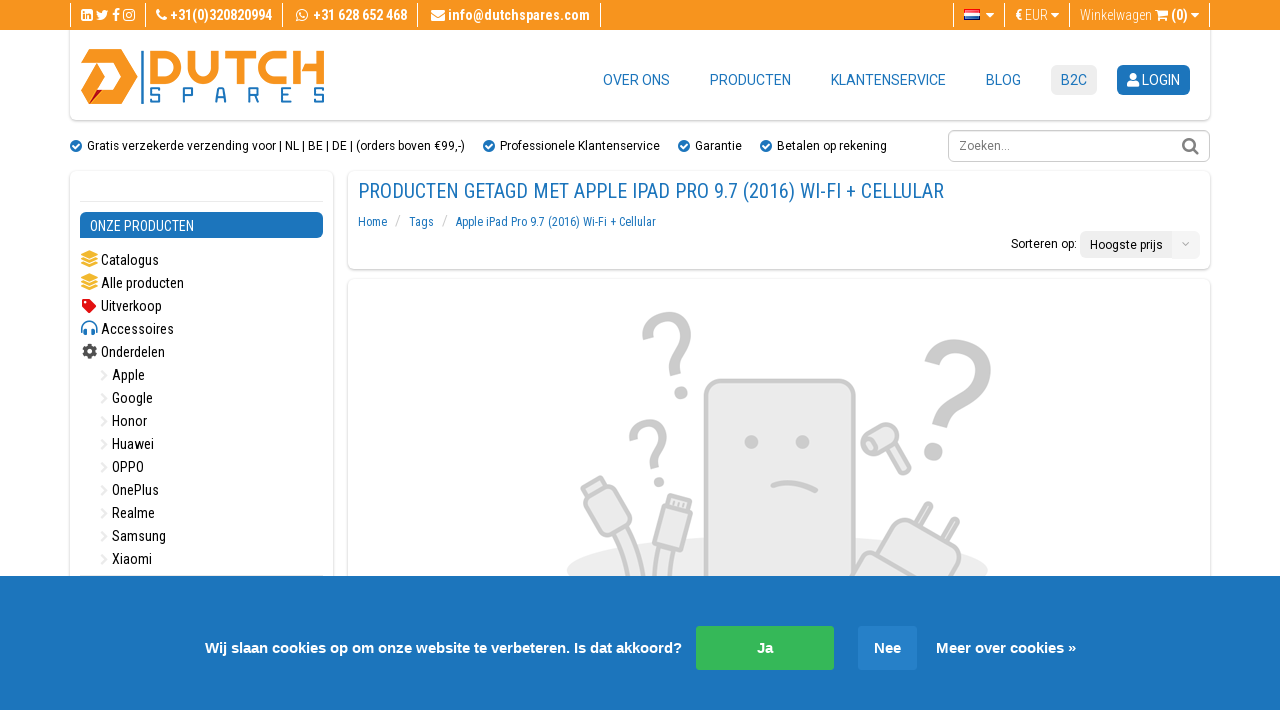

--- FILE ---
content_type: text/html;charset=utf-8
request_url: https://www.dutchspares.com/nl/tags/apple-ipad-pro-97-2016-wi-fi-cellular/
body_size: 39862
content:
<!DOCTYPE html>
<html lang="nl">
  <head>
    <meta charset="utf-8"/>
<!-- [START] 'blocks/head.rain' -->
<!--

  (c) 2008-2025 Lightspeed Netherlands B.V.
  http://www.lightspeedhq.com
  Generated: 09-12-2025 @ 20:15:40

-->
<link rel="canonical" href="https://www.dutchspares.com/nl/tags/apple-ipad-pro-97-2016-wi-fi-cellular/"/>
<link rel="alternate" href="https://www.dutchspares.com/nl/index.rss" type="application/rss+xml" title="Nieuwe producten"/>
<link href="https://cdn.webshopapp.com/assets/cookielaw.css?2025-02-20" rel="stylesheet" type="text/css"/>
<meta name="robots" content="noodp,noydir"/>
<meta name="google-site-verification" content="uijHcNu9mwXNWlxLk0Xv5fX6oE9iCJowtYeiwTbqb4Q"/>
<meta property="og:url" content="https://www.dutchspares.com/nl/tags/apple-ipad-pro-97-2016-wi-fi-cellular/?source=facebook"/>
<meta property="og:site_name" content="DutchSpares B.V."/>
<meta property="og:title" content="Apple iPad Pro 9.7 (2016) Wi-Fi + Cellular"/>
<meta property="og:description" content="U kunt bij ons terecht voor smartphone onderdelen &amp; accessoires van verschillende merken als Samsung, Apple iPhone, iPad, Google, OPPO, Oneplus, Huawei, Xiaomi"/>
<script>
<!-- Google Tag Manager -->
(function(w,d,s,l,i){w[l]=w[l]||[];w[l].push({'gtm.start':
new Date().getTime(),event:'gtm.js'});var f=d.getElementsByTagName(s)[0],
j=d.createElement(s),dl=l!='dataLayer'?'&l='+l:'';j.async=true;j.src=
'https://www.googletagmanager.com/gtm.js?id='+i+dl;f.parentNode.insertBefore(j,f);
})(window,document,'script','dataLayer','GTM-P2J3KX2');
<!-- End Google Tag Manager -->
</script>
<!--[if lt IE 9]>
<script src="https://cdn.webshopapp.com/assets/html5shiv.js?2025-02-20"></script>
<![endif]-->
<!-- [END] 'blocks/head.rain' -->
		<title>Apple iPad Pro 9.7 (2016) Wi-Fi + Cellular - DutchSpares B.V.</title>
    <meta name="description" content="U kunt bij ons terecht voor smartphone onderdelen &amp; accessoires van verschillende merken als Samsung, Apple iPhone, iPad, Google, OPPO, Oneplus, Huawei, Xiaomi" />
    <meta name="keywords" content="Apple, iPad, Pro, 9.7, (2016), Wi-Fi, +, Cellular, Telefoonreparatie onderdelen, Telefoon Onderdelen, Smartphone reparatie onderdelen, Smartphone Onderdelen, Telefoon, Mobiel, Mobiele Telefoons, Groothandel , reparatie, vervangen, Samsung Onderdelen" />
    <meta http-equiv="X-UA-Compatible" content="IE=edge,chrome=1">
    <meta name="viewport" content="width=device-width, initial-scale=1.0, minimum-scale=1.0, maximum-scale=1.0, user-scalable=no">
    <meta name="apple-mobile-web-app-capable" content="yes">
    <meta name="apple-mobile-web-app-status-bar-style" content="black">

    <link rel="shortcut icon" style="border-radius: 50px;" href="https://cdn.webshopapp.com/shops/62195/themes/50071/v/1860621/assets/favicon.ico?20230508123848" type="image/x-icon" />
    <link href='https://fonts.googleapis.com/css?family=Roboto+Condensed:400,700,300|Roboto:400,300,700' rel='stylesheet' type='text/css'>  
    
        			    
		      <link rel="stylesheet" href="https://use.fontawesome.com/releases/v5.7.2/css/all.css" integrity="sha384-fnmOCqbTlWIlj8LyTjo7mOUStjsKC4pOpQbqyi7RrhN7udi9RwhKkMHpvLbHG9Sr" crossorigin="anonymous"> 
      <link rel="stylesheet" href="https://use.fontawesome.com/releases/v6.1.1/css/all.css" integrity="sha384-fnmOCqbTlWIlj8LyTjo7mOUStjsKC4pOpQbqyi7RrhN7udi9RwhKkMHpvLbHG9Sr" crossorigin="anonymous"> 
			<link href="//maxcdn.bootstrapcdn.com/font-awesome/4.7.0/css/font-awesome.min.css" rel="stylesheet">
		
		<link rel="shortcut icon" href="https://cdn.webshopapp.com/shops/62195/themes/50071/v/1860621/assets/favicon.ico?20230508123848" type="image/x-icon" />
    <link rel="stylesheet" href="https://cdn.webshopapp.com/assets/gui-2-0.css?2025-02-20" />
    <link rel="stylesheet" href="https://cdn.webshopapp.com/assets/gui-responsive-2-0.css?2025-02-20" />   
    <link rel="stylesheet" href="https://cdn.webshopapp.com/shops/62195/themes/50071/assets/bootstrap-min.css?2025081910110520201111114116" />
    <link rel="stylesheet" href="https://cdn.webshopapp.com/shops/62195/themes/50071/assets/cookielaw.css?2025081910110520201111114116" />
    <link rel="stylesheet" href="https://cdn.webshopapp.com/shops/62195/themes/50071/assets/parts4gsm.css?2025081910110520201111114116" />    
    <link rel="stylesheet" href="https://cdn.webshopapp.com/shops/62195/themes/50071/assets/responsive.css?2025081910110520201111114116" />
    <link rel="stylesheet" href="https://cdn.webshopapp.com/shops/62195/themes/50071/assets/slidebars.css?2025081910110520201111114116">
    <link rel="stylesheet" href="https://cdn.webshopapp.com/shops/62195/themes/50071/assets/custom.css?2025081910110520201111114116">
    <link rel="stylesheet" href="https://cdn.webshopapp.com/shops/62195/themes/50071/assets/animate.css?2025081910110520201111114116">
    <link rel="stylesheet" type="text/css" href="https://cdn.webshopapp.com/shops/62195/themes/50071/assets/slider-settings.css?2025081910110520201111114116" media="screen" />
    <link rel="stylesheet" href="https://cdn.webshopapp.com/shops/62195/themes/50071/assets/owl-carousel-min.css?2025081910110520201111114116">
    <link rel="stylesheet" href="https://cdn.webshopapp.com/shops/62195/themes/50071/assets/frontblock-a.css?2025081910110520201111114116">
    <link rel="stylesheet" href="https://cdn.webshopapp.com/shops/62195/themes/50071/assets/frontblock-c.css?2025081910110520201111114116">

    <script type="text/javascript" src="//ajax.googleapis.com/ajax/libs/jquery/1.11.0/jquery.min.js"></script>
    <script type="text/javascript" src="https://cdn.webshopapp.com/shops/62195/themes/50071/assets/bootstrap-min.js?2025081910110520201111114116"></script>
    <script type="text/javascript" src="https://cdn.webshopapp.com/shops/62195/themes/50071/assets/jquery-ui-1-10-1.js?2025081910110520201111114116"></script>
    <script type="text/javascript" src="https://cdn.webshopapp.com/shops/62195/themes/50071/assets/jquery-migrate-1-1-1.js?2025081910110520201111114116"></script>
    <script type="text/javascript" src="https://cdn.webshopapp.com/shops/62195/themes/50071/assets/jquery-fancybox-pack.js?2025081910110520201111114116"></script>
    <script type="text/javascript" src="https://cdn.webshopapp.com/shops/62195/themes/50071/assets/jquery-fancybox-2-1-4-thumbs.js?2025081910110520201111114116"></script>
    <script type="text/javascript" src="https://cdn.webshopapp.com/shops/62195/themes/50071/assets/parts4gsm-functions.js?2025081910110520201111114116"></script>
    <script type="text/javascript" src="https://cdn.webshopapp.com/shops/62195/themes/50071/assets/slidebars-min.js?2025081910110520201111114116"></script>
    <script type="text/javascript" src="https://cdn.webshopapp.com/shops/62195/themes/50071/assets/jquery-themepunch-plugins-min.js?2025081910110520201111114116"></script>
    <script type="text/javascript" src="https://cdn.webshopapp.com/shops/62195/themes/50071/assets/jquery-themepunch-revolution-min.js?2025081910110520201111114116"></script>
    <script type="text/javascript" src="https://cdn.webshopapp.com/assets/gui.js?2025-02-20" async></script>
  	<script type="text/javascript" src="https://cdn.webshopapp.com/assets/gui-responsive-2-0.js?2025-02-20"></script>
    <script type="text/javascript" src="https://cdn.webshopapp.com/shops/62195/themes/50071/assets/owl-carousel-min.js?2025081910110520201111114116"></script>
  </head>
  
  
  <body> 
        <div class="resp-nav hide-for-lg">
      <nav role="navigation" class="navbar navbar-default navbar-fixed-top sb-slide">
        <!-- Left Control -->
        <div class="sb-toggle-left navbar-left hide-for-lg">
          <div class="navicon-line"></div>
          <div class="navicon-line"></div>
          <div class="navicon-line"></div>
        </div><!-- /.sb-control-left -->

        <ul class="pull-right language">
                              
          <li><a class="btn-group language dropdown-language language-" href="https://wa.me/31628652468"><i style="margin-right:5px;" class="fa fa-whatsapp fa-lg"></i></a></li>

                      

                                                                                                      
<li class="btn-group language dropdown-language language-nl">
  <a href="https://www.dutchspares.com/nl/" data-toggle="dropdown" class="dropdown-toggle">
    <span class="flag flag-container-nl"></span>
    <span class="hide-for-xl hide-for-lg hide-for-md hide-for-sm hide-for-xs">Nederlands</span>
    <i class="fa fa-caret-down"></i>
  </a>
  <ul class="dropdown-menu" role="menu">
        <li class="language-nl"><a href="https://www.dutchspares.com/nl/go/category/" lang="nl" title="Nederlands">
    <span class="flag flag-container-nl"></span><span class="hide-for-xs">Nederlands</span></a></li>
        <li class="language-de"><a href="https://www.dutchspares.com/de/go/category/" lang="de" title="Deutsch">
    <span class="flag flag-container-de"></span><span class="hide-for-xs">Deutsch</span></a></li>
        <li class="language-en"><a href="https://www.dutchspares.com/en/go/category/" lang="en" title="English">
    <span class="flag flag-container-en"></span><span class="hide-for-xs">English</span></a></li>
      </ul>
</li>          
                      <li class="btn-group currencies dropdown-language language-nl">
              <a href="https://www.dutchspares.com/nl/" data-toggle="dropdown" class="dropdown-toggle">
                <span class="hide-for-lg">€</span>
                <span>EUR</span>
                <i class="fa fa-caret-down"></i>
              </a>
              <ul class="dropdown-menu" role="menu">
                                
                  <li><a href="https://www.dutchspares.com/nl/session/currency/eur/" rel="nofollow" title="EUR"><span>EUR | €</span></a></li>
                                
                  <li><a href="https://www.dutchspares.com/nl/session/currency/gbp/" rel="nofollow" title="GBP"><span>GBP | £</span></a></li>
                                
                  <li><a href="https://www.dutchspares.com/nl/session/currency/usd/" rel="nofollow" title="USD"><span>USD | $</span></a></li>
                                
                  <li><a href="https://www.dutchspares.com/nl/session/currency/aud/" rel="nofollow" title="AUD"><span>AUD | $</span></a></li>
                                
                  <li><a href="https://www.dutchspares.com/nl/session/currency/cad/" rel="nofollow" title="CAD"><span>CAD | C$</span></a></li>
                                
                  <li><a href="https://www.dutchspares.com/nl/session/currency/chf/" rel="nofollow" title="CHF"><span>CHF | CHF</span></a></li>
                                
                  <li><a href="https://www.dutchspares.com/nl/session/currency/cny/" rel="nofollow" title="CNY"><span>CNY | ¥</span></a></li>
                                
                  <li><a href="https://www.dutchspares.com/nl/session/currency/hkd/" rel="nofollow" title="HKD"><span>HKD | HK$</span></a></li>
                                
                  <li><a href="https://www.dutchspares.com/nl/session/currency/nok/" rel="nofollow" title="NOK"><span>NOK | kr</span></a></li>
                                
                  <li><a href="https://www.dutchspares.com/nl/session/currency/aed/" rel="nofollow" title="AED"><span>AED | د.إ</span></a></li>
                              </ul>
            </li>
          
          <li>
            <a href="https://www.dutchspares.com/nl/cart/" title="Winkelwagen"> <span class="fa fa-shopping-cart"></span>
              <span class="amount">(0)</span>
            </a>
          </li>
        </ul>
      </nav>
      <div class="sb-slidebar sb-left">
  <div class="sidebar box" style="border-radius: 0px !important; padding-top: 20px; padding-bottom: 20px;">
    
    <div id="MainMenu">
      				<div class="SB-button"><a href="https://www.dutchspares.com/nl/account/login/" title="login"><i class='fas fa-user userlogin-fa'></i> login</a> <a style="" href="/account/register/">Account aanmaken</a></div>
          </div>
    
		<hr>

    <div class="categories">
      <h3>Onze producten</h3>
      <div id="MainMenu">
        <div class="list-group panel">
					          <a href="https://www.dutchspares.com/nl/catalog/" class="list-group-item "><i class="fas fa-layer-group catalog-fa gemeenschappelijk"></i> Catalogus</a>
          <a href="https://www.dutchspares.com/nl/collection/?sort=popular" class="list-group-item "><i class="fas fa-layer-group collection-fa gemeenschappelijk"></i> Alle producten</a>
          <a href="https://www.dutchspares.com/nl/collection/offers/?sort=popular" class="list-group-item"><i class="fas fa-tag uitverkoop-fa gemeenschappelijk"></i> Uitverkoop</a>


        
        

        
        



              <a href="#AccessoiresListResponsive8053694" onclick="location.href = 'https://www.dutchspares.com/nl/accessoires/'" class="list-group-item" data-toggle="collapse" data-parent="#respMainMenu"><i class="fas fa-headphones-alt accessoires-fa gemeenschappelijk"></i> Accessoires
          </a>
              <div class="collapse submenu" id="AccessoiresListResponsive8053694">

                        <a onclick="location.href = 'https://www.dutchspares.com/tags/accessoires/?mode=grid&limit=24&sort=popular&max=200&min=0&filter[]=66431&filter[]=612610&filter[]=612592&filter[]=536276&filter[]=155602&filter[]=548543&filter[]=612604&filter[]=536267&filter[]=155600&filter[]=155596&filter[]=536270&filter[]=536264&filter[]=346877&filter[]=607588&filter[]=635949&filter[]=607582'" href="#SubMenu8053694" class="list-group-item " data-toggle="collapse" data-parent="#MainMenu"><i class="fa fa-chevron-right"></i> Apple Accessoires</a>
            
          
                    <a href="#respSubMenu8072375" class="list-group-item" data-toggle="collapse" data-parent="#respMainMenu"><i class="fa fa-chevron-right"></i> Oordopjes</a>
          
                    <div class="collapse list-group-submenu submenu" id="respSubMenu8072375">
                        

                        <a href="https://www.dutchspares.com/nl/accessoires/oordopjes/bedrade-oordopjes/" class="list-group-item"><i class="fa fa-chevron-right"></i> Bedrade Oordopjes</a>
            
                                    

                        <a href="https://www.dutchspares.com/nl/accessoires/oordopjes/draadloze-oordopjes/" class="list-group-item"><i class="fa fa-chevron-right"></i> Draadloze Oordopjes</a>
            
                                  </div>
                    
                    <a href="#respSubMenu8067251" class="list-group-item" data-toggle="collapse" data-parent="#respMainMenu"><i class="fa fa-chevron-right"></i> Opladers</a>
          
                    <div class="collapse list-group-submenu submenu" id="respSubMenu8067251">
                        

                        <a href="https://www.dutchspares.com/nl/accessoires/opladers/draadloze-opladers/" class="list-group-item"><i class="fa fa-chevron-right"></i> Draadloze Opladers</a>
            
                                    

                        <a href="https://www.dutchspares.com/nl/accessoires/opladers/powerbanks/" class="list-group-item"><i class="fa fa-chevron-right"></i> Powerbanks</a>
            
                                    

                        <a href="https://www.dutchspares.com/nl/accessoires/opladers/thuisladers/" class="list-group-item"><i class="fa fa-chevron-right"></i> Thuisladers</a>
            
                                  </div>
                    
                    <a href="#respSubMenu8067236" class="list-group-item" data-toggle="collapse" data-parent="#respMainMenu"><i class="fa fa-chevron-right"></i> USB Kabels</a>
          
                    <div class="collapse list-group-submenu submenu" id="respSubMenu8067236">
                        

                        <a href="https://www.dutchspares.com/nl/accessoires/usb-kabels/adapters/" class="list-group-item"><i class="fa fa-chevron-right"></i> Adapters</a>
            
                                    

                        <a href="https://www.dutchspares.com/nl/accessoires/usb-kabels/jack-kabel/" class="list-group-item"><i class="fa fa-chevron-right"></i> Jack Kabel</a>
            
                                    

                        <a href="https://www.dutchspares.com/nl/accessoires/usb-kabels/lightning/" class="list-group-item"><i class="fa fa-chevron-right"></i> Lightning</a>
            
                                    

                        <a href="https://www.dutchspares.com/nl/accessoires/usb-kabels/magsafe/" class="list-group-item"><i class="fa fa-chevron-right"></i> MagSafe</a>
            
                                    

                        <a href="https://www.dutchspares.com/nl/accessoires/usb-kabels/usb-c/" class="list-group-item"><i class="fa fa-chevron-right"></i> USB-C</a>
            
                                  </div>
                            </div>
                     


                  


            




        <a href="#onderdelenListresponsive" class="list-group-item" data-toggle="collapse" data-parent="#OnderdelenMenu"><i class="fas fa-cog onderdelen-fa gemeenschappelijk"></i> Onderdelen</a>
        <div class="collapse submenu in" id="onderdelenListresponsive">
                            <a href="#respMenuList2057213" class="list-group-item" data-toggle="collapse" data-parent="#respMainMenu"><i class="fa fa-chevron-right"></i> Apple</a>
                            <div class="collapse submenu" id="respMenuList2057213">
                
                                <a href="https://www.dutchspares.com/nl/apple/apple-watch/" class="list-group-item"><i class="fa fa-chevron-right"></i> Apple Watch</a>
                

                                
                                <a href="#respSubMenu2057215" class="list-group-item" data-toggle="collapse" data-parent="#respMainMenu"><i class="fa fa-chevron-right"></i> iPad</a>
                

                                <div class="collapse list-group-submenu submenu" id="respSubMenu2057215">
                              

                                    <a href="https://www.dutchspares.com/nl/ipad-102-2020/" class="list-group-item"><i class="fa fa-chevron-right"></i> iPad 10.2 (2020)</a>
                  
                                                

                                    <a href="https://www.dutchspares.com/nl/ipad-102-2019/" class="list-group-item"><i class="fa fa-chevron-right"></i> iPad 10.2 (2019)</a>
                  
                                                

                                    <a href="https://www.dutchspares.com/nl/apple/ipad/ipad-97-2018/" class="list-group-item"><i class="fa fa-chevron-right"></i> iPad 9.7 (2018)</a>
                  
                                                

                                    <a href="https://www.dutchspares.com/nl/apple/ipad/ipad-97-2017/" class="list-group-item"><i class="fa fa-chevron-right"></i> iPad 9.7 (2017)</a>
                  
                                                

                                    <a href="https://www.dutchspares.com/nl/apple/ipad/ipad-pro-129-2017/" class="list-group-item"><i class="fa fa-chevron-right"></i> iPad Pro 12.9 (2017)</a>
                  
                                                

                                    <a href="https://www.dutchspares.com/nl/apple/ipad/ipad-pro-129-2015/" class="list-group-item"><i class="fa fa-chevron-right"></i> iPad Pro 12.9 (2015)</a>
                  
                                                

                                    <a href="https://www.dutchspares.com/nl/apple/ipad/ipad-pro-105-2017/" class="list-group-item"><i class="fa fa-chevron-right"></i> iPad Pro 10.5 (2017)</a>
                  
                                                

                                    <a href="https://www.dutchspares.com/nl/apple/ipad/ipad-pro-97-2016/" class="list-group-item"><i class="fa fa-chevron-right"></i> iPad Pro 9.7 (2016)</a>
                  
                                                

                                    <a href="https://www.dutchspares.com/nl/apple/ipad/ipad-air-2/" class="list-group-item"><i class="fa fa-chevron-right"></i> iPad Air 2</a>
                  
                                                

                                    <a href="https://www.dutchspares.com/nl/apple/ipad/ipad-air/" class="list-group-item"><i class="fa fa-chevron-right"></i> iPad Air</a>
                  
                                                

                                    <a href="https://www.dutchspares.com/nl/apple/ipad/ipad-mini-4/" class="list-group-item"><i class="fa fa-chevron-right"></i> iPad Mini 4</a>
                  
                                                

                                    <a href="https://www.dutchspares.com/nl/apple/ipad/ipad-mini-3/" class="list-group-item"><i class="fa fa-chevron-right"></i> iPad Mini 3</a>
                  
                                                

                                    <a href="https://www.dutchspares.com/nl/apple/ipad/ipad-mini-2/" class="list-group-item"><i class="fa fa-chevron-right"></i> iPad Mini 2</a>
                  
                                                

                                    <a href="https://www.dutchspares.com/nl/apple/ipad/ipad-mini/" class="list-group-item"><i class="fa fa-chevron-right"></i> iPad Mini</a>
                  
                                                

                                    <a href="https://www.dutchspares.com/nl/apple/ipad/ipad-4/" class="list-group-item"><i class="fa fa-chevron-right"></i> iPad 4</a>
                  
                                                

                                    <a href="https://www.dutchspares.com/nl/apple/ipad/ipad-3/" class="list-group-item"><i class="fa fa-chevron-right"></i> iPad 3</a>
                  
                                                

                                    <a href="https://www.dutchspares.com/nl/apple/ipad/ipad-2/" class="list-group-item"><i class="fa fa-chevron-right"></i> iPad 2</a>
                  
                                                

                                    <a href="https://www.dutchspares.com/nl/apple/ipad/ipad-1/" class="list-group-item"><i class="fa fa-chevron-right"></i> iPad 1</a>
                  
                                                    </div>
                                
                                <a href="#respSubMenu2057225" class="list-group-item" data-toggle="collapse" data-parent="#respMainMenu"><i class="fa fa-chevron-right"></i> iPhone</a>
                

                                <div class="collapse list-group-submenu submenu" id="respSubMenu2057225">
                              

                                    <a href="https://www.dutchspares.com/nl/apple/iphone/iphone-13-pro-max/" class="list-group-item"><i class="fa fa-chevron-right"></i> iPhone 13 Pro Max</a>
                  
                                                

                                    <a href="https://www.dutchspares.com/nl/apple/iphone/iphone-13-pro/" class="list-group-item"><i class="fa fa-chevron-right"></i> iPhone 13 Pro</a>
                  
                                                

                                    <a href="https://www.dutchspares.com/nl/apple/iphone/iphone-13-mini/" class="list-group-item"><i class="fa fa-chevron-right"></i> iPhone 13 Mini</a>
                  
                                                

                                    <a href="https://www.dutchspares.com/nl/apple/iphone/iphone-13/" class="list-group-item"><i class="fa fa-chevron-right"></i> iPhone 13</a>
                  
                                                

                                    <a href="https://www.dutchspares.com/nl/apple/iphone/iphone-12-pro-max/" class="list-group-item"><i class="fa fa-chevron-right"></i> iPhone 12 Pro Max</a>
                  
                                                

                                    <a href="https://www.dutchspares.com/nl/apple/iphone/iphone-12-pro/" class="list-group-item"><i class="fa fa-chevron-right"></i> iPhone 12 Pro</a>
                  
                                                

                                    <a href="https://www.dutchspares.com/nl/apple/iphone/iphone-12-mini/" class="list-group-item"><i class="fa fa-chevron-right"></i> iPhone 12 mini</a>
                  
                                                

                                    <a href="https://www.dutchspares.com/nl/apple/iphone/iphone-12/" class="list-group-item"><i class="fa fa-chevron-right"></i> iPhone 12</a>
                  
                                                

                                    <a href="https://www.dutchspares.com/nl/apple/iphone/iphone-11-pro-max/" class="list-group-item"><i class="fa fa-chevron-right"></i> iPhone 11 Pro Max</a>
                  
                                                

                                    <a href="https://www.dutchspares.com/nl/apple/iphone/iphone-11-pro/" class="list-group-item"><i class="fa fa-chevron-right"></i> iPhone 11 Pro</a>
                  
                                                

                                    <a href="https://www.dutchspares.com/nl/apple/iphone/iphone-11/" class="list-group-item"><i class="fa fa-chevron-right"></i> iPhone 11</a>
                  
                                                

                                    <a href="https://www.dutchspares.com/nl/apple/iphone/iphone-se/" class="list-group-item"><i class="fa fa-chevron-right"></i> iPhone SE</a>
                  
                                                

                                    <a href="https://www.dutchspares.com/nl/apple/iphone/iphone-xs-max/" class="list-group-item"><i class="fa fa-chevron-right"></i> iPhone Xs Max</a>
                  
                                                

                                    <a href="https://www.dutchspares.com/nl/apple/iphone/iphone-xs/" class="list-group-item"><i class="fa fa-chevron-right"></i> iPhone Xs</a>
                  
                                                

                                    <a href="https://www.dutchspares.com/nl/apple/iphone/iphone-xr/" class="list-group-item"><i class="fa fa-chevron-right"></i> iPhone Xr</a>
                  
                                                

                                    <a href="https://www.dutchspares.com/nl/apple/iphone/iphone-x/" class="list-group-item"><i class="fa fa-chevron-right"></i> iPhone X</a>
                  
                                                

                                    <a href="https://www.dutchspares.com/nl/apple/iphone/iphone-8-plus/" class="list-group-item"><i class="fa fa-chevron-right"></i> iPhone 8 Plus</a>
                  
                                                

                                    <a href="https://www.dutchspares.com/nl/apple/iphone/iphone-8/" class="list-group-item"><i class="fa fa-chevron-right"></i> iPhone 8</a>
                  
                                                

                                    <a href="https://www.dutchspares.com/nl/apple/iphone/iphone-7-plus/" class="list-group-item"><i class="fa fa-chevron-right"></i> iPhone 7 Plus</a>
                  
                                                

                                    <a href="https://www.dutchspares.com/nl/apple/iphone/iphone-7/" class="list-group-item"><i class="fa fa-chevron-right"></i> iPhone 7</a>
                  
                                                

                                    <a href="https://www.dutchspares.com/nl/apple/iphone/iphone-6s-plus/" class="list-group-item"><i class="fa fa-chevron-right"></i> iPhone 6S Plus</a>
                  
                                                

                                    <a href="https://www.dutchspares.com/nl/apple/iphone/iphone-6s/" class="list-group-item"><i class="fa fa-chevron-right"></i> iPhone 6S</a>
                  
                                                

                                    <a href="https://www.dutchspares.com/nl/apple/iphone/iphone-6-plus/" class="list-group-item"><i class="fa fa-chevron-right"></i> iPhone 6 Plus</a>
                  
                                                

                                    <a href="https://www.dutchspares.com/nl/apple/iphone/iphone-6/" class="list-group-item"><i class="fa fa-chevron-right"></i> iPhone 6</a>
                  
                                                

                                    <a href="https://www.dutchspares.com/nl/apple/iphone/iphone-5s/" class="list-group-item"><i class="fa fa-chevron-right"></i> iPhone 5S</a>
                  
                                                

                                    <a href="https://www.dutchspares.com/nl/apple/iphone/iphone-5/" class="list-group-item"><i class="fa fa-chevron-right"></i> iPhone 5</a>
                  
                                                

                                    <a href="https://www.dutchspares.com/nl/apple/iphone/iphone-5c/" class="list-group-item"><i class="fa fa-chevron-right"></i> iPhone 5C</a>
                  
                                                    </div>
                                              </div>
                                          <a href="#respMenuList5345684" class="list-group-item" data-toggle="collapse" data-parent="#respMainMenu"><i class="fa fa-chevron-right"></i> Google</a>
                            <div class="collapse submenu" id="respMenuList5345684">
                
                                <a href="#respSubMenu12265322" class="list-group-item" data-toggle="collapse" data-parent="#respMainMenu"><i class="fa fa-chevron-right"></i> Pixel</a>
                

                                <div class="collapse list-group-submenu submenu" id="respSubMenu12265322">
                              

                                    <a href="https://www.dutchspares.com/nl/google/pixel/pixel-10-pro-xl/" class="list-group-item"><i class="fa fa-chevron-right"></i> Pixel 10 Pro XL</a>
                  
                                                

                                    <a href="https://www.dutchspares.com/nl/google/pixel/pixel-10-pro/" class="list-group-item"><i class="fa fa-chevron-right"></i> Pixel 10 Pro</a>
                  
                                                

                                    <a href="https://www.dutchspares.com/nl/google/pixel/pixel-10/" class="list-group-item"><i class="fa fa-chevron-right"></i> Pixel 10</a>
                  
                                                

                                    <a href="https://www.dutchspares.com/nl/google/pixel/pixel-9a/" class="list-group-item"><i class="fa fa-chevron-right"></i> Pixel 9a</a>
                  
                                                

                                    <a href="https://www.dutchspares.com/nl/google/pixel/pixel-9-pro-xl/" class="list-group-item"><i class="fa fa-chevron-right"></i> Pixel 9 Pro XL</a>
                  
                                                

                                    <a href="https://www.dutchspares.com/nl/google/pixel/pixel-9-pro/" class="list-group-item"><i class="fa fa-chevron-right"></i> Pixel 9 Pro</a>
                  
                                                

                                    <a href="https://www.dutchspares.com/nl/google/pixel/pixel-9/" class="list-group-item"><i class="fa fa-chevron-right"></i> Pixel 9</a>
                  
                                                

                                    <a href="https://www.dutchspares.com/nl/google/pixel/pixel-8a/" class="list-group-item"><i class="fa fa-chevron-right"></i> Pixel 8a</a>
                  
                                                

                                    <a href="https://www.dutchspares.com/nl/google/pixel/pixel-8-pro/" class="list-group-item"><i class="fa fa-chevron-right"></i> Pixel 8 Pro</a>
                  
                                                

                                    <a href="https://www.dutchspares.com/nl/google/pixel/pixel-8/" class="list-group-item"><i class="fa fa-chevron-right"></i> Pixel 8</a>
                  
                                                

                                    <a href="https://www.dutchspares.com/nl/google/pixel/pixel-7a/" class="list-group-item"><i class="fa fa-chevron-right"></i> Pixel 7a</a>
                  
                                                

                                    <a href="https://www.dutchspares.com/nl/google/pixel/pixel-7-pro/" class="list-group-item"><i class="fa fa-chevron-right"></i> Pixel 7 Pro</a>
                  
                                                

                                    <a href="https://www.dutchspares.com/nl/google/pixel/pixel-7/" class="list-group-item"><i class="fa fa-chevron-right"></i> Pixel 7</a>
                  
                                                

                                    <a href="https://www.dutchspares.com/nl/google/pixel/pixel-6a/" class="list-group-item"><i class="fa fa-chevron-right"></i> Pixel 6a</a>
                  
                                                

                                    <a href="https://www.dutchspares.com/nl/google/pixel/pixel-6-pro/" class="list-group-item"><i class="fa fa-chevron-right"></i> Pixel 6 Pro</a>
                  
                                                

                                    <a href="https://www.dutchspares.com/nl/google/pixel/pixel-6/" class="list-group-item"><i class="fa fa-chevron-right"></i> Pixel 6</a>
                  
                                                

                                    <a href="https://www.dutchspares.com/nl/google/pixel/pixel-5a-5g/" class="list-group-item"><i class="fa fa-chevron-right"></i> Pixel 5a 5G</a>
                  
                                                

                                    <a href="https://www.dutchspares.com/nl/google/pixel/pixel-5/" class="list-group-item"><i class="fa fa-chevron-right"></i> Pixel 5</a>
                  
                                                

                                    <a href="https://www.dutchspares.com/nl/google/pixel/pixel-4a-5g/" class="list-group-item"><i class="fa fa-chevron-right"></i> Pixel 4a 5G</a>
                  
                                                

                                    <a href="https://www.dutchspares.com/nl/google/pixel/pixel-4a/" class="list-group-item"><i class="fa fa-chevron-right"></i> Pixel 4a</a>
                  
                                                    </div>
                                
                                <a href="#respSubMenu12266044" class="list-group-item" data-toggle="collapse" data-parent="#respMainMenu"><i class="fa fa-chevron-right"></i> Pixel Fold</a>
                

                                <div class="collapse list-group-submenu submenu" id="respSubMenu12266044">
                              

                                    <a href="https://www.dutchspares.com/nl/google/pixel-fold/pixel-10-pro-fold/" class="list-group-item"><i class="fa fa-chevron-right"></i> Pixel 10 Pro Fold</a>
                  
                                                

                                    <a href="https://www.dutchspares.com/nl/google/pixel-fold/pixel-9-pro-fold/" class="list-group-item"><i class="fa fa-chevron-right"></i> Pixel 9 Pro Fold</a>
                  
                                                

                                    <a href="https://www.dutchspares.com/nl/google/pixel-fold/pixel-fold/" class="list-group-item"><i class="fa fa-chevron-right"></i> Pixel Fold</a>
                  
                                                    </div>
                                              </div>
                                          <a href="#respMenuList13266649" class="list-group-item" data-toggle="collapse" data-parent="#respMainMenu"><i class="fa fa-chevron-right"></i> Honor</a>
                            <div class="collapse submenu" id="respMenuList13266649">
                
                                <a href="#respSubMenu13266650" class="list-group-item" data-toggle="collapse" data-parent="#respMainMenu"><i class="fa fa-chevron-right"></i> Honor Series</a>
                

                                <div class="collapse list-group-submenu submenu" id="respSubMenu13266650">
                              

                                    <a href="https://www.dutchspares.com/nl/honor/honor-series/honor-400-pro/" class="list-group-item"><i class="fa fa-chevron-right"></i> Honor 400 Pro</a>
                  
                                                

                                    <a href="https://www.dutchspares.com/nl/honor/honor-series/honor-400-lite/" class="list-group-item"><i class="fa fa-chevron-right"></i> Honor 400 Lite</a>
                  
                                                

                                    <a href="https://www.dutchspares.com/nl/honor/honor-series/honor-400/" class="list-group-item"><i class="fa fa-chevron-right"></i> Honor 400</a>
                  
                                                

                                    <a href="https://www.dutchspares.com/nl/honor/honor-series/honor-200-pro/" class="list-group-item"><i class="fa fa-chevron-right"></i> Honor 200 Pro</a>
                  
                                                

                                    <a href="https://www.dutchspares.com/nl/honor/honor-series/honor-200-lite/" class="list-group-item"><i class="fa fa-chevron-right"></i> Honor 200 Lite</a>
                  
                                                

                                    <a href="https://www.dutchspares.com/nl/honor/honor-series/" class="list-group-item"><i class="fa fa-chevron-right"></i> Honor 200</a>
                  
                                                

                                    <a href="https://www.dutchspares.com/nl/honor/honor-series/honor-90-lite/" class="list-group-item"><i class="fa fa-chevron-right"></i> Honor 90 Lite</a>
                  
                                                

                                    <a href="https://www.dutchspares.com/nl/honor/honor-series/honor-90/" class="list-group-item"><i class="fa fa-chevron-right"></i> Honor 90</a>
                  
                                                

                                    <a href="https://www.dutchspares.com/nl/honor/honor-series/honor-70/" class="list-group-item"><i class="fa fa-chevron-right"></i> Honor 70</a>
                  
                                                

                                    <a href="https://www.dutchspares.com/nl/honor/honor-series/honor-50-lite/" class="list-group-item"><i class="fa fa-chevron-right"></i> Honor 50 Lite</a>
                  
                                                    </div>
                                
                                <a href="#respSubMenu13267209" class="list-group-item" data-toggle="collapse" data-parent="#respMainMenu"><i class="fa fa-chevron-right"></i> Magic Series</a>
                

                                <div class="collapse list-group-submenu submenu" id="respSubMenu13267209">
                              

                                    <a href="https://www.dutchspares.com/nl/honor/magic-series/magic7-pro/" class="list-group-item"><i class="fa fa-chevron-right"></i> Magic7 Pro</a>
                  
                                                

                                    <a href="https://www.dutchspares.com/nl/honor/magic-series/magic7-lite/" class="list-group-item"><i class="fa fa-chevron-right"></i> Magic7 Lite</a>
                  
                                                

                                    <a href="https://www.dutchspares.com/nl/honor/magic-series/magic6-pro/" class="list-group-item"><i class="fa fa-chevron-right"></i> Magic6 Pro</a>
                  
                                                

                                    <a href="https://www.dutchspares.com/nl/honor/magic-series/magic6-lite/" class="list-group-item"><i class="fa fa-chevron-right"></i> Magic6 Lite</a>
                  
                                                

                                    <a href="https://www.dutchspares.com/nl/honor/magic-series/magic5-pro/" class="list-group-item"><i class="fa fa-chevron-right"></i> Magic5 Pro</a>
                  
                                                

                                    <a href="https://www.dutchspares.com/nl/honor/magic-series/magic5-lite/" class="list-group-item"><i class="fa fa-chevron-right"></i> Magic5 Lite</a>
                  
                                                

                                    <a href="https://www.dutchspares.com/nl/honor/magic-series/magic-v5/" class="list-group-item"><i class="fa fa-chevron-right"></i> Magic V5</a>
                  
                                                

                                    <a href="https://www.dutchspares.com/nl/honor/magic-series/magic4-pro/" class="list-group-item"><i class="fa fa-chevron-right"></i> Magic4 Pro</a>
                  
                                                

                                    <a href="https://www.dutchspares.com/nl/honor/magic-series/magic4-lite/" class="list-group-item"><i class="fa fa-chevron-right"></i> Magic4 Lite</a>
                  
                                                    </div>
                                
                                <a href="#respSubMenu13267213" class="list-group-item" data-toggle="collapse" data-parent="#respMainMenu"><i class="fa fa-chevron-right"></i> X Series</a>
                

                                <div class="collapse list-group-submenu submenu" id="respSubMenu13267213">
                              

                                    <a href="https://www.dutchspares.com/nl/honor/x-series/x50/" class="list-group-item"><i class="fa fa-chevron-right"></i> X50</a>
                  
                                                

                                    <a href="https://www.dutchspares.com/nl/honor/x-series/x8c/" class="list-group-item"><i class="fa fa-chevron-right"></i> X8c</a>
                  
                                                

                                    <a href="https://www.dutchspares.com/nl/honor/x-series/x8b/" class="list-group-item"><i class="fa fa-chevron-right"></i> X8b</a>
                  
                                                

                                    <a href="https://www.dutchspares.com/nl/honor/x-series/x7a/" class="list-group-item"><i class="fa fa-chevron-right"></i> X7a</a>
                  
                                                

                                    <a href="https://www.dutchspares.com/nl/honor/x-series/x7/" class="list-group-item"><i class="fa fa-chevron-right"></i> X7</a>
                  
                                                

                                    <a href="https://www.dutchspares.com/nl/honor/x-series/x5-plus/" class="list-group-item"><i class="fa fa-chevron-right"></i> X5 Plus</a>
                  
                                                

                                    <a href="https://www.dutchspares.com/nl/honor/x-series/x5/" class="list-group-item"><i class="fa fa-chevron-right"></i> X5</a>
                  
                                                    </div>
                                              </div>
                                          <a href="#respMenuList2057363" class="list-group-item" data-toggle="collapse" data-parent="#respMainMenu"><i class="fa fa-chevron-right"></i> Huawei</a>
                            <div class="collapse submenu" id="respMenuList2057363">
                
                                <a href="#respSubMenu2058683" class="list-group-item" data-toggle="collapse" data-parent="#respMainMenu"><i class="fa fa-chevron-right"></i> Honor</a>
                

                                <div class="collapse list-group-submenu submenu" id="respSubMenu2058683">
                              

                                    <a href="https://www.dutchspares.com/nl/huawei/honor/honor-20/" class="list-group-item"><i class="fa fa-chevron-right"></i> Honor 20</a>
                  
                                                

                                    <a href="https://www.dutchspares.com/nl/huawei/honor/honor-view-20/" class="list-group-item"><i class="fa fa-chevron-right"></i> Honor View 20</a>
                  
                                                

                                    <a href="https://www.dutchspares.com/nl/huawei/honor/honor-10/" class="list-group-item"><i class="fa fa-chevron-right"></i> Honor 10</a>
                  
                                                

                                    <a href="https://www.dutchspares.com/nl/huawei/honor/honor-10-lite/" class="list-group-item"><i class="fa fa-chevron-right"></i> Honor 10 Lite</a>
                  
                                                

                                    <a href="https://www.dutchspares.com/nl/huawei/honor/honor-view-10/" class="list-group-item"><i class="fa fa-chevron-right"></i> Honor View 10</a>
                  
                                                

                                    <a href="https://www.dutchspares.com/nl/huawei/honor/honor-9/" class="list-group-item"><i class="fa fa-chevron-right"></i> Honor 9</a>
                  
                                                

                                    <a href="https://www.dutchspares.com/nl/huawei/honor/honor-9-lite-dual-sim/" class="list-group-item"><i class="fa fa-chevron-right"></i> Honor 9 Lite Dual Sim</a>
                  
                                                

                                    <a href="https://www.dutchspares.com/nl/huawei/honor/honor-9-premium/" class="list-group-item"><i class="fa fa-chevron-right"></i> Honor 9 Premium</a>
                  
                                                

                                    <a href="https://www.dutchspares.com/nl/huawei/honor/honor-8/" class="list-group-item"><i class="fa fa-chevron-right"></i> Honor 8</a>
                  
                                                

                                    <a href="https://www.dutchspares.com/nl/huawei/honor/honor-8-dual-sim/" class="list-group-item"><i class="fa fa-chevron-right"></i> Honor 8 Dual Sim</a>
                  
                                                

                                    <a href="https://www.dutchspares.com/nl/huawei/honor/honor-8-pro/" class="list-group-item"><i class="fa fa-chevron-right"></i> Honor 8 Pro</a>
                  
                                                

                                    <a href="https://www.dutchspares.com/nl/huawei/honor/honor-7a/" class="list-group-item"><i class="fa fa-chevron-right"></i> Honor 7A</a>
                  
                                                

                                    <a href="https://www.dutchspares.com/nl/huawei/honor/honor-7c/" class="list-group-item"><i class="fa fa-chevron-right"></i> Honor 7C</a>
                  
                                                

                                    <a href="https://www.dutchspares.com/nl/huawei/honor/honor-7x-dual-sim/" class="list-group-item"><i class="fa fa-chevron-right"></i> Honor 7X Dual Sim</a>
                  
                                                

                                    <a href="https://www.dutchspares.com/nl/huawei/honor/honor-6a/" class="list-group-item"><i class="fa fa-chevron-right"></i> Honor 6A</a>
                  
                                                

                                    <a href="https://www.dutchspares.com/nl/huawei/honor/honor-6c-pro/" class="list-group-item"><i class="fa fa-chevron-right"></i> Honor 6C Pro</a>
                  
                                                

                                    <a href="https://www.dutchspares.com/nl/huawei/honor/honor-play/" class="list-group-item"><i class="fa fa-chevron-right"></i> Honor Play</a>
                  
                                                    </div>
                                
                                <a href="#respSubMenu5526833" class="list-group-item" data-toggle="collapse" data-parent="#respMainMenu"><i class="fa fa-chevron-right"></i> Mate Series</a>
                

                                <div class="collapse list-group-submenu submenu" id="respSubMenu5526833">
                              

                                    <a href="https://www.dutchspares.com/nl/huawei/mate-series/mate-50-pro/" class="list-group-item"><i class="fa fa-chevron-right"></i> Mate 50 Pro</a>
                  
                                                

                                    <a href="https://www.dutchspares.com/nl/huawei/mate-series/mate-50/" class="list-group-item"><i class="fa fa-chevron-right"></i> Mate 50</a>
                  
                                                

                                    <a href="https://www.dutchspares.com/nl/huawei/mate-series/mate-40-pro/" class="list-group-item"><i class="fa fa-chevron-right"></i> Mate 40 Pro</a>
                  
                                                

                                    <a href="https://www.dutchspares.com/nl/huawei/mate-series/mate-30-pro/" class="list-group-item"><i class="fa fa-chevron-right"></i> Mate 30 Pro</a>
                  
                                                

                                    <a href="https://www.dutchspares.com/nl/huawei/mate-series/mate-30/" class="list-group-item"><i class="fa fa-chevron-right"></i> Mate 30</a>
                  
                                                

                                    <a href="https://www.dutchspares.com/nl/huawei/mate-series/mate-20/" class="list-group-item"><i class="fa fa-chevron-right"></i> Mate 20</a>
                  
                                                

                                    <a href="https://www.dutchspares.com/nl/huawei/mate-series/mate-20-lite/" class="list-group-item"><i class="fa fa-chevron-right"></i> Mate 20 lite</a>
                  
                                                

                                    <a href="https://www.dutchspares.com/nl/huawei/mate-series/mate-20-pro-dual-sim/" class="list-group-item"><i class="fa fa-chevron-right"></i> Mate 20 Pro Dual Sim</a>
                  
                                                

                                    <a href="https://www.dutchspares.com/nl/huawei/mate-series/mate-20-pro-single-sim/" class="list-group-item"><i class="fa fa-chevron-right"></i> Mate 20 Pro Single Sim</a>
                  
                                                

                                    <a href="https://www.dutchspares.com/nl/huawei/mate-series/mate-20-x/" class="list-group-item"><i class="fa fa-chevron-right"></i> Mate 20 X</a>
                  
                                                

                                    <a href="https://www.dutchspares.com/nl/huawei/mate-series/mate-20-x-5g/" class="list-group-item"><i class="fa fa-chevron-right"></i> Mate 20 X 5G</a>
                  
                                                

                                    <a href="https://www.dutchspares.com/nl/huawei/mate-series/mate-10-dual-sim/" class="list-group-item"><i class="fa fa-chevron-right"></i> Mate 10 Dual Sim</a>
                  
                                                

                                    <a href="https://www.dutchspares.com/nl/huawei/mate-series/mate-10-lite/" class="list-group-item"><i class="fa fa-chevron-right"></i> Mate 10 Lite</a>
                  
                                                

                                    <a href="https://www.dutchspares.com/nl/huawei/mate-series/mate-10-lite-dual-sim/" class="list-group-item"><i class="fa fa-chevron-right"></i> Mate 10 Lite Dual Sim</a>
                  
                                                

                                    <a href="https://www.dutchspares.com/nl/huawei/mate-series/mate-10-pro/" class="list-group-item"><i class="fa fa-chevron-right"></i> Mate 10 Pro</a>
                  
                                                

                                    <a href="https://www.dutchspares.com/nl/huawei/mate-series/mate-10-pro-dual-sim/" class="list-group-item"><i class="fa fa-chevron-right"></i> Mate 10 Pro Dual Sim</a>
                  
                                                

                                    <a href="https://www.dutchspares.com/nl/huawei/mate-series/mate-9/" class="list-group-item"><i class="fa fa-chevron-right"></i> Mate 9</a>
                  
                                                

                                    <a href="https://www.dutchspares.com/nl/huawei/mate-series/mate-9-dual-sim/" class="list-group-item"><i class="fa fa-chevron-right"></i> Mate 9 Dual Sim</a>
                  
                                                

                                    <a href="https://www.dutchspares.com/nl/huawei/mate-series/mate-9-pro/" class="list-group-item"><i class="fa fa-chevron-right"></i> Mate 9 Pro</a>
                  
                                                

                                    <a href="https://www.dutchspares.com/nl/huawei/mate-series/mate-8/" class="list-group-item"><i class="fa fa-chevron-right"></i> Mate 8</a>
                  
                                                

                                    <a href="https://www.dutchspares.com/nl/huawei/mate-series/mate-8-dual-sim/" class="list-group-item"><i class="fa fa-chevron-right"></i> Mate 8 Dual Sim</a>
                  
                                                    </div>
                                
                                <a href="#respSubMenu4983095" class="list-group-item" data-toggle="collapse" data-parent="#respMainMenu"><i class="fa fa-chevron-right"></i> Nexus</a>
                

                                <div class="collapse list-group-submenu submenu" id="respSubMenu4983095">
                              

                                    <a href="https://www.dutchspares.com/nl/huawei/nexus/nexus-6p/" class="list-group-item"><i class="fa fa-chevron-right"></i> Nexus 6P</a>
                  
                                                    </div>
                                
                                <a href="#respSubMenu5526842" class="list-group-item" data-toggle="collapse" data-parent="#respMainMenu"><i class="fa fa-chevron-right"></i> Nova Series</a>
                

                                <div class="collapse list-group-submenu submenu" id="respSubMenu5526842">
                              

                                    <a href="https://www.dutchspares.com/nl/huawei/nova-series/nova-y70/" class="list-group-item"><i class="fa fa-chevron-right"></i> Nova Y70</a>
                  
                                                

                                    <a href="https://www.dutchspares.com/nl/huawei/nova-series/nova-10-se/" class="list-group-item"><i class="fa fa-chevron-right"></i> Nova 10 SE</a>
                  
                                                

                                    <a href="https://www.dutchspares.com/nl/huawei/nova-series/nova-10-pro/" class="list-group-item"><i class="fa fa-chevron-right"></i> Nova 10 Pro</a>
                  
                                                

                                    <a href="https://www.dutchspares.com/nl/huawei/nova-series/nova-10/" class="list-group-item"><i class="fa fa-chevron-right"></i> Nova 10</a>
                  
                                                

                                    <a href="https://www.dutchspares.com/nl/huawei/nova-series/nova-9-se/" class="list-group-item"><i class="fa fa-chevron-right"></i> Nova 9 SE</a>
                  
                                                

                                    <a href="https://www.dutchspares.com/nl/huawei/nova-series/nova-9/" class="list-group-item"><i class="fa fa-chevron-right"></i> Nova 9</a>
                  
                                                

                                    <a href="https://www.dutchspares.com/nl/huawei/nova-series/nova-3i/" class="list-group-item"><i class="fa fa-chevron-right"></i> Nova 3i</a>
                  
                                                

                                    <a href="https://www.dutchspares.com/nl/huawei/nova-series/nova-3/" class="list-group-item"><i class="fa fa-chevron-right"></i> Nova 3</a>
                  
                                                

                                    <a href="https://www.dutchspares.com/nl/huawei/nova-series/nova-2/" class="list-group-item"><i class="fa fa-chevron-right"></i> Nova 2</a>
                  
                                                

                                    <a href="https://www.dutchspares.com/nl/huawei/nova-series/nova-y72/" class="list-group-item"><i class="fa fa-chevron-right"></i> Nova Y72</a>
                  
                                                

                                    <a href="https://www.dutchspares.com/nl/huawei/nova-series/nova-y90/" class="list-group-item"><i class="fa fa-chevron-right"></i> Nova Y90</a>
                  
                                                    </div>
                                
                                <a href="#respSubMenu5518232" class="list-group-item" data-toggle="collapse" data-parent="#respMainMenu"><i class="fa fa-chevron-right"></i> P Series</a>
                

                                <div class="collapse list-group-submenu submenu" id="respSubMenu5518232">
                              

                                    <a href="https://www.dutchspares.com/nl/huawei/p-series/p50-pro/" class="list-group-item"><i class="fa fa-chevron-right"></i> P50 Pro</a>
                  
                                                

                                    <a href="https://www.dutchspares.com/nl/huawei/p-series/p50/" class="list-group-item"><i class="fa fa-chevron-right"></i> P50</a>
                  
                                                

                                    <a href="https://www.dutchspares.com/nl/huawei/p-series/p40-lite-e/" class="list-group-item"><i class="fa fa-chevron-right"></i> P40 Lite E</a>
                  
                                                

                                    <a href="https://www.dutchspares.com/nl/huawei/p-series/p40-lite-5g/" class="list-group-item"><i class="fa fa-chevron-right"></i> P40 Lite 5G</a>
                  
                                                

                                    <a href="https://www.dutchspares.com/nl/huawei/p-series/p40-lite/" class="list-group-item"><i class="fa fa-chevron-right"></i> P40 Lite</a>
                  
                                                

                                    <a href="https://www.dutchspares.com/nl/huawei/p-series/p40-pro/" class="list-group-item"><i class="fa fa-chevron-right"></i> P40 Pro</a>
                  
                                                

                                    <a href="https://www.dutchspares.com/nl/huawei/p-series/p40/" class="list-group-item"><i class="fa fa-chevron-right"></i> P40</a>
                  
                                                

                                    <a href="https://www.dutchspares.com/nl/huawei/p-series/p30-lite-new-edition/" class="list-group-item"><i class="fa fa-chevron-right"></i> P30 Lite New Edition</a>
                  
                                                

                                    <a href="https://www.dutchspares.com/nl/huawei/p-series/p30-pro-new-edition/" class="list-group-item"><i class="fa fa-chevron-right"></i> P30 Pro New Edition</a>
                  
                                                

                                    <a href="https://www.dutchspares.com/nl/huawei/p-series/p30-lite/" class="list-group-item"><i class="fa fa-chevron-right"></i> P30 Lite</a>
                  
                                                

                                    <a href="https://www.dutchspares.com/nl/huawei/p-series/p30-pro-dual-sim/" class="list-group-item"><i class="fa fa-chevron-right"></i> P30 Pro Dual Sim</a>
                  
                                                

                                    <a href="https://www.dutchspares.com/nl/huawei/p-series/p30-dual-sim/" class="list-group-item"><i class="fa fa-chevron-right"></i> P30 Dual Sim</a>
                  
                                                

                                    <a href="https://www.dutchspares.com/nl/huawei/p-series/p30/" class="list-group-item"><i class="fa fa-chevron-right"></i> P30</a>
                  
                                                

                                    <a href="https://www.dutchspares.com/nl/huawei/p-series/p20-lite-dual-sim/" class="list-group-item"><i class="fa fa-chevron-right"></i> P20 Lite Dual Sim</a>
                  
                                                

                                    <a href="https://www.dutchspares.com/nl/huawei/p-series/p20-lite/" class="list-group-item"><i class="fa fa-chevron-right"></i> P20 Lite</a>
                  
                                                

                                    <a href="https://www.dutchspares.com/nl/huawei/p-series/p20-pro-dual-sim/" class="list-group-item"><i class="fa fa-chevron-right"></i> P20 Pro Dual Sim</a>
                  
                                                

                                    <a href="https://www.dutchspares.com/nl/huawei/p-series/p20-pro/" class="list-group-item"><i class="fa fa-chevron-right"></i> P20 Pro</a>
                  
                                                

                                    <a href="https://www.dutchspares.com/nl/huawei/p-series/p20-dual-sim/" class="list-group-item"><i class="fa fa-chevron-right"></i> P20 Dual Sim</a>
                  
                                                

                                    <a href="https://www.dutchspares.com/nl/huawei/p-series/p20/" class="list-group-item"><i class="fa fa-chevron-right"></i> P20</a>
                  
                                                

                                    <a href="https://www.dutchspares.com/nl/huawei/p-series/p10-lite-dual-sim/" class="list-group-item"><i class="fa fa-chevron-right"></i> P10 Lite Dual Sim</a>
                  
                                                

                                    <a href="https://www.dutchspares.com/nl/huawei/p-series/p10-dual-sim-premium/" class="list-group-item"><i class="fa fa-chevron-right"></i> P10 Dual Sim Premium</a>
                  
                                                

                                    <a href="https://www.dutchspares.com/nl/huawei/p-series/p10-plus-dual-sim/" class="list-group-item"><i class="fa fa-chevron-right"></i> P10 Plus Dual Sim</a>
                  
                                                

                                    <a href="https://www.dutchspares.com/nl/huawei/p-series/p10-plus/" class="list-group-item"><i class="fa fa-chevron-right"></i> P10 Plus</a>
                  
                                                

                                    <a href="https://www.dutchspares.com/nl/huawei/p-series/p10/" class="list-group-item"><i class="fa fa-chevron-right"></i> P10</a>
                  
                                                

                                    <a href="https://www.dutchspares.com/nl/huawei/p-series/p9-lite-vns-l31/" class="list-group-item"><i class="fa fa-chevron-right"></i> P9 Lite (VNS-L31)</a>
                  
                                                

                                    <a href="https://www.dutchspares.com/nl/huawei/p-series/p9-lite-vns-l21/" class="list-group-item"><i class="fa fa-chevron-right"></i> P9 Lite (VNS-L21)</a>
                  
                                                

                                    <a href="https://www.dutchspares.com/nl/huawei/p-series/p9-lite/" class="list-group-item"><i class="fa fa-chevron-right"></i> P9 Lite</a>
                  
                                                

                                    <a href="https://www.dutchspares.com/nl/huawei/p-series/p9-plus-dual-sim/" class="list-group-item"><i class="fa fa-chevron-right"></i> P9 Plus Dual Sim</a>
                  
                                                

                                    <a href="https://www.dutchspares.com/nl/huawei/p-series/p9-plus-vie-al10b/" class="list-group-item"><i class="fa fa-chevron-right"></i> P9 Plus (VIE-AL10B)</a>
                  
                                                

                                    <a href="https://www.dutchspares.com/nl/huawei/p-series/p9-plus-vie-l09/" class="list-group-item"><i class="fa fa-chevron-right"></i> P9 Plus (VIE-L09)</a>
                  
                                                

                                    <a href="https://www.dutchspares.com/nl/huawei/p-series/p9-dual-sim-eva-l19/" class="list-group-item"><i class="fa fa-chevron-right"></i> P9 Dual Sim (EVA-L19)</a>
                  
                                                

                                    <a href="https://www.dutchspares.com/nl/huawei/p-series/p9-dual-sim-eva-l09/" class="list-group-item"><i class="fa fa-chevron-right"></i> P9 Dual Sim (EVA-L09)</a>
                  
                                                

                                    <a href="https://www.dutchspares.com/nl/huawei/p-series/p9/" class="list-group-item"><i class="fa fa-chevron-right"></i> P9</a>
                  
                                                

                                    <a href="https://www.dutchspares.com/nl/huawei/p-series/p8-lite-2017/" class="list-group-item"><i class="fa fa-chevron-right"></i> P8 Lite 2017</a>
                  
                                                

                                    <a href="https://www.dutchspares.com/nl/huawei/p-series/p8-lite/" class="list-group-item"><i class="fa fa-chevron-right"></i> P8 Lite</a>
                  
                                                

                                    <a href="https://www.dutchspares.com/nl/huawei/p-series/p8/" class="list-group-item"><i class="fa fa-chevron-right"></i> P8</a>
                  
                                                

                                    <a href="https://www.dutchspares.com/nl/huawei/p-series/p-smart-z/" class="list-group-item"><i class="fa fa-chevron-right"></i> P Smart Z</a>
                  
                                                

                                    <a href="https://www.dutchspares.com/nl/huawei/p-series/p-smart-plus/" class="list-group-item"><i class="fa fa-chevron-right"></i> P Smart Plus</a>
                  
                                                

                                    <a href="https://www.dutchspares.com/nl/huawei/p-series/p-smart-2019/" class="list-group-item"><i class="fa fa-chevron-right"></i> P smart 2019</a>
                  
                                                

                                    <a href="https://www.dutchspares.com/nl/huawei/p-series/p-smart/" class="list-group-item"><i class="fa fa-chevron-right"></i> P Smart</a>
                  
                                                

                                    <a href="https://www.dutchspares.com/nl/huawei/p-series/y6-pro-2017-p9-lite-mini/" class="list-group-item"><i class="fa fa-chevron-right"></i> Y6 Pro 2017/P9 Lite Mini</a>
                  
                                                    </div>
                                
                                <a href="#respSubMenu13266734" class="list-group-item" data-toggle="collapse" data-parent="#respMainMenu"><i class="fa fa-chevron-right"></i> Pura Series</a>
                

                                <div class="collapse list-group-submenu submenu" id="respSubMenu13266734">
                              

                                    <a href="https://www.dutchspares.com/nl/huawei/pura-series/pura-80-pro/" class="list-group-item"><i class="fa fa-chevron-right"></i> Pura 80 Pro</a>
                  
                                                

                                    <a href="https://www.dutchspares.com/nl/huawei/pura-series/pura-80-ultra/" class="list-group-item"><i class="fa fa-chevron-right"></i> Pura 80 Ultra</a>
                  
                                                    </div>
                                
                                <a href="#respSubMenu5526872" class="list-group-item" data-toggle="collapse" data-parent="#respMainMenu"><i class="fa fa-chevron-right"></i> Y Series</a>
                

                                <div class="collapse list-group-submenu submenu" id="respSubMenu5526872">
                              

                                    <a href="https://www.dutchspares.com/nl/huawei/y-series/y9-2018/" class="list-group-item"><i class="fa fa-chevron-right"></i> Y9 2018</a>
                  
                                                

                                    <a href="https://www.dutchspares.com/nl/huawei/y-series/y8p/" class="list-group-item"><i class="fa fa-chevron-right"></i> Y8p</a>
                  
                                                

                                    <a href="https://www.dutchspares.com/nl/huawei/y-series/y7-2019/" class="list-group-item"><i class="fa fa-chevron-right"></i> Y7 2019</a>
                  
                                                

                                    <a href="https://www.dutchspares.com/nl/huawei/y-series/y7-2018/" class="list-group-item"><i class="fa fa-chevron-right"></i> Y7 2018</a>
                  
                                                

                                    <a href="https://www.dutchspares.com/nl/huawei/y-series/y7-dual-sim/" class="list-group-item"><i class="fa fa-chevron-right"></i> Y7 Dual Sim</a>
                  
                                                

                                    <a href="https://www.dutchspares.com/nl/huawei/y-series/y6-2019/" class="list-group-item"><i class="fa fa-chevron-right"></i> Y6 2019</a>
                  
                                                

                                    <a href="https://www.dutchspares.com/nl/huawei/y-series/y6-2018/" class="list-group-item"><i class="fa fa-chevron-right"></i> Y6 2018</a>
                  
                                                

                                    <a href="https://www.dutchspares.com/nl/huawei/y-series/y6-pro-2017-p9-lite-mini/" class="list-group-item"><i class="fa fa-chevron-right"></i> Y6 Pro 2017/P9 Lite Mini</a>
                  
                                                

                                    <a href="https://www.dutchspares.com/nl/huawei/y-series/y6-4g/" class="list-group-item"><i class="fa fa-chevron-right"></i> Y6 4G</a>
                  
                                                

                                    <a href="https://www.dutchspares.com/nl/huawei/y-series/y6ii/" class="list-group-item"><i class="fa fa-chevron-right"></i> Y6II</a>
                  
                                                

                                    <a href="https://www.dutchspares.com/nl/huawei/y-series/y6ii-compact-5526908/" class="list-group-item"><i class="fa fa-chevron-right"></i> Y6II Compact</a>
                  
                                                

                                    <a href="https://www.dutchspares.com/nl/huawei/y-series/y6p/" class="list-group-item"><i class="fa fa-chevron-right"></i> Y6p</a>
                  
                                                

                                    <a href="https://www.dutchspares.com/nl/huawei/y-series/y5-2019/" class="list-group-item"><i class="fa fa-chevron-right"></i> Y5 2019</a>
                  
                                                

                                    <a href="https://www.dutchspares.com/nl/huawei/y-series/y5-2018-y5-prime-2018/" class="list-group-item"><i class="fa fa-chevron-right"></i> Y5 2018/Y5 Prime 2018</a>
                  
                                                

                                    <a href="https://www.dutchspares.com/nl/huawei/y-series/y5-2018/" class="list-group-item"><i class="fa fa-chevron-right"></i> Y5 2018</a>
                  
                                                

                                    <a href="https://www.dutchspares.com/nl/huawei/y-series/y5-dual-sim-2017/" class="list-group-item"><i class="fa fa-chevron-right"></i> Y5 Dual Sim 2017</a>
                  
                                                    </div>
                                              </div>
                                          <a href="#respMenuList11488378" class="list-group-item" data-toggle="collapse" data-parent="#respMainMenu"><i class="fa fa-chevron-right"></i> OPPO</a>
                            <div class="collapse submenu" id="respMenuList11488378">
                
                                <a href="#respSubMenu11488379" class="list-group-item" data-toggle="collapse" data-parent="#respMainMenu"><i class="fa fa-chevron-right"></i> A Series</a>
                

                                <div class="collapse list-group-submenu submenu" id="respSubMenu11488379">
                              

                                    <a href="https://www.dutchspares.com/nl/oppo/a-series/oppo-a94-5g/" class="list-group-item"><i class="fa fa-chevron-right"></i> OPPO A94 5G</a>
                  
                                                

                                    <a href="https://www.dutchspares.com/nl/oppo/a-series/oppo-a54-5g-oppo-a74-5g/" class="list-group-item"><i class="fa fa-chevron-right"></i> OPPO A54 5G / OPPO A74 5G</a>
                  
                                                

                                    <a href="https://www.dutchspares.com/nl/oppo/a-series/oppo-a52/" class="list-group-item"><i class="fa fa-chevron-right"></i> OPPO A52</a>
                  
                                                

                                    <a href="https://www.dutchspares.com/nl/oppo/a-series/oppo-a16-a16s/" class="list-group-item"><i class="fa fa-chevron-right"></i> OPPO A16 / A16s</a>
                  
                                                

                                    <a href="https://www.dutchspares.com/nl/oppo/a-series/oppo-a57s-a77-4g/" class="list-group-item"><i class="fa fa-chevron-right"></i> OPPO A57s / A77 4G</a>
                  
                                                

                                    <a href="https://www.dutchspares.com/nl/oppo/a-series/oppo-a72-a92/" class="list-group-item"><i class="fa fa-chevron-right"></i> OPPO A72 / A92 </a>
                  
                                                    </div>
                                
                                <a href="#respSubMenu12055835" class="list-group-item" data-toggle="collapse" data-parent="#respMainMenu"><i class="fa fa-chevron-right"></i> Find X Series</a>
                

                                <div class="collapse list-group-submenu submenu" id="respSubMenu12055835">
                              

                                    <a href="https://www.dutchspares.com/nl/oppo/find-x-series/oppo-find-x2-lite/" class="list-group-item"><i class="fa fa-chevron-right"></i> OPPO Find X2 Lite</a>
                  
                                                

                                    <a href="https://www.dutchspares.com/nl/oppo/find-x-series/find-x2-neo/" class="list-group-item"><i class="fa fa-chevron-right"></i> Find X2 Neo</a>
                  
                                                

                                    <a href="https://www.dutchspares.com/nl/oppo/find-x-series/find-x8-pro/" class="list-group-item"><i class="fa fa-chevron-right"></i> Find X8 Pro</a>
                  
                                                    </div>
                                
                                <a href="#respSubMenu13266962" class="list-group-item" data-toggle="collapse" data-parent="#respMainMenu"><i class="fa fa-chevron-right"></i> Reno Series</a>
                

                                <div class="collapse list-group-submenu submenu" id="respSubMenu13266962">
                              

                                    <a href="https://www.dutchspares.com/nl/oppo/reno-series/reno10/" class="list-group-item"><i class="fa fa-chevron-right"></i> Reno10</a>
                  
                                                

                                    <a href="https://www.dutchspares.com/nl/oppo/reno-series/reno10-pro/" class="list-group-item"><i class="fa fa-chevron-right"></i> Reno10 Pro</a>
                  
                                                

                                    <a href="https://www.dutchspares.com/nl/oppo/reno-series/reno11-f/" class="list-group-item"><i class="fa fa-chevron-right"></i> Reno11 F</a>
                  
                                                

                                    <a href="https://www.dutchspares.com/nl/oppo/reno-series/reno12/" class="list-group-item"><i class="fa fa-chevron-right"></i> Reno12</a>
                  
                                                

                                    <a href="https://www.dutchspares.com/nl/oppo/reno-series/reno8-pro/" class="list-group-item"><i class="fa fa-chevron-right"></i> Reno8 Pro</a>
                  
                                                    </div>
                                              </div>
                                          <a href="#respMenuList4983101" class="list-group-item" data-toggle="collapse" data-parent="#respMainMenu"><i class="fa fa-chevron-right"></i> OnePlus</a>
                            <div class="collapse submenu" id="respMenuList4983101">
                
                                <a href="#respSubMenu10505351" class="list-group-item" data-toggle="collapse" data-parent="#respMainMenu"><i class="fa fa-chevron-right"></i> Nord Series</a>
                

                                <div class="collapse list-group-submenu submenu" id="respSubMenu10505351">
                              

                                    <a href="https://www.dutchspares.com/nl/oneplus/nord-series/nord/" class="list-group-item"><i class="fa fa-chevron-right"></i> Nord</a>
                  
                                                    </div>
                                
                                <a href="#respSubMenu10510911" class="list-group-item" data-toggle="collapse" data-parent="#respMainMenu"><i class="fa fa-chevron-right"></i> OnePlus Series</a>
                

                                <div class="collapse list-group-submenu submenu" id="respSubMenu10510911">
                              

                                    <a href="https://www.dutchspares.com/nl/oneplus/oneplus-series/oneplus-10-pro/" class="list-group-item"><i class="fa fa-chevron-right"></i> OnePlus 10 Pro</a>
                  
                                                

                                    <a href="https://www.dutchspares.com/nl/oneplus/oneplus-series/oneplus-10t/" class="list-group-item"><i class="fa fa-chevron-right"></i> OnePlus 10T</a>
                  
                                                

                                    <a href="https://www.dutchspares.com/nl/oneplus/oneplus-series/oneplus-9-pro/" class="list-group-item"><i class="fa fa-chevron-right"></i> OnePlus 9 Pro</a>
                  
                                                

                                    <a href="https://www.dutchspares.com/nl/oneplus/oneplus-series/oneplus-9/" class="list-group-item"><i class="fa fa-chevron-right"></i> OnePlus 9</a>
                  
                                                

                                    <a href="https://www.dutchspares.com/nl/oneplus/oneplus-series/oneplus-8t-5g/" class="list-group-item"><i class="fa fa-chevron-right"></i> OnePlus 8T+ 5G</a>
                  
                                                

                                    <a href="https://www.dutchspares.com/nl/oneplus/oneplus-series/oneplus-8t/" class="list-group-item"><i class="fa fa-chevron-right"></i> OnePlus 8T</a>
                  
                                                

                                    <a href="https://www.dutchspares.com/nl/oneplus/oneplus-series/oneplus-8-pro/" class="list-group-item"><i class="fa fa-chevron-right"></i> OnePlus 8 Pro</a>
                  
                                                

                                    <a href="https://www.dutchspares.com/nl/oneplus/oneplus-series/oneplus-8/" class="list-group-item"><i class="fa fa-chevron-right"></i> OnePlus 8</a>
                  
                                                

                                    <a href="https://www.dutchspares.com/nl/oneplus/oneplus-series/oneplus-7t-pro-5g/" class="list-group-item"><i class="fa fa-chevron-right"></i> OnePlus 7T Pro 5G</a>
                  
                                                

                                    <a href="https://www.dutchspares.com/nl/oneplus/oneplus-series/oneplus-7t-pro/" class="list-group-item"><i class="fa fa-chevron-right"></i> OnePlus 7T Pro</a>
                  
                                                

                                    <a href="https://www.dutchspares.com/nl/oneplus/oneplus-series/oneplus-7t/" class="list-group-item"><i class="fa fa-chevron-right"></i> OnePlus 7T</a>
                  
                                                

                                    <a href="https://www.dutchspares.com/nl/oneplus/oneplus-series/oneplus-7-pro-5g/" class="list-group-item"><i class="fa fa-chevron-right"></i> OnePlus 7 Pro 5G</a>
                  
                                                

                                    <a href="https://www.dutchspares.com/nl/oneplus/oneplus-series/oneplus-7-pro/" class="list-group-item"><i class="fa fa-chevron-right"></i> OnePlus 7 Pro</a>
                  
                                                

                                    <a href="https://www.dutchspares.com/nl/oneplus/oneplus-series/oneplus-7/" class="list-group-item"><i class="fa fa-chevron-right"></i> OnePlus 7</a>
                  
                                                

                                    <a href="https://www.dutchspares.com/nl/oneplus/oneplus-series/oneplus-6t/" class="list-group-item"><i class="fa fa-chevron-right"></i> OnePlus 6T</a>
                  
                                                

                                    <a href="https://www.dutchspares.com/nl/oneplus/oneplus-series/oneplus-6/" class="list-group-item"><i class="fa fa-chevron-right"></i> OnePlus 6</a>
                  
                                                

                                    <a href="https://www.dutchspares.com/nl/oneplus/oneplus-series/oneplus-5t/" class="list-group-item"><i class="fa fa-chevron-right"></i> OnePlus 5T</a>
                  
                                                

                                    <a href="https://www.dutchspares.com/nl/oneplus/oneplus-series/oneplus-5/" class="list-group-item"><i class="fa fa-chevron-right"></i> OnePlus 5</a>
                  
                                                

                                    <a href="https://www.dutchspares.com/nl/oneplus/oneplus-series/oneplus-3t/" class="list-group-item"><i class="fa fa-chevron-right"></i> OnePlus 3T</a>
                  
                                                

                                    <a href="https://www.dutchspares.com/nl/oneplus/oneplus-series/oneplus-3/" class="list-group-item"><i class="fa fa-chevron-right"></i> OnePlus 3</a>
                  
                                                

                                    <a href="https://www.dutchspares.com/nl/oneplus/oneplus-series/oneplus-2/" class="list-group-item"><i class="fa fa-chevron-right"></i> OnePlus 2</a>
                  
                                                

                                    <a href="https://www.dutchspares.com/nl/oneplus/oneplus-series/oneplus-1/" class="list-group-item"><i class="fa fa-chevron-right"></i> OnePlus 1</a>
                  
                                                

                                    <a href="https://www.dutchspares.com/nl/oneplus/oneplus-series/oneplus-x/" class="list-group-item"><i class="fa fa-chevron-right"></i> OnePlus X</a>
                  
                                                    </div>
                                              </div>
                                          <a href="#respMenuList12335836" class="list-group-item" data-toggle="collapse" data-parent="#respMainMenu"><i class="fa fa-chevron-right"></i> Realme</a>
                            <div class="collapse submenu" id="respMenuList12335836">
                
                                <a href="#respSubMenu12335843" class="list-group-item" data-toggle="collapse" data-parent="#respMainMenu"><i class="fa fa-chevron-right"></i> C Series</a>
                

                                <div class="collapse list-group-submenu submenu" id="respSubMenu12335843">
                              

                                    <a href="https://www.dutchspares.com/nl/realme/c-series/realme-c33-2022/" class="list-group-item"><i class="fa fa-chevron-right"></i> Realme C33 2022</a>
                  
                                                

                                    <a href="https://www.dutchspares.com/nl/realme/c-series/realme-c31/" class="list-group-item"><i class="fa fa-chevron-right"></i> Realme C31</a>
                  
                                                

                                    <a href="https://www.dutchspares.com/nl/realme/c-series/realme-c25y/" class="list-group-item"><i class="fa fa-chevron-right"></i> Realme C25Y</a>
                  
                                                

                                    <a href="https://www.dutchspares.com/nl/realme/c-series/realme-c21y/" class="list-group-item"><i class="fa fa-chevron-right"></i> Realme C21Y</a>
                  
                                                

                                    <a href="https://www.dutchspares.com/nl/realme/c-series/realme-c11-2021/" class="list-group-item"><i class="fa fa-chevron-right"></i> Realme C11 2021</a>
                  
                                                

                                    <a href="https://www.dutchspares.com/nl/realme/c-series/realme-c51/" class="list-group-item"><i class="fa fa-chevron-right"></i> Realme C51</a>
                  
                                                

                                    <a href="https://www.dutchspares.com/nl/realme/c-series/realme-c53/" class="list-group-item"><i class="fa fa-chevron-right"></i> Realme C53</a>
                  
                                                

                                    <a href="https://www.dutchspares.com/nl/realme/c-series/realme-c55/" class="list-group-item"><i class="fa fa-chevron-right"></i> Realme C55</a>
                  
                                                

                                    <a href="https://www.dutchspares.com/nl/realme/c-series/realme-c65/" class="list-group-item"><i class="fa fa-chevron-right"></i> Realme C65</a>
                  
                                                

                                    <a href="https://www.dutchspares.com/nl/realme/c-series/realme-c75/" class="list-group-item"><i class="fa fa-chevron-right"></i> Realme C75</a>
                  
                                                    </div>
                                
                                <a href="#respSubMenu12335858" class="list-group-item" data-toggle="collapse" data-parent="#respMainMenu"><i class="fa fa-chevron-right"></i> GT Series</a>
                

                                <div class="collapse list-group-submenu submenu" id="respSubMenu12335858">
                              

                                    <a href="https://www.dutchspares.com/nl/realme/gt-series/realme-gt2/" class="list-group-item"><i class="fa fa-chevron-right"></i> Realme GT2</a>
                  
                                                

                                    <a href="https://www.dutchspares.com/nl/realme/gt-series/realme-gt-neo-3/" class="list-group-item"><i class="fa fa-chevron-right"></i> Realme GT Neo 3</a>
                  
                                                

                                    <a href="https://www.dutchspares.com/nl/realme/gt-series/" class="list-group-item"><i class="fa fa-chevron-right"></i> Realme GT Neo2</a>
                  
                                                

                                    <a href="https://www.dutchspares.com/nl/realme/gt-series/realme-gt-master/" class="list-group-item"><i class="fa fa-chevron-right"></i> Realme GT Master</a>
                  
                                                

                                    <a href="https://www.dutchspares.com/nl/realme-gt-6/" class="list-group-item"><i class="fa fa-chevron-right"></i> Realme GT 6</a>
                  
                                                

                                    <a href="https://www.dutchspares.com/nl/realme/gt-series/realme-gt-7/" class="list-group-item"><i class="fa fa-chevron-right"></i> Realme GT 7</a>
                  
                                                

                                    <a href="https://www.dutchspares.com/nl/realme/gt-series/realme-gt-7-pro/" class="list-group-item"><i class="fa fa-chevron-right"></i> Realme GT 7 Pro</a>
                  
                                                

                                    <a href="https://www.dutchspares.com/nl/realme/gt-series/realme-gt-7t/" class="list-group-item"><i class="fa fa-chevron-right"></i> Realme GT 7T</a>
                  
                                                    </div>
                                
                                <a href="#respSubMenu12335849" class="list-group-item" data-toggle="collapse" data-parent="#respMainMenu"><i class="fa fa-chevron-right"></i> Narzo Series</a>
                

                                <div class="collapse list-group-submenu submenu" id="respSubMenu12335849">
                              

                                    <a href="https://www.dutchspares.com/nl/realme/narzo-series/" class="list-group-item"><i class="fa fa-chevron-right"></i> Realme Narzo 50i Prime</a>
                  
                                                

                                    <a href="https://www.dutchspares.com/nl/realme/narzo-series/realme-narzo-50a-prime/" class="list-group-item"><i class="fa fa-chevron-right"></i> Realme Narzo 50A Prime</a>
                  
                                                

                                    <a href="https://www.dutchspares.com/nl/realme/narzo-series/realme-narzo-50-5g/" class="list-group-item"><i class="fa fa-chevron-right"></i> Realme Narzo 50 5G</a>
                  
                                                    </div>
                                
                                <a href="#respSubMenu13266978" class="list-group-item" data-toggle="collapse" data-parent="#respMainMenu"><i class="fa fa-chevron-right"></i> Realme</a>
                

                                <div class="collapse list-group-submenu submenu" id="respSubMenu13266978">
                              

                                    <a href="https://www.dutchspares.com/nl/realme/realme/realme-11/" class="list-group-item"><i class="fa fa-chevron-right"></i> Realme 11</a>
                  
                                                

                                    <a href="https://www.dutchspares.com/nl/realme/realme/realme-11-pro/" class="list-group-item"><i class="fa fa-chevron-right"></i> Realme 11 Pro</a>
                  
                                                

                                    <a href="https://www.dutchspares.com/nl/realme/realme/realme-12/" class="list-group-item"><i class="fa fa-chevron-right"></i> Realme 12</a>
                  
                                                

                                    <a href="https://www.dutchspares.com/nl/realme/realme/realme-12-pro/" class="list-group-item"><i class="fa fa-chevron-right"></i> Realme 12 Pro</a>
                  
                                                

                                    <a href="https://www.dutchspares.com/nl/realme/realme/realme-12x/" class="list-group-item"><i class="fa fa-chevron-right"></i> Realme 12x</a>
                  
                                                

                                    <a href="https://www.dutchspares.com/nl/realme/realme/realme-14-pro/" class="list-group-item"><i class="fa fa-chevron-right"></i> Realme 14 Pro</a>
                  
                                                

                                    <a href="https://www.dutchspares.com/nl/realme/realme/realme-14t/" class="list-group-item"><i class="fa fa-chevron-right"></i> Realme 14T</a>
                  
                                                

                                    <a href="https://www.dutchspares.com/nl/realme/realme/realme-14x/" class="list-group-item"><i class="fa fa-chevron-right"></i> Realme 14x</a>
                  
                                                

                                    <a href="https://www.dutchspares.com/nl/realme/realme/realme-7-5g/" class="list-group-item"><i class="fa fa-chevron-right"></i> Realme 7 5G</a>
                  
                                                

                                    <a href="https://www.dutchspares.com/nl/realme/realme/realme-7/" class="list-group-item"><i class="fa fa-chevron-right"></i> Realme 7</a>
                  
                                                

                                    <a href="https://www.dutchspares.com/nl/realme/realme/realme-9i-5g/" class="list-group-item"><i class="fa fa-chevron-right"></i> Realme 9i 5G</a>
                  
                                                    </div>
                                
                                <a href="#respSubMenu12335837" class="list-group-item" data-toggle="collapse" data-parent="#respMainMenu"><i class="fa fa-chevron-right"></i> Realme Series</a>
                

                                <div class="collapse list-group-submenu submenu" id="respSubMenu12335837">
                              

                                    <a href="https://www.dutchspares.com/nl/realme/realme-series/realme-11-pro/" class="list-group-item"><i class="fa fa-chevron-right"></i> Realme 11 Pro+</a>
                  
                                                

                                    <a href="https://www.dutchspares.com/nl/realme/realme-series/realme-11-pro-12335885/" class="list-group-item"><i class="fa fa-chevron-right"></i> Realme 11 Pro</a>
                  
                                                

                                    <a href="https://www.dutchspares.com/nl/realme/realme-series/realme-10/" class="list-group-item"><i class="fa fa-chevron-right"></i> Realme 10</a>
                  
                                                

                                    <a href="https://www.dutchspares.com/nl/realme/realme-series/realme-9-pro/" class="list-group-item"><i class="fa fa-chevron-right"></i> Realme 9 Pro+</a>
                  
                                                

                                    <a href="https://www.dutchspares.com/nl/realme/realme-series/realme-9-pro-12335868/" class="list-group-item"><i class="fa fa-chevron-right"></i> Realme 9 Pro</a>
                  
                                                

                                    <a href="https://www.dutchspares.com/nl/realme/realme-series/realme-9i/" class="list-group-item"><i class="fa fa-chevron-right"></i> Realme 9i</a>
                  
                                                

                                    <a href="https://www.dutchspares.com/nl/realme/realme-series/realme-9-4g/" class="list-group-item"><i class="fa fa-chevron-right"></i> Realme 9 4G</a>
                  
                                                

                                    <a href="https://www.dutchspares.com/nl/realme/realme-series/realme-8i/" class="list-group-item"><i class="fa fa-chevron-right"></i> Realme 8i</a>
                  
                                                

                                    <a href="https://www.dutchspares.com/nl/realme/realme-series/realme-8-pro/" class="list-group-item"><i class="fa fa-chevron-right"></i> Realme 8 Pro</a>
                  
                                                

                                    <a href="https://www.dutchspares.com/nl/realme/realme-series/" class="list-group-item"><i class="fa fa-chevron-right"></i> Realme 8 5G</a>
                  
                                                

                                    <a href="https://www.dutchspares.com/nl/realme/realme-series/realme-8/" class="list-group-item"><i class="fa fa-chevron-right"></i> Realme 8</a>
                  
                                                

                                    <a href="https://www.dutchspares.com/nl/realme/realme-series/" class="list-group-item"><i class="fa fa-chevron-right"></i> Realme 7 Pro</a>
                  
                                                    </div>
                                              </div>
                                          <a href="#respMenuList2057581" class="list-group-item" data-toggle="collapse" data-parent="#respMainMenu"><i class="fa fa-chevron-right"></i> Samsung</a>
                            <div class="collapse submenu" id="respMenuList2057581">
                
                                <a href="#respSubMenu2065769" class="list-group-item" data-toggle="collapse" data-parent="#respMainMenu"><i class="fa fa-chevron-right"></i> Galaxy A</a>
                

                                <div class="collapse list-group-submenu submenu" id="respSubMenu2065769">
                              

                                    <a href="https://www.dutchspares.com/nl/samsung/galaxy-a/galaxy-a90-5g/" class="list-group-item"><i class="fa fa-chevron-right"></i> Galaxy A90 5G</a>
                  
                                                

                                    <a href="https://www.dutchspares.com/nl/samsung/galaxy-a/galaxy-a80/" class="list-group-item"><i class="fa fa-chevron-right"></i> Galaxy A80</a>
                  
                                                

                                    <a href="https://www.dutchspares.com/nl/samsung/galaxy-a/galaxy-a73-5g/" class="list-group-item"><i class="fa fa-chevron-right"></i> Galaxy A73 5G</a>
                  
                                                

                                    <a href="https://www.dutchspares.com/nl/samsung/galaxy-a/galaxy-a72-4g/" class="list-group-item"><i class="fa fa-chevron-right"></i> Galaxy A72 4G</a>
                  
                                                

                                    <a href="https://www.dutchspares.com/nl/samsung/galaxy-a/galaxy-a71/" class="list-group-item"><i class="fa fa-chevron-right"></i> Galaxy A71</a>
                  
                                                

                                    <a href="https://www.dutchspares.com/nl/samsung/galaxy-a/galaxy-a70s/" class="list-group-item"><i class="fa fa-chevron-right"></i> Galaxy A70s</a>
                  
                                                

                                    <a href="https://www.dutchspares.com/nl/samsung/galaxy-a/galaxy-a70/" class="list-group-item"><i class="fa fa-chevron-right"></i> Galaxy A70</a>
                  
                                                

                                    <a href="https://www.dutchspares.com/nl/samsung/galaxy-a/galaxy-a60/" class="list-group-item"><i class="fa fa-chevron-right"></i> Galaxy A60</a>
                  
                                                

                                    <a href="https://www.dutchspares.com/nl/samsung/galaxy-a/galaxy-a56-5g/" class="list-group-item"><i class="fa fa-chevron-right"></i> Galaxy A56 5G</a>
                  
                                                

                                    <a href="https://www.dutchspares.com/nl/samsung/galaxy-a/galaxy-a55-5g/" class="list-group-item"><i class="fa fa-chevron-right"></i> Galaxy A55 5G</a>
                  
                                                

                                    <a href="https://www.dutchspares.com/nl/samsung/galaxy-a/galaxy-a54-5g/" class="list-group-item"><i class="fa fa-chevron-right"></i> Galaxy A54 5G</a>
                  
                                                

                                    <a href="https://www.dutchspares.com/nl/samsung/galaxy-a/galaxy-a53-5g/" class="list-group-item"><i class="fa fa-chevron-right"></i> Galaxy A53 5G</a>
                  
                                                

                                    <a href="https://www.dutchspares.com/nl/samsung/galaxy-a/galaxy-a52s-5g/" class="list-group-item"><i class="fa fa-chevron-right"></i> Galaxy A52s 5G</a>
                  
                                                

                                    <a href="https://www.dutchspares.com/nl/samsung/galaxy-a/galaxy-a52-5g/" class="list-group-item"><i class="fa fa-chevron-right"></i> Galaxy A52 5G</a>
                  
                                                

                                    <a href="https://www.dutchspares.com/nl/samsung/galaxy-a/galaxy-a52-4g/" class="list-group-item"><i class="fa fa-chevron-right"></i> Galaxy A52 4G</a>
                  
                                                

                                    <a href="https://www.dutchspares.com/nl/samsung/galaxy-a/galaxy-a51-5g/" class="list-group-item"><i class="fa fa-chevron-right"></i> Galaxy A51 5G</a>
                  
                                                

                                    <a href="https://www.dutchspares.com/nl/samsung/galaxy-a/galaxy-a51/" class="list-group-item"><i class="fa fa-chevron-right"></i> Galaxy A51</a>
                  
                                                

                                    <a href="https://www.dutchspares.com/nl/samsung/galaxy-a/galaxy-a50s/" class="list-group-item"><i class="fa fa-chevron-right"></i> Galaxy A50s</a>
                  
                                                

                                    <a href="https://www.dutchspares.com/nl/samsung/galaxy-a/galaxy-a50/" class="list-group-item"><i class="fa fa-chevron-right"></i> Galaxy A50</a>
                  
                                                

                                    <a href="https://www.dutchspares.com/nl/samsung/galaxy-a/galaxy-a42-5g/" class="list-group-item"><i class="fa fa-chevron-right"></i> Galaxy A42 5G</a>
                  
                                                

                                    <a href="https://www.dutchspares.com/nl/samsung/galaxy-a/galaxy-a41/" class="list-group-item"><i class="fa fa-chevron-right"></i> Galaxy A41</a>
                  
                                                

                                    <a href="https://www.dutchspares.com/nl/samsung/galaxy-a/galaxy-a40/" class="list-group-item"><i class="fa fa-chevron-right"></i> Galaxy A40</a>
                  
                                                

                                    <a href="https://www.dutchspares.com/nl/samsung/galaxy-a/galaxy-a36-5g/" class="list-group-item"><i class="fa fa-chevron-right"></i> Galaxy A36 5G</a>
                  
                                                

                                    <a href="https://www.dutchspares.com/nl/samsung/galaxy-a/galaxy-a35-5g/" class="list-group-item"><i class="fa fa-chevron-right"></i> Galaxy A35 5G</a>
                  
                                                

                                    <a href="https://www.dutchspares.com/nl/samsung/galaxy-a/galaxy-a34-5g/" class="list-group-item"><i class="fa fa-chevron-right"></i> Galaxy A34 5G</a>
                  
                                                

                                    <a href="https://www.dutchspares.com/nl/samsung/galaxy-a/galaxy-a33-5g/" class="list-group-item"><i class="fa fa-chevron-right"></i> Galaxy A33 5G</a>
                  
                                                

                                    <a href="https://www.dutchspares.com/nl/samsung/galaxy-a/galaxy-a32-5g/" class="list-group-item"><i class="fa fa-chevron-right"></i> Galaxy A32 5G</a>
                  
                                                

                                    <a href="https://www.dutchspares.com/nl/samsung/galaxy-a/galaxy-a32-4g/" class="list-group-item"><i class="fa fa-chevron-right"></i> Galaxy A32 4G</a>
                  
                                                

                                    <a href="https://www.dutchspares.com/nl/samsung/galaxy-a/galaxy-a31/" class="list-group-item"><i class="fa fa-chevron-right"></i> Galaxy A31</a>
                  
                                                

                                    <a href="https://www.dutchspares.com/nl/samsung/galaxy-a/galaxy-a30s/" class="list-group-item"><i class="fa fa-chevron-right"></i> Galaxy A30s</a>
                  
                                                

                                    <a href="https://www.dutchspares.com/nl/samsung/galaxy-a/galaxy-a30/" class="list-group-item"><i class="fa fa-chevron-right"></i> Galaxy A30</a>
                  
                                                

                                    <a href="https://www.dutchspares.com/nl/samsung/galaxy-a/galaxy-a26-5g/" class="list-group-item"><i class="fa fa-chevron-right"></i> Galaxy A26 5G</a>
                  
                                                

                                    <a href="https://www.dutchspares.com/nl/samsung/galaxy-a/galaxy-a25/" class="list-group-item"><i class="fa fa-chevron-right"></i> Galaxy A25</a>
                  
                                                

                                    <a href="https://www.dutchspares.com/nl/samsung/galaxy-a/galaxy-a24-4g/" class="list-group-item"><i class="fa fa-chevron-right"></i> Galaxy A24 4G</a>
                  
                                                

                                    <a href="https://www.dutchspares.com/nl/samsung/galaxy-a/galaxy-a23-5g/" class="list-group-item"><i class="fa fa-chevron-right"></i> Galaxy A23 5G</a>
                  
                                                

                                    <a href="https://www.dutchspares.com/nl/samsung/galaxy-a/galaxy-a23/" class="list-group-item"><i class="fa fa-chevron-right"></i> Galaxy A23</a>
                  
                                                

                                    <a href="https://www.dutchspares.com/nl/samsung/galaxy-a/galaxy-a22-5g/" class="list-group-item"><i class="fa fa-chevron-right"></i> Galaxy A22 5G</a>
                  
                                                

                                    <a href="https://www.dutchspares.com/nl/samsung/galaxy-a/galaxy-a22-4g/" class="list-group-item"><i class="fa fa-chevron-right"></i> Galaxy A22 4G</a>
                  
                                                

                                    <a href="https://www.dutchspares.com/nl/samsung/galaxy-a/galaxy-a21s/" class="list-group-item"><i class="fa fa-chevron-right"></i> Galaxy A21s</a>
                  
                                                

                                    <a href="https://www.dutchspares.com/nl/samsung/galaxy-a/galaxy-a20s/" class="list-group-item"><i class="fa fa-chevron-right"></i> Galaxy A20s</a>
                  
                                                

                                    <a href="https://www.dutchspares.com/nl/samsung/galaxy-a/galaxy-a20e/" class="list-group-item"><i class="fa fa-chevron-right"></i> Galaxy A20e</a>
                  
                                                

                                    <a href="https://www.dutchspares.com/nl/samsung/galaxy-a/galaxy-a20/" class="list-group-item"><i class="fa fa-chevron-right"></i> Galaxy A20</a>
                  
                                                

                                    <a href="https://www.dutchspares.com/nl/samsung/galaxy-a/galaxy-a17-5g/" class="list-group-item"><i class="fa fa-chevron-right"></i> Galaxy A17 5G</a>
                  
                                                

                                    <a href="https://www.dutchspares.com/nl/samsung/galaxy-a/galaxy-a17-4g/" class="list-group-item"><i class="fa fa-chevron-right"></i> Galaxy A17 4G</a>
                  
                                                

                                    <a href="https://www.dutchspares.com/nl/samsung/galaxy-a/galaxy-a16-5g/" class="list-group-item"><i class="fa fa-chevron-right"></i> Galaxy A16 5G</a>
                  
                                                

                                    <a href="https://www.dutchspares.com/nl/samsung/galaxy-a/galaxy-a16-4g/" class="list-group-item"><i class="fa fa-chevron-right"></i> Galaxy A16 4G</a>
                  
                                                

                                    <a href="https://www.dutchspares.com/nl/samsung/galaxy-a/galaxy-a15-5g/" class="list-group-item"><i class="fa fa-chevron-right"></i> Galaxy A15 5G</a>
                  
                                                

                                    <a href="https://www.dutchspares.com/nl/samsung/galaxy-a/galaxy-a14-5g/" class="list-group-item"><i class="fa fa-chevron-right"></i> Galaxy A14 5G</a>
                  
                                                

                                    <a href="https://www.dutchspares.com/nl/samsung/galaxy-a/galaxy-a14-4g/" class="list-group-item"><i class="fa fa-chevron-right"></i> Galaxy A14 4G</a>
                  
                                                

                                    <a href="https://www.dutchspares.com/nl/samsung/galaxy-a/galaxy-a13-4g-a137f/" class="list-group-item"><i class="fa fa-chevron-right"></i> Galaxy A13 4G (A137F)</a>
                  
                                                

                                    <a href="https://www.dutchspares.com/nl/samsung/galaxy-a/galaxy-a13-5g/" class="list-group-item"><i class="fa fa-chevron-right"></i> Galaxy A13 5G</a>
                  
                                                

                                    <a href="https://www.dutchspares.com/nl/samsung/galaxy-a/galaxy-a13-4g-a135f/" class="list-group-item"><i class="fa fa-chevron-right"></i> Galaxy A13 4G (A135F)</a>
                  
                                                

                                    <a href="https://www.dutchspares.com/nl/samsung/galaxy-a/galaxy-a12-nacho-a12s/" class="list-group-item"><i class="fa fa-chevron-right"></i> Galaxy A12 Nacho / A12s</a>
                  
                                                

                                    <a href="https://www.dutchspares.com/nl/samsung/galaxy-a/galaxy-a12/" class="list-group-item"><i class="fa fa-chevron-right"></i> Galaxy A12</a>
                  
                                                

                                    <a href="https://www.dutchspares.com/nl/samsung/galaxy-a/galaxy-a11/" class="list-group-item"><i class="fa fa-chevron-right"></i> Galaxy A11</a>
                  
                                                

                                    <a href="https://www.dutchspares.com/nl/samsung/galaxy-a/galaxy-a10s/" class="list-group-item"><i class="fa fa-chevron-right"></i> Galaxy A10s</a>
                  
                                                

                                    <a href="https://www.dutchspares.com/nl/samsung/galaxy-a/galaxy-a10/" class="list-group-item"><i class="fa fa-chevron-right"></i> Galaxy A10</a>
                  
                                                

                                    <a href="https://www.dutchspares.com/nl/samsung/galaxy-a/galaxy-a9-2018/" class="list-group-item"><i class="fa fa-chevron-right"></i> Galaxy A9 2018</a>
                  
                                                

                                    <a href="https://www.dutchspares.com/nl/samsung/galaxy-a/galaxy-a8-2018-duos-7476287/" class="list-group-item"><i class="fa fa-chevron-right"></i> Galaxy A8+ 2018 Duos</a>
                  
                                                

                                    <a href="https://www.dutchspares.com/nl/samsung/galaxy-a/galaxy-a8-2018-duos/" class="list-group-item"><i class="fa fa-chevron-right"></i> Galaxy A8 2018 Duos</a>
                  
                                                

                                    <a href="https://www.dutchspares.com/nl/samsung/galaxy-a/galaxy-a8-2018/" class="list-group-item"><i class="fa fa-chevron-right"></i> Galaxy A8 2018</a>
                  
                                                

                                    <a href="https://www.dutchspares.com/nl/samsung/galaxy-a/galaxy-a7-2018/" class="list-group-item"><i class="fa fa-chevron-right"></i> Galaxy A7 2018</a>
                  
                                                

                                    <a href="https://www.dutchspares.com/nl/samsung/galaxy-a/galaxy-a7-2017/" class="list-group-item"><i class="fa fa-chevron-right"></i> Galaxy A7 2017</a>
                  
                                                

                                    <a href="https://www.dutchspares.com/nl/samsung/galaxy-a/galaxy-a7-2016/" class="list-group-item"><i class="fa fa-chevron-right"></i> Galaxy A7 2016</a>
                  
                                                

                                    <a href="https://www.dutchspares.com/nl/samsung/galaxy-a/galaxy-a7/" class="list-group-item"><i class="fa fa-chevron-right"></i> Galaxy A7</a>
                  
                                                

                                    <a href="https://www.dutchspares.com/nl/samsung/galaxy-a/galaxy-a6-2018-7426193/" class="list-group-item"><i class="fa fa-chevron-right"></i> Galaxy A6+ 2018</a>
                  
                                                

                                    <a href="https://www.dutchspares.com/nl/samsung/galaxy-a/galaxy-a6-2018-dual-sim/" class="list-group-item"><i class="fa fa-chevron-right"></i> Galaxy A6 2018 Dual Sim</a>
                  
                                                

                                    <a href="https://www.dutchspares.com/nl/samsung/galaxy-a/galaxy-a6-2018/" class="list-group-item"><i class="fa fa-chevron-right"></i> Galaxy A6 2018</a>
                  
                                                

                                    <a href="https://www.dutchspares.com/nl/samsung/galaxy-a/galaxy-a5-2017/" class="list-group-item"><i class="fa fa-chevron-right"></i> Galaxy A5 2017</a>
                  
                                                

                                    <a href="https://www.dutchspares.com/nl/samsung/galaxy-a/galaxy-a5-2016/" class="list-group-item"><i class="fa fa-chevron-right"></i> Galaxy A5 2016</a>
                  
                                                

                                    <a href="https://www.dutchspares.com/nl/samsung/galaxy-a/galaxy-a5/" class="list-group-item"><i class="fa fa-chevron-right"></i> Galaxy A5</a>
                  
                                                

                                    <a href="https://www.dutchspares.com/nl/samsung/galaxy-a/galaxy-a3-2017/" class="list-group-item"><i class="fa fa-chevron-right"></i> Galaxy A3 2017</a>
                  
                                                

                                    <a href="https://www.dutchspares.com/nl/samsung/galaxy-a/galaxy-a3-2016/" class="list-group-item"><i class="fa fa-chevron-right"></i> Galaxy A3 2016</a>
                  
                                                

                                    <a href="https://www.dutchspares.com/nl/samsung/galaxy-a/galaxy-a3/" class="list-group-item"><i class="fa fa-chevron-right"></i> Galaxy A3</a>
                  
                                                

                                    <a href="https://www.dutchspares.com/nl/samsung/galaxy-a/galaxy-a2-core/" class="list-group-item"><i class="fa fa-chevron-right"></i> Galaxy A2 Core</a>
                  
                                                

                                    <a href="https://www.dutchspares.com/nl/samsung/galaxy-a/galaxy-a06/" class="list-group-item"><i class="fa fa-chevron-right"></i> Galaxy A06</a>
                  
                                                

                                    <a href="https://www.dutchspares.com/nl/samsung/galaxy-a/galaxy-a05s/" class="list-group-item"><i class="fa fa-chevron-right"></i> Galaxy A05s</a>
                  
                                                

                                    <a href="https://www.dutchspares.com/nl/samsung/galaxy-a/galaxy-a05/" class="list-group-item"><i class="fa fa-chevron-right"></i> Galaxy A05</a>
                  
                                                

                                    <a href="https://www.dutchspares.com/nl/samsung/galaxy-a/galaxy-a04e/" class="list-group-item"><i class="fa fa-chevron-right"></i> Galaxy A04e</a>
                  
                                                

                                    <a href="https://www.dutchspares.com/nl/samsung/galaxy-a/galaxy-a04s/" class="list-group-item"><i class="fa fa-chevron-right"></i> Galaxy A04s</a>
                  
                                                

                                    <a href="https://www.dutchspares.com/nl/samsung/galaxy-a/galaxy-a04/" class="list-group-item"><i class="fa fa-chevron-right"></i> Galaxy A04</a>
                  
                                                

                                    <a href="https://www.dutchspares.com/nl/samsung/galaxy-a/galaxy-a03s/" class="list-group-item"><i class="fa fa-chevron-right"></i> Galaxy A03s</a>
                  
                                                

                                    <a href="https://www.dutchspares.com/nl/samsung/galaxy-a/galaxy-a03/" class="list-group-item"><i class="fa fa-chevron-right"></i> Galaxy A03</a>
                  
                                                

                                    <a href="https://www.dutchspares.com/nl/samsung/galaxy-a/galaxy-a02s/" class="list-group-item"><i class="fa fa-chevron-right"></i> Galaxy A02s</a>
                  
                                                

                                    <a href="https://www.dutchspares.com/nl/samsung/galaxy-a/galaxy-a02/" class="list-group-item"><i class="fa fa-chevron-right"></i> Galaxy A02</a>
                  
                                                

                                    <a href="https://www.dutchspares.com/nl/samsung/galaxy-a/galaxy-a01-core/" class="list-group-item"><i class="fa fa-chevron-right"></i> Galaxy A01 Core</a>
                  
                                                

                                    <a href="https://www.dutchspares.com/nl/samsung/galaxy-a/galaxy-a01/" class="list-group-item"><i class="fa fa-chevron-right"></i> Galaxy A01</a>
                  
                                                

                                    <a href="https://www.dutchspares.com/nl/samsung/galaxy-a/a03-core/" class="list-group-item"><i class="fa fa-chevron-right"></i> A03 Core</a>
                  
                                                

                                    <a href="https://www.dutchspares.com/nl/samsung/galaxy-a/a22-4g/" class="list-group-item"><i class="fa fa-chevron-right"></i> A22 4G</a>
                  
                                                    </div>
                                
                                <a href="#respSubMenu2872306" class="list-group-item" data-toggle="collapse" data-parent="#respMainMenu"><i class="fa fa-chevron-right"></i> Galaxy J</a>
                

                                <div class="collapse list-group-submenu submenu" id="respSubMenu2872306">
                              

                                    <a href="https://www.dutchspares.com/nl/samsung/galaxy-j/galaxy-j8-2018/" class="list-group-item"><i class="fa fa-chevron-right"></i> Galaxy J8 2018</a>
                  
                                                

                                    <a href="https://www.dutchspares.com/nl/samsung/galaxy-j/galaxy-j7-duo-2018/" class="list-group-item"><i class="fa fa-chevron-right"></i> Galaxy J7 Duo 2018</a>
                  
                                                

                                    <a href="https://www.dutchspares.com/nl/samsung/galaxy-j/galaxy-j7-prime-2/" class="list-group-item"><i class="fa fa-chevron-right"></i> Galaxy J7 Prime 2</a>
                  
                                                

                                    <a href="https://www.dutchspares.com/nl/samsung/galaxy-j/galaxy-j7-prime/" class="list-group-item"><i class="fa fa-chevron-right"></i> Galaxy J7 Prime</a>
                  
                                                

                                    <a href="https://www.dutchspares.com/nl/samsung/galaxy-j/galaxy-j7-2017/" class="list-group-item"><i class="fa fa-chevron-right"></i> Galaxy J7 2017</a>
                  
                                                

                                    <a href="https://www.dutchspares.com/nl/samsung/galaxy-j/galaxy-j7-neo/" class="list-group-item"><i class="fa fa-chevron-right"></i> Galaxy J7 Neo</a>
                  
                                                

                                    <a href="https://www.dutchspares.com/nl/samsung/galaxy-j/galaxy-j7-2016/" class="list-group-item"><i class="fa fa-chevron-right"></i> Galaxy J7 2016</a>
                  
                                                

                                    <a href="https://www.dutchspares.com/nl/samsung/galaxy-j/galaxy-j7/" class="list-group-item"><i class="fa fa-chevron-right"></i> Galaxy J7</a>
                  
                                                

                                    <a href="https://www.dutchspares.com/nl/samsung/galaxy-j/galaxy-j6-2018-8424131/" class="list-group-item"><i class="fa fa-chevron-right"></i> Galaxy J6+ 2018</a>
                  
                                                

                                    <a href="https://www.dutchspares.com/nl/samsung/galaxy-j/galaxy-j6-2018-dual-sim/" class="list-group-item"><i class="fa fa-chevron-right"></i> Galaxy J6 2018 Dual Sim</a>
                  
                                                

                                    <a href="https://www.dutchspares.com/nl/samsung/galaxy-j/galaxy-j6-2018/" class="list-group-item"><i class="fa fa-chevron-right"></i> Galaxy J6 2018</a>
                  
                                                

                                    <a href="https://www.dutchspares.com/nl/samsung/galaxy-j/galaxy-j5-2017/" class="list-group-item"><i class="fa fa-chevron-right"></i> Galaxy J5 2017</a>
                  
                                                

                                    <a href="https://www.dutchspares.com/nl/samsung/galaxy-j/galaxy-j5-2016/" class="list-group-item"><i class="fa fa-chevron-right"></i> Galaxy J5 2016</a>
                  
                                                

                                    <a href="https://www.dutchspares.com/nl/samsung/galaxy-j/galaxy-j5-prime/" class="list-group-item"><i class="fa fa-chevron-right"></i> Galaxy J5 Prime</a>
                  
                                                

                                    <a href="https://www.dutchspares.com/nl/samsung/galaxy-j/galaxy-j5/" class="list-group-item"><i class="fa fa-chevron-right"></i> Galaxy J5</a>
                  
                                                

                                    <a href="https://www.dutchspares.com/nl/samsung/galaxy-j/galaxy-j4-2018/" class="list-group-item"><i class="fa fa-chevron-right"></i> Galaxy J4+ 2018</a>
                  
                                                

                                    <a href="https://www.dutchspares.com/nl/samsung/galaxy-j/galaxy-j4-2018-8820346/" class="list-group-item"><i class="fa fa-chevron-right"></i> Galaxy J4 2018</a>
                  
                                                

                                    <a href="https://www.dutchspares.com/nl/samsung/galaxy-j/galaxy-j3-duos-2017/" class="list-group-item"><i class="fa fa-chevron-right"></i> Galaxy J3 Duos 2017</a>
                  
                                                

                                    <a href="https://www.dutchspares.com/nl/samsung/galaxy-j/galaxy-j3-2017/" class="list-group-item"><i class="fa fa-chevron-right"></i> Galaxy J3 2017</a>
                  
                                                

                                    <a href="https://www.dutchspares.com/nl/samsung/galaxy-j/galaxy-j3-2016/" class="list-group-item"><i class="fa fa-chevron-right"></i> Galaxy J3 2016</a>
                  
                                                

                                    <a href="https://www.dutchspares.com/nl/samsung/galaxy-j/galaxy-j2-pro-2018/" class="list-group-item"><i class="fa fa-chevron-right"></i> Galaxy J2 Pro 2018</a>
                  
                                                

                                    <a href="https://www.dutchspares.com/nl/samsung/galaxy-j/galaxy-j2-core-2018/" class="list-group-item"><i class="fa fa-chevron-right"></i> Galaxy J2 Core 2018</a>
                  
                                                

                                    <a href="https://www.dutchspares.com/nl/samsung/galaxy-j/galaxy-j1-2016/" class="list-group-item"><i class="fa fa-chevron-right"></i> Galaxy J1 2016</a>
                  
                                                

                                    <a href="https://www.dutchspares.com/nl/samsung/galaxy-j/galaxy-j1/" class="list-group-item"><i class="fa fa-chevron-right"></i> Galaxy J1</a>
                  
                                                    </div>
                                
                                <a href="#respSubMenu2058147" class="list-group-item" data-toggle="collapse" data-parent="#respMainMenu"><i class="fa fa-chevron-right"></i> Galaxy M</a>
                

                                <div class="collapse list-group-submenu submenu" id="respSubMenu2058147">
                              

                                    <a href="https://www.dutchspares.com/nl/samsung/galaxy-m/galaxy-m55-5g/" class="list-group-item"><i class="fa fa-chevron-right"></i> Galaxy M55 5G</a>
                  
                                                

                                    <a href="https://www.dutchspares.com/nl/samsung/galaxy-m/galaxy-m53-5g/" class="list-group-item"><i class="fa fa-chevron-right"></i> Galaxy M53 5G</a>
                  
                                                

                                    <a href="https://www.dutchspares.com/nl/samsung/galaxy-m/galaxy-m52-5g/" class="list-group-item"><i class="fa fa-chevron-right"></i> Galaxy M52 5G</a>
                  
                                                

                                    <a href="https://www.dutchspares.com/nl/samsung/galaxy-m/galaxy-m51/" class="list-group-item"><i class="fa fa-chevron-right"></i> Galaxy M51</a>
                  
                                                

                                    <a href="https://www.dutchspares.com/nl/samsung/galaxy-m/galaxy-m35-5g/" class="list-group-item"><i class="fa fa-chevron-right"></i> Galaxy M35 5G</a>
                  
                                                

                                    <a href="https://www.dutchspares.com/nl/samsung/galaxy-m/galaxy-m34-5g/" class="list-group-item"><i class="fa fa-chevron-right"></i> Galaxy M34 5G</a>
                  
                                                

                                    <a href="https://www.dutchspares.com/nl/samsung/galaxy-m/galaxy-m33-5g/" class="list-group-item"><i class="fa fa-chevron-right"></i> Galaxy M33 5G</a>
                  
                                                

                                    <a href="https://www.dutchspares.com/nl/samsung/galaxy-m/galaxy-m32/" class="list-group-item"><i class="fa fa-chevron-right"></i> Galaxy M32</a>
                  
                                                

                                    <a href="https://www.dutchspares.com/nl/samsung/galaxy-m/galaxy-m31s/" class="list-group-item"><i class="fa fa-chevron-right"></i> Galaxy M31s</a>
                  
                                                

                                    <a href="https://www.dutchspares.com/nl/samsung/galaxy-m/galaxy-m31/" class="list-group-item"><i class="fa fa-chevron-right"></i> Galaxy M31</a>
                  
                                                

                                    <a href="https://www.dutchspares.com/nl/samsung/galaxy-m/galaxy-m30s/" class="list-group-item"><i class="fa fa-chevron-right"></i> Galaxy M30s</a>
                  
                                                

                                    <a href="https://www.dutchspares.com/nl/samsung/galaxy-m/galaxy-m30/" class="list-group-item"><i class="fa fa-chevron-right"></i> Galaxy M30</a>
                  
                                                

                                    <a href="https://www.dutchspares.com/nl/samsung/galaxy-m/galaxy-m23-5g/" class="list-group-item"><i class="fa fa-chevron-right"></i> Galaxy M23 5G</a>
                  
                                                

                                    <a href="https://www.dutchspares.com/nl/samsung/galaxy-m/galaxy-m22/" class="list-group-item"><i class="fa fa-chevron-right"></i> Galaxy M22</a>
                  
                                                

                                    <a href="https://www.dutchspares.com/nl/samsung/galaxy-m/galaxy-m21/" class="list-group-item"><i class="fa fa-chevron-right"></i> Galaxy M21</a>
                  
                                                

                                    <a href="https://www.dutchspares.com/nl/samsung/galaxy-m/galaxy-m20/" class="list-group-item"><i class="fa fa-chevron-right"></i> Galaxy M20</a>
                  
                                                

                                    <a href="https://www.dutchspares.com/nl/samsung/galaxy-m/galaxy-m15-5g/" class="list-group-item"><i class="fa fa-chevron-right"></i> Galaxy M15 5G</a>
                  
                                                

                                    <a href="https://www.dutchspares.com/nl/samsung/galaxy-m/galaxy-m14-5g/" class="list-group-item"><i class="fa fa-chevron-right"></i> Galaxy M14 5G</a>
                  
                                                

                                    <a href="https://www.dutchspares.com/nl/samsung/galaxy-m/galaxy-m13/" class="list-group-item"><i class="fa fa-chevron-right"></i> Galaxy M13</a>
                  
                                                

                                    <a href="https://www.dutchspares.com/nl/samsung/galaxy-m/galaxy-m12/" class="list-group-item"><i class="fa fa-chevron-right"></i> Galaxy M12</a>
                  
                                                

                                    <a href="https://www.dutchspares.com/nl/samsung/galaxy-m/galaxy-m11/" class="list-group-item"><i class="fa fa-chevron-right"></i> Galaxy M11</a>
                  
                                                

                                    <a href="https://www.dutchspares.com/nl/samsung/galaxy-m/galaxy-m10/" class="list-group-item"><i class="fa fa-chevron-right"></i> Galaxy M10</a>
                  
                                                    </div>
                                
                                <a href="#respSubMenu10147597" class="list-group-item" data-toggle="collapse" data-parent="#respMainMenu"><i class="fa fa-chevron-right"></i> Galaxy Note</a>
                

                                <div class="collapse list-group-submenu submenu" id="respSubMenu10147597">
                              

                                    <a href="https://www.dutchspares.com/nl/samsung/galaxy-note/galaxy-note20-ultra-5g/" class="list-group-item"><i class="fa fa-chevron-right"></i> Galaxy Note20 Ultra 5G</a>
                  
                                                

                                    <a href="https://www.dutchspares.com/nl/samsung/galaxy-note/galaxy-note20-ultra-4g/" class="list-group-item"><i class="fa fa-chevron-right"></i> Galaxy Note20 Ultra 4G</a>
                  
                                                

                                    <a href="https://www.dutchspares.com/nl/samsung/galaxy-note/galaxy-note20/" class="list-group-item"><i class="fa fa-chevron-right"></i> Galaxy Note20</a>
                  
                                                

                                    <a href="https://www.dutchspares.com/nl/samsung/galaxy-note/galaxy-note10-lite/" class="list-group-item"><i class="fa fa-chevron-right"></i> Galaxy Note10 Lite</a>
                  
                                                

                                    <a href="https://www.dutchspares.com/nl/samsung/galaxy-note/galaxy-note10-10147602/" class="list-group-item"><i class="fa fa-chevron-right"></i> Galaxy Note10+</a>
                  
                                                

                                    <a href="https://www.dutchspares.com/nl/samsung/galaxy-note/galaxy-note10/" class="list-group-item"><i class="fa fa-chevron-right"></i> Galaxy Note10</a>
                  
                                                

                                    <a href="https://www.dutchspares.com/nl/samsung/galaxy-note/galaxy-note9-dual-sim/" class="list-group-item"><i class="fa fa-chevron-right"></i> Galaxy Note9 Dual Sim</a>
                  
                                                

                                    <a href="https://www.dutchspares.com/nl/samsung/galaxy-note/galaxy-note9/" class="list-group-item"><i class="fa fa-chevron-right"></i> Galaxy Note9</a>
                  
                                                

                                    <a href="https://www.dutchspares.com/nl/samsung/galaxy-note/galaxy-note8-duos/" class="list-group-item"><i class="fa fa-chevron-right"></i> Galaxy Note8 Duos</a>
                  
                                                

                                    <a href="https://www.dutchspares.com/nl/samsung/galaxy-note/galaxy-note8/" class="list-group-item"><i class="fa fa-chevron-right"></i> Galaxy Note8</a>
                  
                                                

                                    <a href="https://www.dutchspares.com/nl/samsung/galaxy-note/galaxy-note5/" class="list-group-item"><i class="fa fa-chevron-right"></i> Galaxy Note5</a>
                  
                                                

                                    <a href="https://www.dutchspares.com/nl/samsung/galaxy-note/galaxy-note4/" class="list-group-item"><i class="fa fa-chevron-right"></i> Galaxy Note4</a>
                  
                                                

                                    <a href="https://www.dutchspares.com/nl/samsung/galaxy-note/galaxy-note3/" class="list-group-item"><i class="fa fa-chevron-right"></i> Galaxy Note3</a>
                  
                                                

                                    <a href="https://www.dutchspares.com/nl/samsung/galaxy-note/galaxy-note2/" class="list-group-item"><i class="fa fa-chevron-right"></i> Galaxy Note2</a>
                  
                                                

                                    <a href="https://www.dutchspares.com/nl/samsung/galaxy-note/galaxy-note-edge/" class="list-group-item"><i class="fa fa-chevron-right"></i> Galaxy Note Edge</a>
                  
                                                    </div>
                                
                                <a href="#respSubMenu2057597" class="list-group-item" data-toggle="collapse" data-parent="#respMainMenu"><i class="fa fa-chevron-right"></i> Galaxy S</a>
                

                                <div class="collapse list-group-submenu submenu" id="respSubMenu2057597">
                              

                                    <a href="https://www.dutchspares.com/nl/samsung/galaxy-s/galaxy-s25-fe/" class="list-group-item"><i class="fa fa-chevron-right"></i> Galaxy S25 FE</a>
                  
                                                

                                    <a href="https://www.dutchspares.com/nl/samsung/galaxy-s/galaxy-s25-edge/" class="list-group-item"><i class="fa fa-chevron-right"></i> Galaxy S25 Edge</a>
                  
                                                

                                    <a href="https://www.dutchspares.com/nl/samsung/galaxy-s/galaxy-s25-ultra/" class="list-group-item"><i class="fa fa-chevron-right"></i> Galaxy S25 Ultra</a>
                  
                                                

                                    <a href="https://www.dutchspares.com/nl/samsung/galaxy-s/galaxy-s25-plus/" class="list-group-item"><i class="fa fa-chevron-right"></i> Galaxy S25 Plus</a>
                  
                                                

                                    <a href="https://www.dutchspares.com/nl/samsung/galaxy-s/galaxy-s25/" class="list-group-item"><i class="fa fa-chevron-right"></i> Galaxy S25</a>
                  
                                                

                                    <a href="https://www.dutchspares.com/nl/samsung/galaxy-s/galaxy-s24-fe/" class="list-group-item"><i class="fa fa-chevron-right"></i> Galaxy S24 FE</a>
                  
                                                

                                    <a href="https://www.dutchspares.com/nl/samsung/galaxy-s/galaxy-s24-ultra/" class="list-group-item"><i class="fa fa-chevron-right"></i> Galaxy S24 Ultra</a>
                  
                                                

                                    <a href="https://www.dutchspares.com/nl/samsung/galaxy-s/galaxy-s24-12257813/" class="list-group-item"><i class="fa fa-chevron-right"></i> Galaxy S24+</a>
                  
                                                

                                    <a href="https://www.dutchspares.com/nl/samsung/galaxy-s/galaxy-s24/" class="list-group-item"><i class="fa fa-chevron-right"></i> Galaxy S24</a>
                  
                                                

                                    <a href="https://www.dutchspares.com/nl/samsung/galaxy-s/galaxy-s23-fe/" class="list-group-item"><i class="fa fa-chevron-right"></i> Galaxy S23 FE</a>
                  
                                                

                                    <a href="https://www.dutchspares.com/nl/samsung/galaxy-s/galaxy-s23-ultra/" class="list-group-item"><i class="fa fa-chevron-right"></i> Galaxy S23 Ultra</a>
                  
                                                

                                    <a href="https://www.dutchspares.com/nl/samsung/galaxy-s/galaxy-s23-11862889/" class="list-group-item"><i class="fa fa-chevron-right"></i> Galaxy S23+</a>
                  
                                                

                                    <a href="https://www.dutchspares.com/nl/samsung/galaxy-s/galaxy-s23/" class="list-group-item"><i class="fa fa-chevron-right"></i> Galaxy S23</a>
                  
                                                

                                    <a href="https://www.dutchspares.com/nl/samsung/galaxy-s/galaxy-s22-ultra-5g/" class="list-group-item"><i class="fa fa-chevron-right"></i> Galaxy S22 Ultra 5G</a>
                  
                                                

                                    <a href="https://www.dutchspares.com/nl/samsung/galaxy-s/galaxy-s22-5g-11347152/" class="list-group-item"><i class="fa fa-chevron-right"></i> Galaxy S22+ 5G</a>
                  
                                                

                                    <a href="https://www.dutchspares.com/nl/samsung/galaxy-s/galaxy-s22-5g/" class="list-group-item"><i class="fa fa-chevron-right"></i> Galaxy S22 5G</a>
                  
                                                

                                    <a href="https://www.dutchspares.com/nl/samsung/galaxy-s/galaxy-s21-fe-5g/" class="list-group-item"><i class="fa fa-chevron-right"></i> Galaxy S21 FE 5G</a>
                  
                                                

                                    <a href="https://www.dutchspares.com/nl/samsung/galaxy-s/galaxy-s21-ultra-5g/" class="list-group-item"><i class="fa fa-chevron-right"></i> Galaxy S21 Ultra 5G</a>
                  
                                                

                                    <a href="https://www.dutchspares.com/nl/samsung/galaxy-s/galaxy-s21-5g-10687737/" class="list-group-item"><i class="fa fa-chevron-right"></i> Galaxy S21+ 5G</a>
                  
                                                

                                    <a href="https://www.dutchspares.com/nl/samsung/galaxy-s/galaxy-s21-5g/" class="list-group-item"><i class="fa fa-chevron-right"></i> Galaxy S21 5G</a>
                  
                                                

                                    <a href="https://www.dutchspares.com/nl/samsung/galaxy-s/galaxy-s20-fe-5g/" class="list-group-item"><i class="fa fa-chevron-right"></i> Galaxy S20 FE 5G</a>
                  
                                                

                                    <a href="https://www.dutchspares.com/nl/samsung/galaxy-s/galaxy-s20-fe-4g/" class="list-group-item"><i class="fa fa-chevron-right"></i> Galaxy S20 FE 4G</a>
                  
                                                

                                    <a href="https://www.dutchspares.com/nl/samsung/galaxy-s/galaxy-s20-ultra/" class="list-group-item"><i class="fa fa-chevron-right"></i> Galaxy S20 Ultra</a>
                  
                                                

                                    <a href="https://www.dutchspares.com/nl/samsung/galaxy-s/galaxy-s20-5g-10071810/" class="list-group-item"><i class="fa fa-chevron-right"></i> Galaxy S20+ 5G</a>
                  
                                                

                                    <a href="https://www.dutchspares.com/nl/samsung/galaxy-s/galaxy-s20/" class="list-group-item"><i class="fa fa-chevron-right"></i> Galaxy S20+</a>
                  
                                                

                                    <a href="https://www.dutchspares.com/nl/samsung/galaxy-s/galaxy-s20-5g/" class="list-group-item"><i class="fa fa-chevron-right"></i> Galaxy S20 5G</a>
                  
                                                

                                    <a href="https://www.dutchspares.com/nl/samsung/galaxy-s/galaxy-s20-4g/" class="list-group-item"><i class="fa fa-chevron-right"></i> Galaxy S20 4G</a>
                  
                                                

                                    <a href="https://www.dutchspares.com/nl/samsung/galaxy-s/galaxy-s10-lite/" class="list-group-item"><i class="fa fa-chevron-right"></i> Galaxy S10 Lite</a>
                  
                                                

                                    <a href="https://www.dutchspares.com/nl/samsung/galaxy-s/galaxy-s10e/" class="list-group-item"><i class="fa fa-chevron-right"></i> Galaxy S10e</a>
                  
                                                

                                    <a href="https://www.dutchspares.com/nl/samsung/galaxy-s/galaxy-s10-8531855/" class="list-group-item"><i class="fa fa-chevron-right"></i> Galaxy S10+</a>
                  
                                                

                                    <a href="https://www.dutchspares.com/nl/samsung/galaxy-s/galaxy-s10-5g/" class="list-group-item"><i class="fa fa-chevron-right"></i> Galaxy S10 5G</a>
                  
                                                

                                    <a href="https://www.dutchspares.com/nl/samsung/galaxy-s/galaxy-s10/" class="list-group-item"><i class="fa fa-chevron-right"></i> Galaxy S10</a>
                  
                                                

                                    <a href="https://www.dutchspares.com/nl/samsung/galaxy-s/galaxy-s9-duos-7518911/" class="list-group-item"><i class="fa fa-chevron-right"></i> Galaxy S9+ Duos</a>
                  
                                                

                                    <a href="https://www.dutchspares.com/nl/samsung/galaxy-s/galaxy-s9-6750236/" class="list-group-item"><i class="fa fa-chevron-right"></i> Galaxy S9+</a>
                  
                                                

                                    <a href="https://www.dutchspares.com/nl/samsung/galaxy-s/galaxy-s9-duos/" class="list-group-item"><i class="fa fa-chevron-right"></i> Galaxy S9 Duos</a>
                  
                                                

                                    <a href="https://www.dutchspares.com/nl/samsung/galaxy-s/galaxy-s9/" class="list-group-item"><i class="fa fa-chevron-right"></i> Galaxy S9</a>
                  
                                                

                                    <a href="https://www.dutchspares.com/nl/samsung/galaxy-s/galaxy-s8-plus/" class="list-group-item"><i class="fa fa-chevron-right"></i> Galaxy S8 Plus</a>
                  
                                                

                                    <a href="https://www.dutchspares.com/nl/samsung/galaxy-s/galaxy-s8/" class="list-group-item"><i class="fa fa-chevron-right"></i> Galaxy S8</a>
                  
                                                

                                    <a href="https://www.dutchspares.com/nl/samsung/galaxy-s/galaxy-s7-edge/" class="list-group-item"><i class="fa fa-chevron-right"></i> Galaxy S7 Edge</a>
                  
                                                

                                    <a href="https://www.dutchspares.com/nl/samsung/galaxy-s/galaxy-s7/" class="list-group-item"><i class="fa fa-chevron-right"></i> Galaxy S7</a>
                  
                                                

                                    <a href="https://www.dutchspares.com/nl/samsung/galaxy-s/galaxy-s6-edge-plus/" class="list-group-item"><i class="fa fa-chevron-right"></i> Galaxy S6 Edge Plus</a>
                  
                                                

                                    <a href="https://www.dutchspares.com/nl/samsung/galaxy-s/galaxy-s6-edge/" class="list-group-item"><i class="fa fa-chevron-right"></i> Galaxy S6 Edge</a>
                  
                                                

                                    <a href="https://www.dutchspares.com/nl/samsung/galaxy-s/galaxy-s6/" class="list-group-item"><i class="fa fa-chevron-right"></i> Galaxy S6</a>
                  
                                                

                                    <a href="https://www.dutchspares.com/nl/samsung/galaxy-s/galaxy-s5-neo/" class="list-group-item"><i class="fa fa-chevron-right"></i> Galaxy S5 Neo</a>
                  
                                                

                                    <a href="https://www.dutchspares.com/nl/samsung/galaxy-s/galaxy-s5-active/" class="list-group-item"><i class="fa fa-chevron-right"></i> Galaxy S5 Active</a>
                  
                                                

                                    <a href="https://www.dutchspares.com/nl/samsung/galaxy-s/galaxy-s5-plus/" class="list-group-item"><i class="fa fa-chevron-right"></i> Galaxy S5 Plus</a>
                  
                                                

                                    <a href="https://www.dutchspares.com/nl/samsung/galaxy-s/galaxy-s5/" class="list-group-item"><i class="fa fa-chevron-right"></i> Galaxy S5</a>
                  
                                                

                                    <a href="https://www.dutchspares.com/nl/samsung/galaxy-s/g360-galaxy-core-prime/" class="list-group-item"><i class="fa fa-chevron-right"></i> G360 Galaxy Core Prime</a>
                  
                                                

                                    <a href="https://www.dutchspares.com/nl/samsung/galaxy-s/g531f-galaxy-grand-prime-ve/" class="list-group-item"><i class="fa fa-chevron-right"></i> G531F Galaxy Grand Prime VE</a>
                  
                                                

                                    <a href="https://www.dutchspares.com/nl/samsung/galaxy-s/g850f-galaxy-alpha/" class="list-group-item"><i class="fa fa-chevron-right"></i> G850F Galaxy Alpha</a>
                  
                                                

                                    <a href="https://www.dutchspares.com/nl/samsung/galaxy-s/g357-galaxy-ace-4/" class="list-group-item"><i class="fa fa-chevron-right"></i> G357 Galaxy Ace 4</a>
                  
                                                

                                    <a href="https://www.dutchspares.com/nl/samsung/galaxy-s/g355h-galaxy-core-2-dual-sim/" class="list-group-item"><i class="fa fa-chevron-right"></i> G355H Galaxy Core 2 Dual SIM</a>
                  
                                                

                                    <a href="https://www.dutchspares.com/nl/samsung/galaxy-s/g7102-galaxy-grand-2-duos/" class="list-group-item"><i class="fa fa-chevron-right"></i> G7102 Galaxy Grand 2 Duos</a>
                  
                                                

                                    <a href="https://www.dutchspares.com/nl/samsung/galaxy-s/g313-galaxy-trend-2/" class="list-group-item"><i class="fa fa-chevron-right"></i> G313 Galaxy Trend 2</a>
                  
                                                    </div>
                                
                                <a href="#respSubMenu2058167" class="list-group-item" data-toggle="collapse" data-parent="#respMainMenu"><i class="fa fa-chevron-right"></i> Galaxy Tab</a>
                

                                <div class="collapse list-group-submenu submenu" id="respSubMenu2058167">
                              

                                    <a href="https://www.dutchspares.com/nl/samsung/galaxy-tab/galaxy-tab-a-97-wi-fi/" class="list-group-item"><i class="fa fa-chevron-right"></i> Galaxy Tab A 9.7 Wi-Fi</a>
                  
                                                

                                    <a href="https://www.dutchspares.com/nl/samsung/galaxy-tab/galaxy-tab-a-97-wi-fi-5341259/" class="list-group-item"><i class="fa fa-chevron-right"></i> Galaxy Tab A 9.7 Wi-Fi</a>
                  
                                                

                                    <a href="https://www.dutchspares.com/nl/samsung/galaxy-tab/galaxy-tab-a-97-3g-lte/" class="list-group-item"><i class="fa fa-chevron-right"></i> Galaxy Tab A 9.7 3G/LTE</a>
                  
                                                

                                    <a href="https://www.dutchspares.com/nl/samsung/galaxy-tab/galaxy-tab-a-70-2016-wi-fi/" class="list-group-item"><i class="fa fa-chevron-right"></i> Galaxy Tab A 7.0 2016 Wi-Fi</a>
                  
                                                

                                    <a href="https://www.dutchspares.com/nl/samsung/galaxy-tab/galaxy-tab-a-70-2016-4g/" class="list-group-item"><i class="fa fa-chevron-right"></i> Galaxy Tab A 7.0 2016 4G</a>
                  
                                                

                                    <a href="https://www.dutchspares.com/nl/samsung/galaxy-tab/galaxy-tab-a-2016-101-wi-fi/" class="list-group-item"><i class="fa fa-chevron-right"></i> Galaxy Tab A 2016 10.1 Wi-Fi</a>
                  
                                                

                                    <a href="https://www.dutchspares.com/nl/samsung/galaxy-tab/galaxy-tab-a-101-2016-lte/" class="list-group-item"><i class="fa fa-chevron-right"></i> Galaxy Tab A 10.1 2016 LTE</a>
                  
                                                

                                    <a href="https://www.dutchspares.com/nl/samsung/galaxy-tab/galaxy-tab-a-105-wi-fi/" class="list-group-item"><i class="fa fa-chevron-right"></i> Galaxy Tab A 10.5 Wi-Fi</a>
                  
                                                

                                    <a href="https://www.dutchspares.com/nl/samsung/galaxy-tab/galaxy-tab-a-105-lte/" class="list-group-item"><i class="fa fa-chevron-right"></i> Galaxy Tab A 10.5 LTE</a>
                  
                                                

                                    <a href="https://www.dutchspares.com/nl/samsung/galaxy-tab/galaxy-tab-active-wi-fi/" class="list-group-item"><i class="fa fa-chevron-right"></i> Galaxy Tab Active Wi-Fi</a>
                  
                                                

                                    <a href="https://www.dutchspares.com/nl/samsung/galaxy-tab/galaxy-tab-active-lte/" class="list-group-item"><i class="fa fa-chevron-right"></i> Galaxy Tab Active LTE</a>
                  
                                                

                                    <a href="https://www.dutchspares.com/nl/samsung/galaxy-tab/galaxy-tab-active-2-wi-fi/" class="list-group-item"><i class="fa fa-chevron-right"></i> Galaxy Tab Active 2 Wi-Fi</a>
                  
                                                

                                    <a href="https://www.dutchspares.com/nl/samsung/galaxy-tab/galaxy-tab-active-2-lte/" class="list-group-item"><i class="fa fa-chevron-right"></i> Galaxy Tab Active 2 LTE</a>
                  
                                                

                                    <a href="https://www.dutchspares.com/nl/samsung/galaxy-tab/galaxy-tab-e-96-3g/" class="list-group-item"><i class="fa fa-chevron-right"></i> Galaxy Tab E 9.6 3G</a>
                  
                                                

                                    <a href="https://www.dutchspares.com/nl/samsung/galaxy-tab/galaxy-tab-e-96-wi-fi/" class="list-group-item"><i class="fa fa-chevron-right"></i> Galaxy Tab E 9.6 Wi-Fi</a>
                  
                                                

                                    <a href="https://www.dutchspares.com/nl/samsung/galaxy-tab/galaxy-tab-s4-105-lte/" class="list-group-item"><i class="fa fa-chevron-right"></i> Galaxy Tab S4 10.5 LTE</a>
                  
                                                

                                    <a href="https://www.dutchspares.com/nl/samsung/galaxy-tab/galaxy-tab-s3-97-wi-fi/" class="list-group-item"><i class="fa fa-chevron-right"></i> Galaxy Tab S3 9.7 Wi-Fi</a>
                  
                                                

                                    <a href="https://www.dutchspares.com/nl/samsung/galaxy-tab/galaxy-tab-s3-97-3g-lte/" class="list-group-item"><i class="fa fa-chevron-right"></i> Galaxy Tab S3 9.7 3G/LTE</a>
                  
                                                

                                    <a href="https://www.dutchspares.com/nl/samsung/galaxy-tab/galaxy-tab-s2-97-3g-lte-t819/" class="list-group-item"><i class="fa fa-chevron-right"></i> Galaxy Tab S2 9.7 3G/LTE (T819)</a>
                  
                                                

                                    <a href="https://www.dutchspares.com/nl/samsung/galaxy-tab/galaxy-tab-s2-97-3g-lte-t815/" class="list-group-item"><i class="fa fa-chevron-right"></i> Galaxy Tab S2 9.7 3G/LTE (T815)</a>
                  
                                                

                                    <a href="https://www.dutchspares.com/nl/samsung/galaxy-tab/galaxy-tab-s2-97-wi-fi-t813/" class="list-group-item"><i class="fa fa-chevron-right"></i> Galaxy Tab S2 9.7 Wi-Fi (T813)</a>
                  
                                                

                                    <a href="https://www.dutchspares.com/nl/samsung/galaxy-tab/galaxy-tab-s2-97-wi-fi-t810/" class="list-group-item"><i class="fa fa-chevron-right"></i> Galaxy Tab S2 9.7 Wi-Fi (T810)</a>
                  
                                                

                                    <a href="https://www.dutchspares.com/nl/samsung/galaxy-tab/galaxy-tab-s2-80-3g-lte-t719/" class="list-group-item"><i class="fa fa-chevron-right"></i> Galaxy Tab S2 8.0 3G/LTE (T719)</a>
                  
                                                

                                    <a href="https://www.dutchspares.com/nl/samsung/galaxy-tab/galaxy-tab-s2-80-3g-lte-t715/" class="list-group-item"><i class="fa fa-chevron-right"></i> Galaxy Tab S2 8.0 3G/LTE (T715)</a>
                  
                                                

                                    <a href="https://www.dutchspares.com/nl/samsung/galaxy-tab/galaxy-tab-s2-80-wi-fi-t713/" class="list-group-item"><i class="fa fa-chevron-right"></i> Galaxy Tab S2 8.0 Wi-Fi (T713)</a>
                  
                                                

                                    <a href="https://www.dutchspares.com/nl/samsung/galaxy-tab/galaxy-tab-s2-80-wi-fi-t710/" class="list-group-item"><i class="fa fa-chevron-right"></i> Galaxy Tab S2 8.0 Wi-Fi (T710)</a>
                  
                                                

                                    <a href="https://www.dutchspares.com/nl/samsung/galaxy-tab/galaxy-tab-s-84-wi-fi/" class="list-group-item"><i class="fa fa-chevron-right"></i> Galaxy Tab S 8.4 Wi-Fi</a>
                  
                                                

                                    <a href="https://www.dutchspares.com/nl/samsung/galaxy-tab/galaxy-tab-s-105-wi-fi/" class="list-group-item"><i class="fa fa-chevron-right"></i> Galaxy Tab S 10.5 Wi-Fi</a>
                  
                                                

                                    <a href="https://www.dutchspares.com/nl/samsung/galaxy-tab/galaxy-tab-3-70-wi-fi/" class="list-group-item"><i class="fa fa-chevron-right"></i> Galaxy Tab 3 7.0 Wi-Fi</a>
                  
                                                

                                    <a href="https://www.dutchspares.com/nl/samsung/galaxy-tab/galaxy-tab-3-80-wi-fi/" class="list-group-item"><i class="fa fa-chevron-right"></i> Galaxy Tab 3 8.0 Wi-Fi</a>
                  
                                                

                                    <a href="https://www.dutchspares.com/nl/samsung/galaxy-tab/galaxy-note-101-lte/" class="list-group-item"><i class="fa fa-chevron-right"></i> Galaxy Note 10.1 LTE</a>
                  
                                                

                                    <a href="https://www.dutchspares.com/nl/samsung/galaxy-tab/galaxy-tab-s6/" class="list-group-item"><i class="fa fa-chevron-right"></i> Galaxy Tab S6</a>
                  
                                                    </div>
                                
                                <a href="#respSubMenu10153873" class="list-group-item" data-toggle="collapse" data-parent="#respMainMenu"><i class="fa fa-chevron-right"></i> Galaxy XCover</a>
                

                                <div class="collapse list-group-submenu submenu" id="respSubMenu10153873">
                              

                                    <a href="https://www.dutchspares.com/nl/samsung/galaxy-xcover/galaxy-xcover7/" class="list-group-item"><i class="fa fa-chevron-right"></i> Galaxy XCover7</a>
                  
                                                

                                    <a href="https://www.dutchspares.com/nl/samsung/galaxy-xcover/galaxy-xcover6-pro/" class="list-group-item"><i class="fa fa-chevron-right"></i> Galaxy Xcover6 Pro</a>
                  
                                                

                                    <a href="https://www.dutchspares.com/nl/samsung/galaxy-xcover/galaxy-xcover-5/" class="list-group-item"><i class="fa fa-chevron-right"></i> Galaxy Xcover 5</a>
                  
                                                

                                    <a href="https://www.dutchspares.com/nl/samsung/galaxy-xcover/galaxy-xcover-pro/" class="list-group-item"><i class="fa fa-chevron-right"></i> Galaxy XCover Pro</a>
                  
                                                    </div>
                                
                                <a href="#respSubMenu11240072" class="list-group-item" data-toggle="collapse" data-parent="#respMainMenu"><i class="fa fa-chevron-right"></i> Galaxy Z</a>
                

                                <div class="collapse list-group-submenu submenu" id="respSubMenu11240072">
                              

                                    <a href="https://www.dutchspares.com/nl/samsung/galaxy-z/galaxy-z-flip7-fe/" class="list-group-item"><i class="fa fa-chevron-right"></i> Galaxy Z Flip7 FE</a>
                  
                                                

                                    <a href="https://www.dutchspares.com/nl/samsung/galaxy-z/galaxy-z-flip7/" class="list-group-item"><i class="fa fa-chevron-right"></i> Galaxy Z Flip7</a>
                  
                                                

                                    <a href="https://www.dutchspares.com/nl/samsung/galaxy-z/galaxy-z-flip6/" class="list-group-item"><i class="fa fa-chevron-right"></i> Galaxy Z Flip6</a>
                  
                                                

                                    <a href="https://www.dutchspares.com/nl/samsung/galaxy-z/galaxy-z-flip5/" class="list-group-item"><i class="fa fa-chevron-right"></i> Galaxy Z Flip5</a>
                  
                                                

                                    <a href="https://www.dutchspares.com/nl/samsung/galaxy-z/galaxy-z-flip4/" class="list-group-item"><i class="fa fa-chevron-right"></i> Galaxy Z Flip4</a>
                  
                                                

                                    <a href="https://www.dutchspares.com/nl/samsung/galaxy-z/galaxy-z-flip3-5g/" class="list-group-item"><i class="fa fa-chevron-right"></i> Galaxy Z Flip3 5G</a>
                  
                                                

                                    <a href="https://www.dutchspares.com/nl/samsung/galaxy-z/galaxy-z-flip/" class="list-group-item"><i class="fa fa-chevron-right"></i> Galaxy Z Flip</a>
                  
                                                

                                    <a href="https://www.dutchspares.com/nl/samsung/galaxy-z/galaxy-z-fold7/" class="list-group-item"><i class="fa fa-chevron-right"></i> Galaxy Z Fold7</a>
                  
                                                

                                    <a href="https://www.dutchspares.com/nl/samsung/galaxy-z/galaxy-z-fold6/" class="list-group-item"><i class="fa fa-chevron-right"></i> Galaxy Z Fold6</a>
                  
                                                

                                    <a href="https://www.dutchspares.com/nl/samsung/galaxy-z/galaxy-z-fold5/" class="list-group-item"><i class="fa fa-chevron-right"></i> Galaxy Z Fold5</a>
                  
                                                

                                    <a href="https://www.dutchspares.com/nl/samsung/galaxy-z/galaxy-z-fold4/" class="list-group-item"><i class="fa fa-chevron-right"></i> Galaxy Z Fold4</a>
                  
                                                

                                    <a href="https://www.dutchspares.com/nl/samsung/galaxy-z/galaxy-z-fold3-5g/" class="list-group-item"><i class="fa fa-chevron-right"></i> Galaxy Z Fold3 5G</a>
                  
                                                

                                    <a href="https://www.dutchspares.com/nl/samsung/galaxy-z/galaxy-z-fold2-5g/" class="list-group-item"><i class="fa fa-chevron-right"></i> Galaxy Z Fold2 5G</a>
                  
                                                

                                    <a href="https://www.dutchspares.com/nl/samsung/galaxy-z/galaxy-fold-5g/" class="list-group-item"><i class="fa fa-chevron-right"></i> Galaxy Fold 5G</a>
                  
                                                

                                    <a href="https://www.dutchspares.com/nl/samsung/galaxy-z/galaxy-fold/" class="list-group-item"><i class="fa fa-chevron-right"></i> Galaxy Fold</a>
                  
                                                    </div>
                                              </div>
                                          <a href="#respMenuList10358950" class="list-group-item" data-toggle="collapse" data-parent="#respMainMenu"><i class="fa fa-chevron-right"></i> Xiaomi</a>
                            <div class="collapse submenu" id="respMenuList10358950">
                
                                <a href="#respSubMenu10358952" class="list-group-item" data-toggle="collapse" data-parent="#respMainMenu"><i class="fa fa-chevron-right"></i> Mi Series</a>
                

                                <div class="collapse list-group-submenu submenu" id="respSubMenu10358952">
                              

                                    <a href="https://www.dutchspares.com/nl/xiaomi/mi-series/mi-11i-mi-11x-mi-11-pro-mi-11x-pro/" class="list-group-item"><i class="fa fa-chevron-right"></i> Mi 11i / Mi 11X / Mi 11 Pro / Mi 11X Pro</a>
                  
                                                

                                    <a href="https://www.dutchspares.com/nl/xiaomi/mi-series/mi-11-ultra/" class="list-group-item"><i class="fa fa-chevron-right"></i> Mi 11 Ultra</a>
                  
                                                

                                    <a href="https://www.dutchspares.com/nl/xiaomi/mi-series/mi-11-lite-5g/" class="list-group-item"><i class="fa fa-chevron-right"></i> Mi 11 Lite 5G</a>
                  
                                                

                                    <a href="https://www.dutchspares.com/nl/xiaomi/mi-series/mi-11-lite-4g/" class="list-group-item"><i class="fa fa-chevron-right"></i> Mi 11 Lite 4G</a>
                  
                                                

                                    <a href="https://www.dutchspares.com/nl/xiaomi/mi-series/mi-11-mi-11-5g/" class="list-group-item"><i class="fa fa-chevron-right"></i> Mi 11 / Mi 11 5G</a>
                  
                                                

                                    <a href="https://www.dutchspares.com/nl/xiaomi/mi-series/mi-10t-5g-10t-pro-5g/" class="list-group-item"><i class="fa fa-chevron-right"></i> Mi 10T 5G / 10T Pro 5G</a>
                  
                                                

                                    <a href="https://www.dutchspares.com/nl/xiaomi/mi-series/mi-10t-lite-5g/" class="list-group-item"><i class="fa fa-chevron-right"></i> Mi 10T Lite 5G</a>
                  
                                                

                                    <a href="https://www.dutchspares.com/nl/xiaomi/mi-series/mi-10-lite-5g/" class="list-group-item"><i class="fa fa-chevron-right"></i> Mi 10 Lite 5G</a>
                  
                                                

                                    <a href="https://www.dutchspares.com/nl/xiaomi/mi-series/mi-10-pro-5g/" class="list-group-item"><i class="fa fa-chevron-right"></i> Mi 10 Pro 5G</a>
                  
                                                

                                    <a href="https://www.dutchspares.com/nl/xiaomi/mi-series/mi-10-mi-10-5g/" class="list-group-item"><i class="fa fa-chevron-right"></i> Mi 10 / Mi 10 5G</a>
                  
                                                

                                    <a href="https://www.dutchspares.com/nl/xiaomi/mi-series/mi-9t-mi-9t-pro/" class="list-group-item"><i class="fa fa-chevron-right"></i> Mi 9T / Mi 9T Pro</a>
                  
                                                

                                    <a href="https://www.dutchspares.com/nl/xiaomi/mi-series/mi-9-se/" class="list-group-item"><i class="fa fa-chevron-right"></i> Mi 9 SE</a>
                  
                                                

                                    <a href="https://www.dutchspares.com/nl/xiaomi/mi-series/mi-9-lite/" class="list-group-item"><i class="fa fa-chevron-right"></i> Mi 9 Lite</a>
                  
                                                

                                    <a href="https://www.dutchspares.com/nl/xiaomi/mi-series/mi-9/" class="list-group-item"><i class="fa fa-chevron-right"></i> Mi 9</a>
                  
                                                

                                    <a href="https://www.dutchspares.com/nl/xiaomi/mi-series/mi-8-lite-mi-8x/" class="list-group-item"><i class="fa fa-chevron-right"></i> Mi 8 Lite / Mi 8X</a>
                  
                                                

                                    <a href="https://www.dutchspares.com/nl/xiaomi/mi-series/mi-8-pro/" class="list-group-item"><i class="fa fa-chevron-right"></i> Mi 8 Pro</a>
                  
                                                

                                    <a href="https://www.dutchspares.com/nl/xiaomi/mi-series/mi-8/" class="list-group-item"><i class="fa fa-chevron-right"></i> Mi 8</a>
                  
                                                

                                    <a href="https://www.dutchspares.com/nl/xiaomi/mi-series/mi-note-10-mi-note-10-pro/" class="list-group-item"><i class="fa fa-chevron-right"></i> Mi Note 10 / Mi Note 10 Pro</a>
                  
                                                

                                    <a href="https://www.dutchspares.com/nl/xiaomi/mi-series/mi-note-10-lite/" class="list-group-item"><i class="fa fa-chevron-right"></i> Mi Note 10 Lite</a>
                  
                                                

                                    <a href="https://www.dutchspares.com/nl/xiaomi/mi-series/mi-max-3/" class="list-group-item"><i class="fa fa-chevron-right"></i> Mi Max 3</a>
                  
                                                

                                    <a href="https://www.dutchspares.com/nl/xiaomi/mi-series/mi-mix-2s/" class="list-group-item"><i class="fa fa-chevron-right"></i> Mi Mix 2S</a>
                  
                                                

                                    <a href="https://www.dutchspares.com/nl/xiaomi/mi-series/mi-mix-3/" class="list-group-item"><i class="fa fa-chevron-right"></i> Mi Mix 3</a>
                  
                                                

                                    <a href="https://www.dutchspares.com/nl/xiaomi/mi-series/mi-a3/" class="list-group-item"><i class="fa fa-chevron-right"></i> Mi A3</a>
                  
                                                

                                    <a href="https://www.dutchspares.com/nl/xiaomi/mi-series/mi-a2-lite-redmi-6-pro/" class="list-group-item"><i class="fa fa-chevron-right"></i> Mi A2 Lite / Redmi 6 Pro</a>
                  
                                                

                                    <a href="https://www.dutchspares.com/nl/xiaomi/mi-series/mi-a2-mi-6x/" class="list-group-item"><i class="fa fa-chevron-right"></i> Mi A2 / Mi 6X</a>
                  
                                                

                                    <a href="https://www.dutchspares.com/nl/xiaomi/mi-series/mi-play/" class="list-group-item"><i class="fa fa-chevron-right"></i> Mi Play</a>
                  
                                                

                                    <a href="https://www.dutchspares.com/nl/xiaomi/mi-series/mi-9-pro-5g/" class="list-group-item"><i class="fa fa-chevron-right"></i> Mi 9 Pro 5G</a>
                  
                                                    </div>
                                
                                <a href="#respSubMenu11362216" class="list-group-item" data-toggle="collapse" data-parent="#respMainMenu"><i class="fa fa-chevron-right"></i> POCO Series</a>
                

                                <div class="collapse list-group-submenu submenu" id="respSubMenu11362216">
                              

                                    <a href="https://www.dutchspares.com/nl/xiaomi/poco-series/poco-f5-pro/" class="list-group-item"><i class="fa fa-chevron-right"></i> POCO F5 Pro</a>
                  
                                                

                                    <a href="https://www.dutchspares.com/nl/xiaomi/poco-series/poco-f5/" class="list-group-item"><i class="fa fa-chevron-right"></i> POCO F5</a>
                  
                                                

                                    <a href="https://www.dutchspares.com/nl/xiaomi/poco-series/poco-f4/" class="list-group-item"><i class="fa fa-chevron-right"></i> POCO F4</a>
                  
                                                

                                    <a href="https://www.dutchspares.com/nl/xiaomi/poco-series/poco-f3/" class="list-group-item"><i class="fa fa-chevron-right"></i> POCO F3</a>
                  
                                                

                                    <a href="https://www.dutchspares.com/nl/xiaomi/poco-series/poco-f2-pro/" class="list-group-item"><i class="fa fa-chevron-right"></i> POCO F2 Pro</a>
                  
                                                

                                    <a href="https://www.dutchspares.com/nl/xiaomi/poco-series/poco-x5-pro/" class="list-group-item"><i class="fa fa-chevron-right"></i> Poco X5 Pro</a>
                  
                                                

                                    <a href="https://www.dutchspares.com/nl/xiaomi/poco-series/poco-x5/" class="list-group-item"><i class="fa fa-chevron-right"></i> Poco X5</a>
                  
                                                

                                    <a href="https://www.dutchspares.com/nl/xiaomi/poco-series/poco-m5/" class="list-group-item"><i class="fa fa-chevron-right"></i> POCO M5</a>
                  
                                                

                                    <a href="https://www.dutchspares.com/nl/xiaomi/poco-series/poco-m4-pro-5g/" class="list-group-item"><i class="fa fa-chevron-right"></i> POCO M4 Pro 5G</a>
                  
                                                

                                    <a href="https://www.dutchspares.com/nl/xiaomi/poco-series/poco-m3-pro-5g/" class="list-group-item"><i class="fa fa-chevron-right"></i> POCO M3 Pro 5G</a>
                  
                                                

                                    <a href="https://www.dutchspares.com/nl/xiaomi/poco-series/poco-m3/" class="list-group-item"><i class="fa fa-chevron-right"></i> POCO M3</a>
                  
                                                

                                    <a href="https://www.dutchspares.com/nl/xiaomi/poco-series/poco-x3-nfc/" class="list-group-item"><i class="fa fa-chevron-right"></i> POCO X3 NFC</a>
                  
                                                

                                    <a href="https://www.dutchspares.com/nl/xiaomi/poco-series/poco-x3-gt/" class="list-group-item"><i class="fa fa-chevron-right"></i> POCO X3 GT</a>
                  
                                                

                                    <a href="https://www.dutchspares.com/nl/xiaomi/poco-series/poco-x3-pro/" class="list-group-item"><i class="fa fa-chevron-right"></i> POCO X3 Pro</a>
                  
                                                

                                    <a href="https://www.dutchspares.com/nl/xiaomi/poco-series/pocophone-f1/" class="list-group-item"><i class="fa fa-chevron-right"></i> POCOphone F1</a>
                  
                                                

                                    <a href="https://www.dutchspares.com/nl/xiaomi/poco-series/poco-m6-pro-4g/" class="list-group-item"><i class="fa fa-chevron-right"></i> POCO M6 Pro 4G</a>
                  
                                                

                                    <a href="https://www.dutchspares.com/nl/xiaomi/poco-series/poco-m7-pro-5g/" class="list-group-item"><i class="fa fa-chevron-right"></i> POCO M7 Pro 5G</a>
                  
                                                

                                    <a href="https://www.dutchspares.com/nl/xiaomi/poco-series/poco-x6/" class="list-group-item"><i class="fa fa-chevron-right"></i> POCO X6</a>
                  
                                                

                                    <a href="https://www.dutchspares.com/nl/xiaomi/poco-series/poco-x6-pro/" class="list-group-item"><i class="fa fa-chevron-right"></i> POCO X6 Pro</a>
                  
                                                    </div>
                                
                                <a href="#respSubMenu12902568" class="list-group-item" data-toggle="collapse" data-parent="#respMainMenu"><i class="fa fa-chevron-right"></i> Redmi Note Series</a>
                

                                <div class="collapse list-group-submenu submenu" id="respSubMenu12902568">
                              

                                    <a href="https://www.dutchspares.com/nl/xiaomi/redmi-note-series/redmi-note-13-pro-5g/" class="list-group-item"><i class="fa fa-chevron-right"></i> Redmi Note 13 Pro 5G</a>
                  
                                                

                                    <a href="https://www.dutchspares.com/nl/xiaomi/redmi-note-series/redmi-note-12s/" class="list-group-item"><i class="fa fa-chevron-right"></i> Redmi Note 12s</a>
                  
                                                

                                    <a href="https://www.dutchspares.com/nl/xiaomi/redmi-note-series/redmi-note-12-pro-5g-12347270/" class="list-group-item"><i class="fa fa-chevron-right"></i> Redmi Note 12 Pro + 5G</a>
                  
                                                

                                    <a href="https://www.dutchspares.com/nl/xiaomi/redmi-note-series/redmi-note-12-pro-5g/" class="list-group-item"><i class="fa fa-chevron-right"></i> Redmi Note 12 Pro 5G</a>
                  
                                                

                                    <a href="https://www.dutchspares.com/nl/xiaomi/redmi-note-series/redmi-note-12-5g/" class="list-group-item"><i class="fa fa-chevron-right"></i> Redmi Note 12 5G</a>
                  
                                                

                                    <a href="https://www.dutchspares.com/nl/xiaomi/redmi-note-series/redmi-note-11s-5g/" class="list-group-item"><i class="fa fa-chevron-right"></i> Redmi Note 11s 5G</a>
                  
                                                

                                    <a href="https://www.dutchspares.com/nl/xiaomi/redmi-note-series/redmi-note-11s/" class="list-group-item"><i class="fa fa-chevron-right"></i> Redmi Note 11S</a>
                  
                                                

                                    <a href="https://www.dutchspares.com/nl/xiaomi/redmi-note-series/redmi-note-11/" class="list-group-item"><i class="fa fa-chevron-right"></i> Redmi Note 11</a>
                  
                                                

                                    <a href="https://www.dutchspares.com/nl/xiaomi/redmi-note-series/redmi-note-10s/" class="list-group-item"><i class="fa fa-chevron-right"></i> Redmi Note 10S</a>
                  
                                                

                                    <a href="https://www.dutchspares.com/nl/xiaomi/redmi-note-series/redmi-note-10-pro/" class="list-group-item"><i class="fa fa-chevron-right"></i> Redmi Note 10 Pro</a>
                  
                                                

                                    <a href="https://www.dutchspares.com/nl/xiaomi/redmi-note-series/redmi-note-10-5g/" class="list-group-item"><i class="fa fa-chevron-right"></i> Redmi Note 10 5G</a>
                  
                                                

                                    <a href="https://www.dutchspares.com/nl/xiaomi/redmi-note-series/redmi-note-10/" class="list-group-item"><i class="fa fa-chevron-right"></i> Redmi Note 10</a>
                  
                                                

                                    <a href="https://www.dutchspares.com/nl/xiaomi/redmi-note-series/redmi-note-9t/" class="list-group-item"><i class="fa fa-chevron-right"></i> Redmi Note 9T</a>
                  
                                                

                                    <a href="https://www.dutchspares.com/nl/xiaomi/redmi-note-series/redmi-note-9s/" class="list-group-item"><i class="fa fa-chevron-right"></i> Redmi Note 9S</a>
                  
                                                

                                    <a href="https://www.dutchspares.com/nl/xiaomi/redmi-note-series/redmi-note-9-pro/" class="list-group-item"><i class="fa fa-chevron-right"></i> Redmi Note 9 Pro</a>
                  
                                                

                                    <a href="https://www.dutchspares.com/nl/xiaomi/redmi-note-series/redmi-note-9-5g/" class="list-group-item"><i class="fa fa-chevron-right"></i> Redmi Note 9 5G</a>
                  
                                                

                                    <a href="https://www.dutchspares.com/nl/xiaomi/redmi-note-series/redmi-note-9/" class="list-group-item"><i class="fa fa-chevron-right"></i> Redmi Note 9</a>
                  
                                                

                                    <a href="https://www.dutchspares.com/nl/xiaomi/redmi-note-series/redmi-note-8t/" class="list-group-item"><i class="fa fa-chevron-right"></i> Redmi Note 8T</a>
                  
                                                

                                    <a href="https://www.dutchspares.com/nl/xiaomi/redmi-note-series/redmi-note-8-pro/" class="list-group-item"><i class="fa fa-chevron-right"></i> Redmi Note 8 Pro</a>
                  
                                                

                                    <a href="https://www.dutchspares.com/nl/xiaomi/redmi-note-series/redmi-note-8/" class="list-group-item"><i class="fa fa-chevron-right"></i> Redmi Note 8</a>
                  
                                                

                                    <a href="https://www.dutchspares.com/nl/xiaomi/redmi-note-series/redmi-note-7-note-7-pro/" class="list-group-item"><i class="fa fa-chevron-right"></i> Redmi Note 7 / Note 7 Pro</a>
                  
                                                

                                    <a href="https://www.dutchspares.com/nl/xiaomi/redmi-note-series/redmi-note-6-pro/" class="list-group-item"><i class="fa fa-chevron-right"></i> Redmi Note 6 Pro</a>
                  
                                                

                                    <a href="https://www.dutchspares.com/nl/xiaomi/redmi-note-series/redmi-note-5a-redmi-y1-lite/" class="list-group-item"><i class="fa fa-chevron-right"></i> Redmi Note 5A / Redmi Y1 Lite</a>
                  
                                                

                                    <a href="https://www.dutchspares.com/nl/xiaomi/redmi-note-series/redmi-note-5/" class="list-group-item"><i class="fa fa-chevron-right"></i> Redmi Note 5</a>
                  
                                                

                                    <a href="https://www.dutchspares.com/nl/xiaomi/redmi-note-series/xiaomi-redmi-note-13-pro-5g/" class="list-group-item"><i class="fa fa-chevron-right"></i> Xiaomi Redmi Note 13 Pro 5G</a>
                  
                                                

                                    <a href="https://www.dutchspares.com/nl/xiaomi/redmi-note-series/redmi-note-13-5g/" class="list-group-item"><i class="fa fa-chevron-right"></i> Redmi Note 13 5G</a>
                  
                                                

                                    <a href="https://www.dutchspares.com/nl/xiaomi/redmi-note-series/redmi-note-13-pro-4g/" class="list-group-item"><i class="fa fa-chevron-right"></i> Redmi Note 13 Pro 4G</a>
                  
                                                

                                    <a href="https://www.dutchspares.com/nl/xiaomi/redmi-note-series/redmi-note-13-pro/" class="list-group-item"><i class="fa fa-chevron-right"></i> Redmi Note 13 Pro+</a>
                  
                                                

                                    <a href="https://www.dutchspares.com/nl/xiaomi/redmi-note-series/redmi-note-14s/" class="list-group-item"><i class="fa fa-chevron-right"></i> Redmi Note 14s</a>
                  
                                                    </div>
                                
                                <a href="#respSubMenu10681124" class="list-group-item" data-toggle="collapse" data-parent="#respMainMenu"><i class="fa fa-chevron-right"></i> Redmi Series</a>
                

                                <div class="collapse list-group-submenu submenu" id="respSubMenu10681124">
                              

                                    <a href="https://www.dutchspares.com/nl/xiaomi/redmi-series/redmi-12c/" class="list-group-item"><i class="fa fa-chevron-right"></i> Redmi 12C</a>
                  
                                                

                                    <a href="https://www.dutchspares.com/nl/xiaomi/redmi-series/redmi-12/" class="list-group-item"><i class="fa fa-chevron-right"></i> Redmi 12</a>
                  
                                                

                                    <a href="https://www.dutchspares.com/nl/xiaomi/redmi-series/redmi-10c/" class="list-group-item"><i class="fa fa-chevron-right"></i> Redmi 10C</a>
                  
                                                

                                    <a href="https://www.dutchspares.com/nl/xiaomi/redmi-series/redmi-10a/" class="list-group-item"><i class="fa fa-chevron-right"></i> Redmi 10A</a>
                  
                                                

                                    <a href="https://www.dutchspares.com/nl/xiaomi/redmi-series/redmi-10-2022/" class="list-group-item"><i class="fa fa-chevron-right"></i> Redmi 10 2022</a>
                  
                                                

                                    <a href="https://www.dutchspares.com/nl/xiaomi/redmi-series/redmi-10/" class="list-group-item"><i class="fa fa-chevron-right"></i> Redmi 10</a>
                  
                                                

                                    <a href="https://www.dutchspares.com/nl/xiaomi/redmi-series/redmi-9t/" class="list-group-item"><i class="fa fa-chevron-right"></i> Redmi 9T</a>
                  
                                                

                                    <a href="https://www.dutchspares.com/nl/xiaomi/redmi-series/redmi-9at/" class="list-group-item"><i class="fa fa-chevron-right"></i> Redmi 9AT</a>
                  
                                                

                                    <a href="https://www.dutchspares.com/nl/xiaomi/redmi-series/redmi-9a/" class="list-group-item"><i class="fa fa-chevron-right"></i> Redmi 9A</a>
                  
                                                

                                    <a href="https://www.dutchspares.com/nl/xiaomi/redmi-series/redmi-9/" class="list-group-item"><i class="fa fa-chevron-right"></i> Redmi 9</a>
                  
                                                

                                    <a href="https://www.dutchspares.com/nl/xiaomi/redmi-series/redmi-8a/" class="list-group-item"><i class="fa fa-chevron-right"></i> Redmi 8A</a>
                  
                                                

                                    <a href="https://www.dutchspares.com/nl/xiaomi/redmi-series/redmi-8/" class="list-group-item"><i class="fa fa-chevron-right"></i> Redmi 8</a>
                  
                                                

                                    <a href="https://www.dutchspares.com/nl/xiaomi/redmi-series/redmi-7a/" class="list-group-item"><i class="fa fa-chevron-right"></i> Redmi 7A</a>
                  
                                                

                                    <a href="https://www.dutchspares.com/nl/xiaomi/redmi-series/redmi-7/" class="list-group-item"><i class="fa fa-chevron-right"></i> Redmi 7</a>
                  
                                                

                                    <a href="https://www.dutchspares.com/nl/xiaomi/redmi-series/redmi-6-redmi-6a/" class="list-group-item"><i class="fa fa-chevron-right"></i> Redmi 6 / Redmi 6A</a>
                  
                                                

                                    <a href="https://www.dutchspares.com/nl/xiaomi/redmi-series/redmi-13-5g/" class="list-group-item"><i class="fa fa-chevron-right"></i> Redmi 13 5G</a>
                  
                                                

                                    <a href="https://www.dutchspares.com/nl/xiaomi/redmi-series/redmi-13c-5g/" class="list-group-item"><i class="fa fa-chevron-right"></i> Redmi 13C 5G</a>
                  
                                                

                                    <a href="https://www.dutchspares.com/nl/xiaomi/redmi-series/redmi-a3/" class="list-group-item"><i class="fa fa-chevron-right"></i> Redmi A3</a>
                  
                                                

                                    <a href="https://www.dutchspares.com/nl/xiaomi/redmi-series/redmi-a2/" class="list-group-item"><i class="fa fa-chevron-right"></i> Redmi A2</a>
                  
                                                

                                    <a href="https://www.dutchspares.com/nl/xiaomi/redmi-series/redmi-s2-redmi-y2/" class="list-group-item"><i class="fa fa-chevron-right"></i> Redmi S2 / Redmi Y2</a>
                  
                                                

                                    <a href="https://www.dutchspares.com/nl/xiaomi/redmi-series/redmi-go/" class="list-group-item"><i class="fa fa-chevron-right"></i> Redmi Go</a>
                  
                                                    </div>
                                
                                <a href="#respSubMenu11362165" class="list-group-item" data-toggle="collapse" data-parent="#respMainMenu"><i class="fa fa-chevron-right"></i> Xiaomi Series</a>
                

                                <div class="collapse list-group-submenu submenu" id="respSubMenu11362165">
                              

                                    <a href="https://www.dutchspares.com/nl/xiaomi/xiaomi-series/xiaomi-14/" class="list-group-item"><i class="fa fa-chevron-right"></i> Xiaomi 14</a>
                  
                                                

                                    <a href="https://www.dutchspares.com/nl/xiaomi/xiaomi-series/xiaomi-12-pro/" class="list-group-item"><i class="fa fa-chevron-right"></i> Xiaomi 12 Pro</a>
                  
                                                

                                    <a href="https://www.dutchspares.com/nl/xiaomi/xiaomi-series/xiaomi-12-lite/" class="list-group-item"><i class="fa fa-chevron-right"></i> Xiaomi 12 Lite</a>
                  
                                                

                                    <a href="https://www.dutchspares.com/nl/xiaomi/xiaomi-series/xiaomi-12x/" class="list-group-item"><i class="fa fa-chevron-right"></i> Xiaomi 12X</a>
                  
                                                

                                    <a href="https://www.dutchspares.com/nl/xiaomi/xiaomi-series/xiaomi-12-2022/" class="list-group-item"><i class="fa fa-chevron-right"></i> Xiaomi 12 2022</a>
                  
                                                

                                    <a href="https://www.dutchspares.com/nl/xiaomi/xiaomi-series/xiaomi-11-lite-5g-ne/" class="list-group-item"><i class="fa fa-chevron-right"></i> Xiaomi 11 Lite 5G NE</a>
                  
                                                

                                    <a href="https://www.dutchspares.com/nl/xiaomi/xiaomi-series/xiaomi-11t-pro/" class="list-group-item"><i class="fa fa-chevron-right"></i> Xiaomi 11T Pro</a>
                  
                                                

                                    <a href="https://www.dutchspares.com/nl/xiaomi/xiaomi-series/xiaomi-11t/" class="list-group-item"><i class="fa fa-chevron-right"></i> Xiaomi 11T</a>
                  
                                                

                                    <a href="https://www.dutchspares.com/nl/xiaomi/xiaomi-series/xiaomi-13t/" class="list-group-item"><i class="fa fa-chevron-right"></i> Xiaomi 13T</a>
                  
                                                

                                    <a href="https://www.dutchspares.com/nl/xiaomi/xiaomi-series/xiaomi-13t-pro/" class="list-group-item"><i class="fa fa-chevron-right"></i> Xiaomi 13T Pro</a>
                  
                                                    </div>
                                              </div>
                                        </div>
  

        </div>
      </div>
    </div>
    
    
    
    
        <div class="filters">
      <form action="https://www.dutchspares.com/nl/tags/apple-ipad-pro-97-2016-wi-fi-cellular/" method="get" id="filter_form">
        <input type="hidden" name="mode" value="grid" id="filter_form_mode" />
        <input type="hidden" name="limit" value="24" id="filter_form_limit" />
        <input type="hidden" name="sort" value="highest" id="filter_form_sort" />
        <input type="hidden" name="max" value="5" id="filter_form_max" />
        <input type="hidden" name="min" value="0" id="filter_form_min" />
        
              </form>
    </div><!-- /.filters -->
        
          <div id="kiyoh" class="kiyoh">
        <iframe frameborder="0" allowtransparency="true" src="https://www.kiyoh.com/retrieve-widget.html?color=white&button=true&lang=nl&tenantId=98&locationId=1045760" style="width:100%;"></iframe>
      </div>
        
                  
          <div class="newsletter">
                <h3><i class="fa fa-envelope-o" aria-hidden="true"></i> Nieuwsbrief</h3>
        <form class="form-inline quick-search-form" id="form-newsletter" action="https://www.dutchspares.com/nl/account/newsletter/" method="post">
          <div class="form-group">
            <input type="hidden" name="key" value="3571d60302ba58ed022cb23b1a4deb10" />
            <input type="text" name="email" id="newsletter-email" value="" placeholder="E-mail adres" class="form-control"/>
            <a class="btn btn-custom-2" href="https://www.dutchspares.com/nl/service/general-terms-conditions/" title="service/privacy">Privacy Policy</a>
            <a class="btn btn-custom" href="#" onclick="$('#form-newsletter').submit(); return false;" title="Inloggen">Abonneer</a>
          </div>
        </form>
      </div>
         
    
    
    <div id="MainMenu">
      <div class="list-group panel">
        
                  <div class="information">
            <h3>Volg ons</h3>
            <a href="https://www.facebook.com/pages/DutchSpares/1499719370247690" class="social icon-facebook" target="_blank"></a>            <a href="https://twitter.com/DutchSpares" class="social icon-twitter" target="_blank"></a>                                                            <a href="https://www.instagram.com/dutchspares/" class="social icon-instagram" target="_blank" title="Instagram DutchSpares B.V."></a>           </div>
                
        
                  <div class="information">
            <h3>Contactgegevens</h3>
            <a class="list-group-item" href="tel:+31(0)320820994"> +31(0)320820994</a>
            <a class="list-group-item" href="https://wa.me/31628652468" target="_blank"> Whatsapp Chat</a>
            <a class="list-group-item" href="/cdn-cgi/l/email-protection#0d64636b624d6978796e657e7d6c7f687e236e6260"> <span class="__cf_email__" data-cfemail="741d1a121b34100100171c0704150611075a171b19">[email&#160;protected]</span></a>
          </div>
                

                  <div class="information">
            <h3>Informatie</h3>
            <a href="https://www.dutchspares.com/nl/service/" title="Klantenservice" class="list-group-item"><i class="fa fa-chevron-right"></i> Klantenservice</a>
            <a href="https://www.dutchspares.com/nl/service/general-terms-conditions/" title="Algemene voorwaarden" class="list-group-item"><i class="fa fa-chevron-right"></i> Algemene voorwaarden</a>
            <a href="https://www.dutchspares.com/nl/service/privacy-policy/" title="Privacy Policy" class="list-group-item"><i class="fa fa-chevron-right"></i> Privacy Policy</a>
            <a href="https://www.dutchspares.com/nl/service/disclaimer/" title="Disclaimer" class="list-group-item"><i class="fa fa-chevron-right"></i> Disclaimer</a>
            <a href="https://www.dutchspares.com/nl/service/about/" title="Over ons" class="list-group-item"><i class="fa fa-chevron-right"></i> Over ons</a>
            <a href="https://www.dutchspares.com/nl/service/payment-methods/" title="Betaal informatie" class="list-group-item"><i class="fa fa-chevron-right"></i> Betaal informatie</a>
            <a href="https://www.dutchspares.com/nl/service/shipping-returns/" title="Retouren &amp; Garantie" class="list-group-item"><i class="fa fa-chevron-right"></i> Retouren &amp; Garantie</a>
                        <a href="https://www.parts4gsm.com/nl/" title="Business to Consumer" class="list-group-item"><i class="fa fa-chevron-right"></i> B2C</a>
          </div>
        
        
        </div>
    </div>
    
  </div><!-- /.sidebar-->
</div>    </div>
		    
    
        <div id="sb-site">
      <header id="header-top" class="hide-for-xs hide-for-md">
        <div class="container">
          <div class="row">
            <div class="col-md-12 col-sm-12 col-xs-12">
              <div class="header-top">
                <ul class="pull-left social first">
                                    <li><a href="https://www.linkedin.com/company/dutchspares" class="social icon-linkedin" target="_blank"></a></li>                  <li><a href="https://twitter.com/DutchSpares" class="social icon-twitter" target="_blank"></a></li>                  <li><a href="https://www.facebook.com/pages/DutchSpares/1499719370247690" class="social icon-facebook" target="_blank"></a></li>                                                                                          <li><a href="https://www.instagram.com/dutchspares/" class="social icon-instagram" target="_blank"></a></li>                </ul>
                <ul class="pull-left mail">
                  <li><span class="fa fa-phone"></span><strong> +31(0)320820994</strong></li>
                  <li><a href="https://wa.me/31628652468" onclick="window.open('https://wa.me/31628652468');" target="_blank"><span><i style="margin-right:5px;" class="fa fa-whatsapp"></i></span><strong>+31 628 652 468</strong></a></li>
                  <li><a href="/cdn-cgi/l/email-protection#472e29212807233233242f3437263522346924282a"><span class="fa fa-envelope"></span><strong> <span class="__cf_email__" data-cfemail="f891969e97b89c8d8c9b908b88998a9d8bd69b9795">[email&#160;protected]</span></strong></a></li>
                </ul>



                                                



                <ul class="pull-right cartlist">
                  <li class="cart-top">
                    <a href="https://www.dutchspares.com/nl/cart/" title="Winkelwagen">Winkelwagen <span class="fa fa-shopping-cart"></span>
                      <span class="amount">(0)</span>
                      <i class="fa fa-caret-down"></i>
                    </a>

                    <ul class="dropdown-cart-product-list">
                      <div id="table_head">
                        <table>
                          <tbody>
                            <tr>
                              <th colspan="5"  style="color: #1c75bc; padding: 5px; border: 0px;">  </th></tr>
                            <tr><th colspan="5"> </th></tr>
                            <tr class="border_row">
                              <th class="product left">Product</th>
                              <th id="spacer"> </th>
                              <th id="price" class="left">Prijs</th>
                              <th id="subtotal" class="right">Subtotaal</th>
                              <th id="remove"></th>
                            </tr>
                          </tbody>
                        </table>

                        <div id="table_content">
                          <table>    
                            <tbody>
                              
		    




                            </tbody>
                          </table>
                        </div>
                      </div>
                      <li class="dropdown-cart-total">
                        <span class="dropdown-cart-total-title">Totaal: €--,--</span>
                        <span class="gotocart"><a href="https://www.dutchspares.com/nl/cart/" class="btn btn-custom-2 btn-block" title="Mijn winkelwagen">Winkelwagen</a></span>
                      </li>
                    </ul>
                  </li>
                </ul>

                <ul class="pull-right currency">
                                    <li class="btn-group currencies dropdown-language">
                    <a href="https://www.dutchspares.com/nl/" data-toggle="dropdown" class="dropdown-toggle">
                      <span><strong>€</strong></span>
                      <span>EUR</span>
                      <i class="fa fa-caret-down"></i>
                    </a>
                    <ul class="dropdown-menu" role="menu">
                                      
                      <li><a href="https://www.dutchspares.com/nl/session/currency/eur/" rel="nofollow" title="EUR"><span>EUR | €</span></a></li>
                                      
                      <li><a href="https://www.dutchspares.com/nl/session/currency/gbp/" rel="nofollow" title="GBP"><span>GBP | £</span></a></li>
                                      
                      <li><a href="https://www.dutchspares.com/nl/session/currency/usd/" rel="nofollow" title="USD"><span>USD | $</span></a></li>
                                      
                      <li><a href="https://www.dutchspares.com/nl/session/currency/aud/" rel="nofollow" title="AUD"><span>AUD | $</span></a></li>
                                      
                      <li><a href="https://www.dutchspares.com/nl/session/currency/cad/" rel="nofollow" title="CAD"><span>CAD | C$</span></a></li>
                                      
                      <li><a href="https://www.dutchspares.com/nl/session/currency/chf/" rel="nofollow" title="CHF"><span>CHF | CHF</span></a></li>
                                      
                      <li><a href="https://www.dutchspares.com/nl/session/currency/cny/" rel="nofollow" title="CNY"><span>CNY | ¥</span></a></li>
                                      
                      <li><a href="https://www.dutchspares.com/nl/session/currency/hkd/" rel="nofollow" title="HKD"><span>HKD | HK$</span></a></li>
                                      
                      <li><a href="https://www.dutchspares.com/nl/session/currency/nok/" rel="nofollow" title="NOK"><span>NOK | kr</span></a></li>
                                      
                      <li><a href="https://www.dutchspares.com/nl/session/currency/aed/" rel="nofollow" title="AED"><span>AED | د.إ</span></a></li>
                                          </ul>
                  </li>
                                  </ul>
                <ul class="pull-right language">
                                      

                                                                                                      
<li class="btn-group language dropdown-language language-nl">
  <a href="https://www.dutchspares.com/nl/" data-toggle="dropdown" class="dropdown-toggle">
    <span class="flag flag-container-nl"></span>
    <span class="hide-for-xl hide-for-lg hide-for-md hide-for-sm hide-for-xs">Nederlands</span>
    <i class="fa fa-caret-down"></i>
  </a>
  <ul class="dropdown-menu" role="menu">
        <li class="language-nl"><a href="https://www.dutchspares.com/nl/go/category/" lang="nl" title="Nederlands">
    <span class="flag flag-container-nl"></span><span class="hide-for-xs">Nederlands</span></a></li>
        <li class="language-de"><a href="https://www.dutchspares.com/de/go/category/" lang="de" title="Deutsch">
    <span class="flag flag-container-de"></span><span class="hide-for-xs">Deutsch</span></a></li>
        <li class="language-en"><a href="https://www.dutchspares.com/en/go/category/" lang="en" title="English">
    <span class="flag flag-container-en"></span><span class="hide-for-xs">English</span></a></li>
      </ul>
</li>                                  </ul>
              </div><!-- /.header-top -->
            </div><!-- /.col-md-12 -->
          </div><!-- /.row -->
        </div><!-- /.container -->
      </header>
     


      
      <header id="header">
        <div class="container">
          <div class="row">
            <div class="col-md-12 col-sm-12 col-xs-12">
              <div class="header-middle box clearfix">
                <div class="logo pull-left">
                  <a href="https://www.dutchspares.com/nl/">
                                        <img src="https://cdn.webshopapp.com/shops/62195/themes/50071/assets/logo.png?20250701142409" alt="DutchSpares B.V." class="img-responsive"/>
                  </a>
                </div>
                <div id="main-nav-container" class="pull-right hide-for-sm">
                  <nav id="main-nav">
                    
                    <ul class="menu header-menu clearfix">
                      <li><a href="https://www.dutchspares.com/nl/service/about/" title="Over ons">Over ons</a></li>
                      <li><a href="https://www.dutchspares.com/nl/catalog/" title="Producten">Producten</a>
                        <ul>
                          <li><a href="https://www.dutchspares.com/nl/catalog/" title="Catalogus">Catalogus<span class="fa fa-chevron-right"></span></a></li>
                          <li><a href="https://www.dutchspares.com/nl/collection/?sort=popular" title="Alle producten">Alle producten<span class="fa fa-chevron-right"></span></a></li>
                          <li><a href="https://www.dutchspares.com/nl/collection/offers/?sort=popular" title="Uitverkoop">Uitverkoop<span class="fa fa-chevron-right"></span></a></li>



                                                                                

                                                                                                  



                                                      
                            <li><a href="https://www.dutchspares.com/nl/accessoires/" title="Accessoires">Accessoires
                              <span class="fa fa-chevron-right"></span></a>
                                                            <ul class="dropdown">
                                                                <li><a href="https://www.dutchspares.com/nl/accessoires/oordopjes/" title="Oordopjes">Oordopjes <span class="fa fa-chevron-right"></span></a>
                                                                    <ul class="dropdown">
                                                                        <li><a href="https://www.dutchspares.com/nl/accessoires/oordopjes/bedrade-oordopjes/" title="Bedrade Oordopjes">Bedrade Oordopjes</a></li>
                                                                        <li><a href="https://www.dutchspares.com/nl/accessoires/oordopjes/draadloze-oordopjes/" title="Draadloze Oordopjes">Draadloze Oordopjes</a></li>
                                                                      </ul>
                                                                  </li>
                                                                <li><a href="https://www.dutchspares.com/nl/accessoires/opladers/" title="Opladers">Opladers <span class="fa fa-chevron-right"></span></a>
                                                                    <ul class="dropdown">
                                                                        <li><a href="https://www.dutchspares.com/nl/accessoires/opladers/draadloze-opladers/" title="Draadloze Opladers">Draadloze Opladers</a></li>
                                                                        <li><a href="https://www.dutchspares.com/nl/accessoires/opladers/powerbanks/" title="Powerbanks">Powerbanks</a></li>
                                                                        <li><a href="https://www.dutchspares.com/nl/accessoires/opladers/thuisladers/" title="Thuisladers">Thuisladers</a></li>
                                                                      </ul>
                                                                  </li>
                                                                <li><a href="https://www.dutchspares.com/nl/accessoires/usb-kabels/" title="USB Kabels">USB Kabels <span class="fa fa-chevron-right"></span></a>
                                                                    <ul class="dropdown">
                                                                        <li><a href="https://www.dutchspares.com/nl/accessoires/usb-kabels/adapters/" title="Adapters">Adapters</a></li>
                                                                        <li><a href="https://www.dutchspares.com/nl/accessoires/usb-kabels/jack-kabel/" title="Jack Kabel">Jack Kabel</a></li>
                                                                        <li><a href="https://www.dutchspares.com/nl/accessoires/usb-kabels/lightning/" title="Lightning">Lightning</a></li>
                                                                        <li><a href="https://www.dutchspares.com/nl/accessoires/usb-kabels/magsafe/" title="MagSafe">MagSafe</a></li>
                                                                        <li><a href="https://www.dutchspares.com/nl/accessoires/usb-kabels/usb-c/" title="USB-C">USB-C</a></li>
                                                                      </ul>
                                                                  </li>
                                                              </ul>
                                                          </li>           
                                                      


                                                                                


                          <li><a href="#" title="Onderdelen">Onderdelen<span class="fa fa-chevron-right"></span></a>
                            <ul>
                                                                                          
                              <li><a href="https://www.dutchspares.com/nl/apple/" title="Apple">Apple <span class="fa fa-chevron-right"></span></a>
                                                                <ul class="dropdown">
                                                                    <li><a href="https://www.dutchspares.com/nl/apple/apple-watch/" title="Apple Watch">Apple Watch</a>
                                                                      </li>
                                                                    <li><a href="https://www.dutchspares.com/nl/apple/ipad/" title="iPad">iPad <span class="fa fa-chevron-right"></span></a>
                                                                        <ul class="dropdown">
                                                                            <li><a href="https://www.dutchspares.com/nl/ipad-102-2020/" title="iPad 10.2 (2020)">iPad 10.2 (2020)</a></li>
                                                                            <li><a href="https://www.dutchspares.com/nl/ipad-102-2019/" title="iPad 10.2 (2019)">iPad 10.2 (2019)</a></li>
                                                                            <li><a href="https://www.dutchspares.com/nl/apple/ipad/ipad-97-2018/" title="iPad 9.7 (2018)">iPad 9.7 (2018)</a></li>
                                                                            <li><a href="https://www.dutchspares.com/nl/apple/ipad/ipad-97-2017/" title="iPad 9.7 (2017)">iPad 9.7 (2017)</a></li>
                                                                            <li><a href="https://www.dutchspares.com/nl/apple/ipad/ipad-pro-129-2017/" title="iPad Pro 12.9 (2017)">iPad Pro 12.9 (2017)</a></li>
                                                                            <li><a href="https://www.dutchspares.com/nl/apple/ipad/ipad-pro-129-2015/" title="iPad Pro 12.9 (2015)">iPad Pro 12.9 (2015)</a></li>
                                                                            <li><a href="https://www.dutchspares.com/nl/apple/ipad/ipad-pro-105-2017/" title="iPad Pro 10.5 (2017)">iPad Pro 10.5 (2017)</a></li>
                                                                            <li><a href="https://www.dutchspares.com/nl/apple/ipad/ipad-pro-97-2016/" title="iPad Pro 9.7 (2016)">iPad Pro 9.7 (2016)</a></li>
                                                                            <li><a href="https://www.dutchspares.com/nl/apple/ipad/ipad-air-2/" title="iPad Air 2">iPad Air 2</a></li>
                                                                            <li><a href="https://www.dutchspares.com/nl/apple/ipad/ipad-air/" title="iPad Air">iPad Air</a></li>
                                                                            <li><a href="https://www.dutchspares.com/nl/apple/ipad/ipad-mini-4/" title="iPad Mini 4">iPad Mini 4</a></li>
                                                                            <li><a href="https://www.dutchspares.com/nl/apple/ipad/ipad-mini-3/" title="iPad Mini 3">iPad Mini 3</a></li>
                                                                            <li><a href="https://www.dutchspares.com/nl/apple/ipad/ipad-mini-2/" title="iPad Mini 2">iPad Mini 2</a></li>
                                                                            <li><a href="https://www.dutchspares.com/nl/apple/ipad/ipad-mini/" title="iPad Mini">iPad Mini</a></li>
                                                                            <li><a href="https://www.dutchspares.com/nl/apple/ipad/ipad-4/" title="iPad 4">iPad 4</a></li>
                                                                            <li><a href="https://www.dutchspares.com/nl/apple/ipad/ipad-3/" title="iPad 3">iPad 3</a></li>
                                                                            <li><a href="https://www.dutchspares.com/nl/apple/ipad/ipad-2/" title="iPad 2">iPad 2</a></li>
                                                                            <li><a href="https://www.dutchspares.com/nl/apple/ipad/ipad-1/" title="iPad 1">iPad 1</a></li>
                                                                          </ul>
                                                                      </li>
                                                                    <li><a href="https://www.dutchspares.com/nl/apple/iphone/" title="iPhone">iPhone <span class="fa fa-chevron-right"></span></a>
                                                                        <ul class="dropdown">
                                                                            <li><a href="https://www.dutchspares.com/nl/apple/iphone/iphone-13-pro-max/" title="iPhone 13 Pro Max">iPhone 13 Pro Max</a></li>
                                                                            <li><a href="https://www.dutchspares.com/nl/apple/iphone/iphone-13-pro/" title="iPhone 13 Pro">iPhone 13 Pro</a></li>
                                                                            <li><a href="https://www.dutchspares.com/nl/apple/iphone/iphone-13-mini/" title="iPhone 13 Mini">iPhone 13 Mini</a></li>
                                                                            <li><a href="https://www.dutchspares.com/nl/apple/iphone/iphone-13/" title="iPhone 13">iPhone 13</a></li>
                                                                            <li><a href="https://www.dutchspares.com/nl/apple/iphone/iphone-12-pro-max/" title="iPhone 12 Pro Max">iPhone 12 Pro Max</a></li>
                                                                            <li><a href="https://www.dutchspares.com/nl/apple/iphone/iphone-12-pro/" title="iPhone 12 Pro">iPhone 12 Pro</a></li>
                                                                            <li><a href="https://www.dutchspares.com/nl/apple/iphone/iphone-12-mini/" title="iPhone 12 mini">iPhone 12 mini</a></li>
                                                                            <li><a href="https://www.dutchspares.com/nl/apple/iphone/iphone-12/" title="iPhone 12">iPhone 12</a></li>
                                                                            <li><a href="https://www.dutchspares.com/nl/apple/iphone/iphone-11-pro-max/" title="iPhone 11 Pro Max">iPhone 11 Pro Max</a></li>
                                                                            <li><a href="https://www.dutchspares.com/nl/apple/iphone/iphone-11-pro/" title="iPhone 11 Pro">iPhone 11 Pro</a></li>
                                                                            <li><a href="https://www.dutchspares.com/nl/apple/iphone/iphone-11/" title="iPhone 11">iPhone 11</a></li>
                                                                            <li><a href="https://www.dutchspares.com/nl/apple/iphone/iphone-se/" title="iPhone SE">iPhone SE</a></li>
                                                                            <li><a href="https://www.dutchspares.com/nl/apple/iphone/iphone-xs-max/" title="iPhone Xs Max">iPhone Xs Max</a></li>
                                                                            <li><a href="https://www.dutchspares.com/nl/apple/iphone/iphone-xs/" title="iPhone Xs">iPhone Xs</a></li>
                                                                            <li><a href="https://www.dutchspares.com/nl/apple/iphone/iphone-xr/" title="iPhone Xr">iPhone Xr</a></li>
                                                                            <li><a href="https://www.dutchspares.com/nl/apple/iphone/iphone-x/" title="iPhone X">iPhone X</a></li>
                                                                            <li><a href="https://www.dutchspares.com/nl/apple/iphone/iphone-8-plus/" title="iPhone 8 Plus">iPhone 8 Plus</a></li>
                                                                            <li><a href="https://www.dutchspares.com/nl/apple/iphone/iphone-8/" title="iPhone 8">iPhone 8</a></li>
                                                                            <li><a href="https://www.dutchspares.com/nl/apple/iphone/iphone-7-plus/" title="iPhone 7 Plus">iPhone 7 Plus</a></li>
                                                                            <li><a href="https://www.dutchspares.com/nl/apple/iphone/iphone-7/" title="iPhone 7">iPhone 7</a></li>
                                                                            <li><a href="https://www.dutchspares.com/nl/apple/iphone/iphone-6s-plus/" title="iPhone 6S Plus">iPhone 6S Plus</a></li>
                                                                            <li><a href="https://www.dutchspares.com/nl/apple/iphone/iphone-6s/" title="iPhone 6S">iPhone 6S</a></li>
                                                                            <li><a href="https://www.dutchspares.com/nl/apple/iphone/iphone-6-plus/" title="iPhone 6 Plus">iPhone 6 Plus</a></li>
                                                                            <li><a href="https://www.dutchspares.com/nl/apple/iphone/iphone-6/" title="iPhone 6">iPhone 6</a></li>
                                                                            <li><a href="https://www.dutchspares.com/nl/apple/iphone/iphone-5s/" title="iPhone 5S">iPhone 5S</a></li>
                                                                            <li><a href="https://www.dutchspares.com/nl/apple/iphone/iphone-5/" title="iPhone 5">iPhone 5</a></li>
                                                                            <li><a href="https://www.dutchspares.com/nl/apple/iphone/iphone-5c/" title="iPhone 5C">iPhone 5C</a></li>
                                                                          </ul>
                                                                      </li>
                                                                  </ul>
                                                              </li>           
                                                            
                              <li><a href="https://www.dutchspares.com/nl/google/" title="Google">Google <span class="fa fa-chevron-right"></span></a>
                                                                <ul class="dropdown">
                                                                    <li><a href="https://www.dutchspares.com/nl/google/pixel/" title="Pixel">Pixel <span class="fa fa-chevron-right"></span></a>
                                                                        <ul class="dropdown">
                                                                            <li><a href="https://www.dutchspares.com/nl/google/pixel/pixel-10-pro-xl/" title="Pixel 10 Pro XL">Pixel 10 Pro XL</a></li>
                                                                            <li><a href="https://www.dutchspares.com/nl/google/pixel/pixel-10-pro/" title="Pixel 10 Pro">Pixel 10 Pro</a></li>
                                                                            <li><a href="https://www.dutchspares.com/nl/google/pixel/pixel-10/" title="Pixel 10">Pixel 10</a></li>
                                                                            <li><a href="https://www.dutchspares.com/nl/google/pixel/pixel-9a/" title="Pixel 9a">Pixel 9a</a></li>
                                                                            <li><a href="https://www.dutchspares.com/nl/google/pixel/pixel-9-pro-xl/" title="Pixel 9 Pro XL">Pixel 9 Pro XL</a></li>
                                                                            <li><a href="https://www.dutchspares.com/nl/google/pixel/pixel-9-pro/" title="Pixel 9 Pro">Pixel 9 Pro</a></li>
                                                                            <li><a href="https://www.dutchspares.com/nl/google/pixel/pixel-9/" title="Pixel 9">Pixel 9</a></li>
                                                                            <li><a href="https://www.dutchspares.com/nl/google/pixel/pixel-8a/" title="Pixel 8a">Pixel 8a</a></li>
                                                                            <li><a href="https://www.dutchspares.com/nl/google/pixel/pixel-8-pro/" title="Pixel 8 Pro">Pixel 8 Pro</a></li>
                                                                            <li><a href="https://www.dutchspares.com/nl/google/pixel/pixel-8/" title="Pixel 8">Pixel 8</a></li>
                                                                            <li><a href="https://www.dutchspares.com/nl/google/pixel/pixel-7a/" title="Pixel 7a">Pixel 7a</a></li>
                                                                            <li><a href="https://www.dutchspares.com/nl/google/pixel/pixel-7-pro/" title="Pixel 7 Pro">Pixel 7 Pro</a></li>
                                                                            <li><a href="https://www.dutchspares.com/nl/google/pixel/pixel-7/" title="Pixel 7">Pixel 7</a></li>
                                                                            <li><a href="https://www.dutchspares.com/nl/google/pixel/pixel-6a/" title="Pixel 6a">Pixel 6a</a></li>
                                                                            <li><a href="https://www.dutchspares.com/nl/google/pixel/pixel-6-pro/" title="Pixel 6 Pro">Pixel 6 Pro</a></li>
                                                                            <li><a href="https://www.dutchspares.com/nl/google/pixel/pixel-6/" title="Pixel 6">Pixel 6</a></li>
                                                                            <li><a href="https://www.dutchspares.com/nl/google/pixel/pixel-5a-5g/" title="Pixel 5a 5G">Pixel 5a 5G</a></li>
                                                                            <li><a href="https://www.dutchspares.com/nl/google/pixel/pixel-5/" title="Pixel 5">Pixel 5</a></li>
                                                                            <li><a href="https://www.dutchspares.com/nl/google/pixel/pixel-4a-5g/" title="Pixel 4a 5G">Pixel 4a 5G</a></li>
                                                                            <li><a href="https://www.dutchspares.com/nl/google/pixel/pixel-4a/" title="Pixel 4a">Pixel 4a</a></li>
                                                                          </ul>
                                                                      </li>
                                                                    <li><a href="https://www.dutchspares.com/nl/google/pixel-fold/" title="Pixel Fold">Pixel Fold <span class="fa fa-chevron-right"></span></a>
                                                                        <ul class="dropdown">
                                                                            <li><a href="https://www.dutchspares.com/nl/google/pixel-fold/pixel-10-pro-fold/" title="Pixel 10 Pro Fold">Pixel 10 Pro Fold</a></li>
                                                                            <li><a href="https://www.dutchspares.com/nl/google/pixel-fold/pixel-9-pro-fold/" title="Pixel 9 Pro Fold">Pixel 9 Pro Fold</a></li>
                                                                            <li><a href="https://www.dutchspares.com/nl/google/pixel-fold/pixel-fold/" title="Pixel Fold">Pixel Fold</a></li>
                                                                          </ul>
                                                                      </li>
                                                                  </ul>
                                                              </li>           
                                                            
                              <li><a href="https://www.dutchspares.com/nl/honor/" title="Honor">Honor <span class="fa fa-chevron-right"></span></a>
                                                                <ul class="dropdown">
                                                                    <li><a href="https://www.dutchspares.com/nl/honor/honor-series/" title="Honor Series">Honor Series <span class="fa fa-chevron-right"></span></a>
                                                                        <ul class="dropdown">
                                                                            <li><a href="https://www.dutchspares.com/nl/honor/honor-series/honor-400-pro/" title="Honor 400 Pro">Honor 400 Pro</a></li>
                                                                            <li><a href="https://www.dutchspares.com/nl/honor/honor-series/honor-400-lite/" title="Honor 400 Lite">Honor 400 Lite</a></li>
                                                                            <li><a href="https://www.dutchspares.com/nl/honor/honor-series/honor-400/" title="Honor 400">Honor 400</a></li>
                                                                            <li><a href="https://www.dutchspares.com/nl/honor/honor-series/honor-200-pro/" title="Honor 200 Pro">Honor 200 Pro</a></li>
                                                                            <li><a href="https://www.dutchspares.com/nl/honor/honor-series/honor-200-lite/" title="Honor 200 Lite">Honor 200 Lite</a></li>
                                                                            <li><a href="https://www.dutchspares.com/nl/honor/honor-series/" title="Honor 200">Honor 200</a></li>
                                                                            <li><a href="https://www.dutchspares.com/nl/honor/honor-series/honor-90-lite/" title="Honor 90 Lite">Honor 90 Lite</a></li>
                                                                            <li><a href="https://www.dutchspares.com/nl/honor/honor-series/honor-90/" title="Honor 90">Honor 90</a></li>
                                                                            <li><a href="https://www.dutchspares.com/nl/honor/honor-series/honor-70/" title="Honor 70">Honor 70</a></li>
                                                                            <li><a href="https://www.dutchspares.com/nl/honor/honor-series/honor-50-lite/" title="Honor 50 Lite">Honor 50 Lite</a></li>
                                                                          </ul>
                                                                      </li>
                                                                    <li><a href="https://www.dutchspares.com/nl/honor/magic-series/" title="Magic Series">Magic Series <span class="fa fa-chevron-right"></span></a>
                                                                        <ul class="dropdown">
                                                                            <li><a href="https://www.dutchspares.com/nl/honor/magic-series/magic7-pro/" title="Magic7 Pro">Magic7 Pro</a></li>
                                                                            <li><a href="https://www.dutchspares.com/nl/honor/magic-series/magic7-lite/" title="Magic7 Lite">Magic7 Lite</a></li>
                                                                            <li><a href="https://www.dutchspares.com/nl/honor/magic-series/magic6-pro/" title="Magic6 Pro">Magic6 Pro</a></li>
                                                                            <li><a href="https://www.dutchspares.com/nl/honor/magic-series/magic6-lite/" title="Magic6 Lite">Magic6 Lite</a></li>
                                                                            <li><a href="https://www.dutchspares.com/nl/honor/magic-series/magic5-pro/" title="Magic5 Pro">Magic5 Pro</a></li>
                                                                            <li><a href="https://www.dutchspares.com/nl/honor/magic-series/magic5-lite/" title="Magic5 Lite">Magic5 Lite</a></li>
                                                                            <li><a href="https://www.dutchspares.com/nl/honor/magic-series/magic-v5/" title="Magic V5">Magic V5</a></li>
                                                                            <li><a href="https://www.dutchspares.com/nl/honor/magic-series/magic4-pro/" title="Magic4 Pro">Magic4 Pro</a></li>
                                                                            <li><a href="https://www.dutchspares.com/nl/honor/magic-series/magic4-lite/" title="Magic4 Lite">Magic4 Lite</a></li>
                                                                          </ul>
                                                                      </li>
                                                                    <li><a href="https://www.dutchspares.com/nl/honor/x-series/" title="X Series">X Series <span class="fa fa-chevron-right"></span></a>
                                                                        <ul class="dropdown">
                                                                            <li><a href="https://www.dutchspares.com/nl/honor/x-series/x50/" title="X50">X50</a></li>
                                                                            <li><a href="https://www.dutchspares.com/nl/honor/x-series/x8c/" title="X8c">X8c</a></li>
                                                                            <li><a href="https://www.dutchspares.com/nl/honor/x-series/x8b/" title="X8b">X8b</a></li>
                                                                            <li><a href="https://www.dutchspares.com/nl/honor/x-series/x7a/" title="X7a">X7a</a></li>
                                                                            <li><a href="https://www.dutchspares.com/nl/honor/x-series/x7/" title="X7">X7</a></li>
                                                                            <li><a href="https://www.dutchspares.com/nl/honor/x-series/x5-plus/" title="X5 Plus">X5 Plus</a></li>
                                                                            <li><a href="https://www.dutchspares.com/nl/honor/x-series/x5/" title="X5">X5</a></li>
                                                                          </ul>
                                                                      </li>
                                                                  </ul>
                                                              </li>           
                                                            
                              <li><a href="https://www.dutchspares.com/nl/huawei/" title="Huawei">Huawei <span class="fa fa-chevron-right"></span></a>
                                                                <ul class="dropdown">
                                                                    <li><a href="https://www.dutchspares.com/nl/huawei/honor/" title="Honor">Honor <span class="fa fa-chevron-right"></span></a>
                                                                        <ul class="dropdown">
                                                                            <li><a href="https://www.dutchspares.com/nl/huawei/honor/honor-20/" title="Honor 20">Honor 20</a></li>
                                                                            <li><a href="https://www.dutchspares.com/nl/huawei/honor/honor-view-20/" title="Honor View 20">Honor View 20</a></li>
                                                                            <li><a href="https://www.dutchspares.com/nl/huawei/honor/honor-10/" title="Honor 10">Honor 10</a></li>
                                                                            <li><a href="https://www.dutchspares.com/nl/huawei/honor/honor-10-lite/" title="Honor 10 Lite">Honor 10 Lite</a></li>
                                                                            <li><a href="https://www.dutchspares.com/nl/huawei/honor/honor-view-10/" title="Honor View 10">Honor View 10</a></li>
                                                                            <li><a href="https://www.dutchspares.com/nl/huawei/honor/honor-9/" title="Honor 9">Honor 9</a></li>
                                                                            <li><a href="https://www.dutchspares.com/nl/huawei/honor/honor-9-lite-dual-sim/" title="Honor 9 Lite Dual Sim">Honor 9 Lite Dual Sim</a></li>
                                                                            <li><a href="https://www.dutchspares.com/nl/huawei/honor/honor-9-premium/" title="Honor 9 Premium">Honor 9 Premium</a></li>
                                                                            <li><a href="https://www.dutchspares.com/nl/huawei/honor/honor-8/" title="Honor 8">Honor 8</a></li>
                                                                            <li><a href="https://www.dutchspares.com/nl/huawei/honor/honor-8-dual-sim/" title="Honor 8 Dual Sim">Honor 8 Dual Sim</a></li>
                                                                            <li><a href="https://www.dutchspares.com/nl/huawei/honor/honor-8-pro/" title="Honor 8 Pro">Honor 8 Pro</a></li>
                                                                            <li><a href="https://www.dutchspares.com/nl/huawei/honor/honor-7a/" title="Honor 7A">Honor 7A</a></li>
                                                                            <li><a href="https://www.dutchspares.com/nl/huawei/honor/honor-7c/" title="Honor 7C">Honor 7C</a></li>
                                                                            <li><a href="https://www.dutchspares.com/nl/huawei/honor/honor-7x-dual-sim/" title="Honor 7X Dual Sim">Honor 7X Dual Sim</a></li>
                                                                            <li><a href="https://www.dutchspares.com/nl/huawei/honor/honor-6a/" title="Honor 6A">Honor 6A</a></li>
                                                                            <li><a href="https://www.dutchspares.com/nl/huawei/honor/honor-6c-pro/" title="Honor 6C Pro">Honor 6C Pro</a></li>
                                                                            <li><a href="https://www.dutchspares.com/nl/huawei/honor/honor-play/" title="Honor Play">Honor Play</a></li>
                                                                          </ul>
                                                                      </li>
                                                                    <li><a href="https://www.dutchspares.com/nl/huawei/mate-series/" title="Mate Series">Mate Series <span class="fa fa-chevron-right"></span></a>
                                                                        <ul class="dropdown">
                                                                            <li><a href="https://www.dutchspares.com/nl/huawei/mate-series/mate-50-pro/" title="Mate 50 Pro">Mate 50 Pro</a></li>
                                                                            <li><a href="https://www.dutchspares.com/nl/huawei/mate-series/mate-50/" title="Mate 50">Mate 50</a></li>
                                                                            <li><a href="https://www.dutchspares.com/nl/huawei/mate-series/mate-40-pro/" title="Mate 40 Pro">Mate 40 Pro</a></li>
                                                                            <li><a href="https://www.dutchspares.com/nl/huawei/mate-series/mate-30-pro/" title="Mate 30 Pro">Mate 30 Pro</a></li>
                                                                            <li><a href="https://www.dutchspares.com/nl/huawei/mate-series/mate-30/" title="Mate 30">Mate 30</a></li>
                                                                            <li><a href="https://www.dutchspares.com/nl/huawei/mate-series/mate-20/" title="Mate 20">Mate 20</a></li>
                                                                            <li><a href="https://www.dutchspares.com/nl/huawei/mate-series/mate-20-lite/" title="Mate 20 lite">Mate 20 lite</a></li>
                                                                            <li><a href="https://www.dutchspares.com/nl/huawei/mate-series/mate-20-pro-dual-sim/" title="Mate 20 Pro Dual Sim">Mate 20 Pro Dual Sim</a></li>
                                                                            <li><a href="https://www.dutchspares.com/nl/huawei/mate-series/mate-20-pro-single-sim/" title="Mate 20 Pro Single Sim">Mate 20 Pro Single Sim</a></li>
                                                                            <li><a href="https://www.dutchspares.com/nl/huawei/mate-series/mate-20-x/" title="Mate 20 X">Mate 20 X</a></li>
                                                                            <li><a href="https://www.dutchspares.com/nl/huawei/mate-series/mate-20-x-5g/" title="Mate 20 X 5G">Mate 20 X 5G</a></li>
                                                                            <li><a href="https://www.dutchspares.com/nl/huawei/mate-series/mate-10-dual-sim/" title="Mate 10 Dual Sim">Mate 10 Dual Sim</a></li>
                                                                            <li><a href="https://www.dutchspares.com/nl/huawei/mate-series/mate-10-lite/" title="Mate 10 Lite">Mate 10 Lite</a></li>
                                                                            <li><a href="https://www.dutchspares.com/nl/huawei/mate-series/mate-10-lite-dual-sim/" title="Mate 10 Lite Dual Sim">Mate 10 Lite Dual Sim</a></li>
                                                                            <li><a href="https://www.dutchspares.com/nl/huawei/mate-series/mate-10-pro/" title="Mate 10 Pro">Mate 10 Pro</a></li>
                                                                            <li><a href="https://www.dutchspares.com/nl/huawei/mate-series/mate-10-pro-dual-sim/" title="Mate 10 Pro Dual Sim">Mate 10 Pro Dual Sim</a></li>
                                                                            <li><a href="https://www.dutchspares.com/nl/huawei/mate-series/mate-9/" title="Mate 9">Mate 9</a></li>
                                                                            <li><a href="https://www.dutchspares.com/nl/huawei/mate-series/mate-9-dual-sim/" title="Mate 9 Dual Sim">Mate 9 Dual Sim</a></li>
                                                                            <li><a href="https://www.dutchspares.com/nl/huawei/mate-series/mate-9-pro/" title="Mate 9 Pro">Mate 9 Pro</a></li>
                                                                            <li><a href="https://www.dutchspares.com/nl/huawei/mate-series/mate-8/" title="Mate 8">Mate 8</a></li>
                                                                            <li><a href="https://www.dutchspares.com/nl/huawei/mate-series/mate-8-dual-sim/" title="Mate 8 Dual Sim">Mate 8 Dual Sim</a></li>
                                                                          </ul>
                                                                      </li>
                                                                    <li><a href="https://www.dutchspares.com/nl/huawei/nexus/" title="Nexus">Nexus <span class="fa fa-chevron-right"></span></a>
                                                                        <ul class="dropdown">
                                                                            <li><a href="https://www.dutchspares.com/nl/huawei/nexus/nexus-6p/" title="Nexus 6P">Nexus 6P</a></li>
                                                                          </ul>
                                                                      </li>
                                                                    <li><a href="https://www.dutchspares.com/nl/huawei/nova-series/" title="Nova Series">Nova Series <span class="fa fa-chevron-right"></span></a>
                                                                        <ul class="dropdown">
                                                                            <li><a href="https://www.dutchspares.com/nl/huawei/nova-series/nova-y70/" title="Nova Y70">Nova Y70</a></li>
                                                                            <li><a href="https://www.dutchspares.com/nl/huawei/nova-series/nova-10-se/" title="Nova 10 SE">Nova 10 SE</a></li>
                                                                            <li><a href="https://www.dutchspares.com/nl/huawei/nova-series/nova-10-pro/" title="Nova 10 Pro">Nova 10 Pro</a></li>
                                                                            <li><a href="https://www.dutchspares.com/nl/huawei/nova-series/nova-10/" title="Nova 10">Nova 10</a></li>
                                                                            <li><a href="https://www.dutchspares.com/nl/huawei/nova-series/nova-9-se/" title="Nova 9 SE">Nova 9 SE</a></li>
                                                                            <li><a href="https://www.dutchspares.com/nl/huawei/nova-series/nova-9/" title="Nova 9">Nova 9</a></li>
                                                                            <li><a href="https://www.dutchspares.com/nl/huawei/nova-series/nova-3i/" title="Nova 3i">Nova 3i</a></li>
                                                                            <li><a href="https://www.dutchspares.com/nl/huawei/nova-series/nova-3/" title="Nova 3">Nova 3</a></li>
                                                                            <li><a href="https://www.dutchspares.com/nl/huawei/nova-series/nova-2/" title="Nova 2">Nova 2</a></li>
                                                                            <li><a href="https://www.dutchspares.com/nl/huawei/nova-series/nova-y72/" title="Nova Y72">Nova Y72</a></li>
                                                                            <li><a href="https://www.dutchspares.com/nl/huawei/nova-series/nova-y90/" title="Nova Y90">Nova Y90</a></li>
                                                                          </ul>
                                                                      </li>
                                                                    <li><a href="https://www.dutchspares.com/nl/huawei/p-series/" title="P Series">P Series <span class="fa fa-chevron-right"></span></a>
                                                                        <ul class="dropdown">
                                                                            <li><a href="https://www.dutchspares.com/nl/huawei/p-series/p50-pro/" title="P50 Pro">P50 Pro</a></li>
                                                                            <li><a href="https://www.dutchspares.com/nl/huawei/p-series/p50/" title="P50">P50</a></li>
                                                                            <li><a href="https://www.dutchspares.com/nl/huawei/p-series/p40-lite-e/" title="P40 Lite E">P40 Lite E</a></li>
                                                                            <li><a href="https://www.dutchspares.com/nl/huawei/p-series/p40-lite-5g/" title="P40 Lite 5G">P40 Lite 5G</a></li>
                                                                            <li><a href="https://www.dutchspares.com/nl/huawei/p-series/p40-lite/" title="P40 Lite">P40 Lite</a></li>
                                                                            <li><a href="https://www.dutchspares.com/nl/huawei/p-series/p40-pro/" title="P40 Pro">P40 Pro</a></li>
                                                                            <li><a href="https://www.dutchspares.com/nl/huawei/p-series/p40/" title="P40">P40</a></li>
                                                                            <li><a href="https://www.dutchspares.com/nl/huawei/p-series/p30-lite-new-edition/" title="P30 Lite New Edition">P30 Lite New Edition</a></li>
                                                                            <li><a href="https://www.dutchspares.com/nl/huawei/p-series/p30-pro-new-edition/" title="P30 Pro New Edition">P30 Pro New Edition</a></li>
                                                                            <li><a href="https://www.dutchspares.com/nl/huawei/p-series/p30-lite/" title="P30 Lite">P30 Lite</a></li>
                                                                            <li><a href="https://www.dutchspares.com/nl/huawei/p-series/p30-pro-dual-sim/" title="P30 Pro Dual Sim">P30 Pro Dual Sim</a></li>
                                                                            <li><a href="https://www.dutchspares.com/nl/huawei/p-series/p30-dual-sim/" title="P30 Dual Sim">P30 Dual Sim</a></li>
                                                                            <li><a href="https://www.dutchspares.com/nl/huawei/p-series/p30/" title="P30">P30</a></li>
                                                                            <li><a href="https://www.dutchspares.com/nl/huawei/p-series/p20-lite-dual-sim/" title="P20 Lite Dual Sim">P20 Lite Dual Sim</a></li>
                                                                            <li><a href="https://www.dutchspares.com/nl/huawei/p-series/p20-lite/" title="P20 Lite">P20 Lite</a></li>
                                                                            <li><a href="https://www.dutchspares.com/nl/huawei/p-series/p20-pro-dual-sim/" title="P20 Pro Dual Sim">P20 Pro Dual Sim</a></li>
                                                                            <li><a href="https://www.dutchspares.com/nl/huawei/p-series/p20-pro/" title="P20 Pro">P20 Pro</a></li>
                                                                            <li><a href="https://www.dutchspares.com/nl/huawei/p-series/p20-dual-sim/" title="P20 Dual Sim">P20 Dual Sim</a></li>
                                                                            <li><a href="https://www.dutchspares.com/nl/huawei/p-series/p20/" title="P20">P20</a></li>
                                                                            <li><a href="https://www.dutchspares.com/nl/huawei/p-series/p10-lite-dual-sim/" title="P10 Lite Dual Sim">P10 Lite Dual Sim</a></li>
                                                                            <li><a href="https://www.dutchspares.com/nl/huawei/p-series/p10-dual-sim-premium/" title="P10 Dual Sim Premium">P10 Dual Sim Premium</a></li>
                                                                            <li><a href="https://www.dutchspares.com/nl/huawei/p-series/p10-plus-dual-sim/" title="P10 Plus Dual Sim">P10 Plus Dual Sim</a></li>
                                                                            <li><a href="https://www.dutchspares.com/nl/huawei/p-series/p10-plus/" title="P10 Plus">P10 Plus</a></li>
                                                                            <li><a href="https://www.dutchspares.com/nl/huawei/p-series/p10/" title="P10">P10</a></li>
                                                                            <li><a href="https://www.dutchspares.com/nl/huawei/p-series/p9-lite-vns-l31/" title="P9 Lite (VNS-L31)">P9 Lite (VNS-L31)</a></li>
                                                                            <li><a href="https://www.dutchspares.com/nl/huawei/p-series/p9-lite-vns-l21/" title="P9 Lite (VNS-L21)">P9 Lite (VNS-L21)</a></li>
                                                                            <li><a href="https://www.dutchspares.com/nl/huawei/p-series/p9-lite/" title="P9 Lite">P9 Lite</a></li>
                                                                            <li><a href="https://www.dutchspares.com/nl/huawei/p-series/p9-plus-dual-sim/" title="P9 Plus Dual Sim">P9 Plus Dual Sim</a></li>
                                                                            <li><a href="https://www.dutchspares.com/nl/huawei/p-series/p9-plus-vie-al10b/" title="P9 Plus (VIE-AL10B)">P9 Plus (VIE-AL10B)</a></li>
                                                                            <li><a href="https://www.dutchspares.com/nl/huawei/p-series/p9-plus-vie-l09/" title="P9 Plus (VIE-L09)">P9 Plus (VIE-L09)</a></li>
                                                                            <li><a href="https://www.dutchspares.com/nl/huawei/p-series/p9-dual-sim-eva-l19/" title="P9 Dual Sim (EVA-L19)">P9 Dual Sim (EVA-L19)</a></li>
                                                                            <li><a href="https://www.dutchspares.com/nl/huawei/p-series/p9-dual-sim-eva-l09/" title="P9 Dual Sim (EVA-L09)">P9 Dual Sim (EVA-L09)</a></li>
                                                                            <li><a href="https://www.dutchspares.com/nl/huawei/p-series/p9/" title="P9">P9</a></li>
                                                                            <li><a href="https://www.dutchspares.com/nl/huawei/p-series/p8-lite-2017/" title="P8 Lite 2017">P8 Lite 2017</a></li>
                                                                            <li><a href="https://www.dutchspares.com/nl/huawei/p-series/p8-lite/" title="P8 Lite">P8 Lite</a></li>
                                                                            <li><a href="https://www.dutchspares.com/nl/huawei/p-series/p8/" title="P8">P8</a></li>
                                                                            <li><a href="https://www.dutchspares.com/nl/huawei/p-series/p-smart-z/" title="P Smart Z">P Smart Z</a></li>
                                                                            <li><a href="https://www.dutchspares.com/nl/huawei/p-series/p-smart-plus/" title="P Smart Plus">P Smart Plus</a></li>
                                                                            <li><a href="https://www.dutchspares.com/nl/huawei/p-series/p-smart-2019/" title="P smart 2019">P smart 2019</a></li>
                                                                            <li><a href="https://www.dutchspares.com/nl/huawei/p-series/p-smart/" title="P Smart">P Smart</a></li>
                                                                            <li><a href="https://www.dutchspares.com/nl/huawei/p-series/y6-pro-2017-p9-lite-mini/" title="Y6 Pro 2017/P9 Lite Mini">Y6 Pro 2017/P9 Lite Mini</a></li>
                                                                          </ul>
                                                                      </li>
                                                                    <li><a href="https://www.dutchspares.com/nl/huawei/pura-series/" title="Pura Series">Pura Series <span class="fa fa-chevron-right"></span></a>
                                                                        <ul class="dropdown">
                                                                            <li><a href="https://www.dutchspares.com/nl/huawei/pura-series/pura-80-pro/" title="Pura 80 Pro">Pura 80 Pro</a></li>
                                                                            <li><a href="https://www.dutchspares.com/nl/huawei/pura-series/pura-80-ultra/" title="Pura 80 Ultra">Pura 80 Ultra</a></li>
                                                                          </ul>
                                                                      </li>
                                                                    <li><a href="https://www.dutchspares.com/nl/huawei/y-series/" title="Y Series">Y Series <span class="fa fa-chevron-right"></span></a>
                                                                        <ul class="dropdown">
                                                                            <li><a href="https://www.dutchspares.com/nl/huawei/y-series/y9-2018/" title="Y9 2018">Y9 2018</a></li>
                                                                            <li><a href="https://www.dutchspares.com/nl/huawei/y-series/y8p/" title="Y8p">Y8p</a></li>
                                                                            <li><a href="https://www.dutchspares.com/nl/huawei/y-series/y7-2019/" title="Y7 2019">Y7 2019</a></li>
                                                                            <li><a href="https://www.dutchspares.com/nl/huawei/y-series/y7-2018/" title="Y7 2018">Y7 2018</a></li>
                                                                            <li><a href="https://www.dutchspares.com/nl/huawei/y-series/y7-dual-sim/" title="Y7 Dual Sim">Y7 Dual Sim</a></li>
                                                                            <li><a href="https://www.dutchspares.com/nl/huawei/y-series/y6-2019/" title="Y6 2019">Y6 2019</a></li>
                                                                            <li><a href="https://www.dutchspares.com/nl/huawei/y-series/y6-2018/" title="Y6 2018">Y6 2018</a></li>
                                                                            <li><a href="https://www.dutchspares.com/nl/huawei/y-series/y6-pro-2017-p9-lite-mini/" title="Y6 Pro 2017/P9 Lite Mini">Y6 Pro 2017/P9 Lite Mini</a></li>
                                                                            <li><a href="https://www.dutchspares.com/nl/huawei/y-series/y6-4g/" title="Y6 4G">Y6 4G</a></li>
                                                                            <li><a href="https://www.dutchspares.com/nl/huawei/y-series/y6ii/" title="Y6II">Y6II</a></li>
                                                                            <li><a href="https://www.dutchspares.com/nl/huawei/y-series/y6ii-compact-5526908/" title="Y6II Compact">Y6II Compact</a></li>
                                                                            <li><a href="https://www.dutchspares.com/nl/huawei/y-series/y6p/" title="Y6p">Y6p</a></li>
                                                                            <li><a href="https://www.dutchspares.com/nl/huawei/y-series/y5-2019/" title="Y5 2019">Y5 2019</a></li>
                                                                            <li><a href="https://www.dutchspares.com/nl/huawei/y-series/y5-2018-y5-prime-2018/" title="Y5 2018/Y5 Prime 2018">Y5 2018/Y5 Prime 2018</a></li>
                                                                            <li><a href="https://www.dutchspares.com/nl/huawei/y-series/y5-2018/" title="Y5 2018">Y5 2018</a></li>
                                                                            <li><a href="https://www.dutchspares.com/nl/huawei/y-series/y5-dual-sim-2017/" title="Y5 Dual Sim 2017">Y5 Dual Sim 2017</a></li>
                                                                          </ul>
                                                                      </li>
                                                                  </ul>
                                                              </li>           
                                                            
                              <li><a href="https://www.dutchspares.com/nl/oppo/" title="OPPO">OPPO <span class="fa fa-chevron-right"></span></a>
                                                                <ul class="dropdown">
                                                                    <li><a href="https://www.dutchspares.com/nl/oppo/a-series/" title="A Series">A Series <span class="fa fa-chevron-right"></span></a>
                                                                        <ul class="dropdown">
                                                                            <li><a href="https://www.dutchspares.com/nl/oppo/a-series/oppo-a94-5g/" title="OPPO A94 5G">OPPO A94 5G</a></li>
                                                                            <li><a href="https://www.dutchspares.com/nl/oppo/a-series/oppo-a54-5g-oppo-a74-5g/" title="OPPO A54 5G / OPPO A74 5G">OPPO A54 5G / OPPO A74 5G</a></li>
                                                                            <li><a href="https://www.dutchspares.com/nl/oppo/a-series/oppo-a52/" title="OPPO A52">OPPO A52</a></li>
                                                                            <li><a href="https://www.dutchspares.com/nl/oppo/a-series/oppo-a16-a16s/" title="OPPO A16 / A16s">OPPO A16 / A16s</a></li>
                                                                            <li><a href="https://www.dutchspares.com/nl/oppo/a-series/oppo-a57s-a77-4g/" title="OPPO A57s / A77 4G">OPPO A57s / A77 4G</a></li>
                                                                            <li><a href="https://www.dutchspares.com/nl/oppo/a-series/oppo-a72-a92/" title="OPPO A72 / A92 ">OPPO A72 / A92 </a></li>
                                                                          </ul>
                                                                      </li>
                                                                    <li><a href="https://www.dutchspares.com/nl/oppo/find-x-series/" title="Find X Series">Find X Series <span class="fa fa-chevron-right"></span></a>
                                                                        <ul class="dropdown">
                                                                            <li><a href="https://www.dutchspares.com/nl/oppo/find-x-series/oppo-find-x2-lite/" title="OPPO Find X2 Lite">OPPO Find X2 Lite</a></li>
                                                                            <li><a href="https://www.dutchspares.com/nl/oppo/find-x-series/find-x2-neo/" title="Find X2 Neo">Find X2 Neo</a></li>
                                                                            <li><a href="https://www.dutchspares.com/nl/oppo/find-x-series/find-x8-pro/" title="Find X8 Pro">Find X8 Pro</a></li>
                                                                          </ul>
                                                                      </li>
                                                                    <li><a href="https://www.dutchspares.com/nl/oppo/reno-series/" title="Reno Series">Reno Series <span class="fa fa-chevron-right"></span></a>
                                                                        <ul class="dropdown">
                                                                            <li><a href="https://www.dutchspares.com/nl/oppo/reno-series/reno10/" title="Reno10">Reno10</a></li>
                                                                            <li><a href="https://www.dutchspares.com/nl/oppo/reno-series/reno10-pro/" title="Reno10 Pro">Reno10 Pro</a></li>
                                                                            <li><a href="https://www.dutchspares.com/nl/oppo/reno-series/reno11-f/" title="Reno11 F">Reno11 F</a></li>
                                                                            <li><a href="https://www.dutchspares.com/nl/oppo/reno-series/reno12/" title="Reno12">Reno12</a></li>
                                                                            <li><a href="https://www.dutchspares.com/nl/oppo/reno-series/reno8-pro/" title="Reno8 Pro">Reno8 Pro</a></li>
                                                                          </ul>
                                                                      </li>
                                                                  </ul>
                                                              </li>           
                                                            
                              <li><a href="https://www.dutchspares.com/nl/oneplus/" title="OnePlus">OnePlus <span class="fa fa-chevron-right"></span></a>
                                                                <ul class="dropdown">
                                                                    <li><a href="https://www.dutchspares.com/nl/oneplus/nord-series/" title="Nord Series">Nord Series <span class="fa fa-chevron-right"></span></a>
                                                                        <ul class="dropdown">
                                                                            <li><a href="https://www.dutchspares.com/nl/oneplus/nord-series/nord/" title="Nord">Nord</a></li>
                                                                          </ul>
                                                                      </li>
                                                                    <li><a href="https://www.dutchspares.com/nl/oneplus/oneplus-series/" title="OnePlus Series">OnePlus Series <span class="fa fa-chevron-right"></span></a>
                                                                        <ul class="dropdown">
                                                                            <li><a href="https://www.dutchspares.com/nl/oneplus/oneplus-series/oneplus-10-pro/" title="OnePlus 10 Pro">OnePlus 10 Pro</a></li>
                                                                            <li><a href="https://www.dutchspares.com/nl/oneplus/oneplus-series/oneplus-10t/" title="OnePlus 10T">OnePlus 10T</a></li>
                                                                            <li><a href="https://www.dutchspares.com/nl/oneplus/oneplus-series/oneplus-9-pro/" title="OnePlus 9 Pro">OnePlus 9 Pro</a></li>
                                                                            <li><a href="https://www.dutchspares.com/nl/oneplus/oneplus-series/oneplus-9/" title="OnePlus 9">OnePlus 9</a></li>
                                                                            <li><a href="https://www.dutchspares.com/nl/oneplus/oneplus-series/oneplus-8t-5g/" title="OnePlus 8T+ 5G">OnePlus 8T+ 5G</a></li>
                                                                            <li><a href="https://www.dutchspares.com/nl/oneplus/oneplus-series/oneplus-8t/" title="OnePlus 8T">OnePlus 8T</a></li>
                                                                            <li><a href="https://www.dutchspares.com/nl/oneplus/oneplus-series/oneplus-8-pro/" title="OnePlus 8 Pro">OnePlus 8 Pro</a></li>
                                                                            <li><a href="https://www.dutchspares.com/nl/oneplus/oneplus-series/oneplus-8/" title="OnePlus 8">OnePlus 8</a></li>
                                                                            <li><a href="https://www.dutchspares.com/nl/oneplus/oneplus-series/oneplus-7t-pro-5g/" title="OnePlus 7T Pro 5G">OnePlus 7T Pro 5G</a></li>
                                                                            <li><a href="https://www.dutchspares.com/nl/oneplus/oneplus-series/oneplus-7t-pro/" title="OnePlus 7T Pro">OnePlus 7T Pro</a></li>
                                                                            <li><a href="https://www.dutchspares.com/nl/oneplus/oneplus-series/oneplus-7t/" title="OnePlus 7T">OnePlus 7T</a></li>
                                                                            <li><a href="https://www.dutchspares.com/nl/oneplus/oneplus-series/oneplus-7-pro-5g/" title="OnePlus 7 Pro 5G">OnePlus 7 Pro 5G</a></li>
                                                                            <li><a href="https://www.dutchspares.com/nl/oneplus/oneplus-series/oneplus-7-pro/" title="OnePlus 7 Pro">OnePlus 7 Pro</a></li>
                                                                            <li><a href="https://www.dutchspares.com/nl/oneplus/oneplus-series/oneplus-7/" title="OnePlus 7">OnePlus 7</a></li>
                                                                            <li><a href="https://www.dutchspares.com/nl/oneplus/oneplus-series/oneplus-6t/" title="OnePlus 6T">OnePlus 6T</a></li>
                                                                            <li><a href="https://www.dutchspares.com/nl/oneplus/oneplus-series/oneplus-6/" title="OnePlus 6">OnePlus 6</a></li>
                                                                            <li><a href="https://www.dutchspares.com/nl/oneplus/oneplus-series/oneplus-5t/" title="OnePlus 5T">OnePlus 5T</a></li>
                                                                            <li><a href="https://www.dutchspares.com/nl/oneplus/oneplus-series/oneplus-5/" title="OnePlus 5">OnePlus 5</a></li>
                                                                            <li><a href="https://www.dutchspares.com/nl/oneplus/oneplus-series/oneplus-3t/" title="OnePlus 3T">OnePlus 3T</a></li>
                                                                            <li><a href="https://www.dutchspares.com/nl/oneplus/oneplus-series/oneplus-3/" title="OnePlus 3">OnePlus 3</a></li>
                                                                            <li><a href="https://www.dutchspares.com/nl/oneplus/oneplus-series/oneplus-2/" title="OnePlus 2">OnePlus 2</a></li>
                                                                            <li><a href="https://www.dutchspares.com/nl/oneplus/oneplus-series/oneplus-1/" title="OnePlus 1">OnePlus 1</a></li>
                                                                            <li><a href="https://www.dutchspares.com/nl/oneplus/oneplus-series/oneplus-x/" title="OnePlus X">OnePlus X</a></li>
                                                                          </ul>
                                                                      </li>
                                                                  </ul>
                                                              </li>           
                                                            
                              <li><a href="https://www.dutchspares.com/nl/realme/" title="Realme">Realme <span class="fa fa-chevron-right"></span></a>
                                                                <ul class="dropdown">
                                                                    <li><a href="https://www.dutchspares.com/nl/realme/c-series/" title="C Series">C Series <span class="fa fa-chevron-right"></span></a>
                                                                        <ul class="dropdown">
                                                                            <li><a href="https://www.dutchspares.com/nl/realme/c-series/realme-c33-2022/" title="Realme C33 2022">Realme C33 2022</a></li>
                                                                            <li><a href="https://www.dutchspares.com/nl/realme/c-series/realme-c31/" title="Realme C31">Realme C31</a></li>
                                                                            <li><a href="https://www.dutchspares.com/nl/realme/c-series/realme-c25y/" title="Realme C25Y">Realme C25Y</a></li>
                                                                            <li><a href="https://www.dutchspares.com/nl/realme/c-series/realme-c21y/" title="Realme C21Y">Realme C21Y</a></li>
                                                                            <li><a href="https://www.dutchspares.com/nl/realme/c-series/realme-c11-2021/" title="Realme C11 2021">Realme C11 2021</a></li>
                                                                            <li><a href="https://www.dutchspares.com/nl/realme/c-series/realme-c51/" title="Realme C51">Realme C51</a></li>
                                                                            <li><a href="https://www.dutchspares.com/nl/realme/c-series/realme-c53/" title="Realme C53">Realme C53</a></li>
                                                                            <li><a href="https://www.dutchspares.com/nl/realme/c-series/realme-c55/" title="Realme C55">Realme C55</a></li>
                                                                            <li><a href="https://www.dutchspares.com/nl/realme/c-series/realme-c65/" title="Realme C65">Realme C65</a></li>
                                                                            <li><a href="https://www.dutchspares.com/nl/realme/c-series/realme-c75/" title="Realme C75">Realme C75</a></li>
                                                                          </ul>
                                                                      </li>
                                                                    <li><a href="https://www.dutchspares.com/nl/realme/gt-series/" title="GT Series">GT Series <span class="fa fa-chevron-right"></span></a>
                                                                        <ul class="dropdown">
                                                                            <li><a href="https://www.dutchspares.com/nl/realme/gt-series/realme-gt2/" title="Realme GT2">Realme GT2</a></li>
                                                                            <li><a href="https://www.dutchspares.com/nl/realme/gt-series/realme-gt-neo-3/" title="Realme GT Neo 3">Realme GT Neo 3</a></li>
                                                                            <li><a href="https://www.dutchspares.com/nl/realme/gt-series/" title="Realme GT Neo2">Realme GT Neo2</a></li>
                                                                            <li><a href="https://www.dutchspares.com/nl/realme/gt-series/realme-gt-master/" title="Realme GT Master">Realme GT Master</a></li>
                                                                            <li><a href="https://www.dutchspares.com/nl/realme-gt-6/" title="Realme GT 6">Realme GT 6</a></li>
                                                                            <li><a href="https://www.dutchspares.com/nl/realme/gt-series/realme-gt-7/" title="Realme GT 7">Realme GT 7</a></li>
                                                                            <li><a href="https://www.dutchspares.com/nl/realme/gt-series/realme-gt-7-pro/" title="Realme GT 7 Pro">Realme GT 7 Pro</a></li>
                                                                            <li><a href="https://www.dutchspares.com/nl/realme/gt-series/realme-gt-7t/" title="Realme GT 7T">Realme GT 7T</a></li>
                                                                          </ul>
                                                                      </li>
                                                                    <li><a href="https://www.dutchspares.com/nl/realme/narzo-series/" title="Narzo Series">Narzo Series <span class="fa fa-chevron-right"></span></a>
                                                                        <ul class="dropdown">
                                                                            <li><a href="https://www.dutchspares.com/nl/realme/narzo-series/" title="Realme Narzo 50i Prime">Realme Narzo 50i Prime</a></li>
                                                                            <li><a href="https://www.dutchspares.com/nl/realme/narzo-series/realme-narzo-50a-prime/" title="Realme Narzo 50A Prime">Realme Narzo 50A Prime</a></li>
                                                                            <li><a href="https://www.dutchspares.com/nl/realme/narzo-series/realme-narzo-50-5g/" title="Realme Narzo 50 5G">Realme Narzo 50 5G</a></li>
                                                                          </ul>
                                                                      </li>
                                                                    <li><a href="https://www.dutchspares.com/nl/realme/realme/" title="Realme">Realme <span class="fa fa-chevron-right"></span></a>
                                                                        <ul class="dropdown">
                                                                            <li><a href="https://www.dutchspares.com/nl/realme/realme/realme-11/" title="Realme 11">Realme 11</a></li>
                                                                            <li><a href="https://www.dutchspares.com/nl/realme/realme/realme-11-pro/" title="Realme 11 Pro">Realme 11 Pro</a></li>
                                                                            <li><a href="https://www.dutchspares.com/nl/realme/realme/realme-12/" title="Realme 12">Realme 12</a></li>
                                                                            <li><a href="https://www.dutchspares.com/nl/realme/realme/realme-12-pro/" title="Realme 12 Pro">Realme 12 Pro</a></li>
                                                                            <li><a href="https://www.dutchspares.com/nl/realme/realme/realme-12x/" title="Realme 12x">Realme 12x</a></li>
                                                                            <li><a href="https://www.dutchspares.com/nl/realme/realme/realme-14-pro/" title="Realme 14 Pro">Realme 14 Pro</a></li>
                                                                            <li><a href="https://www.dutchspares.com/nl/realme/realme/realme-14t/" title="Realme 14T">Realme 14T</a></li>
                                                                            <li><a href="https://www.dutchspares.com/nl/realme/realme/realme-14x/" title="Realme 14x">Realme 14x</a></li>
                                                                            <li><a href="https://www.dutchspares.com/nl/realme/realme/realme-7-5g/" title="Realme 7 5G">Realme 7 5G</a></li>
                                                                            <li><a href="https://www.dutchspares.com/nl/realme/realme/realme-7/" title="Realme 7">Realme 7</a></li>
                                                                            <li><a href="https://www.dutchspares.com/nl/realme/realme/realme-9i-5g/" title="Realme 9i 5G">Realme 9i 5G</a></li>
                                                                          </ul>
                                                                      </li>
                                                                    <li><a href="https://www.dutchspares.com/nl/realme/realme-series/" title="Realme Series">Realme Series <span class="fa fa-chevron-right"></span></a>
                                                                        <ul class="dropdown">
                                                                            <li><a href="https://www.dutchspares.com/nl/realme/realme-series/realme-11-pro/" title="Realme 11 Pro+">Realme 11 Pro+</a></li>
                                                                            <li><a href="https://www.dutchspares.com/nl/realme/realme-series/realme-11-pro-12335885/" title="Realme 11 Pro">Realme 11 Pro</a></li>
                                                                            <li><a href="https://www.dutchspares.com/nl/realme/realme-series/realme-10/" title="Realme 10">Realme 10</a></li>
                                                                            <li><a href="https://www.dutchspares.com/nl/realme/realme-series/realme-9-pro/" title="Realme 9 Pro+">Realme 9 Pro+</a></li>
                                                                            <li><a href="https://www.dutchspares.com/nl/realme/realme-series/realme-9-pro-12335868/" title="Realme 9 Pro">Realme 9 Pro</a></li>
                                                                            <li><a href="https://www.dutchspares.com/nl/realme/realme-series/realme-9i/" title="Realme 9i">Realme 9i</a></li>
                                                                            <li><a href="https://www.dutchspares.com/nl/realme/realme-series/realme-9-4g/" title="Realme 9 4G">Realme 9 4G</a></li>
                                                                            <li><a href="https://www.dutchspares.com/nl/realme/realme-series/realme-8i/" title="Realme 8i">Realme 8i</a></li>
                                                                            <li><a href="https://www.dutchspares.com/nl/realme/realme-series/realme-8-pro/" title="Realme 8 Pro">Realme 8 Pro</a></li>
                                                                            <li><a href="https://www.dutchspares.com/nl/realme/realme-series/" title="Realme 8 5G">Realme 8 5G</a></li>
                                                                            <li><a href="https://www.dutchspares.com/nl/realme/realme-series/realme-8/" title="Realme 8">Realme 8</a></li>
                                                                            <li><a href="https://www.dutchspares.com/nl/realme/realme-series/" title="Realme 7 Pro">Realme 7 Pro</a></li>
                                                                          </ul>
                                                                      </li>
                                                                  </ul>
                                                              </li>           
                                                            
                              <li><a href="https://www.dutchspares.com/nl/samsung/" title="Samsung">Samsung <span class="fa fa-chevron-right"></span></a>
                                                                <ul class="dropdown">
                                                                    <li><a href="https://www.dutchspares.com/nl/samsung/galaxy-a/" title="Galaxy A">Galaxy A <span class="fa fa-chevron-right"></span></a>
                                                                        <ul class="dropdown">
                                                                            <li><a href="https://www.dutchspares.com/nl/samsung/galaxy-a/galaxy-a90-5g/" title="Galaxy A90 5G">Galaxy A90 5G</a></li>
                                                                            <li><a href="https://www.dutchspares.com/nl/samsung/galaxy-a/galaxy-a80/" title="Galaxy A80">Galaxy A80</a></li>
                                                                            <li><a href="https://www.dutchspares.com/nl/samsung/galaxy-a/galaxy-a73-5g/" title="Galaxy A73 5G">Galaxy A73 5G</a></li>
                                                                            <li><a href="https://www.dutchspares.com/nl/samsung/galaxy-a/galaxy-a72-4g/" title="Galaxy A72 4G">Galaxy A72 4G</a></li>
                                                                            <li><a href="https://www.dutchspares.com/nl/samsung/galaxy-a/galaxy-a71/" title="Galaxy A71">Galaxy A71</a></li>
                                                                            <li><a href="https://www.dutchspares.com/nl/samsung/galaxy-a/galaxy-a70s/" title="Galaxy A70s">Galaxy A70s</a></li>
                                                                            <li><a href="https://www.dutchspares.com/nl/samsung/galaxy-a/galaxy-a70/" title="Galaxy A70">Galaxy A70</a></li>
                                                                            <li><a href="https://www.dutchspares.com/nl/samsung/galaxy-a/galaxy-a60/" title="Galaxy A60">Galaxy A60</a></li>
                                                                            <li><a href="https://www.dutchspares.com/nl/samsung/galaxy-a/galaxy-a56-5g/" title="Galaxy A56 5G">Galaxy A56 5G</a></li>
                                                                            <li><a href="https://www.dutchspares.com/nl/samsung/galaxy-a/galaxy-a55-5g/" title="Galaxy A55 5G">Galaxy A55 5G</a></li>
                                                                            <li><a href="https://www.dutchspares.com/nl/samsung/galaxy-a/galaxy-a54-5g/" title="Galaxy A54 5G">Galaxy A54 5G</a></li>
                                                                            <li><a href="https://www.dutchspares.com/nl/samsung/galaxy-a/galaxy-a53-5g/" title="Galaxy A53 5G">Galaxy A53 5G</a></li>
                                                                            <li><a href="https://www.dutchspares.com/nl/samsung/galaxy-a/galaxy-a52s-5g/" title="Galaxy A52s 5G">Galaxy A52s 5G</a></li>
                                                                            <li><a href="https://www.dutchspares.com/nl/samsung/galaxy-a/galaxy-a52-5g/" title="Galaxy A52 5G">Galaxy A52 5G</a></li>
                                                                            <li><a href="https://www.dutchspares.com/nl/samsung/galaxy-a/galaxy-a52-4g/" title="Galaxy A52 4G">Galaxy A52 4G</a></li>
                                                                            <li><a href="https://www.dutchspares.com/nl/samsung/galaxy-a/galaxy-a51-5g/" title="Galaxy A51 5G">Galaxy A51 5G</a></li>
                                                                            <li><a href="https://www.dutchspares.com/nl/samsung/galaxy-a/galaxy-a51/" title="Galaxy A51">Galaxy A51</a></li>
                                                                            <li><a href="https://www.dutchspares.com/nl/samsung/galaxy-a/galaxy-a50s/" title="Galaxy A50s">Galaxy A50s</a></li>
                                                                            <li><a href="https://www.dutchspares.com/nl/samsung/galaxy-a/galaxy-a50/" title="Galaxy A50">Galaxy A50</a></li>
                                                                            <li><a href="https://www.dutchspares.com/nl/samsung/galaxy-a/galaxy-a42-5g/" title="Galaxy A42 5G">Galaxy A42 5G</a></li>
                                                                            <li><a href="https://www.dutchspares.com/nl/samsung/galaxy-a/galaxy-a41/" title="Galaxy A41">Galaxy A41</a></li>
                                                                            <li><a href="https://www.dutchspares.com/nl/samsung/galaxy-a/galaxy-a40/" title="Galaxy A40">Galaxy A40</a></li>
                                                                            <li><a href="https://www.dutchspares.com/nl/samsung/galaxy-a/galaxy-a36-5g/" title="Galaxy A36 5G">Galaxy A36 5G</a></li>
                                                                            <li><a href="https://www.dutchspares.com/nl/samsung/galaxy-a/galaxy-a35-5g/" title="Galaxy A35 5G">Galaxy A35 5G</a></li>
                                                                            <li><a href="https://www.dutchspares.com/nl/samsung/galaxy-a/galaxy-a34-5g/" title="Galaxy A34 5G">Galaxy A34 5G</a></li>
                                                                            <li><a href="https://www.dutchspares.com/nl/samsung/galaxy-a/galaxy-a33-5g/" title="Galaxy A33 5G">Galaxy A33 5G</a></li>
                                                                            <li><a href="https://www.dutchspares.com/nl/samsung/galaxy-a/galaxy-a32-5g/" title="Galaxy A32 5G">Galaxy A32 5G</a></li>
                                                                            <li><a href="https://www.dutchspares.com/nl/samsung/galaxy-a/galaxy-a32-4g/" title="Galaxy A32 4G">Galaxy A32 4G</a></li>
                                                                            <li><a href="https://www.dutchspares.com/nl/samsung/galaxy-a/galaxy-a31/" title="Galaxy A31">Galaxy A31</a></li>
                                                                            <li><a href="https://www.dutchspares.com/nl/samsung/galaxy-a/galaxy-a30s/" title="Galaxy A30s">Galaxy A30s</a></li>
                                                                            <li><a href="https://www.dutchspares.com/nl/samsung/galaxy-a/galaxy-a30/" title="Galaxy A30">Galaxy A30</a></li>
                                                                            <li><a href="https://www.dutchspares.com/nl/samsung/galaxy-a/galaxy-a26-5g/" title="Galaxy A26 5G">Galaxy A26 5G</a></li>
                                                                            <li><a href="https://www.dutchspares.com/nl/samsung/galaxy-a/galaxy-a25/" title="Galaxy A25">Galaxy A25</a></li>
                                                                            <li><a href="https://www.dutchspares.com/nl/samsung/galaxy-a/galaxy-a24-4g/" title="Galaxy A24 4G">Galaxy A24 4G</a></li>
                                                                            <li><a href="https://www.dutchspares.com/nl/samsung/galaxy-a/galaxy-a23-5g/" title="Galaxy A23 5G">Galaxy A23 5G</a></li>
                                                                            <li><a href="https://www.dutchspares.com/nl/samsung/galaxy-a/galaxy-a23/" title="Galaxy A23">Galaxy A23</a></li>
                                                                            <li><a href="https://www.dutchspares.com/nl/samsung/galaxy-a/galaxy-a22-5g/" title="Galaxy A22 5G">Galaxy A22 5G</a></li>
                                                                            <li><a href="https://www.dutchspares.com/nl/samsung/galaxy-a/galaxy-a22-4g/" title="Galaxy A22 4G">Galaxy A22 4G</a></li>
                                                                            <li><a href="https://www.dutchspares.com/nl/samsung/galaxy-a/galaxy-a21s/" title="Galaxy A21s">Galaxy A21s</a></li>
                                                                            <li><a href="https://www.dutchspares.com/nl/samsung/galaxy-a/galaxy-a20s/" title="Galaxy A20s">Galaxy A20s</a></li>
                                                                            <li><a href="https://www.dutchspares.com/nl/samsung/galaxy-a/galaxy-a20e/" title="Galaxy A20e">Galaxy A20e</a></li>
                                                                            <li><a href="https://www.dutchspares.com/nl/samsung/galaxy-a/galaxy-a20/" title="Galaxy A20">Galaxy A20</a></li>
                                                                            <li><a href="https://www.dutchspares.com/nl/samsung/galaxy-a/galaxy-a17-5g/" title="Galaxy A17 5G">Galaxy A17 5G</a></li>
                                                                            <li><a href="https://www.dutchspares.com/nl/samsung/galaxy-a/galaxy-a17-4g/" title="Galaxy A17 4G">Galaxy A17 4G</a></li>
                                                                            <li><a href="https://www.dutchspares.com/nl/samsung/galaxy-a/galaxy-a16-5g/" title="Galaxy A16 5G">Galaxy A16 5G</a></li>
                                                                            <li><a href="https://www.dutchspares.com/nl/samsung/galaxy-a/galaxy-a16-4g/" title="Galaxy A16 4G">Galaxy A16 4G</a></li>
                                                                            <li><a href="https://www.dutchspares.com/nl/samsung/galaxy-a/galaxy-a15-5g/" title="Galaxy A15 5G">Galaxy A15 5G</a></li>
                                                                            <li><a href="https://www.dutchspares.com/nl/samsung/galaxy-a/galaxy-a14-5g/" title="Galaxy A14 5G">Galaxy A14 5G</a></li>
                                                                            <li><a href="https://www.dutchspares.com/nl/samsung/galaxy-a/galaxy-a14-4g/" title="Galaxy A14 4G">Galaxy A14 4G</a></li>
                                                                            <li><a href="https://www.dutchspares.com/nl/samsung/galaxy-a/galaxy-a13-4g-a137f/" title="Galaxy A13 4G (A137F)">Galaxy A13 4G (A137F)</a></li>
                                                                            <li><a href="https://www.dutchspares.com/nl/samsung/galaxy-a/galaxy-a13-5g/" title="Galaxy A13 5G">Galaxy A13 5G</a></li>
                                                                            <li><a href="https://www.dutchspares.com/nl/samsung/galaxy-a/galaxy-a13-4g-a135f/" title="Galaxy A13 4G (A135F)">Galaxy A13 4G (A135F)</a></li>
                                                                            <li><a href="https://www.dutchspares.com/nl/samsung/galaxy-a/galaxy-a12-nacho-a12s/" title="Galaxy A12 Nacho / A12s">Galaxy A12 Nacho / A12s</a></li>
                                                                            <li><a href="https://www.dutchspares.com/nl/samsung/galaxy-a/galaxy-a12/" title="Galaxy A12">Galaxy A12</a></li>
                                                                            <li><a href="https://www.dutchspares.com/nl/samsung/galaxy-a/galaxy-a11/" title="Galaxy A11">Galaxy A11</a></li>
                                                                            <li><a href="https://www.dutchspares.com/nl/samsung/galaxy-a/galaxy-a10s/" title="Galaxy A10s">Galaxy A10s</a></li>
                                                                            <li><a href="https://www.dutchspares.com/nl/samsung/galaxy-a/galaxy-a10/" title="Galaxy A10">Galaxy A10</a></li>
                                                                            <li><a href="https://www.dutchspares.com/nl/samsung/galaxy-a/galaxy-a9-2018/" title="Galaxy A9 2018">Galaxy A9 2018</a></li>
                                                                            <li><a href="https://www.dutchspares.com/nl/samsung/galaxy-a/galaxy-a8-2018-duos-7476287/" title="Galaxy A8+ 2018 Duos">Galaxy A8+ 2018 Duos</a></li>
                                                                            <li><a href="https://www.dutchspares.com/nl/samsung/galaxy-a/galaxy-a8-2018-duos/" title="Galaxy A8 2018 Duos">Galaxy A8 2018 Duos</a></li>
                                                                            <li><a href="https://www.dutchspares.com/nl/samsung/galaxy-a/galaxy-a8-2018/" title="Galaxy A8 2018">Galaxy A8 2018</a></li>
                                                                            <li><a href="https://www.dutchspares.com/nl/samsung/galaxy-a/galaxy-a7-2018/" title="Galaxy A7 2018">Galaxy A7 2018</a></li>
                                                                            <li><a href="https://www.dutchspares.com/nl/samsung/galaxy-a/galaxy-a7-2017/" title="Galaxy A7 2017">Galaxy A7 2017</a></li>
                                                                            <li><a href="https://www.dutchspares.com/nl/samsung/galaxy-a/galaxy-a7-2016/" title="Galaxy A7 2016">Galaxy A7 2016</a></li>
                                                                            <li><a href="https://www.dutchspares.com/nl/samsung/galaxy-a/galaxy-a7/" title="Galaxy A7">Galaxy A7</a></li>
                                                                            <li><a href="https://www.dutchspares.com/nl/samsung/galaxy-a/galaxy-a6-2018-7426193/" title="Galaxy A6+ 2018">Galaxy A6+ 2018</a></li>
                                                                            <li><a href="https://www.dutchspares.com/nl/samsung/galaxy-a/galaxy-a6-2018-dual-sim/" title="Galaxy A6 2018 Dual Sim">Galaxy A6 2018 Dual Sim</a></li>
                                                                            <li><a href="https://www.dutchspares.com/nl/samsung/galaxy-a/galaxy-a6-2018/" title="Galaxy A6 2018">Galaxy A6 2018</a></li>
                                                                            <li><a href="https://www.dutchspares.com/nl/samsung/galaxy-a/galaxy-a5-2017/" title="Galaxy A5 2017">Galaxy A5 2017</a></li>
                                                                            <li><a href="https://www.dutchspares.com/nl/samsung/galaxy-a/galaxy-a5-2016/" title="Galaxy A5 2016">Galaxy A5 2016</a></li>
                                                                            <li><a href="https://www.dutchspares.com/nl/samsung/galaxy-a/galaxy-a5/" title="Galaxy A5">Galaxy A5</a></li>
                                                                            <li><a href="https://www.dutchspares.com/nl/samsung/galaxy-a/galaxy-a3-2017/" title="Galaxy A3 2017">Galaxy A3 2017</a></li>
                                                                            <li><a href="https://www.dutchspares.com/nl/samsung/galaxy-a/galaxy-a3-2016/" title="Galaxy A3 2016">Galaxy A3 2016</a></li>
                                                                            <li><a href="https://www.dutchspares.com/nl/samsung/galaxy-a/galaxy-a3/" title="Galaxy A3">Galaxy A3</a></li>
                                                                            <li><a href="https://www.dutchspares.com/nl/samsung/galaxy-a/galaxy-a2-core/" title="Galaxy A2 Core">Galaxy A2 Core</a></li>
                                                                            <li><a href="https://www.dutchspares.com/nl/samsung/galaxy-a/galaxy-a06/" title="Galaxy A06">Galaxy A06</a></li>
                                                                            <li><a href="https://www.dutchspares.com/nl/samsung/galaxy-a/galaxy-a05s/" title="Galaxy A05s">Galaxy A05s</a></li>
                                                                            <li><a href="https://www.dutchspares.com/nl/samsung/galaxy-a/galaxy-a05/" title="Galaxy A05">Galaxy A05</a></li>
                                                                            <li><a href="https://www.dutchspares.com/nl/samsung/galaxy-a/galaxy-a04e/" title="Galaxy A04e">Galaxy A04e</a></li>
                                                                            <li><a href="https://www.dutchspares.com/nl/samsung/galaxy-a/galaxy-a04s/" title="Galaxy A04s">Galaxy A04s</a></li>
                                                                            <li><a href="https://www.dutchspares.com/nl/samsung/galaxy-a/galaxy-a04/" title="Galaxy A04">Galaxy A04</a></li>
                                                                            <li><a href="https://www.dutchspares.com/nl/samsung/galaxy-a/galaxy-a03s/" title="Galaxy A03s">Galaxy A03s</a></li>
                                                                            <li><a href="https://www.dutchspares.com/nl/samsung/galaxy-a/galaxy-a03/" title="Galaxy A03">Galaxy A03</a></li>
                                                                            <li><a href="https://www.dutchspares.com/nl/samsung/galaxy-a/galaxy-a02s/" title="Galaxy A02s">Galaxy A02s</a></li>
                                                                            <li><a href="https://www.dutchspares.com/nl/samsung/galaxy-a/galaxy-a02/" title="Galaxy A02">Galaxy A02</a></li>
                                                                            <li><a href="https://www.dutchspares.com/nl/samsung/galaxy-a/galaxy-a01-core/" title="Galaxy A01 Core">Galaxy A01 Core</a></li>
                                                                            <li><a href="https://www.dutchspares.com/nl/samsung/galaxy-a/galaxy-a01/" title="Galaxy A01">Galaxy A01</a></li>
                                                                            <li><a href="https://www.dutchspares.com/nl/samsung/galaxy-a/a03-core/" title="A03 Core">A03 Core</a></li>
                                                                            <li><a href="https://www.dutchspares.com/nl/samsung/galaxy-a/a22-4g/" title="A22 4G">A22 4G</a></li>
                                                                          </ul>
                                                                      </li>
                                                                    <li><a href="https://www.dutchspares.com/nl/samsung/galaxy-j/" title="Galaxy J">Galaxy J <span class="fa fa-chevron-right"></span></a>
                                                                        <ul class="dropdown">
                                                                            <li><a href="https://www.dutchspares.com/nl/samsung/galaxy-j/galaxy-j8-2018/" title="Galaxy J8 2018">Galaxy J8 2018</a></li>
                                                                            <li><a href="https://www.dutchspares.com/nl/samsung/galaxy-j/galaxy-j7-duo-2018/" title="Galaxy J7 Duo 2018">Galaxy J7 Duo 2018</a></li>
                                                                            <li><a href="https://www.dutchspares.com/nl/samsung/galaxy-j/galaxy-j7-prime-2/" title="Galaxy J7 Prime 2">Galaxy J7 Prime 2</a></li>
                                                                            <li><a href="https://www.dutchspares.com/nl/samsung/galaxy-j/galaxy-j7-prime/" title="Galaxy J7 Prime">Galaxy J7 Prime</a></li>
                                                                            <li><a href="https://www.dutchspares.com/nl/samsung/galaxy-j/galaxy-j7-2017/" title="Galaxy J7 2017">Galaxy J7 2017</a></li>
                                                                            <li><a href="https://www.dutchspares.com/nl/samsung/galaxy-j/galaxy-j7-neo/" title="Galaxy J7 Neo">Galaxy J7 Neo</a></li>
                                                                            <li><a href="https://www.dutchspares.com/nl/samsung/galaxy-j/galaxy-j7-2016/" title="Galaxy J7 2016">Galaxy J7 2016</a></li>
                                                                            <li><a href="https://www.dutchspares.com/nl/samsung/galaxy-j/galaxy-j7/" title="Galaxy J7">Galaxy J7</a></li>
                                                                            <li><a href="https://www.dutchspares.com/nl/samsung/galaxy-j/galaxy-j6-2018-8424131/" title="Galaxy J6+ 2018">Galaxy J6+ 2018</a></li>
                                                                            <li><a href="https://www.dutchspares.com/nl/samsung/galaxy-j/galaxy-j6-2018-dual-sim/" title="Galaxy J6 2018 Dual Sim">Galaxy J6 2018 Dual Sim</a></li>
                                                                            <li><a href="https://www.dutchspares.com/nl/samsung/galaxy-j/galaxy-j6-2018/" title="Galaxy J6 2018">Galaxy J6 2018</a></li>
                                                                            <li><a href="https://www.dutchspares.com/nl/samsung/galaxy-j/galaxy-j5-2017/" title="Galaxy J5 2017">Galaxy J5 2017</a></li>
                                                                            <li><a href="https://www.dutchspares.com/nl/samsung/galaxy-j/galaxy-j5-2016/" title="Galaxy J5 2016">Galaxy J5 2016</a></li>
                                                                            <li><a href="https://www.dutchspares.com/nl/samsung/galaxy-j/galaxy-j5-prime/" title="Galaxy J5 Prime">Galaxy J5 Prime</a></li>
                                                                            <li><a href="https://www.dutchspares.com/nl/samsung/galaxy-j/galaxy-j5/" title="Galaxy J5">Galaxy J5</a></li>
                                                                            <li><a href="https://www.dutchspares.com/nl/samsung/galaxy-j/galaxy-j4-2018/" title="Galaxy J4+ 2018">Galaxy J4+ 2018</a></li>
                                                                            <li><a href="https://www.dutchspares.com/nl/samsung/galaxy-j/galaxy-j4-2018-8820346/" title="Galaxy J4 2018">Galaxy J4 2018</a></li>
                                                                            <li><a href="https://www.dutchspares.com/nl/samsung/galaxy-j/galaxy-j3-duos-2017/" title="Galaxy J3 Duos 2017">Galaxy J3 Duos 2017</a></li>
                                                                            <li><a href="https://www.dutchspares.com/nl/samsung/galaxy-j/galaxy-j3-2017/" title="Galaxy J3 2017">Galaxy J3 2017</a></li>
                                                                            <li><a href="https://www.dutchspares.com/nl/samsung/galaxy-j/galaxy-j3-2016/" title="Galaxy J3 2016">Galaxy J3 2016</a></li>
                                                                            <li><a href="https://www.dutchspares.com/nl/samsung/galaxy-j/galaxy-j2-pro-2018/" title="Galaxy J2 Pro 2018">Galaxy J2 Pro 2018</a></li>
                                                                            <li><a href="https://www.dutchspares.com/nl/samsung/galaxy-j/galaxy-j2-core-2018/" title="Galaxy J2 Core 2018">Galaxy J2 Core 2018</a></li>
                                                                            <li><a href="https://www.dutchspares.com/nl/samsung/galaxy-j/galaxy-j1-2016/" title="Galaxy J1 2016">Galaxy J1 2016</a></li>
                                                                            <li><a href="https://www.dutchspares.com/nl/samsung/galaxy-j/galaxy-j1/" title="Galaxy J1">Galaxy J1</a></li>
                                                                          </ul>
                                                                      </li>
                                                                    <li><a href="https://www.dutchspares.com/nl/samsung/galaxy-m/" title="Galaxy M">Galaxy M <span class="fa fa-chevron-right"></span></a>
                                                                        <ul class="dropdown">
                                                                            <li><a href="https://www.dutchspares.com/nl/samsung/galaxy-m/galaxy-m55-5g/" title="Galaxy M55 5G">Galaxy M55 5G</a></li>
                                                                            <li><a href="https://www.dutchspares.com/nl/samsung/galaxy-m/galaxy-m53-5g/" title="Galaxy M53 5G">Galaxy M53 5G</a></li>
                                                                            <li><a href="https://www.dutchspares.com/nl/samsung/galaxy-m/galaxy-m52-5g/" title="Galaxy M52 5G">Galaxy M52 5G</a></li>
                                                                            <li><a href="https://www.dutchspares.com/nl/samsung/galaxy-m/galaxy-m51/" title="Galaxy M51">Galaxy M51</a></li>
                                                                            <li><a href="https://www.dutchspares.com/nl/samsung/galaxy-m/galaxy-m35-5g/" title="Galaxy M35 5G">Galaxy M35 5G</a></li>
                                                                            <li><a href="https://www.dutchspares.com/nl/samsung/galaxy-m/galaxy-m34-5g/" title="Galaxy M34 5G">Galaxy M34 5G</a></li>
                                                                            <li><a href="https://www.dutchspares.com/nl/samsung/galaxy-m/galaxy-m33-5g/" title="Galaxy M33 5G">Galaxy M33 5G</a></li>
                                                                            <li><a href="https://www.dutchspares.com/nl/samsung/galaxy-m/galaxy-m32/" title="Galaxy M32">Galaxy M32</a></li>
                                                                            <li><a href="https://www.dutchspares.com/nl/samsung/galaxy-m/galaxy-m31s/" title="Galaxy M31s">Galaxy M31s</a></li>
                                                                            <li><a href="https://www.dutchspares.com/nl/samsung/galaxy-m/galaxy-m31/" title="Galaxy M31">Galaxy M31</a></li>
                                                                            <li><a href="https://www.dutchspares.com/nl/samsung/galaxy-m/galaxy-m30s/" title="Galaxy M30s">Galaxy M30s</a></li>
                                                                            <li><a href="https://www.dutchspares.com/nl/samsung/galaxy-m/galaxy-m30/" title="Galaxy M30">Galaxy M30</a></li>
                                                                            <li><a href="https://www.dutchspares.com/nl/samsung/galaxy-m/galaxy-m23-5g/" title="Galaxy M23 5G">Galaxy M23 5G</a></li>
                                                                            <li><a href="https://www.dutchspares.com/nl/samsung/galaxy-m/galaxy-m22/" title="Galaxy M22">Galaxy M22</a></li>
                                                                            <li><a href="https://www.dutchspares.com/nl/samsung/galaxy-m/galaxy-m21/" title="Galaxy M21">Galaxy M21</a></li>
                                                                            <li><a href="https://www.dutchspares.com/nl/samsung/galaxy-m/galaxy-m20/" title="Galaxy M20">Galaxy M20</a></li>
                                                                            <li><a href="https://www.dutchspares.com/nl/samsung/galaxy-m/galaxy-m15-5g/" title="Galaxy M15 5G">Galaxy M15 5G</a></li>
                                                                            <li><a href="https://www.dutchspares.com/nl/samsung/galaxy-m/galaxy-m14-5g/" title="Galaxy M14 5G">Galaxy M14 5G</a></li>
                                                                            <li><a href="https://www.dutchspares.com/nl/samsung/galaxy-m/galaxy-m13/" title="Galaxy M13">Galaxy M13</a></li>
                                                                            <li><a href="https://www.dutchspares.com/nl/samsung/galaxy-m/galaxy-m12/" title="Galaxy M12">Galaxy M12</a></li>
                                                                            <li><a href="https://www.dutchspares.com/nl/samsung/galaxy-m/galaxy-m11/" title="Galaxy M11">Galaxy M11</a></li>
                                                                            <li><a href="https://www.dutchspares.com/nl/samsung/galaxy-m/galaxy-m10/" title="Galaxy M10">Galaxy M10</a></li>
                                                                          </ul>
                                                                      </li>
                                                                    <li><a href="https://www.dutchspares.com/nl/samsung/galaxy-note/" title="Galaxy Note">Galaxy Note <span class="fa fa-chevron-right"></span></a>
                                                                        <ul class="dropdown">
                                                                            <li><a href="https://www.dutchspares.com/nl/samsung/galaxy-note/galaxy-note20-ultra-5g/" title="Galaxy Note20 Ultra 5G">Galaxy Note20 Ultra 5G</a></li>
                                                                            <li><a href="https://www.dutchspares.com/nl/samsung/galaxy-note/galaxy-note20-ultra-4g/" title="Galaxy Note20 Ultra 4G">Galaxy Note20 Ultra 4G</a></li>
                                                                            <li><a href="https://www.dutchspares.com/nl/samsung/galaxy-note/galaxy-note20/" title="Galaxy Note20">Galaxy Note20</a></li>
                                                                            <li><a href="https://www.dutchspares.com/nl/samsung/galaxy-note/galaxy-note10-lite/" title="Galaxy Note10 Lite">Galaxy Note10 Lite</a></li>
                                                                            <li><a href="https://www.dutchspares.com/nl/samsung/galaxy-note/galaxy-note10-10147602/" title="Galaxy Note10+">Galaxy Note10+</a></li>
                                                                            <li><a href="https://www.dutchspares.com/nl/samsung/galaxy-note/galaxy-note10/" title="Galaxy Note10">Galaxy Note10</a></li>
                                                                            <li><a href="https://www.dutchspares.com/nl/samsung/galaxy-note/galaxy-note9-dual-sim/" title="Galaxy Note9 Dual Sim">Galaxy Note9 Dual Sim</a></li>
                                                                            <li><a href="https://www.dutchspares.com/nl/samsung/galaxy-note/galaxy-note9/" title="Galaxy Note9">Galaxy Note9</a></li>
                                                                            <li><a href="https://www.dutchspares.com/nl/samsung/galaxy-note/galaxy-note8-duos/" title="Galaxy Note8 Duos">Galaxy Note8 Duos</a></li>
                                                                            <li><a href="https://www.dutchspares.com/nl/samsung/galaxy-note/galaxy-note8/" title="Galaxy Note8">Galaxy Note8</a></li>
                                                                            <li><a href="https://www.dutchspares.com/nl/samsung/galaxy-note/galaxy-note5/" title="Galaxy Note5">Galaxy Note5</a></li>
                                                                            <li><a href="https://www.dutchspares.com/nl/samsung/galaxy-note/galaxy-note4/" title="Galaxy Note4">Galaxy Note4</a></li>
                                                                            <li><a href="https://www.dutchspares.com/nl/samsung/galaxy-note/galaxy-note3/" title="Galaxy Note3">Galaxy Note3</a></li>
                                                                            <li><a href="https://www.dutchspares.com/nl/samsung/galaxy-note/galaxy-note2/" title="Galaxy Note2">Galaxy Note2</a></li>
                                                                            <li><a href="https://www.dutchspares.com/nl/samsung/galaxy-note/galaxy-note-edge/" title="Galaxy Note Edge">Galaxy Note Edge</a></li>
                                                                          </ul>
                                                                      </li>
                                                                    <li><a href="https://www.dutchspares.com/nl/samsung/galaxy-s/" title="Galaxy S">Galaxy S <span class="fa fa-chevron-right"></span></a>
                                                                        <ul class="dropdown">
                                                                            <li><a href="https://www.dutchspares.com/nl/samsung/galaxy-s/galaxy-s25-fe/" title="Galaxy S25 FE">Galaxy S25 FE</a></li>
                                                                            <li><a href="https://www.dutchspares.com/nl/samsung/galaxy-s/galaxy-s25-edge/" title="Galaxy S25 Edge">Galaxy S25 Edge</a></li>
                                                                            <li><a href="https://www.dutchspares.com/nl/samsung/galaxy-s/galaxy-s25-ultra/" title="Galaxy S25 Ultra">Galaxy S25 Ultra</a></li>
                                                                            <li><a href="https://www.dutchspares.com/nl/samsung/galaxy-s/galaxy-s25-plus/" title="Galaxy S25 Plus">Galaxy S25 Plus</a></li>
                                                                            <li><a href="https://www.dutchspares.com/nl/samsung/galaxy-s/galaxy-s25/" title="Galaxy S25">Galaxy S25</a></li>
                                                                            <li><a href="https://www.dutchspares.com/nl/samsung/galaxy-s/galaxy-s24-fe/" title="Galaxy S24 FE">Galaxy S24 FE</a></li>
                                                                            <li><a href="https://www.dutchspares.com/nl/samsung/galaxy-s/galaxy-s24-ultra/" title="Galaxy S24 Ultra">Galaxy S24 Ultra</a></li>
                                                                            <li><a href="https://www.dutchspares.com/nl/samsung/galaxy-s/galaxy-s24-12257813/" title="Galaxy S24+">Galaxy S24+</a></li>
                                                                            <li><a href="https://www.dutchspares.com/nl/samsung/galaxy-s/galaxy-s24/" title="Galaxy S24">Galaxy S24</a></li>
                                                                            <li><a href="https://www.dutchspares.com/nl/samsung/galaxy-s/galaxy-s23-fe/" title="Galaxy S23 FE">Galaxy S23 FE</a></li>
                                                                            <li><a href="https://www.dutchspares.com/nl/samsung/galaxy-s/galaxy-s23-ultra/" title="Galaxy S23 Ultra">Galaxy S23 Ultra</a></li>
                                                                            <li><a href="https://www.dutchspares.com/nl/samsung/galaxy-s/galaxy-s23-11862889/" title="Galaxy S23+">Galaxy S23+</a></li>
                                                                            <li><a href="https://www.dutchspares.com/nl/samsung/galaxy-s/galaxy-s23/" title="Galaxy S23">Galaxy S23</a></li>
                                                                            <li><a href="https://www.dutchspares.com/nl/samsung/galaxy-s/galaxy-s22-ultra-5g/" title="Galaxy S22 Ultra 5G">Galaxy S22 Ultra 5G</a></li>
                                                                            <li><a href="https://www.dutchspares.com/nl/samsung/galaxy-s/galaxy-s22-5g-11347152/" title="Galaxy S22+ 5G">Galaxy S22+ 5G</a></li>
                                                                            <li><a href="https://www.dutchspares.com/nl/samsung/galaxy-s/galaxy-s22-5g/" title="Galaxy S22 5G">Galaxy S22 5G</a></li>
                                                                            <li><a href="https://www.dutchspares.com/nl/samsung/galaxy-s/galaxy-s21-fe-5g/" title="Galaxy S21 FE 5G">Galaxy S21 FE 5G</a></li>
                                                                            <li><a href="https://www.dutchspares.com/nl/samsung/galaxy-s/galaxy-s21-ultra-5g/" title="Galaxy S21 Ultra 5G">Galaxy S21 Ultra 5G</a></li>
                                                                            <li><a href="https://www.dutchspares.com/nl/samsung/galaxy-s/galaxy-s21-5g-10687737/" title="Galaxy S21+ 5G">Galaxy S21+ 5G</a></li>
                                                                            <li><a href="https://www.dutchspares.com/nl/samsung/galaxy-s/galaxy-s21-5g/" title="Galaxy S21 5G">Galaxy S21 5G</a></li>
                                                                            <li><a href="https://www.dutchspares.com/nl/samsung/galaxy-s/galaxy-s20-fe-5g/" title="Galaxy S20 FE 5G">Galaxy S20 FE 5G</a></li>
                                                                            <li><a href="https://www.dutchspares.com/nl/samsung/galaxy-s/galaxy-s20-fe-4g/" title="Galaxy S20 FE 4G">Galaxy S20 FE 4G</a></li>
                                                                            <li><a href="https://www.dutchspares.com/nl/samsung/galaxy-s/galaxy-s20-ultra/" title="Galaxy S20 Ultra">Galaxy S20 Ultra</a></li>
                                                                            <li><a href="https://www.dutchspares.com/nl/samsung/galaxy-s/galaxy-s20-5g-10071810/" title="Galaxy S20+ 5G">Galaxy S20+ 5G</a></li>
                                                                            <li><a href="https://www.dutchspares.com/nl/samsung/galaxy-s/galaxy-s20/" title="Galaxy S20+">Galaxy S20+</a></li>
                                                                            <li><a href="https://www.dutchspares.com/nl/samsung/galaxy-s/galaxy-s20-5g/" title="Galaxy S20 5G">Galaxy S20 5G</a></li>
                                                                            <li><a href="https://www.dutchspares.com/nl/samsung/galaxy-s/galaxy-s20-4g/" title="Galaxy S20 4G">Galaxy S20 4G</a></li>
                                                                            <li><a href="https://www.dutchspares.com/nl/samsung/galaxy-s/galaxy-s10-lite/" title="Galaxy S10 Lite">Galaxy S10 Lite</a></li>
                                                                            <li><a href="https://www.dutchspares.com/nl/samsung/galaxy-s/galaxy-s10e/" title="Galaxy S10e">Galaxy S10e</a></li>
                                                                            <li><a href="https://www.dutchspares.com/nl/samsung/galaxy-s/galaxy-s10-8531855/" title="Galaxy S10+">Galaxy S10+</a></li>
                                                                            <li><a href="https://www.dutchspares.com/nl/samsung/galaxy-s/galaxy-s10-5g/" title="Galaxy S10 5G">Galaxy S10 5G</a></li>
                                                                            <li><a href="https://www.dutchspares.com/nl/samsung/galaxy-s/galaxy-s10/" title="Galaxy S10">Galaxy S10</a></li>
                                                                            <li><a href="https://www.dutchspares.com/nl/samsung/galaxy-s/galaxy-s9-duos-7518911/" title="Galaxy S9+ Duos">Galaxy S9+ Duos</a></li>
                                                                            <li><a href="https://www.dutchspares.com/nl/samsung/galaxy-s/galaxy-s9-6750236/" title="Galaxy S9+">Galaxy S9+</a></li>
                                                                            <li><a href="https://www.dutchspares.com/nl/samsung/galaxy-s/galaxy-s9-duos/" title="Galaxy S9 Duos">Galaxy S9 Duos</a></li>
                                                                            <li><a href="https://www.dutchspares.com/nl/samsung/galaxy-s/galaxy-s9/" title="Galaxy S9">Galaxy S9</a></li>
                                                                            <li><a href="https://www.dutchspares.com/nl/samsung/galaxy-s/galaxy-s8-plus/" title="Galaxy S8 Plus">Galaxy S8 Plus</a></li>
                                                                            <li><a href="https://www.dutchspares.com/nl/samsung/galaxy-s/galaxy-s8/" title="Galaxy S8">Galaxy S8</a></li>
                                                                            <li><a href="https://www.dutchspares.com/nl/samsung/galaxy-s/galaxy-s7-edge/" title="Galaxy S7 Edge">Galaxy S7 Edge</a></li>
                                                                            <li><a href="https://www.dutchspares.com/nl/samsung/galaxy-s/galaxy-s7/" title="Galaxy S7">Galaxy S7</a></li>
                                                                            <li><a href="https://www.dutchspares.com/nl/samsung/galaxy-s/galaxy-s6-edge-plus/" title="Galaxy S6 Edge Plus">Galaxy S6 Edge Plus</a></li>
                                                                            <li><a href="https://www.dutchspares.com/nl/samsung/galaxy-s/galaxy-s6-edge/" title="Galaxy S6 Edge">Galaxy S6 Edge</a></li>
                                                                            <li><a href="https://www.dutchspares.com/nl/samsung/galaxy-s/galaxy-s6/" title="Galaxy S6">Galaxy S6</a></li>
                                                                            <li><a href="https://www.dutchspares.com/nl/samsung/galaxy-s/galaxy-s5-neo/" title="Galaxy S5 Neo">Galaxy S5 Neo</a></li>
                                                                            <li><a href="https://www.dutchspares.com/nl/samsung/galaxy-s/galaxy-s5-active/" title="Galaxy S5 Active">Galaxy S5 Active</a></li>
                                                                            <li><a href="https://www.dutchspares.com/nl/samsung/galaxy-s/galaxy-s5-plus/" title="Galaxy S5 Plus">Galaxy S5 Plus</a></li>
                                                                            <li><a href="https://www.dutchspares.com/nl/samsung/galaxy-s/galaxy-s5/" title="Galaxy S5">Galaxy S5</a></li>
                                                                            <li><a href="https://www.dutchspares.com/nl/samsung/galaxy-s/g360-galaxy-core-prime/" title="G360 Galaxy Core Prime">G360 Galaxy Core Prime</a></li>
                                                                            <li><a href="https://www.dutchspares.com/nl/samsung/galaxy-s/g531f-galaxy-grand-prime-ve/" title="G531F Galaxy Grand Prime VE">G531F Galaxy Grand Prime VE</a></li>
                                                                            <li><a href="https://www.dutchspares.com/nl/samsung/galaxy-s/g850f-galaxy-alpha/" title="G850F Galaxy Alpha">G850F Galaxy Alpha</a></li>
                                                                            <li><a href="https://www.dutchspares.com/nl/samsung/galaxy-s/g357-galaxy-ace-4/" title="G357 Galaxy Ace 4">G357 Galaxy Ace 4</a></li>
                                                                            <li><a href="https://www.dutchspares.com/nl/samsung/galaxy-s/g355h-galaxy-core-2-dual-sim/" title="G355H Galaxy Core 2 Dual SIM">G355H Galaxy Core 2 Dual SIM</a></li>
                                                                            <li><a href="https://www.dutchspares.com/nl/samsung/galaxy-s/g7102-galaxy-grand-2-duos/" title="G7102 Galaxy Grand 2 Duos">G7102 Galaxy Grand 2 Duos</a></li>
                                                                            <li><a href="https://www.dutchspares.com/nl/samsung/galaxy-s/g313-galaxy-trend-2/" title="G313 Galaxy Trend 2">G313 Galaxy Trend 2</a></li>
                                                                          </ul>
                                                                      </li>
                                                                    <li><a href="https://www.dutchspares.com/nl/samsung/galaxy-tab/" title="Galaxy Tab">Galaxy Tab <span class="fa fa-chevron-right"></span></a>
                                                                        <ul class="dropdown">
                                                                            <li><a href="https://www.dutchspares.com/nl/samsung/galaxy-tab/galaxy-tab-a-97-wi-fi/" title="Galaxy Tab A 9.7 Wi-Fi">Galaxy Tab A 9.7 Wi-Fi</a></li>
                                                                            <li><a href="https://www.dutchspares.com/nl/samsung/galaxy-tab/galaxy-tab-a-97-wi-fi-5341259/" title="Galaxy Tab A 9.7 Wi-Fi">Galaxy Tab A 9.7 Wi-Fi</a></li>
                                                                            <li><a href="https://www.dutchspares.com/nl/samsung/galaxy-tab/galaxy-tab-a-97-3g-lte/" title="Galaxy Tab A 9.7 3G/LTE">Galaxy Tab A 9.7 3G/LTE</a></li>
                                                                            <li><a href="https://www.dutchspares.com/nl/samsung/galaxy-tab/galaxy-tab-a-70-2016-wi-fi/" title="Galaxy Tab A 7.0 2016 Wi-Fi">Galaxy Tab A 7.0 2016 Wi-Fi</a></li>
                                                                            <li><a href="https://www.dutchspares.com/nl/samsung/galaxy-tab/galaxy-tab-a-70-2016-4g/" title="Galaxy Tab A 7.0 2016 4G">Galaxy Tab A 7.0 2016 4G</a></li>
                                                                            <li><a href="https://www.dutchspares.com/nl/samsung/galaxy-tab/galaxy-tab-a-2016-101-wi-fi/" title="Galaxy Tab A 2016 10.1 Wi-Fi">Galaxy Tab A 2016 10.1 Wi-Fi</a></li>
                                                                            <li><a href="https://www.dutchspares.com/nl/samsung/galaxy-tab/galaxy-tab-a-101-2016-lte/" title="Galaxy Tab A 10.1 2016 LTE">Galaxy Tab A 10.1 2016 LTE</a></li>
                                                                            <li><a href="https://www.dutchspares.com/nl/samsung/galaxy-tab/galaxy-tab-a-105-wi-fi/" title="Galaxy Tab A 10.5 Wi-Fi">Galaxy Tab A 10.5 Wi-Fi</a></li>
                                                                            <li><a href="https://www.dutchspares.com/nl/samsung/galaxy-tab/galaxy-tab-a-105-lte/" title="Galaxy Tab A 10.5 LTE">Galaxy Tab A 10.5 LTE</a></li>
                                                                            <li><a href="https://www.dutchspares.com/nl/samsung/galaxy-tab/galaxy-tab-active-wi-fi/" title="Galaxy Tab Active Wi-Fi">Galaxy Tab Active Wi-Fi</a></li>
                                                                            <li><a href="https://www.dutchspares.com/nl/samsung/galaxy-tab/galaxy-tab-active-lte/" title="Galaxy Tab Active LTE">Galaxy Tab Active LTE</a></li>
                                                                            <li><a href="https://www.dutchspares.com/nl/samsung/galaxy-tab/galaxy-tab-active-2-wi-fi/" title="Galaxy Tab Active 2 Wi-Fi">Galaxy Tab Active 2 Wi-Fi</a></li>
                                                                            <li><a href="https://www.dutchspares.com/nl/samsung/galaxy-tab/galaxy-tab-active-2-lte/" title="Galaxy Tab Active 2 LTE">Galaxy Tab Active 2 LTE</a></li>
                                                                            <li><a href="https://www.dutchspares.com/nl/samsung/galaxy-tab/galaxy-tab-e-96-3g/" title="Galaxy Tab E 9.6 3G">Galaxy Tab E 9.6 3G</a></li>
                                                                            <li><a href="https://www.dutchspares.com/nl/samsung/galaxy-tab/galaxy-tab-e-96-wi-fi/" title="Galaxy Tab E 9.6 Wi-Fi">Galaxy Tab E 9.6 Wi-Fi</a></li>
                                                                            <li><a href="https://www.dutchspares.com/nl/samsung/galaxy-tab/galaxy-tab-s4-105-lte/" title="Galaxy Tab S4 10.5 LTE">Galaxy Tab S4 10.5 LTE</a></li>
                                                                            <li><a href="https://www.dutchspares.com/nl/samsung/galaxy-tab/galaxy-tab-s3-97-wi-fi/" title="Galaxy Tab S3 9.7 Wi-Fi">Galaxy Tab S3 9.7 Wi-Fi</a></li>
                                                                            <li><a href="https://www.dutchspares.com/nl/samsung/galaxy-tab/galaxy-tab-s3-97-3g-lte/" title="Galaxy Tab S3 9.7 3G/LTE">Galaxy Tab S3 9.7 3G/LTE</a></li>
                                                                            <li><a href="https://www.dutchspares.com/nl/samsung/galaxy-tab/galaxy-tab-s2-97-3g-lte-t819/" title="Galaxy Tab S2 9.7 3G/LTE (T819)">Galaxy Tab S2 9.7 3G/LTE (T819)</a></li>
                                                                            <li><a href="https://www.dutchspares.com/nl/samsung/galaxy-tab/galaxy-tab-s2-97-3g-lte-t815/" title="Galaxy Tab S2 9.7 3G/LTE (T815)">Galaxy Tab S2 9.7 3G/LTE (T815)</a></li>
                                                                            <li><a href="https://www.dutchspares.com/nl/samsung/galaxy-tab/galaxy-tab-s2-97-wi-fi-t813/" title="Galaxy Tab S2 9.7 Wi-Fi (T813)">Galaxy Tab S2 9.7 Wi-Fi (T813)</a></li>
                                                                            <li><a href="https://www.dutchspares.com/nl/samsung/galaxy-tab/galaxy-tab-s2-97-wi-fi-t810/" title="Galaxy Tab S2 9.7 Wi-Fi (T810)">Galaxy Tab S2 9.7 Wi-Fi (T810)</a></li>
                                                                            <li><a href="https://www.dutchspares.com/nl/samsung/galaxy-tab/galaxy-tab-s2-80-3g-lte-t719/" title="Galaxy Tab S2 8.0 3G/LTE (T719)">Galaxy Tab S2 8.0 3G/LTE (T719)</a></li>
                                                                            <li><a href="https://www.dutchspares.com/nl/samsung/galaxy-tab/galaxy-tab-s2-80-3g-lte-t715/" title="Galaxy Tab S2 8.0 3G/LTE (T715)">Galaxy Tab S2 8.0 3G/LTE (T715)</a></li>
                                                                            <li><a href="https://www.dutchspares.com/nl/samsung/galaxy-tab/galaxy-tab-s2-80-wi-fi-t713/" title="Galaxy Tab S2 8.0 Wi-Fi (T713)">Galaxy Tab S2 8.0 Wi-Fi (T713)</a></li>
                                                                            <li><a href="https://www.dutchspares.com/nl/samsung/galaxy-tab/galaxy-tab-s2-80-wi-fi-t710/" title="Galaxy Tab S2 8.0 Wi-Fi (T710)">Galaxy Tab S2 8.0 Wi-Fi (T710)</a></li>
                                                                            <li><a href="https://www.dutchspares.com/nl/samsung/galaxy-tab/galaxy-tab-s-84-wi-fi/" title="Galaxy Tab S 8.4 Wi-Fi">Galaxy Tab S 8.4 Wi-Fi</a></li>
                                                                            <li><a href="https://www.dutchspares.com/nl/samsung/galaxy-tab/galaxy-tab-s-105-wi-fi/" title="Galaxy Tab S 10.5 Wi-Fi">Galaxy Tab S 10.5 Wi-Fi</a></li>
                                                                            <li><a href="https://www.dutchspares.com/nl/samsung/galaxy-tab/galaxy-tab-3-70-wi-fi/" title="Galaxy Tab 3 7.0 Wi-Fi">Galaxy Tab 3 7.0 Wi-Fi</a></li>
                                                                            <li><a href="https://www.dutchspares.com/nl/samsung/galaxy-tab/galaxy-tab-3-80-wi-fi/" title="Galaxy Tab 3 8.0 Wi-Fi">Galaxy Tab 3 8.0 Wi-Fi</a></li>
                                                                            <li><a href="https://www.dutchspares.com/nl/samsung/galaxy-tab/galaxy-note-101-lte/" title="Galaxy Note 10.1 LTE">Galaxy Note 10.1 LTE</a></li>
                                                                            <li><a href="https://www.dutchspares.com/nl/samsung/galaxy-tab/galaxy-tab-s6/" title="Galaxy Tab S6">Galaxy Tab S6</a></li>
                                                                          </ul>
                                                                      </li>
                                                                    <li><a href="https://www.dutchspares.com/nl/samsung/galaxy-xcover/" title="Galaxy XCover">Galaxy XCover <span class="fa fa-chevron-right"></span></a>
                                                                        <ul class="dropdown">
                                                                            <li><a href="https://www.dutchspares.com/nl/samsung/galaxy-xcover/galaxy-xcover7/" title="Galaxy XCover7">Galaxy XCover7</a></li>
                                                                            <li><a href="https://www.dutchspares.com/nl/samsung/galaxy-xcover/galaxy-xcover6-pro/" title="Galaxy Xcover6 Pro">Galaxy Xcover6 Pro</a></li>
                                                                            <li><a href="https://www.dutchspares.com/nl/samsung/galaxy-xcover/galaxy-xcover-5/" title="Galaxy Xcover 5">Galaxy Xcover 5</a></li>
                                                                            <li><a href="https://www.dutchspares.com/nl/samsung/galaxy-xcover/galaxy-xcover-pro/" title="Galaxy XCover Pro">Galaxy XCover Pro</a></li>
                                                                          </ul>
                                                                      </li>
                                                                    <li><a href="https://www.dutchspares.com/nl/samsung/galaxy-z/" title="Galaxy Z">Galaxy Z <span class="fa fa-chevron-right"></span></a>
                                                                        <ul class="dropdown">
                                                                            <li><a href="https://www.dutchspares.com/nl/samsung/galaxy-z/galaxy-z-flip7-fe/" title="Galaxy Z Flip7 FE">Galaxy Z Flip7 FE</a></li>
                                                                            <li><a href="https://www.dutchspares.com/nl/samsung/galaxy-z/galaxy-z-flip7/" title="Galaxy Z Flip7">Galaxy Z Flip7</a></li>
                                                                            <li><a href="https://www.dutchspares.com/nl/samsung/galaxy-z/galaxy-z-flip6/" title="Galaxy Z Flip6">Galaxy Z Flip6</a></li>
                                                                            <li><a href="https://www.dutchspares.com/nl/samsung/galaxy-z/galaxy-z-flip5/" title="Galaxy Z Flip5">Galaxy Z Flip5</a></li>
                                                                            <li><a href="https://www.dutchspares.com/nl/samsung/galaxy-z/galaxy-z-flip4/" title="Galaxy Z Flip4">Galaxy Z Flip4</a></li>
                                                                            <li><a href="https://www.dutchspares.com/nl/samsung/galaxy-z/galaxy-z-flip3-5g/" title="Galaxy Z Flip3 5G">Galaxy Z Flip3 5G</a></li>
                                                                            <li><a href="https://www.dutchspares.com/nl/samsung/galaxy-z/galaxy-z-flip/" title="Galaxy Z Flip">Galaxy Z Flip</a></li>
                                                                            <li><a href="https://www.dutchspares.com/nl/samsung/galaxy-z/galaxy-z-fold7/" title="Galaxy Z Fold7">Galaxy Z Fold7</a></li>
                                                                            <li><a href="https://www.dutchspares.com/nl/samsung/galaxy-z/galaxy-z-fold6/" title="Galaxy Z Fold6">Galaxy Z Fold6</a></li>
                                                                            <li><a href="https://www.dutchspares.com/nl/samsung/galaxy-z/galaxy-z-fold5/" title="Galaxy Z Fold5">Galaxy Z Fold5</a></li>
                                                                            <li><a href="https://www.dutchspares.com/nl/samsung/galaxy-z/galaxy-z-fold4/" title="Galaxy Z Fold4">Galaxy Z Fold4</a></li>
                                                                            <li><a href="https://www.dutchspares.com/nl/samsung/galaxy-z/galaxy-z-fold3-5g/" title="Galaxy Z Fold3 5G">Galaxy Z Fold3 5G</a></li>
                                                                            <li><a href="https://www.dutchspares.com/nl/samsung/galaxy-z/galaxy-z-fold2-5g/" title="Galaxy Z Fold2 5G">Galaxy Z Fold2 5G</a></li>
                                                                            <li><a href="https://www.dutchspares.com/nl/samsung/galaxy-z/galaxy-fold-5g/" title="Galaxy Fold 5G">Galaxy Fold 5G</a></li>
                                                                            <li><a href="https://www.dutchspares.com/nl/samsung/galaxy-z/galaxy-fold/" title="Galaxy Fold">Galaxy Fold</a></li>
                                                                          </ul>
                                                                      </li>
                                                                  </ul>
                                                              </li>           
                                                            
                              <li><a href="https://www.dutchspares.com/nl/xiaomi/" title="Xiaomi">Xiaomi <span class="fa fa-chevron-right"></span></a>
                                                                <ul class="dropdown">
                                                                    <li><a href="https://www.dutchspares.com/nl/xiaomi/mi-series/" title="Mi Series">Mi Series <span class="fa fa-chevron-right"></span></a>
                                                                        <ul class="dropdown">
                                                                            <li><a href="https://www.dutchspares.com/nl/xiaomi/mi-series/mi-11i-mi-11x-mi-11-pro-mi-11x-pro/" title="Mi 11i / Mi 11X / Mi 11 Pro / Mi 11X Pro">Mi 11i / Mi 11X / Mi 11 Pro / Mi 11X Pro</a></li>
                                                                            <li><a href="https://www.dutchspares.com/nl/xiaomi/mi-series/mi-11-ultra/" title="Mi 11 Ultra">Mi 11 Ultra</a></li>
                                                                            <li><a href="https://www.dutchspares.com/nl/xiaomi/mi-series/mi-11-lite-5g/" title="Mi 11 Lite 5G">Mi 11 Lite 5G</a></li>
                                                                            <li><a href="https://www.dutchspares.com/nl/xiaomi/mi-series/mi-11-lite-4g/" title="Mi 11 Lite 4G">Mi 11 Lite 4G</a></li>
                                                                            <li><a href="https://www.dutchspares.com/nl/xiaomi/mi-series/mi-11-mi-11-5g/" title="Mi 11 / Mi 11 5G">Mi 11 / Mi 11 5G</a></li>
                                                                            <li><a href="https://www.dutchspares.com/nl/xiaomi/mi-series/mi-10t-5g-10t-pro-5g/" title="Mi 10T 5G / 10T Pro 5G">Mi 10T 5G / 10T Pro 5G</a></li>
                                                                            <li><a href="https://www.dutchspares.com/nl/xiaomi/mi-series/mi-10t-lite-5g/" title="Mi 10T Lite 5G">Mi 10T Lite 5G</a></li>
                                                                            <li><a href="https://www.dutchspares.com/nl/xiaomi/mi-series/mi-10-lite-5g/" title="Mi 10 Lite 5G">Mi 10 Lite 5G</a></li>
                                                                            <li><a href="https://www.dutchspares.com/nl/xiaomi/mi-series/mi-10-pro-5g/" title="Mi 10 Pro 5G">Mi 10 Pro 5G</a></li>
                                                                            <li><a href="https://www.dutchspares.com/nl/xiaomi/mi-series/mi-10-mi-10-5g/" title="Mi 10 / Mi 10 5G">Mi 10 / Mi 10 5G</a></li>
                                                                            <li><a href="https://www.dutchspares.com/nl/xiaomi/mi-series/mi-9t-mi-9t-pro/" title="Mi 9T / Mi 9T Pro">Mi 9T / Mi 9T Pro</a></li>
                                                                            <li><a href="https://www.dutchspares.com/nl/xiaomi/mi-series/mi-9-se/" title="Mi 9 SE">Mi 9 SE</a></li>
                                                                            <li><a href="https://www.dutchspares.com/nl/xiaomi/mi-series/mi-9-lite/" title="Mi 9 Lite">Mi 9 Lite</a></li>
                                                                            <li><a href="https://www.dutchspares.com/nl/xiaomi/mi-series/mi-9/" title="Mi 9">Mi 9</a></li>
                                                                            <li><a href="https://www.dutchspares.com/nl/xiaomi/mi-series/mi-8-lite-mi-8x/" title="Mi 8 Lite / Mi 8X">Mi 8 Lite / Mi 8X</a></li>
                                                                            <li><a href="https://www.dutchspares.com/nl/xiaomi/mi-series/mi-8-pro/" title="Mi 8 Pro">Mi 8 Pro</a></li>
                                                                            <li><a href="https://www.dutchspares.com/nl/xiaomi/mi-series/mi-8/" title="Mi 8">Mi 8</a></li>
                                                                            <li><a href="https://www.dutchspares.com/nl/xiaomi/mi-series/mi-note-10-mi-note-10-pro/" title="Mi Note 10 / Mi Note 10 Pro">Mi Note 10 / Mi Note 10 Pro</a></li>
                                                                            <li><a href="https://www.dutchspares.com/nl/xiaomi/mi-series/mi-note-10-lite/" title="Mi Note 10 Lite">Mi Note 10 Lite</a></li>
                                                                            <li><a href="https://www.dutchspares.com/nl/xiaomi/mi-series/mi-max-3/" title="Mi Max 3">Mi Max 3</a></li>
                                                                            <li><a href="https://www.dutchspares.com/nl/xiaomi/mi-series/mi-mix-2s/" title="Mi Mix 2S">Mi Mix 2S</a></li>
                                                                            <li><a href="https://www.dutchspares.com/nl/xiaomi/mi-series/mi-mix-3/" title="Mi Mix 3">Mi Mix 3</a></li>
                                                                            <li><a href="https://www.dutchspares.com/nl/xiaomi/mi-series/mi-a3/" title="Mi A3">Mi A3</a></li>
                                                                            <li><a href="https://www.dutchspares.com/nl/xiaomi/mi-series/mi-a2-lite-redmi-6-pro/" title="Mi A2 Lite / Redmi 6 Pro">Mi A2 Lite / Redmi 6 Pro</a></li>
                                                                            <li><a href="https://www.dutchspares.com/nl/xiaomi/mi-series/mi-a2-mi-6x/" title="Mi A2 / Mi 6X">Mi A2 / Mi 6X</a></li>
                                                                            <li><a href="https://www.dutchspares.com/nl/xiaomi/mi-series/mi-play/" title="Mi Play">Mi Play</a></li>
                                                                            <li><a href="https://www.dutchspares.com/nl/xiaomi/mi-series/mi-9-pro-5g/" title="Mi 9 Pro 5G">Mi 9 Pro 5G</a></li>
                                                                          </ul>
                                                                      </li>
                                                                    <li><a href="https://www.dutchspares.com/nl/xiaomi/poco-series/" title="POCO Series">POCO Series <span class="fa fa-chevron-right"></span></a>
                                                                        <ul class="dropdown">
                                                                            <li><a href="https://www.dutchspares.com/nl/xiaomi/poco-series/poco-f5-pro/" title="POCO F5 Pro">POCO F5 Pro</a></li>
                                                                            <li><a href="https://www.dutchspares.com/nl/xiaomi/poco-series/poco-f5/" title="POCO F5">POCO F5</a></li>
                                                                            <li><a href="https://www.dutchspares.com/nl/xiaomi/poco-series/poco-f4/" title="POCO F4">POCO F4</a></li>
                                                                            <li><a href="https://www.dutchspares.com/nl/xiaomi/poco-series/poco-f3/" title="POCO F3">POCO F3</a></li>
                                                                            <li><a href="https://www.dutchspares.com/nl/xiaomi/poco-series/poco-f2-pro/" title="POCO F2 Pro">POCO F2 Pro</a></li>
                                                                            <li><a href="https://www.dutchspares.com/nl/xiaomi/poco-series/poco-x5-pro/" title="Poco X5 Pro">Poco X5 Pro</a></li>
                                                                            <li><a href="https://www.dutchspares.com/nl/xiaomi/poco-series/poco-x5/" title="Poco X5">Poco X5</a></li>
                                                                            <li><a href="https://www.dutchspares.com/nl/xiaomi/poco-series/poco-m5/" title="POCO M5">POCO M5</a></li>
                                                                            <li><a href="https://www.dutchspares.com/nl/xiaomi/poco-series/poco-m4-pro-5g/" title="POCO M4 Pro 5G">POCO M4 Pro 5G</a></li>
                                                                            <li><a href="https://www.dutchspares.com/nl/xiaomi/poco-series/poco-m3-pro-5g/" title="POCO M3 Pro 5G">POCO M3 Pro 5G</a></li>
                                                                            <li><a href="https://www.dutchspares.com/nl/xiaomi/poco-series/poco-m3/" title="POCO M3">POCO M3</a></li>
                                                                            <li><a href="https://www.dutchspares.com/nl/xiaomi/poco-series/poco-x3-nfc/" title="POCO X3 NFC">POCO X3 NFC</a></li>
                                                                            <li><a href="https://www.dutchspares.com/nl/xiaomi/poco-series/poco-x3-gt/" title="POCO X3 GT">POCO X3 GT</a></li>
                                                                            <li><a href="https://www.dutchspares.com/nl/xiaomi/poco-series/poco-x3-pro/" title="POCO X3 Pro">POCO X3 Pro</a></li>
                                                                            <li><a href="https://www.dutchspares.com/nl/xiaomi/poco-series/pocophone-f1/" title="POCOphone F1">POCOphone F1</a></li>
                                                                            <li><a href="https://www.dutchspares.com/nl/xiaomi/poco-series/poco-m6-pro-4g/" title="POCO M6 Pro 4G">POCO M6 Pro 4G</a></li>
                                                                            <li><a href="https://www.dutchspares.com/nl/xiaomi/poco-series/poco-m7-pro-5g/" title="POCO M7 Pro 5G">POCO M7 Pro 5G</a></li>
                                                                            <li><a href="https://www.dutchspares.com/nl/xiaomi/poco-series/poco-x6/" title="POCO X6">POCO X6</a></li>
                                                                            <li><a href="https://www.dutchspares.com/nl/xiaomi/poco-series/poco-x6-pro/" title="POCO X6 Pro">POCO X6 Pro</a></li>
                                                                          </ul>
                                                                      </li>
                                                                    <li><a href="https://www.dutchspares.com/nl/xiaomi/redmi-note-series/" title="Redmi Note Series">Redmi Note Series <span class="fa fa-chevron-right"></span></a>
                                                                        <ul class="dropdown">
                                                                            <li><a href="https://www.dutchspares.com/nl/xiaomi/redmi-note-series/redmi-note-13-pro-5g/" title="Redmi Note 13 Pro 5G">Redmi Note 13 Pro 5G</a></li>
                                                                            <li><a href="https://www.dutchspares.com/nl/xiaomi/redmi-note-series/redmi-note-12s/" title="Redmi Note 12s">Redmi Note 12s</a></li>
                                                                            <li><a href="https://www.dutchspares.com/nl/xiaomi/redmi-note-series/redmi-note-12-pro-5g-12347270/" title="Redmi Note 12 Pro + 5G">Redmi Note 12 Pro + 5G</a></li>
                                                                            <li><a href="https://www.dutchspares.com/nl/xiaomi/redmi-note-series/redmi-note-12-pro-5g/" title="Redmi Note 12 Pro 5G">Redmi Note 12 Pro 5G</a></li>
                                                                            <li><a href="https://www.dutchspares.com/nl/xiaomi/redmi-note-series/redmi-note-12-5g/" title="Redmi Note 12 5G">Redmi Note 12 5G</a></li>
                                                                            <li><a href="https://www.dutchspares.com/nl/xiaomi/redmi-note-series/redmi-note-11s-5g/" title="Redmi Note 11s 5G">Redmi Note 11s 5G</a></li>
                                                                            <li><a href="https://www.dutchspares.com/nl/xiaomi/redmi-note-series/redmi-note-11s/" title="Redmi Note 11S">Redmi Note 11S</a></li>
                                                                            <li><a href="https://www.dutchspares.com/nl/xiaomi/redmi-note-series/redmi-note-11/" title="Redmi Note 11">Redmi Note 11</a></li>
                                                                            <li><a href="https://www.dutchspares.com/nl/xiaomi/redmi-note-series/redmi-note-10s/" title="Redmi Note 10S">Redmi Note 10S</a></li>
                                                                            <li><a href="https://www.dutchspares.com/nl/xiaomi/redmi-note-series/redmi-note-10-pro/" title="Redmi Note 10 Pro">Redmi Note 10 Pro</a></li>
                                                                            <li><a href="https://www.dutchspares.com/nl/xiaomi/redmi-note-series/redmi-note-10-5g/" title="Redmi Note 10 5G">Redmi Note 10 5G</a></li>
                                                                            <li><a href="https://www.dutchspares.com/nl/xiaomi/redmi-note-series/redmi-note-10/" title="Redmi Note 10">Redmi Note 10</a></li>
                                                                            <li><a href="https://www.dutchspares.com/nl/xiaomi/redmi-note-series/redmi-note-9t/" title="Redmi Note 9T">Redmi Note 9T</a></li>
                                                                            <li><a href="https://www.dutchspares.com/nl/xiaomi/redmi-note-series/redmi-note-9s/" title="Redmi Note 9S">Redmi Note 9S</a></li>
                                                                            <li><a href="https://www.dutchspares.com/nl/xiaomi/redmi-note-series/redmi-note-9-pro/" title="Redmi Note 9 Pro">Redmi Note 9 Pro</a></li>
                                                                            <li><a href="https://www.dutchspares.com/nl/xiaomi/redmi-note-series/redmi-note-9-5g/" title="Redmi Note 9 5G">Redmi Note 9 5G</a></li>
                                                                            <li><a href="https://www.dutchspares.com/nl/xiaomi/redmi-note-series/redmi-note-9/" title="Redmi Note 9">Redmi Note 9</a></li>
                                                                            <li><a href="https://www.dutchspares.com/nl/xiaomi/redmi-note-series/redmi-note-8t/" title="Redmi Note 8T">Redmi Note 8T</a></li>
                                                                            <li><a href="https://www.dutchspares.com/nl/xiaomi/redmi-note-series/redmi-note-8-pro/" title="Redmi Note 8 Pro">Redmi Note 8 Pro</a></li>
                                                                            <li><a href="https://www.dutchspares.com/nl/xiaomi/redmi-note-series/redmi-note-8/" title="Redmi Note 8">Redmi Note 8</a></li>
                                                                            <li><a href="https://www.dutchspares.com/nl/xiaomi/redmi-note-series/redmi-note-7-note-7-pro/" title="Redmi Note 7 / Note 7 Pro">Redmi Note 7 / Note 7 Pro</a></li>
                                                                            <li><a href="https://www.dutchspares.com/nl/xiaomi/redmi-note-series/redmi-note-6-pro/" title="Redmi Note 6 Pro">Redmi Note 6 Pro</a></li>
                                                                            <li><a href="https://www.dutchspares.com/nl/xiaomi/redmi-note-series/redmi-note-5a-redmi-y1-lite/" title="Redmi Note 5A / Redmi Y1 Lite">Redmi Note 5A / Redmi Y1 Lite</a></li>
                                                                            <li><a href="https://www.dutchspares.com/nl/xiaomi/redmi-note-series/redmi-note-5/" title="Redmi Note 5">Redmi Note 5</a></li>
                                                                            <li><a href="https://www.dutchspares.com/nl/xiaomi/redmi-note-series/xiaomi-redmi-note-13-pro-5g/" title="Xiaomi Redmi Note 13 Pro 5G">Xiaomi Redmi Note 13 Pro 5G</a></li>
                                                                            <li><a href="https://www.dutchspares.com/nl/xiaomi/redmi-note-series/redmi-note-13-5g/" title="Redmi Note 13 5G">Redmi Note 13 5G</a></li>
                                                                            <li><a href="https://www.dutchspares.com/nl/xiaomi/redmi-note-series/redmi-note-13-pro-4g/" title="Redmi Note 13 Pro 4G">Redmi Note 13 Pro 4G</a></li>
                                                                            <li><a href="https://www.dutchspares.com/nl/xiaomi/redmi-note-series/redmi-note-13-pro/" title="Redmi Note 13 Pro+">Redmi Note 13 Pro+</a></li>
                                                                            <li><a href="https://www.dutchspares.com/nl/xiaomi/redmi-note-series/redmi-note-14s/" title="Redmi Note 14s">Redmi Note 14s</a></li>
                                                                          </ul>
                                                                      </li>
                                                                    <li><a href="https://www.dutchspares.com/nl/xiaomi/redmi-series/" title="Redmi Series">Redmi Series <span class="fa fa-chevron-right"></span></a>
                                                                        <ul class="dropdown">
                                                                            <li><a href="https://www.dutchspares.com/nl/xiaomi/redmi-series/redmi-12c/" title="Redmi 12C">Redmi 12C</a></li>
                                                                            <li><a href="https://www.dutchspares.com/nl/xiaomi/redmi-series/redmi-12/" title="Redmi 12">Redmi 12</a></li>
                                                                            <li><a href="https://www.dutchspares.com/nl/xiaomi/redmi-series/redmi-10c/" title="Redmi 10C">Redmi 10C</a></li>
                                                                            <li><a href="https://www.dutchspares.com/nl/xiaomi/redmi-series/redmi-10a/" title="Redmi 10A">Redmi 10A</a></li>
                                                                            <li><a href="https://www.dutchspares.com/nl/xiaomi/redmi-series/redmi-10-2022/" title="Redmi 10 2022">Redmi 10 2022</a></li>
                                                                            <li><a href="https://www.dutchspares.com/nl/xiaomi/redmi-series/redmi-10/" title="Redmi 10">Redmi 10</a></li>
                                                                            <li><a href="https://www.dutchspares.com/nl/xiaomi/redmi-series/redmi-9t/" title="Redmi 9T">Redmi 9T</a></li>
                                                                            <li><a href="https://www.dutchspares.com/nl/xiaomi/redmi-series/redmi-9at/" title="Redmi 9AT">Redmi 9AT</a></li>
                                                                            <li><a href="https://www.dutchspares.com/nl/xiaomi/redmi-series/redmi-9a/" title="Redmi 9A">Redmi 9A</a></li>
                                                                            <li><a href="https://www.dutchspares.com/nl/xiaomi/redmi-series/redmi-9/" title="Redmi 9">Redmi 9</a></li>
                                                                            <li><a href="https://www.dutchspares.com/nl/xiaomi/redmi-series/redmi-8a/" title="Redmi 8A">Redmi 8A</a></li>
                                                                            <li><a href="https://www.dutchspares.com/nl/xiaomi/redmi-series/redmi-8/" title="Redmi 8">Redmi 8</a></li>
                                                                            <li><a href="https://www.dutchspares.com/nl/xiaomi/redmi-series/redmi-7a/" title="Redmi 7A">Redmi 7A</a></li>
                                                                            <li><a href="https://www.dutchspares.com/nl/xiaomi/redmi-series/redmi-7/" title="Redmi 7">Redmi 7</a></li>
                                                                            <li><a href="https://www.dutchspares.com/nl/xiaomi/redmi-series/redmi-6-redmi-6a/" title="Redmi 6 / Redmi 6A">Redmi 6 / Redmi 6A</a></li>
                                                                            <li><a href="https://www.dutchspares.com/nl/xiaomi/redmi-series/redmi-13-5g/" title="Redmi 13 5G">Redmi 13 5G</a></li>
                                                                            <li><a href="https://www.dutchspares.com/nl/xiaomi/redmi-series/redmi-13c-5g/" title="Redmi 13C 5G">Redmi 13C 5G</a></li>
                                                                            <li><a href="https://www.dutchspares.com/nl/xiaomi/redmi-series/redmi-a3/" title="Redmi A3">Redmi A3</a></li>
                                                                            <li><a href="https://www.dutchspares.com/nl/xiaomi/redmi-series/redmi-a2/" title="Redmi A2">Redmi A2</a></li>
                                                                            <li><a href="https://www.dutchspares.com/nl/xiaomi/redmi-series/redmi-s2-redmi-y2/" title="Redmi S2 / Redmi Y2">Redmi S2 / Redmi Y2</a></li>
                                                                            <li><a href="https://www.dutchspares.com/nl/xiaomi/redmi-series/redmi-go/" title="Redmi Go">Redmi Go</a></li>
                                                                          </ul>
                                                                      </li>
                                                                    <li><a href="https://www.dutchspares.com/nl/xiaomi/xiaomi-series/" title="Xiaomi Series">Xiaomi Series <span class="fa fa-chevron-right"></span></a>
                                                                        <ul class="dropdown">
                                                                            <li><a href="https://www.dutchspares.com/nl/xiaomi/xiaomi-series/xiaomi-14/" title="Xiaomi 14">Xiaomi 14</a></li>
                                                                            <li><a href="https://www.dutchspares.com/nl/xiaomi/xiaomi-series/xiaomi-12-pro/" title="Xiaomi 12 Pro">Xiaomi 12 Pro</a></li>
                                                                            <li><a href="https://www.dutchspares.com/nl/xiaomi/xiaomi-series/xiaomi-12-lite/" title="Xiaomi 12 Lite">Xiaomi 12 Lite</a></li>
                                                                            <li><a href="https://www.dutchspares.com/nl/xiaomi/xiaomi-series/xiaomi-12x/" title="Xiaomi 12X">Xiaomi 12X</a></li>
                                                                            <li><a href="https://www.dutchspares.com/nl/xiaomi/xiaomi-series/xiaomi-12-2022/" title="Xiaomi 12 2022">Xiaomi 12 2022</a></li>
                                                                            <li><a href="https://www.dutchspares.com/nl/xiaomi/xiaomi-series/xiaomi-11-lite-5g-ne/" title="Xiaomi 11 Lite 5G NE">Xiaomi 11 Lite 5G NE</a></li>
                                                                            <li><a href="https://www.dutchspares.com/nl/xiaomi/xiaomi-series/xiaomi-11t-pro/" title="Xiaomi 11T Pro">Xiaomi 11T Pro</a></li>
                                                                            <li><a href="https://www.dutchspares.com/nl/xiaomi/xiaomi-series/xiaomi-11t/" title="Xiaomi 11T">Xiaomi 11T</a></li>
                                                                            <li><a href="https://www.dutchspares.com/nl/xiaomi/xiaomi-series/xiaomi-13t/" title="Xiaomi 13T">Xiaomi 13T</a></li>
                                                                            <li><a href="https://www.dutchspares.com/nl/xiaomi/xiaomi-series/xiaomi-13t-pro/" title="Xiaomi 13T Pro">Xiaomi 13T Pro</a></li>
                                                                          </ul>
                                                                      </li>
                                                                  </ul>
                                                              </li>           
                                                          </ul>
                          </li>
                        </ul>
                      </li>

                      <li><a href="https://www.dutchspares.com/nl/service/" title="Klantenservice">Klantenservice</a></li>

                                            <li>
                        <a href="https://www.dutchspares.com/nl/blogs/blog-dutchspares-groothandel-telefoon-onderdelen/" title="Blog">Blog</a>
                                              </li>
                      
                      
                      <li><a class="warehouse-button" href="https://www.parts4gsm.com/nl/" title="B2C">B2C</a></li>

                                              <li><a onclick="openPopUpLoginForm()" class="my-account" title="login"><i class='fas fa-user'></i> login</a></li>
                                              
                    </ul>

                  </nav>
                </div>
              </div>
            </div><!-- /.col-md-12 -->
          </div><!-- /.row -->
        </div><!-- /.container -->
      

              <div class="container">
          <div class="row">
            <div class="col-lg-9 col-md-12 col-sm-12 col-xs-12 float-left " id="hideUSPSForExpandedSearchBar" >
              <div class="header-bottom" id="usps">
                <ul>
                  <li class="usp hide-for-xs"><span class="icon fa fa-check-circle"></span><span class="usp-text">Gratis verzekerde verzending voor | NL | BE | DE | (orders boven €99,-)</span></li>                  <li class="usp hide-for-xs"><span class="icon fa fa-check-circle"></span><span class="usp-text">Professionele Klantenservice</span></li>                  <li class="usp hide-for-xs"><span class="icon fa fa-check-circle"></span><span class="usp-text">Garantie</span></li>                  <li class="usp hide-for-xs"><span class="icon fa fa-check-circle"></span><span class="usp-text">Betalen op rekening</span></li>                </ul>
              </div>
            </div>


            <div class="col-lg-3 col-md-12 col-sm-12 col-xs-12 float-right " id="ExpandSearchTogle" onclick="expandSearchBar()">
              <div class="header-bottom" id="usps">
                <ul>
                  <li class="search" id="search">
                    <div class="searchbar">
                      <form action="https://www.dutchspares.com/nl/search/" method="get" class="form-inline quick-search-form" role="form">
                        <div class="form-group">
                          <input class="form-control" type="text" name="q" autocomplete="off" value="" placeholder="Zoeken..." />
                        </div>
                        <button type="submit" id="quick-search"><span id="quickSearchButton" class="fa fa-search"></span></button>
                      </form>
                      <div class="autocomplete dropdown-menu dropdown">
                        <div class="products products-livesearch clearfix"></div>
                        <div class="more clearfix"><a class="item-add-btn livesearch" href="#">Bekijk alle resultaten <span>(0)</span></a></div>
                        <div class="notfound">Helaas zijn er geen producten gevonden.&lt;br&gt;&lt;br&gt;Probeer een andere zoekopdracht of gebruik het menu om naar een andere pagina te navigeren....</div>
                      </div>
                    </div>
                  </li>
                </ul>
              </div>
            </div>
                        <script data-cfasync="false" src="/cdn-cgi/scripts/5c5dd728/cloudflare-static/email-decode.min.js"></script><script>
              var expandSearchBar = document.getElementById("ExpandSearchTogle");
              var quickSearchButton = document.getElementById("quickSearchButton");
              var hideUSPSForExpandedSearchBar = document.getElementById("hideUSPSForExpandedSearchBar");

              expandSearchBar.addEventListener('click' , function(){
                  expandSearchBar.classList.add("col-lg-12");
                  expandSearchBar.classList.remove("col-lg-3");

                  hideUSPSForExpandedSearchBar.classList.add("col-lg-0", "hide-for-lg");
                  hideUSPSForExpandedSearchBar.classList.remove("col-lg-9", "col-md-12", "col-sm-12", "col-xs-12");

              });


              window.addEventListener('mouseup', e =>{
                    if(e.target != expandSearchBar  && e.target.parentNode != expandSearchBar && e.target != quickSearchButton ){
                      expandSearchBar.classList.add("col-lg-3");
                      expandSearchBar.classList.remove("col-lg-12");

                      hideUSPSForExpandedSearchBar.classList.remove("col-lg-0", "hide-for-lg");
                      hideUSPSForExpandedSearchBar.classList.add("col-lg-9", "col-md-12", "col-sm-12", "col-xs-12");

                    }
              });
            </script>
            
          </div>
        </div>
          </header>  


    <section id="content">
      
              
	
             
                				              
              
        
	
             
                				              
              
      
              
        
                

  <div class="container" id="popupLoginFormContainer">
    <div class="col-md-12 col-sm-12 col-xs-12 box"> 
      <div class="row">
        <div class="col-lg-4 col-md-6 col-sm-12 col-xs-12 Border-Split-Right">  
            <form method="post" id="formLogin" class="popup-login-form" action="https://www.dutchspares.com/nl/account/loginPost/?return=https%3A%2F%2Fwww.dutchspares.com%2Fnl%2Ftags%2Fapple-ipad-pro-97-2016-wi-fi-cellular%2F">
              <h1>Inloggen</h1>
              <p>
                <label for="formLoginEmail">E-mailadres</label>
                <br>
                <input type="email" id="formLoginEmail" name="email" placeholder="E-mailadres" autocomplete='email' required>
              </p>
              <p>
                <label for="formLoginPassword">Wachtwoord</label>
                <br>
                <input type="password" id="formLoginPassword" name="password" placeholder="Wachtwoord" autocomplete="current-password" required>
                <br><a href="https://www.dutchspares.com/nl/account/password/">Wachtwoord vergeten?</a>
              </p>
              <p>
                <input type="hidden" name="key" value="3571d60302ba58ed022cb23b1a4deb10" />
                <input type="hidden" name="type" value="login" />
                <button type="submit" onclick="$('#formLogin').submit(); return false;">Inloggen</button>
              </p>
            </form>
        </div>


        <div class="col-lg-3 col-md-6 col-sm-12 col-xs-12">   
          <hr class="hidden-xxl hidden-xl hidden-lg hidden-md">
          <h1>Nieuwe klant?</h1>
          <ul class="list-checks">
            <li><span class="icon fa fa-check-circle" style="color: #1c75bc;"></span> Al je orders en retouren op één plek</li>
            <li><span class="icon fa fa-check-circle" style="color: #1c75bc;"></span> Het bestelproces gaat nog sneller</li>
            <li><span class="icon fa fa-check-circle" style="color: #1c75bc;"></span> Je winkelwagen is altijd en overal opgeslagen</li>
          </ul>
          <br>
          <a class="create-new-account-button" href="https://www.dutchspares.com/nl/account/register/"><i class="fas fa-user"></i> Een account aanmaken</a>
                  </div>


        <div class="col-md-5 col-sm-12 col-xs-12 hidden-md hidden-sm hidden-xs no-padding-left">
          <div class="login-popup-image-container">
            <img style="width: 100%; border-radius: 6px;" src="https://cdn.webshopapp.com/shops/62195/themes/50071/v/1473544/assets/login_popup_image.png?20220912203458">
          </div>
        </div>

      </div>      
    </div>
  </div>   



  <script>
    function openPopUpLoginForm() {
      document.getElementById("popupLoginFormContainer").style.display = "block";
      popupLoginFormContainer.classList.add("animated","fadeIn");
    }

    window.addEventListener('mouseup', e => {       
      var element = document.getElementById('popupLoginFormContainer');
      
      if(!element.contains(e.target) && !e.target.id != 'openPopUpLoginForm'){
        document.getElementById("popupLoginFormContainer").style.display = "none";
      }
    });   
  </script>
            
            	


<style>
  #salesBannerContainer_RNG857 {
    Color: #fff;
		display: none;
    padding-bottom: 15px;
  }

  #salesBannerContainer_RNG857 .container_flex {
    flex-wrap: wrap;
    display: flex;
    height: 100%;
		min-height: 250px;
  }
  
  #salesBannerContainer_RNG857 .align-items-center {
		align-items: center;
	}

  #salesBannerContainer_RNG857 .justify-content-center {
  	justify-content: center;
  }

  #salesBannerContainer_RNG857 .close_button_RNG857 {
    color: #1c75bc;
    position: absolute;
    top: 10px;
    right: 10px;
    border-radius: 500px;
    font-weight: bold;
		background-color: rgba(250, 250, 250, 0.5);
    padding: 2px 8px;
    cursor: pointer;
  }

  #salesBannerContainer_RNG857:hover .close_button_RNG857 {
    display: block;
    color: #000000;
  }

  #salesBannerContainer_RNG857 .close_button_RNG857:hover {
    background-color: #fafafa;
  }

  #salesBannerContainer_RNG857 .Sale_Template_Title h1{
    font-weight: bold;
    color: #FFFFFFed; 
    font-size: 3.5rem;
  }
  
  #salesBannerContainer_RNG857 .Sale_Template_sub_Title_1{
		color:#ffffffa1; 
    font-size: 2.0rem;
  }
  
  #salesBannerContainer_RNG857 .Sale_Template_sub_Title_2{
		color:#ffffffa1; 
    font-size: 2.0rem;
    margin: 0px 0px 15px 0px;
  }
  
  #salesBannerContainer_RNG857 .SALE_Template_Terms_and_conditions_1{
		color:#ffffff5c; 
    font-size:10px;
  }
  
  #salesBannerContainer_RNG857 .SALE_Template_Terms_and_conditions_2{
  	color:#ffffff5c; 
    font-size:10px;
  }
  
 #salesBannerContainer_RNG857 .banner_card_1 {
    flex: 1; /* Grow to fill available space */
    display: flex;
    flex-direction: column; /* Stack items vertically */
    justify-content: center; /* Center content vertically */
    align-items: center; /* Center content horizontally */
    padding: 30px 20px; /* Adjust padding as needed */
  }

  #salesBannerContainer_RNG857 .banner_card_1 span {
    width: 100%;
  }

  #salesBannerContainer_RNG857 .banner_card_2 {
    flex: 1; /* Grow to fill available space */
    display: flex;
    align-items: center; /* Center content vertically */
    width: 100%;
    height: 100%;
    min-height: 250px; /* Set a minimum height for the banner card */
    max-height: 300px;
    background-image: url("https://cdn.webshopapp.com/shops/62195/themes/50071/v/2276088/assets/salebanner_image.png?20240402160742");
    background-size: cover; /* Cover the entire container */
    background-position: center; /* Center the background image */
    position: relative; /* Ensure positioning works correctly */
  }


  #salesBannerContainer_RNG857 .banner_card_image {
    visibility: hidden;
  }

  #salesBannerContainer_RNG857 button {
    background-color: #ffffff;
    border: 0px;
    border-radius: 6px;
    padding: 5px 15px 5px 15px;
    font-weight: bold;
    margin: 30px 0px 0px 0px;
  }

  #salesBannerContainer_RNG857 button a {
    color: #f7941e;
    font-size: 2.0rem;
  }

  

</style>

      
                
        
                

        
      <div class="container">
  <div class="row">
    
    <div class="col-md-3 col-sm-3 col-xs-12">
      <div id="sidebart" class="hide-for-xs hide-for-md show-for-landscape">
  <div class="sidebar box">


		      <script type="text/javascript">
        $(function(){
          $('#filter_form input, #filter_form select').change(function(){
            $(this).closest('form').submit();
          });
        });
      </script>

              <div class="filters">
          <form action="https://www.dutchspares.com/nl/tags/apple-ipad-pro-97-2016-wi-fi-cellular/" method="get" id="filter_form">
            <input type="hidden" name="mode" value="grid" id="filter_form_mode" />
            <input type="hidden" name="limit" value="24" id="filter_form_limit" />
            <input type="hidden" name="sort" value="highest" id="filter_form_sort" />
            <input type="hidden" name="max" value="5" id="filter_form_max" />
            <input type="hidden" name="min" value="0" id="filter_form_min" />

            
            
                      </form>
        </div><!-- /.filters -->
      		


    
		      <script>
            $(document).ready(function() {
              $(".list-group-item.title").hover(function(){
                $(this).closest().find('.sub-icon').toggleClass("hover");
              });
            });
      </script>

			<div class="categories">
			<span class="block-title">Onze producten</span>

                  


          
        <div id="MainMenu">
          <div class="list-group panel">
                        <a href="https://www.dutchspares.com/nl/catalog/" class="list-group-item "><i class="fas fa-layer-group catalog-fa gemeenschappelijk"></i> Catalogus</a>
            <a href="https://www.dutchspares.com/nl/collection/?sort=popular" class="list-group-item "><i class="fas fa-layer-group collection-fa gemeenschappelijk"></i> Alle producten</a>
            <a href="https://www.dutchspares.com/nl/collection/offers/?sort=popular" class="list-group-item"><i class="fas fa-tag uitverkoop-fa gemeenschappelijk"></i> Uitverkoop</a>

                                                    




                                                    






                      
                              <a href="#menuList8053694" onclick="location.href = 'https://www.dutchspares.com/nl/accessoires/'" class="list-group-item" data-toggle="collapse" data-parent="#MainMenu"><i class="fas fa-headphones-alt accessoires-fa gemeenschappelijk"></i> Accessoires
                </a>

                                <div class="collapse submenu" id="menuList8053694">

                                    <a onclick="location.href = '/nl/tags/accessoires/?filter%5B0%5D=66431&sort=popular'" href="#SubMenu8053694" class="list-group-item " data-toggle="collapse" data-parent="#MainMenu"><i class="fa fa-chevron-right"></i> Apple Accessoires</a>
                
                
                                    <a href="#SubMenu8072375" class="list-group-item " data-toggle="collapse" data-parent="#MainMenu"><i class="fa fa-chevron-right"></i> Oordopjes</a>
                  
                                    <div class="collapse list-group-submenu submenu" id="SubMenu8072375">
                                

                                        <a href="https://www.dutchspares.com/nl/accessoires/oordopjes/bedrade-oordopjes/" class="list-group-item"><i class="fa fa-chevron-right"></i> Bedrade Oordopjes</a>
                    
                                                    

                                        <a href="https://www.dutchspares.com/nl/accessoires/oordopjes/draadloze-oordopjes/" class="list-group-item"><i class="fa fa-chevron-right"></i> Draadloze Oordopjes</a>
                    
                                                          </div>
                                    
                                    <a href="#SubMenu8067251" class="list-group-item " data-toggle="collapse" data-parent="#MainMenu"><i class="fa fa-chevron-right"></i> Opladers</a>
                  
                                    <div class="collapse list-group-submenu submenu" id="SubMenu8067251">
                                

                                        <a href="https://www.dutchspares.com/nl/accessoires/opladers/draadloze-opladers/" class="list-group-item"><i class="fa fa-chevron-right"></i> Draadloze Opladers</a>
                    
                                                    

                                        <a href="https://www.dutchspares.com/nl/accessoires/opladers/powerbanks/" class="list-group-item"><i class="fa fa-chevron-right"></i> Powerbanks</a>
                    
                                                    

                                        <a href="https://www.dutchspares.com/nl/accessoires/opladers/thuisladers/" class="list-group-item"><i class="fa fa-chevron-right"></i> Thuisladers</a>
                    
                                                          </div>
                                    
                                    <a href="#SubMenu8067236" class="list-group-item " data-toggle="collapse" data-parent="#MainMenu"><i class="fa fa-chevron-right"></i> USB Kabels</a>
                  
                                    <div class="collapse list-group-submenu submenu" id="SubMenu8067236">
                                

                                        <a href="https://www.dutchspares.com/nl/accessoires/usb-kabels/adapters/" class="list-group-item"><i class="fa fa-chevron-right"></i> Adapters</a>
                    
                                                    

                                        <a href="https://www.dutchspares.com/nl/accessoires/usb-kabels/jack-kabel/" class="list-group-item"><i class="fa fa-chevron-right"></i> Jack Kabel</a>
                    
                                                    

                                        <a href="https://www.dutchspares.com/nl/accessoires/usb-kabels/lightning/" class="list-group-item"><i class="fa fa-chevron-right"></i> Lightning</a>
                    
                                                    

                                        <a href="https://www.dutchspares.com/nl/accessoires/usb-kabels/magsafe/" class="list-group-item"><i class="fa fa-chevron-right"></i> MagSafe</a>
                    
                                                    

                                        <a href="https://www.dutchspares.com/nl/accessoires/usb-kabels/usb-c/" class="list-group-item"><i class="fa fa-chevron-right"></i> USB-C</a>
                    
                                                          </div>
                                                    </div>
                                          


                                      

                      
                          


              
              <a href="#onderdelenList" class="list-group-item" data-toggle="collapse" data-parent="#OnderdelenMenu"><i class="fas fa-cog onderdelen-fa gemeenschappelijk"></i> Onderdelen</a>
              <div class="collapse submenu in" id="onderdelenList">
                            <a href="#menuList2057213" class="list-group-item" data-toggle="collapse" data-parent="#MainMenu"><i class="fa fa-chevron-right"></i> Apple</a>

                            <div class="collapse submenu" id="menuList2057213">
                
                                  <a href="#SubMenu2057225" class="list-group-item " data-toggle="collapse" data-parent="#MainMenu"><i class="fa fa-chevron-right"></i> iPhone</a>
                  

                                <div class="collapse list-group-submenu submenu" id="SubMenu2057225">
                             

                                       <a href="https://www.dutchspares.com/nl/apple/iphone/iphone-13-pro-max/" class="list-group-item"><i class="fa fa-chevron-right"></i> iPhone 13 Pro Max</a>
                  
                                               

                                       <a href="https://www.dutchspares.com/nl/apple/iphone/iphone-13-pro/" class="list-group-item"><i class="fa fa-chevron-right"></i> iPhone 13 Pro</a>
                  
                                               

                                       <a href="https://www.dutchspares.com/nl/apple/iphone/iphone-13-mini/" class="list-group-item"><i class="fa fa-chevron-right"></i> iPhone 13 Mini</a>
                  
                                               

                                       <a href="https://www.dutchspares.com/nl/apple/iphone/iphone-13/" class="list-group-item"><i class="fa fa-chevron-right"></i> iPhone 13</a>
                  
                                               

                                       <a href="https://www.dutchspares.com/nl/apple/iphone/iphone-12-pro-max/" class="list-group-item"><i class="fa fa-chevron-right"></i> iPhone 12 Pro Max</a>
                  
                                               

                                       <a href="https://www.dutchspares.com/nl/apple/iphone/iphone-12-pro/" class="list-group-item"><i class="fa fa-chevron-right"></i> iPhone 12 Pro</a>
                  
                                               

                                       <a href="https://www.dutchspares.com/nl/apple/iphone/iphone-12-mini/" class="list-group-item"><i class="fa fa-chevron-right"></i> iPhone 12 mini</a>
                  
                                               

                                       <a href="https://www.dutchspares.com/nl/apple/iphone/iphone-12/" class="list-group-item"><i class="fa fa-chevron-right"></i> iPhone 12</a>
                  
                                               

                                       <a href="https://www.dutchspares.com/nl/apple/iphone/iphone-11-pro-max/" class="list-group-item"><i class="fa fa-chevron-right"></i> iPhone 11 Pro Max</a>
                  
                                               

                                       <a href="https://www.dutchspares.com/nl/apple/iphone/iphone-11-pro/" class="list-group-item"><i class="fa fa-chevron-right"></i> iPhone 11 Pro</a>
                  
                                               

                                       <a href="https://www.dutchspares.com/nl/apple/iphone/iphone-11/" class="list-group-item"><i class="fa fa-chevron-right"></i> iPhone 11</a>
                  
                                               

                                       <a href="https://www.dutchspares.com/nl/apple/iphone/iphone-se/" class="list-group-item"><i class="fa fa-chevron-right"></i> iPhone SE</a>
                  
                                               

                                       <a href="https://www.dutchspares.com/nl/apple/iphone/iphone-xs-max/" class="list-group-item"><i class="fa fa-chevron-right"></i> iPhone Xs Max</a>
                  
                                               

                                       <a href="https://www.dutchspares.com/nl/apple/iphone/iphone-xs/" class="list-group-item"><i class="fa fa-chevron-right"></i> iPhone Xs</a>
                  
                                               

                                       <a href="https://www.dutchspares.com/nl/apple/iphone/iphone-xr/" class="list-group-item"><i class="fa fa-chevron-right"></i> iPhone Xr</a>
                  
                                               

                                       <a href="https://www.dutchspares.com/nl/apple/iphone/iphone-x/" class="list-group-item"><i class="fa fa-chevron-right"></i> iPhone X</a>
                  
                                               

                                       <a href="https://www.dutchspares.com/nl/apple/iphone/iphone-8-plus/" class="list-group-item"><i class="fa fa-chevron-right"></i> iPhone 8 Plus</a>
                  
                                               

                                       <a href="https://www.dutchspares.com/nl/apple/iphone/iphone-8/" class="list-group-item"><i class="fa fa-chevron-right"></i> iPhone 8</a>
                  
                                               

                                       <a href="https://www.dutchspares.com/nl/apple/iphone/iphone-7-plus/" class="list-group-item"><i class="fa fa-chevron-right"></i> iPhone 7 Plus</a>
                  
                                               

                                       <a href="https://www.dutchspares.com/nl/apple/iphone/iphone-7/" class="list-group-item"><i class="fa fa-chevron-right"></i> iPhone 7</a>
                  
                                               

                                       <a href="https://www.dutchspares.com/nl/apple/iphone/iphone-6s-plus/" class="list-group-item"><i class="fa fa-chevron-right"></i> iPhone 6S Plus</a>
                  
                                               

                                       <a href="https://www.dutchspares.com/nl/apple/iphone/iphone-6s/" class="list-group-item"><i class="fa fa-chevron-right"></i> iPhone 6S</a>
                  
                                               

                                       <a href="https://www.dutchspares.com/nl/apple/iphone/iphone-6-plus/" class="list-group-item"><i class="fa fa-chevron-right"></i> iPhone 6 Plus</a>
                  
                                               

                                       <a href="https://www.dutchspares.com/nl/apple/iphone/iphone-6/" class="list-group-item"><i class="fa fa-chevron-right"></i> iPhone 6</a>
                  
                                               

                                       <a href="https://www.dutchspares.com/nl/apple/iphone/iphone-5s/" class="list-group-item"><i class="fa fa-chevron-right"></i> iPhone 5S</a>
                  
                                               

                                       <a href="https://www.dutchspares.com/nl/apple/iphone/iphone-5/" class="list-group-item"><i class="fa fa-chevron-right"></i> iPhone 5</a>
                  
                                               

                                       <a href="https://www.dutchspares.com/nl/apple/iphone/iphone-5c/" class="list-group-item"><i class="fa fa-chevron-right"></i> iPhone 5C</a>
                  
                                                    </div>
                                
                                  <a href="#SubMenu2057215" class="list-group-item " data-toggle="collapse" data-parent="#MainMenu"><i class="fa fa-chevron-right"></i> iPad</a>
                  

                                <div class="collapse list-group-submenu submenu" id="SubMenu2057215">
                             

                                       <a href="https://www.dutchspares.com/nl/ipad-102-2020/" class="list-group-item"><i class="fa fa-chevron-right"></i> iPad 10.2 (2020)</a>
                  
                                               

                                       <a href="https://www.dutchspares.com/nl/ipad-102-2019/" class="list-group-item"><i class="fa fa-chevron-right"></i> iPad 10.2 (2019)</a>
                  
                                               

                                       <a href="https://www.dutchspares.com/nl/apple/ipad/ipad-97-2018/" class="list-group-item"><i class="fa fa-chevron-right"></i> iPad 9.7 (2018)</a>
                  
                                               

                                       <a href="https://www.dutchspares.com/nl/apple/ipad/ipad-97-2017/" class="list-group-item"><i class="fa fa-chevron-right"></i> iPad 9.7 (2017)</a>
                  
                                               

                                       <a href="https://www.dutchspares.com/nl/apple/ipad/ipad-pro-129-2017/" class="list-group-item"><i class="fa fa-chevron-right"></i> iPad Pro 12.9 (2017)</a>
                  
                                               

                                       <a href="https://www.dutchspares.com/nl/apple/ipad/ipad-pro-129-2015/" class="list-group-item"><i class="fa fa-chevron-right"></i> iPad Pro 12.9 (2015)</a>
                  
                                               

                                       <a href="https://www.dutchspares.com/nl/apple/ipad/ipad-pro-105-2017/" class="list-group-item"><i class="fa fa-chevron-right"></i> iPad Pro 10.5 (2017)</a>
                  
                                               

                                       <a href="https://www.dutchspares.com/nl/apple/ipad/ipad-pro-97-2016/" class="list-group-item"><i class="fa fa-chevron-right"></i> iPad Pro 9.7 (2016)</a>
                  
                                               

                                       <a href="https://www.dutchspares.com/nl/apple/ipad/ipad-air-2/" class="list-group-item"><i class="fa fa-chevron-right"></i> iPad Air 2</a>
                  
                                               

                                       <a href="https://www.dutchspares.com/nl/apple/ipad/ipad-air/" class="list-group-item"><i class="fa fa-chevron-right"></i> iPad Air</a>
                  
                                               

                                       <a href="https://www.dutchspares.com/nl/apple/ipad/ipad-mini-4/" class="list-group-item"><i class="fa fa-chevron-right"></i> iPad Mini 4</a>
                  
                                               

                                       <a href="https://www.dutchspares.com/nl/apple/ipad/ipad-mini-3/" class="list-group-item"><i class="fa fa-chevron-right"></i> iPad Mini 3</a>
                  
                                               

                                       <a href="https://www.dutchspares.com/nl/apple/ipad/ipad-mini-2/" class="list-group-item"><i class="fa fa-chevron-right"></i> iPad Mini 2</a>
                  
                                               

                                       <a href="https://www.dutchspares.com/nl/apple/ipad/ipad-mini/" class="list-group-item"><i class="fa fa-chevron-right"></i> iPad Mini</a>
                  
                                               

                                       <a href="https://www.dutchspares.com/nl/apple/ipad/ipad-4/" class="list-group-item"><i class="fa fa-chevron-right"></i> iPad 4</a>
                  
                                               

                                       <a href="https://www.dutchspares.com/nl/apple/ipad/ipad-3/" class="list-group-item"><i class="fa fa-chevron-right"></i> iPad 3</a>
                  
                                               

                                       <a href="https://www.dutchspares.com/nl/apple/ipad/ipad-2/" class="list-group-item"><i class="fa fa-chevron-right"></i> iPad 2</a>
                  
                                               

                                       <a href="https://www.dutchspares.com/nl/apple/ipad/ipad-1/" class="list-group-item"><i class="fa fa-chevron-right"></i> iPad 1</a>
                  
                                                    </div>
                                
                                  <a href="https://www.dutchspares.com/nl/apple/apple-watch/" class="list-group-item"><i class="fa fa-chevron-right"></i> Apple Watch</a>
                

                                              </div>
                                          <a href="#menuList5345684" class="list-group-item" data-toggle="collapse" data-parent="#MainMenu"><i class="fa fa-chevron-right"></i> Google</a>

                            <div class="collapse submenu" id="menuList5345684">
                
                                  <a href="#SubMenu12265322" class="list-group-item " data-toggle="collapse" data-parent="#MainMenu"><i class="fa fa-chevron-right"></i> Pixel</a>
                  

                                <div class="collapse list-group-submenu submenu" id="SubMenu12265322">
                             

                                       <a href="https://www.dutchspares.com/nl/google/pixel/pixel-10-pro-xl/" class="list-group-item"><i class="fa fa-chevron-right"></i> Pixel 10 Pro XL</a>
                  
                                               

                                       <a href="https://www.dutchspares.com/nl/google/pixel/pixel-10-pro/" class="list-group-item"><i class="fa fa-chevron-right"></i> Pixel 10 Pro</a>
                  
                                               

                                       <a href="https://www.dutchspares.com/nl/google/pixel/pixel-10/" class="list-group-item"><i class="fa fa-chevron-right"></i> Pixel 10</a>
                  
                                               

                                       <a href="https://www.dutchspares.com/nl/google/pixel/pixel-9a/" class="list-group-item"><i class="fa fa-chevron-right"></i> Pixel 9a</a>
                  
                                               

                                       <a href="https://www.dutchspares.com/nl/google/pixel/pixel-9-pro-xl/" class="list-group-item"><i class="fa fa-chevron-right"></i> Pixel 9 Pro XL</a>
                  
                                               

                                       <a href="https://www.dutchspares.com/nl/google/pixel/pixel-9-pro/" class="list-group-item"><i class="fa fa-chevron-right"></i> Pixel 9 Pro</a>
                  
                                               

                                       <a href="https://www.dutchspares.com/nl/google/pixel/pixel-9/" class="list-group-item"><i class="fa fa-chevron-right"></i> Pixel 9</a>
                  
                                               

                                       <a href="https://www.dutchspares.com/nl/google/pixel/pixel-8a/" class="list-group-item"><i class="fa fa-chevron-right"></i> Pixel 8a</a>
                  
                                               

                                       <a href="https://www.dutchspares.com/nl/google/pixel/pixel-8-pro/" class="list-group-item"><i class="fa fa-chevron-right"></i> Pixel 8 Pro</a>
                  
                                               

                                       <a href="https://www.dutchspares.com/nl/google/pixel/pixel-8/" class="list-group-item"><i class="fa fa-chevron-right"></i> Pixel 8</a>
                  
                                               

                                       <a href="https://www.dutchspares.com/nl/google/pixel/pixel-7a/" class="list-group-item"><i class="fa fa-chevron-right"></i> Pixel 7a</a>
                  
                                               

                                       <a href="https://www.dutchspares.com/nl/google/pixel/pixel-7-pro/" class="list-group-item"><i class="fa fa-chevron-right"></i> Pixel 7 Pro</a>
                  
                                               

                                       <a href="https://www.dutchspares.com/nl/google/pixel/pixel-7/" class="list-group-item"><i class="fa fa-chevron-right"></i> Pixel 7</a>
                  
                                               

                                       <a href="https://www.dutchspares.com/nl/google/pixel/pixel-6a/" class="list-group-item"><i class="fa fa-chevron-right"></i> Pixel 6a</a>
                  
                                               

                                       <a href="https://www.dutchspares.com/nl/google/pixel/pixel-6-pro/" class="list-group-item"><i class="fa fa-chevron-right"></i> Pixel 6 Pro</a>
                  
                                               

                                       <a href="https://www.dutchspares.com/nl/google/pixel/pixel-6/" class="list-group-item"><i class="fa fa-chevron-right"></i> Pixel 6</a>
                  
                                               

                                       <a href="https://www.dutchspares.com/nl/google/pixel/pixel-5a-5g/" class="list-group-item"><i class="fa fa-chevron-right"></i> Pixel 5a 5G</a>
                  
                                               

                                       <a href="https://www.dutchspares.com/nl/google/pixel/pixel-5/" class="list-group-item"><i class="fa fa-chevron-right"></i> Pixel 5</a>
                  
                                               

                                       <a href="https://www.dutchspares.com/nl/google/pixel/pixel-4a-5g/" class="list-group-item"><i class="fa fa-chevron-right"></i> Pixel 4a 5G</a>
                  
                                               

                                       <a href="https://www.dutchspares.com/nl/google/pixel/pixel-4a/" class="list-group-item"><i class="fa fa-chevron-right"></i> Pixel 4a</a>
                  
                                                    </div>
                                
                                  <a href="#SubMenu12266044" class="list-group-item " data-toggle="collapse" data-parent="#MainMenu"><i class="fa fa-chevron-right"></i> Pixel Fold</a>
                  

                                <div class="collapse list-group-submenu submenu" id="SubMenu12266044">
                             

                                       <a href="https://www.dutchspares.com/nl/google/pixel-fold/pixel-10-pro-fold/" class="list-group-item"><i class="fa fa-chevron-right"></i> Pixel 10 Pro Fold</a>
                  
                                               

                                       <a href="https://www.dutchspares.com/nl/google/pixel-fold/pixel-9-pro-fold/" class="list-group-item"><i class="fa fa-chevron-right"></i> Pixel 9 Pro Fold</a>
                  
                                               

                                       <a href="https://www.dutchspares.com/nl/google/pixel-fold/pixel-fold/" class="list-group-item"><i class="fa fa-chevron-right"></i> Pixel Fold</a>
                  
                                                    </div>
                                              </div>
                                          <a href="#menuList13266649" class="list-group-item" data-toggle="collapse" data-parent="#MainMenu"><i class="fa fa-chevron-right"></i> Honor</a>

                            <div class="collapse submenu" id="menuList13266649">
                
                                  <a href="#SubMenu13266650" class="list-group-item " data-toggle="collapse" data-parent="#MainMenu"><i class="fa fa-chevron-right"></i> Honor Series</a>
                  

                                <div class="collapse list-group-submenu submenu" id="SubMenu13266650">
                             

                                       <a href="https://www.dutchspares.com/nl/honor/honor-series/honor-400-pro/" class="list-group-item"><i class="fa fa-chevron-right"></i> Honor 400 Pro</a>
                  
                                               

                                       <a href="https://www.dutchspares.com/nl/honor/honor-series/honor-400-lite/" class="list-group-item"><i class="fa fa-chevron-right"></i> Honor 400 Lite</a>
                  
                                               

                                       <a href="https://www.dutchspares.com/nl/honor/honor-series/honor-400/" class="list-group-item"><i class="fa fa-chevron-right"></i> Honor 400</a>
                  
                                               

                                       <a href="https://www.dutchspares.com/nl/honor/honor-series/honor-200-pro/" class="list-group-item"><i class="fa fa-chevron-right"></i> Honor 200 Pro</a>
                  
                                               

                                       <a href="https://www.dutchspares.com/nl/honor/honor-series/honor-200-lite/" class="list-group-item"><i class="fa fa-chevron-right"></i> Honor 200 Lite</a>
                  
                                               

                                       <a href="https://www.dutchspares.com/nl/honor/honor-series/" class="list-group-item"><i class="fa fa-chevron-right"></i> Honor 200</a>
                  
                                               

                                       <a href="https://www.dutchspares.com/nl/honor/honor-series/honor-90-lite/" class="list-group-item"><i class="fa fa-chevron-right"></i> Honor 90 Lite</a>
                  
                                               

                                       <a href="https://www.dutchspares.com/nl/honor/honor-series/honor-90/" class="list-group-item"><i class="fa fa-chevron-right"></i> Honor 90</a>
                  
                                               

                                       <a href="https://www.dutchspares.com/nl/honor/honor-series/honor-70/" class="list-group-item"><i class="fa fa-chevron-right"></i> Honor 70</a>
                  
                                               

                                       <a href="https://www.dutchspares.com/nl/honor/honor-series/honor-50-lite/" class="list-group-item"><i class="fa fa-chevron-right"></i> Honor 50 Lite</a>
                  
                                                    </div>
                                
                                  <a href="#SubMenu13267213" class="list-group-item " data-toggle="collapse" data-parent="#MainMenu"><i class="fa fa-chevron-right"></i> X Series</a>
                  

                                <div class="collapse list-group-submenu submenu" id="SubMenu13267213">
                             

                                       <a href="https://www.dutchspares.com/nl/honor/x-series/x50/" class="list-group-item"><i class="fa fa-chevron-right"></i> X50</a>
                  
                                               

                                       <a href="https://www.dutchspares.com/nl/honor/x-series/x8c/" class="list-group-item"><i class="fa fa-chevron-right"></i> X8c</a>
                  
                                               

                                       <a href="https://www.dutchspares.com/nl/honor/x-series/x8b/" class="list-group-item"><i class="fa fa-chevron-right"></i> X8b</a>
                  
                                               

                                       <a href="https://www.dutchspares.com/nl/honor/x-series/x7a/" class="list-group-item"><i class="fa fa-chevron-right"></i> X7a</a>
                  
                                               

                                       <a href="https://www.dutchspares.com/nl/honor/x-series/x7/" class="list-group-item"><i class="fa fa-chevron-right"></i> X7</a>
                  
                                               

                                       <a href="https://www.dutchspares.com/nl/honor/x-series/x5-plus/" class="list-group-item"><i class="fa fa-chevron-right"></i> X5 Plus</a>
                  
                                               

                                       <a href="https://www.dutchspares.com/nl/honor/x-series/x5/" class="list-group-item"><i class="fa fa-chevron-right"></i> X5</a>
                  
                                                    </div>
                                
                                  <a href="#SubMenu13267209" class="list-group-item " data-toggle="collapse" data-parent="#MainMenu"><i class="fa fa-chevron-right"></i> Magic Series</a>
                  

                                <div class="collapse list-group-submenu submenu" id="SubMenu13267209">
                             

                                       <a href="https://www.dutchspares.com/nl/honor/magic-series/magic7-pro/" class="list-group-item"><i class="fa fa-chevron-right"></i> Magic7 Pro</a>
                  
                                               

                                       <a href="https://www.dutchspares.com/nl/honor/magic-series/magic7-lite/" class="list-group-item"><i class="fa fa-chevron-right"></i> Magic7 Lite</a>
                  
                                               

                                       <a href="https://www.dutchspares.com/nl/honor/magic-series/magic6-pro/" class="list-group-item"><i class="fa fa-chevron-right"></i> Magic6 Pro</a>
                  
                                               

                                       <a href="https://www.dutchspares.com/nl/honor/magic-series/magic6-lite/" class="list-group-item"><i class="fa fa-chevron-right"></i> Magic6 Lite</a>
                  
                                               

                                       <a href="https://www.dutchspares.com/nl/honor/magic-series/magic5-pro/" class="list-group-item"><i class="fa fa-chevron-right"></i> Magic5 Pro</a>
                  
                                               

                                       <a href="https://www.dutchspares.com/nl/honor/magic-series/magic5-lite/" class="list-group-item"><i class="fa fa-chevron-right"></i> Magic5 Lite</a>
                  
                                               

                                       <a href="https://www.dutchspares.com/nl/honor/magic-series/magic-v5/" class="list-group-item"><i class="fa fa-chevron-right"></i> Magic V5</a>
                  
                                               

                                       <a href="https://www.dutchspares.com/nl/honor/magic-series/magic4-pro/" class="list-group-item"><i class="fa fa-chevron-right"></i> Magic4 Pro</a>
                  
                                               

                                       <a href="https://www.dutchspares.com/nl/honor/magic-series/magic4-lite/" class="list-group-item"><i class="fa fa-chevron-right"></i> Magic4 Lite</a>
                  
                                                    </div>
                                              </div>
                                          <a href="#menuList2057363" class="list-group-item" data-toggle="collapse" data-parent="#MainMenu"><i class="fa fa-chevron-right"></i> Huawei</a>

                            <div class="collapse submenu" id="menuList2057363">
                
                                  <a href="#SubMenu5526842" class="list-group-item " data-toggle="collapse" data-parent="#MainMenu"><i class="fa fa-chevron-right"></i> Nova Series</a>
                  

                                <div class="collapse list-group-submenu submenu" id="SubMenu5526842">
                             

                                       <a href="https://www.dutchspares.com/nl/huawei/nova-series/nova-y70/" class="list-group-item"><i class="fa fa-chevron-right"></i> Nova Y70</a>
                  
                                               

                                       <a href="https://www.dutchspares.com/nl/huawei/nova-series/nova-10-se/" class="list-group-item"><i class="fa fa-chevron-right"></i> Nova 10 SE</a>
                  
                                               

                                       <a href="https://www.dutchspares.com/nl/huawei/nova-series/nova-10-pro/" class="list-group-item"><i class="fa fa-chevron-right"></i> Nova 10 Pro</a>
                  
                                               

                                       <a href="https://www.dutchspares.com/nl/huawei/nova-series/nova-10/" class="list-group-item"><i class="fa fa-chevron-right"></i> Nova 10</a>
                  
                                               

                                       <a href="https://www.dutchspares.com/nl/huawei/nova-series/nova-9-se/" class="list-group-item"><i class="fa fa-chevron-right"></i> Nova 9 SE</a>
                  
                                               

                                       <a href="https://www.dutchspares.com/nl/huawei/nova-series/nova-9/" class="list-group-item"><i class="fa fa-chevron-right"></i> Nova 9</a>
                  
                                               

                                       <a href="https://www.dutchspares.com/nl/huawei/nova-series/nova-3i/" class="list-group-item"><i class="fa fa-chevron-right"></i> Nova 3i</a>
                  
                                               

                                       <a href="https://www.dutchspares.com/nl/huawei/nova-series/nova-3/" class="list-group-item"><i class="fa fa-chevron-right"></i> Nova 3</a>
                  
                                               

                                       <a href="https://www.dutchspares.com/nl/huawei/nova-series/nova-2/" class="list-group-item"><i class="fa fa-chevron-right"></i> Nova 2</a>
                  
                                               

                                       <a href="https://www.dutchspares.com/nl/huawei/nova-series/nova-y72/" class="list-group-item"><i class="fa fa-chevron-right"></i> Nova Y72</a>
                  
                                               

                                       <a href="https://www.dutchspares.com/nl/huawei/nova-series/nova-y90/" class="list-group-item"><i class="fa fa-chevron-right"></i> Nova Y90</a>
                  
                                                    </div>
                                
                                  <a href="#SubMenu13266734" class="list-group-item " data-toggle="collapse" data-parent="#MainMenu"><i class="fa fa-chevron-right"></i> Pura Series</a>
                  

                                <div class="collapse list-group-submenu submenu" id="SubMenu13266734">
                             

                                       <a href="https://www.dutchspares.com/nl/huawei/pura-series/pura-80-pro/" class="list-group-item"><i class="fa fa-chevron-right"></i> Pura 80 Pro</a>
                  
                                               

                                       <a href="https://www.dutchspares.com/nl/huawei/pura-series/pura-80-ultra/" class="list-group-item"><i class="fa fa-chevron-right"></i> Pura 80 Ultra</a>
                  
                                                    </div>
                                
                                  <a href="#SubMenu5518232" class="list-group-item " data-toggle="collapse" data-parent="#MainMenu"><i class="fa fa-chevron-right"></i> P Series</a>
                  

                                <div class="collapse list-group-submenu submenu" id="SubMenu5518232">
                             

                                       <a href="https://www.dutchspares.com/nl/huawei/p-series/p50-pro/" class="list-group-item"><i class="fa fa-chevron-right"></i> P50 Pro</a>
                  
                                               

                                       <a href="https://www.dutchspares.com/nl/huawei/p-series/p50/" class="list-group-item"><i class="fa fa-chevron-right"></i> P50</a>
                  
                                               

                                       <a href="https://www.dutchspares.com/nl/huawei/p-series/p40-lite-e/" class="list-group-item"><i class="fa fa-chevron-right"></i> P40 Lite E</a>
                  
                                               

                                       <a href="https://www.dutchspares.com/nl/huawei/p-series/p40-lite-5g/" class="list-group-item"><i class="fa fa-chevron-right"></i> P40 Lite 5G</a>
                  
                                               

                                       <a href="https://www.dutchspares.com/nl/huawei/p-series/p40-lite/" class="list-group-item"><i class="fa fa-chevron-right"></i> P40 Lite</a>
                  
                                               

                                       <a href="https://www.dutchspares.com/nl/huawei/p-series/p40-pro/" class="list-group-item"><i class="fa fa-chevron-right"></i> P40 Pro</a>
                  
                                               

                                       <a href="https://www.dutchspares.com/nl/huawei/p-series/p40/" class="list-group-item"><i class="fa fa-chevron-right"></i> P40</a>
                  
                                               

                                       <a href="https://www.dutchspares.com/nl/huawei/p-series/p30-lite-new-edition/" class="list-group-item"><i class="fa fa-chevron-right"></i> P30 Lite New Edition</a>
                  
                                               

                                       <a href="https://www.dutchspares.com/nl/huawei/p-series/p30-pro-new-edition/" class="list-group-item"><i class="fa fa-chevron-right"></i> P30 Pro New Edition</a>
                  
                                               

                                       <a href="https://www.dutchspares.com/nl/huawei/p-series/p30-lite/" class="list-group-item"><i class="fa fa-chevron-right"></i> P30 Lite</a>
                  
                                               

                                       <a href="https://www.dutchspares.com/nl/huawei/p-series/p30-pro-dual-sim/" class="list-group-item"><i class="fa fa-chevron-right"></i> P30 Pro Dual Sim</a>
                  
                                               

                                       <a href="https://www.dutchspares.com/nl/huawei/p-series/p30-dual-sim/" class="list-group-item"><i class="fa fa-chevron-right"></i> P30 Dual Sim</a>
                  
                                               

                                       <a href="https://www.dutchspares.com/nl/huawei/p-series/p30/" class="list-group-item"><i class="fa fa-chevron-right"></i> P30</a>
                  
                                               

                                       <a href="https://www.dutchspares.com/nl/huawei/p-series/p20-lite-dual-sim/" class="list-group-item"><i class="fa fa-chevron-right"></i> P20 Lite Dual Sim</a>
                  
                                               

                                       <a href="https://www.dutchspares.com/nl/huawei/p-series/p20-lite/" class="list-group-item"><i class="fa fa-chevron-right"></i> P20 Lite</a>
                  
                                               

                                       <a href="https://www.dutchspares.com/nl/huawei/p-series/p20-pro-dual-sim/" class="list-group-item"><i class="fa fa-chevron-right"></i> P20 Pro Dual Sim</a>
                  
                                               

                                       <a href="https://www.dutchspares.com/nl/huawei/p-series/p20-pro/" class="list-group-item"><i class="fa fa-chevron-right"></i> P20 Pro</a>
                  
                                               

                                       <a href="https://www.dutchspares.com/nl/huawei/p-series/p20-dual-sim/" class="list-group-item"><i class="fa fa-chevron-right"></i> P20 Dual Sim</a>
                  
                                               

                                       <a href="https://www.dutchspares.com/nl/huawei/p-series/p20/" class="list-group-item"><i class="fa fa-chevron-right"></i> P20</a>
                  
                                               

                                       <a href="https://www.dutchspares.com/nl/huawei/p-series/p10-lite-dual-sim/" class="list-group-item"><i class="fa fa-chevron-right"></i> P10 Lite Dual Sim</a>
                  
                                               

                                       <a href="https://www.dutchspares.com/nl/huawei/p-series/p10-dual-sim-premium/" class="list-group-item"><i class="fa fa-chevron-right"></i> P10 Dual Sim Premium</a>
                  
                                               

                                       <a href="https://www.dutchspares.com/nl/huawei/p-series/p10-plus-dual-sim/" class="list-group-item"><i class="fa fa-chevron-right"></i> P10 Plus Dual Sim</a>
                  
                                               

                                       <a href="https://www.dutchspares.com/nl/huawei/p-series/p10-plus/" class="list-group-item"><i class="fa fa-chevron-right"></i> P10 Plus</a>
                  
                                               

                                       <a href="https://www.dutchspares.com/nl/huawei/p-series/p10/" class="list-group-item"><i class="fa fa-chevron-right"></i> P10</a>
                  
                                               

                                       <a href="https://www.dutchspares.com/nl/huawei/p-series/p9-lite-vns-l31/" class="list-group-item"><i class="fa fa-chevron-right"></i> P9 Lite (VNS-L31)</a>
                  
                                               

                                       <a href="https://www.dutchspares.com/nl/huawei/p-series/p9-lite-vns-l21/" class="list-group-item"><i class="fa fa-chevron-right"></i> P9 Lite (VNS-L21)</a>
                  
                                               

                                       <a href="https://www.dutchspares.com/nl/huawei/p-series/p9-lite/" class="list-group-item"><i class="fa fa-chevron-right"></i> P9 Lite</a>
                  
                                               

                                       <a href="https://www.dutchspares.com/nl/huawei/p-series/p9-plus-dual-sim/" class="list-group-item"><i class="fa fa-chevron-right"></i> P9 Plus Dual Sim</a>
                  
                                               

                                       <a href="https://www.dutchspares.com/nl/huawei/p-series/p9-plus-vie-al10b/" class="list-group-item"><i class="fa fa-chevron-right"></i> P9 Plus (VIE-AL10B)</a>
                  
                                               

                                       <a href="https://www.dutchspares.com/nl/huawei/p-series/p9-plus-vie-l09/" class="list-group-item"><i class="fa fa-chevron-right"></i> P9 Plus (VIE-L09)</a>
                  
                                               

                                       <a href="https://www.dutchspares.com/nl/huawei/p-series/p9-dual-sim-eva-l19/" class="list-group-item"><i class="fa fa-chevron-right"></i> P9 Dual Sim (EVA-L19)</a>
                  
                                               

                                       <a href="https://www.dutchspares.com/nl/huawei/p-series/p9-dual-sim-eva-l09/" class="list-group-item"><i class="fa fa-chevron-right"></i> P9 Dual Sim (EVA-L09)</a>
                  
                                               

                                       <a href="https://www.dutchspares.com/nl/huawei/p-series/p9/" class="list-group-item"><i class="fa fa-chevron-right"></i> P9</a>
                  
                                               

                                       <a href="https://www.dutchspares.com/nl/huawei/p-series/p8-lite-2017/" class="list-group-item"><i class="fa fa-chevron-right"></i> P8 Lite 2017</a>
                  
                                               

                                       <a href="https://www.dutchspares.com/nl/huawei/p-series/p8-lite/" class="list-group-item"><i class="fa fa-chevron-right"></i> P8 Lite</a>
                  
                                               

                                       <a href="https://www.dutchspares.com/nl/huawei/p-series/p8/" class="list-group-item"><i class="fa fa-chevron-right"></i> P8</a>
                  
                                               

                                       <a href="https://www.dutchspares.com/nl/huawei/p-series/p-smart-z/" class="list-group-item"><i class="fa fa-chevron-right"></i> P Smart Z</a>
                  
                                               

                                       <a href="https://www.dutchspares.com/nl/huawei/p-series/p-smart-plus/" class="list-group-item"><i class="fa fa-chevron-right"></i> P Smart Plus</a>
                  
                                               

                                       <a href="https://www.dutchspares.com/nl/huawei/p-series/p-smart-2019/" class="list-group-item"><i class="fa fa-chevron-right"></i> P smart 2019</a>
                  
                                               

                                       <a href="https://www.dutchspares.com/nl/huawei/p-series/p-smart/" class="list-group-item"><i class="fa fa-chevron-right"></i> P Smart</a>
                  
                                               

                                       <a href="https://www.dutchspares.com/nl/huawei/p-series/y6-pro-2017-p9-lite-mini/" class="list-group-item"><i class="fa fa-chevron-right"></i> Y6 Pro 2017/P9 Lite Mini</a>
                  
                                                    </div>
                                
                                  <a href="#SubMenu5526833" class="list-group-item " data-toggle="collapse" data-parent="#MainMenu"><i class="fa fa-chevron-right"></i> Mate Series</a>
                  

                                <div class="collapse list-group-submenu submenu" id="SubMenu5526833">
                             

                                       <a href="https://www.dutchspares.com/nl/huawei/mate-series/mate-50-pro/" class="list-group-item"><i class="fa fa-chevron-right"></i> Mate 50 Pro</a>
                  
                                               

                                       <a href="https://www.dutchspares.com/nl/huawei/mate-series/mate-50/" class="list-group-item"><i class="fa fa-chevron-right"></i> Mate 50</a>
                  
                                               

                                       <a href="https://www.dutchspares.com/nl/huawei/mate-series/mate-40-pro/" class="list-group-item"><i class="fa fa-chevron-right"></i> Mate 40 Pro</a>
                  
                                               

                                       <a href="https://www.dutchspares.com/nl/huawei/mate-series/mate-30-pro/" class="list-group-item"><i class="fa fa-chevron-right"></i> Mate 30 Pro</a>
                  
                                               

                                       <a href="https://www.dutchspares.com/nl/huawei/mate-series/mate-30/" class="list-group-item"><i class="fa fa-chevron-right"></i> Mate 30</a>
                  
                                               

                                       <a href="https://www.dutchspares.com/nl/huawei/mate-series/mate-20/" class="list-group-item"><i class="fa fa-chevron-right"></i> Mate 20</a>
                  
                                               

                                       <a href="https://www.dutchspares.com/nl/huawei/mate-series/mate-20-lite/" class="list-group-item"><i class="fa fa-chevron-right"></i> Mate 20 lite</a>
                  
                                               

                                       <a href="https://www.dutchspares.com/nl/huawei/mate-series/mate-20-pro-dual-sim/" class="list-group-item"><i class="fa fa-chevron-right"></i> Mate 20 Pro Dual Sim</a>
                  
                                               

                                       <a href="https://www.dutchspares.com/nl/huawei/mate-series/mate-20-pro-single-sim/" class="list-group-item"><i class="fa fa-chevron-right"></i> Mate 20 Pro Single Sim</a>
                  
                                               

                                       <a href="https://www.dutchspares.com/nl/huawei/mate-series/mate-20-x/" class="list-group-item"><i class="fa fa-chevron-right"></i> Mate 20 X</a>
                  
                                               

                                       <a href="https://www.dutchspares.com/nl/huawei/mate-series/mate-20-x-5g/" class="list-group-item"><i class="fa fa-chevron-right"></i> Mate 20 X 5G</a>
                  
                                               

                                       <a href="https://www.dutchspares.com/nl/huawei/mate-series/mate-10-dual-sim/" class="list-group-item"><i class="fa fa-chevron-right"></i> Mate 10 Dual Sim</a>
                  
                                               

                                       <a href="https://www.dutchspares.com/nl/huawei/mate-series/mate-10-lite/" class="list-group-item"><i class="fa fa-chevron-right"></i> Mate 10 Lite</a>
                  
                                               

                                       <a href="https://www.dutchspares.com/nl/huawei/mate-series/mate-10-lite-dual-sim/" class="list-group-item"><i class="fa fa-chevron-right"></i> Mate 10 Lite Dual Sim</a>
                  
                                               

                                       <a href="https://www.dutchspares.com/nl/huawei/mate-series/mate-10-pro/" class="list-group-item"><i class="fa fa-chevron-right"></i> Mate 10 Pro</a>
                  
                                               

                                       <a href="https://www.dutchspares.com/nl/huawei/mate-series/mate-10-pro-dual-sim/" class="list-group-item"><i class="fa fa-chevron-right"></i> Mate 10 Pro Dual Sim</a>
                  
                                               

                                       <a href="https://www.dutchspares.com/nl/huawei/mate-series/mate-9/" class="list-group-item"><i class="fa fa-chevron-right"></i> Mate 9</a>
                  
                                               

                                       <a href="https://www.dutchspares.com/nl/huawei/mate-series/mate-9-dual-sim/" class="list-group-item"><i class="fa fa-chevron-right"></i> Mate 9 Dual Sim</a>
                  
                                               

                                       <a href="https://www.dutchspares.com/nl/huawei/mate-series/mate-9-pro/" class="list-group-item"><i class="fa fa-chevron-right"></i> Mate 9 Pro</a>
                  
                                               

                                       <a href="https://www.dutchspares.com/nl/huawei/mate-series/mate-8/" class="list-group-item"><i class="fa fa-chevron-right"></i> Mate 8</a>
                  
                                               

                                       <a href="https://www.dutchspares.com/nl/huawei/mate-series/mate-8-dual-sim/" class="list-group-item"><i class="fa fa-chevron-right"></i> Mate 8 Dual Sim</a>
                  
                                                    </div>
                                
                                  <a href="#SubMenu2058683" class="list-group-item " data-toggle="collapse" data-parent="#MainMenu"><i class="fa fa-chevron-right"></i> Honor</a>
                  

                                <div class="collapse list-group-submenu submenu" id="SubMenu2058683">
                             

                                       <a href="https://www.dutchspares.com/nl/huawei/honor/honor-20/" class="list-group-item"><i class="fa fa-chevron-right"></i> Honor 20</a>
                  
                                               

                                       <a href="https://www.dutchspares.com/nl/huawei/honor/honor-view-20/" class="list-group-item"><i class="fa fa-chevron-right"></i> Honor View 20</a>
                  
                                               

                                       <a href="https://www.dutchspares.com/nl/huawei/honor/honor-10/" class="list-group-item"><i class="fa fa-chevron-right"></i> Honor 10</a>
                  
                                               

                                       <a href="https://www.dutchspares.com/nl/huawei/honor/honor-10-lite/" class="list-group-item"><i class="fa fa-chevron-right"></i> Honor 10 Lite</a>
                  
                                               

                                       <a href="https://www.dutchspares.com/nl/huawei/honor/honor-view-10/" class="list-group-item"><i class="fa fa-chevron-right"></i> Honor View 10</a>
                  
                                               

                                       <a href="https://www.dutchspares.com/nl/huawei/honor/honor-9/" class="list-group-item"><i class="fa fa-chevron-right"></i> Honor 9</a>
                  
                                               

                                       <a href="https://www.dutchspares.com/nl/huawei/honor/honor-9-lite-dual-sim/" class="list-group-item"><i class="fa fa-chevron-right"></i> Honor 9 Lite Dual Sim</a>
                  
                                               

                                       <a href="https://www.dutchspares.com/nl/huawei/honor/honor-9-premium/" class="list-group-item"><i class="fa fa-chevron-right"></i> Honor 9 Premium</a>
                  
                                               

                                       <a href="https://www.dutchspares.com/nl/huawei/honor/honor-8/" class="list-group-item"><i class="fa fa-chevron-right"></i> Honor 8</a>
                  
                                               

                                       <a href="https://www.dutchspares.com/nl/huawei/honor/honor-8-dual-sim/" class="list-group-item"><i class="fa fa-chevron-right"></i> Honor 8 Dual Sim</a>
                  
                                               

                                       <a href="https://www.dutchspares.com/nl/huawei/honor/honor-8-pro/" class="list-group-item"><i class="fa fa-chevron-right"></i> Honor 8 Pro</a>
                  
                                               

                                       <a href="https://www.dutchspares.com/nl/huawei/honor/honor-7a/" class="list-group-item"><i class="fa fa-chevron-right"></i> Honor 7A</a>
                  
                                               

                                       <a href="https://www.dutchspares.com/nl/huawei/honor/honor-7c/" class="list-group-item"><i class="fa fa-chevron-right"></i> Honor 7C</a>
                  
                                               

                                       <a href="https://www.dutchspares.com/nl/huawei/honor/honor-7x-dual-sim/" class="list-group-item"><i class="fa fa-chevron-right"></i> Honor 7X Dual Sim</a>
                  
                                               

                                       <a href="https://www.dutchspares.com/nl/huawei/honor/honor-6a/" class="list-group-item"><i class="fa fa-chevron-right"></i> Honor 6A</a>
                  
                                               

                                       <a href="https://www.dutchspares.com/nl/huawei/honor/honor-6c-pro/" class="list-group-item"><i class="fa fa-chevron-right"></i> Honor 6C Pro</a>
                  
                                               

                                       <a href="https://www.dutchspares.com/nl/huawei/honor/honor-play/" class="list-group-item"><i class="fa fa-chevron-right"></i> Honor Play</a>
                  
                                                    </div>
                                
                                  <a href="#SubMenu5526872" class="list-group-item " data-toggle="collapse" data-parent="#MainMenu"><i class="fa fa-chevron-right"></i> Y Series</a>
                  

                                <div class="collapse list-group-submenu submenu" id="SubMenu5526872">
                             

                                       <a href="https://www.dutchspares.com/nl/huawei/y-series/y9-2018/" class="list-group-item"><i class="fa fa-chevron-right"></i> Y9 2018</a>
                  
                                               

                                       <a href="https://www.dutchspares.com/nl/huawei/y-series/y8p/" class="list-group-item"><i class="fa fa-chevron-right"></i> Y8p</a>
                  
                                               

                                       <a href="https://www.dutchspares.com/nl/huawei/y-series/y7-2019/" class="list-group-item"><i class="fa fa-chevron-right"></i> Y7 2019</a>
                  
                                               

                                       <a href="https://www.dutchspares.com/nl/huawei/y-series/y7-2018/" class="list-group-item"><i class="fa fa-chevron-right"></i> Y7 2018</a>
                  
                                               

                                       <a href="https://www.dutchspares.com/nl/huawei/y-series/y7-dual-sim/" class="list-group-item"><i class="fa fa-chevron-right"></i> Y7 Dual Sim</a>
                  
                                               

                                       <a href="https://www.dutchspares.com/nl/huawei/y-series/y6-2019/" class="list-group-item"><i class="fa fa-chevron-right"></i> Y6 2019</a>
                  
                                               

                                       <a href="https://www.dutchspares.com/nl/huawei/y-series/y6-2018/" class="list-group-item"><i class="fa fa-chevron-right"></i> Y6 2018</a>
                  
                                               

                                       <a href="https://www.dutchspares.com/nl/huawei/y-series/y6-pro-2017-p9-lite-mini/" class="list-group-item"><i class="fa fa-chevron-right"></i> Y6 Pro 2017/P9 Lite Mini</a>
                  
                                               

                                       <a href="https://www.dutchspares.com/nl/huawei/y-series/y6-4g/" class="list-group-item"><i class="fa fa-chevron-right"></i> Y6 4G</a>
                  
                                               

                                       <a href="https://www.dutchspares.com/nl/huawei/y-series/y6ii/" class="list-group-item"><i class="fa fa-chevron-right"></i> Y6II</a>
                  
                                               

                                       <a href="https://www.dutchspares.com/nl/huawei/y-series/y6ii-compact-5526908/" class="list-group-item"><i class="fa fa-chevron-right"></i> Y6II Compact</a>
                  
                                               

                                       <a href="https://www.dutchspares.com/nl/huawei/y-series/y6p/" class="list-group-item"><i class="fa fa-chevron-right"></i> Y6p</a>
                  
                                               

                                       <a href="https://www.dutchspares.com/nl/huawei/y-series/y5-2019/" class="list-group-item"><i class="fa fa-chevron-right"></i> Y5 2019</a>
                  
                                               

                                       <a href="https://www.dutchspares.com/nl/huawei/y-series/y5-2018-y5-prime-2018/" class="list-group-item"><i class="fa fa-chevron-right"></i> Y5 2018/Y5 Prime 2018</a>
                  
                                               

                                       <a href="https://www.dutchspares.com/nl/huawei/y-series/y5-2018/" class="list-group-item"><i class="fa fa-chevron-right"></i> Y5 2018</a>
                  
                                               

                                       <a href="https://www.dutchspares.com/nl/huawei/y-series/y5-dual-sim-2017/" class="list-group-item"><i class="fa fa-chevron-right"></i> Y5 Dual Sim 2017</a>
                  
                                                    </div>
                                
                                  <a href="#SubMenu4983095" class="list-group-item " data-toggle="collapse" data-parent="#MainMenu"><i class="fa fa-chevron-right"></i> Nexus</a>
                  

                                <div class="collapse list-group-submenu submenu" id="SubMenu4983095">
                             

                                       <a href="https://www.dutchspares.com/nl/huawei/nexus/nexus-6p/" class="list-group-item"><i class="fa fa-chevron-right"></i> Nexus 6P</a>
                  
                                                    </div>
                                              </div>
                                          <a href="#menuList11488378" class="list-group-item" data-toggle="collapse" data-parent="#MainMenu"><i class="fa fa-chevron-right"></i> OPPO</a>

                            <div class="collapse submenu" id="menuList11488378">
                
                                  <a href="#SubMenu11488379" class="list-group-item " data-toggle="collapse" data-parent="#MainMenu"><i class="fa fa-chevron-right"></i> A Series</a>
                  

                                <div class="collapse list-group-submenu submenu" id="SubMenu11488379">
                             

                                       <a href="https://www.dutchspares.com/nl/oppo/a-series/oppo-a94-5g/" class="list-group-item"><i class="fa fa-chevron-right"></i> OPPO A94 5G</a>
                  
                                               

                                       <a href="https://www.dutchspares.com/nl/oppo/a-series/oppo-a54-5g-oppo-a74-5g/" class="list-group-item"><i class="fa fa-chevron-right"></i> OPPO A54 5G / OPPO A74 5G</a>
                  
                                               

                                       <a href="https://www.dutchspares.com/nl/oppo/a-series/oppo-a52/" class="list-group-item"><i class="fa fa-chevron-right"></i> OPPO A52</a>
                  
                                               

                                       <a href="https://www.dutchspares.com/nl/oppo/a-series/oppo-a16-a16s/" class="list-group-item"><i class="fa fa-chevron-right"></i> OPPO A16 / A16s</a>
                  
                                               

                                       <a href="https://www.dutchspares.com/nl/oppo/a-series/oppo-a57s-a77-4g/" class="list-group-item"><i class="fa fa-chevron-right"></i> OPPO A57s / A77 4G</a>
                  
                                               

                                       <a href="https://www.dutchspares.com/nl/oppo/a-series/oppo-a72-a92/" class="list-group-item"><i class="fa fa-chevron-right"></i> OPPO A72 / A92 </a>
                  
                                                    </div>
                                
                                  <a href="#SubMenu12055835" class="list-group-item " data-toggle="collapse" data-parent="#MainMenu"><i class="fa fa-chevron-right"></i> Find X Series</a>
                  

                                <div class="collapse list-group-submenu submenu" id="SubMenu12055835">
                             

                                       <a href="https://www.dutchspares.com/nl/oppo/find-x-series/oppo-find-x2-lite/" class="list-group-item"><i class="fa fa-chevron-right"></i> OPPO Find X2 Lite</a>
                  
                                               

                                       <a href="https://www.dutchspares.com/nl/oppo/find-x-series/find-x2-neo/" class="list-group-item"><i class="fa fa-chevron-right"></i> Find X2 Neo</a>
                  
                                               

                                       <a href="https://www.dutchspares.com/nl/oppo/find-x-series/find-x8-pro/" class="list-group-item"><i class="fa fa-chevron-right"></i> Find X8 Pro</a>
                  
                                                    </div>
                                
                                  <a href="#SubMenu13266962" class="list-group-item " data-toggle="collapse" data-parent="#MainMenu"><i class="fa fa-chevron-right"></i> Reno Series</a>
                  

                                <div class="collapse list-group-submenu submenu" id="SubMenu13266962">
                             

                                       <a href="https://www.dutchspares.com/nl/oppo/reno-series/reno10/" class="list-group-item"><i class="fa fa-chevron-right"></i> Reno10</a>
                  
                                               

                                       <a href="https://www.dutchspares.com/nl/oppo/reno-series/reno10-pro/" class="list-group-item"><i class="fa fa-chevron-right"></i> Reno10 Pro</a>
                  
                                               

                                       <a href="https://www.dutchspares.com/nl/oppo/reno-series/reno11-f/" class="list-group-item"><i class="fa fa-chevron-right"></i> Reno11 F</a>
                  
                                               

                                       <a href="https://www.dutchspares.com/nl/oppo/reno-series/reno12/" class="list-group-item"><i class="fa fa-chevron-right"></i> Reno12</a>
                  
                                               

                                       <a href="https://www.dutchspares.com/nl/oppo/reno-series/reno8-pro/" class="list-group-item"><i class="fa fa-chevron-right"></i> Reno8 Pro</a>
                  
                                                    </div>
                                              </div>
                                          <a href="#menuList4983101" class="list-group-item" data-toggle="collapse" data-parent="#MainMenu"><i class="fa fa-chevron-right"></i> OnePlus</a>

                            <div class="collapse submenu" id="menuList4983101">
                
                                  <a href="#SubMenu10510911" class="list-group-item " data-toggle="collapse" data-parent="#MainMenu"><i class="fa fa-chevron-right"></i> OnePlus Series</a>
                  

                                <div class="collapse list-group-submenu submenu" id="SubMenu10510911">
                             

                                       <a href="https://www.dutchspares.com/nl/oneplus/oneplus-series/oneplus-10-pro/" class="list-group-item"><i class="fa fa-chevron-right"></i> OnePlus 10 Pro</a>
                  
                                               

                                       <a href="https://www.dutchspares.com/nl/oneplus/oneplus-series/oneplus-10t/" class="list-group-item"><i class="fa fa-chevron-right"></i> OnePlus 10T</a>
                  
                                               

                                       <a href="https://www.dutchspares.com/nl/oneplus/oneplus-series/oneplus-9-pro/" class="list-group-item"><i class="fa fa-chevron-right"></i> OnePlus 9 Pro</a>
                  
                                               

                                       <a href="https://www.dutchspares.com/nl/oneplus/oneplus-series/oneplus-9/" class="list-group-item"><i class="fa fa-chevron-right"></i> OnePlus 9</a>
                  
                                               

                                       <a href="https://www.dutchspares.com/nl/oneplus/oneplus-series/oneplus-8t-5g/" class="list-group-item"><i class="fa fa-chevron-right"></i> OnePlus 8T+ 5G</a>
                  
                                               

                                       <a href="https://www.dutchspares.com/nl/oneplus/oneplus-series/oneplus-8t/" class="list-group-item"><i class="fa fa-chevron-right"></i> OnePlus 8T</a>
                  
                                               

                                       <a href="https://www.dutchspares.com/nl/oneplus/oneplus-series/oneplus-8-pro/" class="list-group-item"><i class="fa fa-chevron-right"></i> OnePlus 8 Pro</a>
                  
                                               

                                       <a href="https://www.dutchspares.com/nl/oneplus/oneplus-series/oneplus-8/" class="list-group-item"><i class="fa fa-chevron-right"></i> OnePlus 8</a>
                  
                                               

                                       <a href="https://www.dutchspares.com/nl/oneplus/oneplus-series/oneplus-7t-pro-5g/" class="list-group-item"><i class="fa fa-chevron-right"></i> OnePlus 7T Pro 5G</a>
                  
                                               

                                       <a href="https://www.dutchspares.com/nl/oneplus/oneplus-series/oneplus-7t-pro/" class="list-group-item"><i class="fa fa-chevron-right"></i> OnePlus 7T Pro</a>
                  
                                               

                                       <a href="https://www.dutchspares.com/nl/oneplus/oneplus-series/oneplus-7t/" class="list-group-item"><i class="fa fa-chevron-right"></i> OnePlus 7T</a>
                  
                                               

                                       <a href="https://www.dutchspares.com/nl/oneplus/oneplus-series/oneplus-7-pro-5g/" class="list-group-item"><i class="fa fa-chevron-right"></i> OnePlus 7 Pro 5G</a>
                  
                                               

                                       <a href="https://www.dutchspares.com/nl/oneplus/oneplus-series/oneplus-7-pro/" class="list-group-item"><i class="fa fa-chevron-right"></i> OnePlus 7 Pro</a>
                  
                                               

                                       <a href="https://www.dutchspares.com/nl/oneplus/oneplus-series/oneplus-7/" class="list-group-item"><i class="fa fa-chevron-right"></i> OnePlus 7</a>
                  
                                               

                                       <a href="https://www.dutchspares.com/nl/oneplus/oneplus-series/oneplus-6t/" class="list-group-item"><i class="fa fa-chevron-right"></i> OnePlus 6T</a>
                  
                                               

                                       <a href="https://www.dutchspares.com/nl/oneplus/oneplus-series/oneplus-6/" class="list-group-item"><i class="fa fa-chevron-right"></i> OnePlus 6</a>
                  
                                               

                                       <a href="https://www.dutchspares.com/nl/oneplus/oneplus-series/oneplus-5t/" class="list-group-item"><i class="fa fa-chevron-right"></i> OnePlus 5T</a>
                  
                                               

                                       <a href="https://www.dutchspares.com/nl/oneplus/oneplus-series/oneplus-5/" class="list-group-item"><i class="fa fa-chevron-right"></i> OnePlus 5</a>
                  
                                               

                                       <a href="https://www.dutchspares.com/nl/oneplus/oneplus-series/oneplus-3t/" class="list-group-item"><i class="fa fa-chevron-right"></i> OnePlus 3T</a>
                  
                                               

                                       <a href="https://www.dutchspares.com/nl/oneplus/oneplus-series/oneplus-3/" class="list-group-item"><i class="fa fa-chevron-right"></i> OnePlus 3</a>
                  
                                               

                                       <a href="https://www.dutchspares.com/nl/oneplus/oneplus-series/oneplus-2/" class="list-group-item"><i class="fa fa-chevron-right"></i> OnePlus 2</a>
                  
                                               

                                       <a href="https://www.dutchspares.com/nl/oneplus/oneplus-series/oneplus-1/" class="list-group-item"><i class="fa fa-chevron-right"></i> OnePlus 1</a>
                  
                                               

                                       <a href="https://www.dutchspares.com/nl/oneplus/oneplus-series/oneplus-x/" class="list-group-item"><i class="fa fa-chevron-right"></i> OnePlus X</a>
                  
                                                    </div>
                                
                                  <a href="#SubMenu10505351" class="list-group-item " data-toggle="collapse" data-parent="#MainMenu"><i class="fa fa-chevron-right"></i> Nord Series</a>
                  

                                <div class="collapse list-group-submenu submenu" id="SubMenu10505351">
                             

                                       <a href="https://www.dutchspares.com/nl/oneplus/nord-series/nord/" class="list-group-item"><i class="fa fa-chevron-right"></i> Nord</a>
                  
                                                    </div>
                                              </div>
                                          <a href="#menuList12335836" class="list-group-item" data-toggle="collapse" data-parent="#MainMenu"><i class="fa fa-chevron-right"></i> Realme</a>

                            <div class="collapse submenu" id="menuList12335836">
                
                                  <a href="#SubMenu12335837" class="list-group-item " data-toggle="collapse" data-parent="#MainMenu"><i class="fa fa-chevron-right"></i> Realme Series</a>
                  

                                <div class="collapse list-group-submenu submenu" id="SubMenu12335837">
                             

                                       <a href="https://www.dutchspares.com/nl/realme/realme-series/realme-11-pro/" class="list-group-item"><i class="fa fa-chevron-right"></i> Realme 11 Pro+</a>
                  
                                               

                                       <a href="https://www.dutchspares.com/nl/realme/realme-series/realme-11-pro-12335885/" class="list-group-item"><i class="fa fa-chevron-right"></i> Realme 11 Pro</a>
                  
                                               

                                       <a href="https://www.dutchspares.com/nl/realme/realme-series/realme-10/" class="list-group-item"><i class="fa fa-chevron-right"></i> Realme 10</a>
                  
                                               

                                       <a href="https://www.dutchspares.com/nl/realme/realme-series/realme-9-pro/" class="list-group-item"><i class="fa fa-chevron-right"></i> Realme 9 Pro+</a>
                  
                                               

                                       <a href="https://www.dutchspares.com/nl/realme/realme-series/realme-9-pro-12335868/" class="list-group-item"><i class="fa fa-chevron-right"></i> Realme 9 Pro</a>
                  
                                               

                                       <a href="https://www.dutchspares.com/nl/realme/realme-series/realme-9i/" class="list-group-item"><i class="fa fa-chevron-right"></i> Realme 9i</a>
                  
                                               

                                       <a href="https://www.dutchspares.com/nl/realme/realme-series/realme-9-4g/" class="list-group-item"><i class="fa fa-chevron-right"></i> Realme 9 4G</a>
                  
                                               

                                       <a href="https://www.dutchspares.com/nl/realme/realme-series/realme-8i/" class="list-group-item"><i class="fa fa-chevron-right"></i> Realme 8i</a>
                  
                                               

                                       <a href="https://www.dutchspares.com/nl/realme/realme-series/realme-8-pro/" class="list-group-item"><i class="fa fa-chevron-right"></i> Realme 8 Pro</a>
                  
                                               

                                       <a href="https://www.dutchspares.com/nl/realme/realme-series/" class="list-group-item"><i class="fa fa-chevron-right"></i> Realme 8 5G</a>
                  
                                               

                                       <a href="https://www.dutchspares.com/nl/realme/realme-series/realme-8/" class="list-group-item"><i class="fa fa-chevron-right"></i> Realme 8</a>
                  
                                               

                                       <a href="https://www.dutchspares.com/nl/realme/realme-series/" class="list-group-item"><i class="fa fa-chevron-right"></i> Realme 7 Pro</a>
                  
                                                    </div>
                                
                                  <a href="#SubMenu12335843" class="list-group-item " data-toggle="collapse" data-parent="#MainMenu"><i class="fa fa-chevron-right"></i> C Series</a>
                  

                                <div class="collapse list-group-submenu submenu" id="SubMenu12335843">
                             

                                       <a href="https://www.dutchspares.com/nl/realme/c-series/realme-c33-2022/" class="list-group-item"><i class="fa fa-chevron-right"></i> Realme C33 2022</a>
                  
                                               

                                       <a href="https://www.dutchspares.com/nl/realme/c-series/realme-c31/" class="list-group-item"><i class="fa fa-chevron-right"></i> Realme C31</a>
                  
                                               

                                       <a href="https://www.dutchspares.com/nl/realme/c-series/realme-c25y/" class="list-group-item"><i class="fa fa-chevron-right"></i> Realme C25Y</a>
                  
                                               

                                       <a href="https://www.dutchspares.com/nl/realme/c-series/realme-c21y/" class="list-group-item"><i class="fa fa-chevron-right"></i> Realme C21Y</a>
                  
                                               

                                       <a href="https://www.dutchspares.com/nl/realme/c-series/realme-c11-2021/" class="list-group-item"><i class="fa fa-chevron-right"></i> Realme C11 2021</a>
                  
                                               

                                       <a href="https://www.dutchspares.com/nl/realme/c-series/realme-c51/" class="list-group-item"><i class="fa fa-chevron-right"></i> Realme C51</a>
                  
                                               

                                       <a href="https://www.dutchspares.com/nl/realme/c-series/realme-c53/" class="list-group-item"><i class="fa fa-chevron-right"></i> Realme C53</a>
                  
                                               

                                       <a href="https://www.dutchspares.com/nl/realme/c-series/realme-c55/" class="list-group-item"><i class="fa fa-chevron-right"></i> Realme C55</a>
                  
                                               

                                       <a href="https://www.dutchspares.com/nl/realme/c-series/realme-c65/" class="list-group-item"><i class="fa fa-chevron-right"></i> Realme C65</a>
                  
                                               

                                       <a href="https://www.dutchspares.com/nl/realme/c-series/realme-c75/" class="list-group-item"><i class="fa fa-chevron-right"></i> Realme C75</a>
                  
                                                    </div>
                                
                                  <a href="#SubMenu12335849" class="list-group-item " data-toggle="collapse" data-parent="#MainMenu"><i class="fa fa-chevron-right"></i> Narzo Series</a>
                  

                                <div class="collapse list-group-submenu submenu" id="SubMenu12335849">
                             

                                       <a href="https://www.dutchspares.com/nl/realme/narzo-series/" class="list-group-item"><i class="fa fa-chevron-right"></i> Realme Narzo 50i Prime</a>
                  
                                               

                                       <a href="https://www.dutchspares.com/nl/realme/narzo-series/realme-narzo-50a-prime/" class="list-group-item"><i class="fa fa-chevron-right"></i> Realme Narzo 50A Prime</a>
                  
                                               

                                       <a href="https://www.dutchspares.com/nl/realme/narzo-series/realme-narzo-50-5g/" class="list-group-item"><i class="fa fa-chevron-right"></i> Realme Narzo 50 5G</a>
                  
                                                    </div>
                                
                                  <a href="#SubMenu12335858" class="list-group-item " data-toggle="collapse" data-parent="#MainMenu"><i class="fa fa-chevron-right"></i> GT Series</a>
                  

                                <div class="collapse list-group-submenu submenu" id="SubMenu12335858">
                             

                                       <a href="https://www.dutchspares.com/nl/realme/gt-series/realme-gt2/" class="list-group-item"><i class="fa fa-chevron-right"></i> Realme GT2</a>
                  
                                               

                                       <a href="https://www.dutchspares.com/nl/realme/gt-series/realme-gt-neo-3/" class="list-group-item"><i class="fa fa-chevron-right"></i> Realme GT Neo 3</a>
                  
                                               

                                       <a href="https://www.dutchspares.com/nl/realme/gt-series/" class="list-group-item"><i class="fa fa-chevron-right"></i> Realme GT Neo2</a>
                  
                                               

                                       <a href="https://www.dutchspares.com/nl/realme/gt-series/realme-gt-master/" class="list-group-item"><i class="fa fa-chevron-right"></i> Realme GT Master</a>
                  
                                               

                                       <a href="https://www.dutchspares.com/nl/realme-gt-6/" class="list-group-item"><i class="fa fa-chevron-right"></i> Realme GT 6</a>
                  
                                               

                                       <a href="https://www.dutchspares.com/nl/realme/gt-series/realme-gt-7/" class="list-group-item"><i class="fa fa-chevron-right"></i> Realme GT 7</a>
                  
                                               

                                       <a href="https://www.dutchspares.com/nl/realme/gt-series/realme-gt-7-pro/" class="list-group-item"><i class="fa fa-chevron-right"></i> Realme GT 7 Pro</a>
                  
                                               

                                       <a href="https://www.dutchspares.com/nl/realme/gt-series/realme-gt-7t/" class="list-group-item"><i class="fa fa-chevron-right"></i> Realme GT 7T</a>
                  
                                                    </div>
                                
                                  <a href="#SubMenu13266978" class="list-group-item " data-toggle="collapse" data-parent="#MainMenu"><i class="fa fa-chevron-right"></i> Realme</a>
                  

                                <div class="collapse list-group-submenu submenu" id="SubMenu13266978">
                             

                                       <a href="https://www.dutchspares.com/nl/realme/realme/realme-11/" class="list-group-item"><i class="fa fa-chevron-right"></i> Realme 11</a>
                  
                                               

                                       <a href="https://www.dutchspares.com/nl/realme/realme/realme-11-pro/" class="list-group-item"><i class="fa fa-chevron-right"></i> Realme 11 Pro</a>
                  
                                               

                                       <a href="https://www.dutchspares.com/nl/realme/realme/realme-12/" class="list-group-item"><i class="fa fa-chevron-right"></i> Realme 12</a>
                  
                                               

                                       <a href="https://www.dutchspares.com/nl/realme/realme/realme-12-pro/" class="list-group-item"><i class="fa fa-chevron-right"></i> Realme 12 Pro</a>
                  
                                               

                                       <a href="https://www.dutchspares.com/nl/realme/realme/realme-12x/" class="list-group-item"><i class="fa fa-chevron-right"></i> Realme 12x</a>
                  
                                               

                                       <a href="https://www.dutchspares.com/nl/realme/realme/realme-14-pro/" class="list-group-item"><i class="fa fa-chevron-right"></i> Realme 14 Pro</a>
                  
                                               

                                       <a href="https://www.dutchspares.com/nl/realme/realme/realme-14t/" class="list-group-item"><i class="fa fa-chevron-right"></i> Realme 14T</a>
                  
                                               

                                       <a href="https://www.dutchspares.com/nl/realme/realme/realme-14x/" class="list-group-item"><i class="fa fa-chevron-right"></i> Realme 14x</a>
                  
                                               

                                       <a href="https://www.dutchspares.com/nl/realme/realme/realme-7-5g/" class="list-group-item"><i class="fa fa-chevron-right"></i> Realme 7 5G</a>
                  
                                               

                                       <a href="https://www.dutchspares.com/nl/realme/realme/realme-7/" class="list-group-item"><i class="fa fa-chevron-right"></i> Realme 7</a>
                  
                                               

                                       <a href="https://www.dutchspares.com/nl/realme/realme/realme-9i-5g/" class="list-group-item"><i class="fa fa-chevron-right"></i> Realme 9i 5G</a>
                  
                                                    </div>
                                              </div>
                                          <a href="#menuList2057581" class="list-group-item" data-toggle="collapse" data-parent="#MainMenu"><i class="fa fa-chevron-right"></i> Samsung</a>

                            <div class="collapse submenu" id="menuList2057581">
                
                                  <a href="#SubMenu2057597" class="list-group-item " data-toggle="collapse" data-parent="#MainMenu"><i class="fa fa-chevron-right"></i> Galaxy S</a>
                  

                                <div class="collapse list-group-submenu submenu" id="SubMenu2057597">
                             

                                       <a href="https://www.dutchspares.com/nl/samsung/galaxy-s/galaxy-s25-fe/" class="list-group-item"><i class="fa fa-chevron-right"></i> Galaxy S25 FE</a>
                  
                                               

                                       <a href="https://www.dutchspares.com/nl/samsung/galaxy-s/galaxy-s25-edge/" class="list-group-item"><i class="fa fa-chevron-right"></i> Galaxy S25 Edge</a>
                  
                                               

                                       <a href="https://www.dutchspares.com/nl/samsung/galaxy-s/galaxy-s25-ultra/" class="list-group-item"><i class="fa fa-chevron-right"></i> Galaxy S25 Ultra</a>
                  
                                               

                                       <a href="https://www.dutchspares.com/nl/samsung/galaxy-s/galaxy-s25-plus/" class="list-group-item"><i class="fa fa-chevron-right"></i> Galaxy S25 Plus</a>
                  
                                               

                                       <a href="https://www.dutchspares.com/nl/samsung/galaxy-s/galaxy-s25/" class="list-group-item"><i class="fa fa-chevron-right"></i> Galaxy S25</a>
                  
                                               

                                       <a href="https://www.dutchspares.com/nl/samsung/galaxy-s/galaxy-s24-fe/" class="list-group-item"><i class="fa fa-chevron-right"></i> Galaxy S24 FE</a>
                  
                                               

                                       <a href="https://www.dutchspares.com/nl/samsung/galaxy-s/galaxy-s24-ultra/" class="list-group-item"><i class="fa fa-chevron-right"></i> Galaxy S24 Ultra</a>
                  
                                               

                                       <a href="https://www.dutchspares.com/nl/samsung/galaxy-s/galaxy-s24-12257813/" class="list-group-item"><i class="fa fa-chevron-right"></i> Galaxy S24+</a>
                  
                                               

                                       <a href="https://www.dutchspares.com/nl/samsung/galaxy-s/galaxy-s24/" class="list-group-item"><i class="fa fa-chevron-right"></i> Galaxy S24</a>
                  
                                               

                                       <a href="https://www.dutchspares.com/nl/samsung/galaxy-s/galaxy-s23-fe/" class="list-group-item"><i class="fa fa-chevron-right"></i> Galaxy S23 FE</a>
                  
                                               

                                       <a href="https://www.dutchspares.com/nl/samsung/galaxy-s/galaxy-s23-ultra/" class="list-group-item"><i class="fa fa-chevron-right"></i> Galaxy S23 Ultra</a>
                  
                                               

                                       <a href="https://www.dutchspares.com/nl/samsung/galaxy-s/galaxy-s23-11862889/" class="list-group-item"><i class="fa fa-chevron-right"></i> Galaxy S23+</a>
                  
                                               

                                       <a href="https://www.dutchspares.com/nl/samsung/galaxy-s/galaxy-s23/" class="list-group-item"><i class="fa fa-chevron-right"></i> Galaxy S23</a>
                  
                                               

                                       <a href="https://www.dutchspares.com/nl/samsung/galaxy-s/galaxy-s22-ultra-5g/" class="list-group-item"><i class="fa fa-chevron-right"></i> Galaxy S22 Ultra 5G</a>
                  
                                               

                                       <a href="https://www.dutchspares.com/nl/samsung/galaxy-s/galaxy-s22-5g-11347152/" class="list-group-item"><i class="fa fa-chevron-right"></i> Galaxy S22+ 5G</a>
                  
                                               

                                       <a href="https://www.dutchspares.com/nl/samsung/galaxy-s/galaxy-s22-5g/" class="list-group-item"><i class="fa fa-chevron-right"></i> Galaxy S22 5G</a>
                  
                                               

                                       <a href="https://www.dutchspares.com/nl/samsung/galaxy-s/galaxy-s21-fe-5g/" class="list-group-item"><i class="fa fa-chevron-right"></i> Galaxy S21 FE 5G</a>
                  
                                               

                                       <a href="https://www.dutchspares.com/nl/samsung/galaxy-s/galaxy-s21-ultra-5g/" class="list-group-item"><i class="fa fa-chevron-right"></i> Galaxy S21 Ultra 5G</a>
                  
                                               

                                       <a href="https://www.dutchspares.com/nl/samsung/galaxy-s/galaxy-s21-5g-10687737/" class="list-group-item"><i class="fa fa-chevron-right"></i> Galaxy S21+ 5G</a>
                  
                                               

                                       <a href="https://www.dutchspares.com/nl/samsung/galaxy-s/galaxy-s21-5g/" class="list-group-item"><i class="fa fa-chevron-right"></i> Galaxy S21 5G</a>
                  
                                               

                                       <a href="https://www.dutchspares.com/nl/samsung/galaxy-s/galaxy-s20-fe-5g/" class="list-group-item"><i class="fa fa-chevron-right"></i> Galaxy S20 FE 5G</a>
                  
                                               

                                       <a href="https://www.dutchspares.com/nl/samsung/galaxy-s/galaxy-s20-fe-4g/" class="list-group-item"><i class="fa fa-chevron-right"></i> Galaxy S20 FE 4G</a>
                  
                                               

                                       <a href="https://www.dutchspares.com/nl/samsung/galaxy-s/galaxy-s20-ultra/" class="list-group-item"><i class="fa fa-chevron-right"></i> Galaxy S20 Ultra</a>
                  
                                               

                                       <a href="https://www.dutchspares.com/nl/samsung/galaxy-s/galaxy-s20-5g-10071810/" class="list-group-item"><i class="fa fa-chevron-right"></i> Galaxy S20+ 5G</a>
                  
                                               

                                       <a href="https://www.dutchspares.com/nl/samsung/galaxy-s/galaxy-s20/" class="list-group-item"><i class="fa fa-chevron-right"></i> Galaxy S20+</a>
                  
                                               

                                       <a href="https://www.dutchspares.com/nl/samsung/galaxy-s/galaxy-s20-5g/" class="list-group-item"><i class="fa fa-chevron-right"></i> Galaxy S20 5G</a>
                  
                                               

                                       <a href="https://www.dutchspares.com/nl/samsung/galaxy-s/galaxy-s20-4g/" class="list-group-item"><i class="fa fa-chevron-right"></i> Galaxy S20 4G</a>
                  
                                               

                                       <a href="https://www.dutchspares.com/nl/samsung/galaxy-s/galaxy-s10-lite/" class="list-group-item"><i class="fa fa-chevron-right"></i> Galaxy S10 Lite</a>
                  
                                               

                                       <a href="https://www.dutchspares.com/nl/samsung/galaxy-s/galaxy-s10e/" class="list-group-item"><i class="fa fa-chevron-right"></i> Galaxy S10e</a>
                  
                                               

                                       <a href="https://www.dutchspares.com/nl/samsung/galaxy-s/galaxy-s10-8531855/" class="list-group-item"><i class="fa fa-chevron-right"></i> Galaxy S10+</a>
                  
                                               

                                       <a href="https://www.dutchspares.com/nl/samsung/galaxy-s/galaxy-s10-5g/" class="list-group-item"><i class="fa fa-chevron-right"></i> Galaxy S10 5G</a>
                  
                                               

                                       <a href="https://www.dutchspares.com/nl/samsung/galaxy-s/galaxy-s10/" class="list-group-item"><i class="fa fa-chevron-right"></i> Galaxy S10</a>
                  
                                               

                                       <a href="https://www.dutchspares.com/nl/samsung/galaxy-s/galaxy-s9-duos-7518911/" class="list-group-item"><i class="fa fa-chevron-right"></i> Galaxy S9+ Duos</a>
                  
                                               

                                       <a href="https://www.dutchspares.com/nl/samsung/galaxy-s/galaxy-s9-6750236/" class="list-group-item"><i class="fa fa-chevron-right"></i> Galaxy S9+</a>
                  
                                               

                                       <a href="https://www.dutchspares.com/nl/samsung/galaxy-s/galaxy-s9-duos/" class="list-group-item"><i class="fa fa-chevron-right"></i> Galaxy S9 Duos</a>
                  
                                               

                                       <a href="https://www.dutchspares.com/nl/samsung/galaxy-s/galaxy-s9/" class="list-group-item"><i class="fa fa-chevron-right"></i> Galaxy S9</a>
                  
                                               

                                       <a href="https://www.dutchspares.com/nl/samsung/galaxy-s/galaxy-s8-plus/" class="list-group-item"><i class="fa fa-chevron-right"></i> Galaxy S8 Plus</a>
                  
                                               

                                       <a href="https://www.dutchspares.com/nl/samsung/galaxy-s/galaxy-s8/" class="list-group-item"><i class="fa fa-chevron-right"></i> Galaxy S8</a>
                  
                                               

                                       <a href="https://www.dutchspares.com/nl/samsung/galaxy-s/galaxy-s7-edge/" class="list-group-item"><i class="fa fa-chevron-right"></i> Galaxy S7 Edge</a>
                  
                                               

                                       <a href="https://www.dutchspares.com/nl/samsung/galaxy-s/galaxy-s7/" class="list-group-item"><i class="fa fa-chevron-right"></i> Galaxy S7</a>
                  
                                               

                                       <a href="https://www.dutchspares.com/nl/samsung/galaxy-s/galaxy-s6-edge-plus/" class="list-group-item"><i class="fa fa-chevron-right"></i> Galaxy S6 Edge Plus</a>
                  
                                               

                                       <a href="https://www.dutchspares.com/nl/samsung/galaxy-s/galaxy-s6-edge/" class="list-group-item"><i class="fa fa-chevron-right"></i> Galaxy S6 Edge</a>
                  
                                               

                                       <a href="https://www.dutchspares.com/nl/samsung/galaxy-s/galaxy-s6/" class="list-group-item"><i class="fa fa-chevron-right"></i> Galaxy S6</a>
                  
                                               

                                       <a href="https://www.dutchspares.com/nl/samsung/galaxy-s/galaxy-s5-neo/" class="list-group-item"><i class="fa fa-chevron-right"></i> Galaxy S5 Neo</a>
                  
                                               

                                       <a href="https://www.dutchspares.com/nl/samsung/galaxy-s/galaxy-s5-active/" class="list-group-item"><i class="fa fa-chevron-right"></i> Galaxy S5 Active</a>
                  
                                               

                                       <a href="https://www.dutchspares.com/nl/samsung/galaxy-s/galaxy-s5-plus/" class="list-group-item"><i class="fa fa-chevron-right"></i> Galaxy S5 Plus</a>
                  
                                               

                                       <a href="https://www.dutchspares.com/nl/samsung/galaxy-s/galaxy-s5/" class="list-group-item"><i class="fa fa-chevron-right"></i> Galaxy S5</a>
                  
                                               

                                       <a href="https://www.dutchspares.com/nl/samsung/galaxy-s/g360-galaxy-core-prime/" class="list-group-item"><i class="fa fa-chevron-right"></i> G360 Galaxy Core Prime</a>
                  
                                               

                                       <a href="https://www.dutchspares.com/nl/samsung/galaxy-s/g531f-galaxy-grand-prime-ve/" class="list-group-item"><i class="fa fa-chevron-right"></i> G531F Galaxy Grand Prime VE</a>
                  
                                               

                                       <a href="https://www.dutchspares.com/nl/samsung/galaxy-s/g850f-galaxy-alpha/" class="list-group-item"><i class="fa fa-chevron-right"></i> G850F Galaxy Alpha</a>
                  
                                               

                                       <a href="https://www.dutchspares.com/nl/samsung/galaxy-s/g357-galaxy-ace-4/" class="list-group-item"><i class="fa fa-chevron-right"></i> G357 Galaxy Ace 4</a>
                  
                                               

                                       <a href="https://www.dutchspares.com/nl/samsung/galaxy-s/g355h-galaxy-core-2-dual-sim/" class="list-group-item"><i class="fa fa-chevron-right"></i> G355H Galaxy Core 2 Dual SIM</a>
                  
                                               

                                       <a href="https://www.dutchspares.com/nl/samsung/galaxy-s/g7102-galaxy-grand-2-duos/" class="list-group-item"><i class="fa fa-chevron-right"></i> G7102 Galaxy Grand 2 Duos</a>
                  
                                               

                                       <a href="https://www.dutchspares.com/nl/samsung/galaxy-s/g313-galaxy-trend-2/" class="list-group-item"><i class="fa fa-chevron-right"></i> G313 Galaxy Trend 2</a>
                  
                                                    </div>
                                
                                  <a href="#SubMenu2065769" class="list-group-item " data-toggle="collapse" data-parent="#MainMenu"><i class="fa fa-chevron-right"></i> Galaxy A</a>
                  

                                <div class="collapse list-group-submenu submenu" id="SubMenu2065769">
                             

                                       <a href="https://www.dutchspares.com/nl/samsung/galaxy-a/galaxy-a90-5g/" class="list-group-item"><i class="fa fa-chevron-right"></i> Galaxy A90 5G</a>
                  
                                               

                                       <a href="https://www.dutchspares.com/nl/samsung/galaxy-a/galaxy-a80/" class="list-group-item"><i class="fa fa-chevron-right"></i> Galaxy A80</a>
                  
                                               

                                       <a href="https://www.dutchspares.com/nl/samsung/galaxy-a/galaxy-a73-5g/" class="list-group-item"><i class="fa fa-chevron-right"></i> Galaxy A73 5G</a>
                  
                                               

                                       <a href="https://www.dutchspares.com/nl/samsung/galaxy-a/galaxy-a72-4g/" class="list-group-item"><i class="fa fa-chevron-right"></i> Galaxy A72 4G</a>
                  
                                               

                                       <a href="https://www.dutchspares.com/nl/samsung/galaxy-a/galaxy-a71/" class="list-group-item"><i class="fa fa-chevron-right"></i> Galaxy A71</a>
                  
                                               

                                       <a href="https://www.dutchspares.com/nl/samsung/galaxy-a/galaxy-a70s/" class="list-group-item"><i class="fa fa-chevron-right"></i> Galaxy A70s</a>
                  
                                               

                                       <a href="https://www.dutchspares.com/nl/samsung/galaxy-a/galaxy-a70/" class="list-group-item"><i class="fa fa-chevron-right"></i> Galaxy A70</a>
                  
                                               

                                       <a href="https://www.dutchspares.com/nl/samsung/galaxy-a/galaxy-a60/" class="list-group-item"><i class="fa fa-chevron-right"></i> Galaxy A60</a>
                  
                                               

                                       <a href="https://www.dutchspares.com/nl/samsung/galaxy-a/galaxy-a56-5g/" class="list-group-item"><i class="fa fa-chevron-right"></i> Galaxy A56 5G</a>
                  
                                               

                                       <a href="https://www.dutchspares.com/nl/samsung/galaxy-a/galaxy-a55-5g/" class="list-group-item"><i class="fa fa-chevron-right"></i> Galaxy A55 5G</a>
                  
                                               

                                       <a href="https://www.dutchspares.com/nl/samsung/galaxy-a/galaxy-a54-5g/" class="list-group-item"><i class="fa fa-chevron-right"></i> Galaxy A54 5G</a>
                  
                                               

                                       <a href="https://www.dutchspares.com/nl/samsung/galaxy-a/galaxy-a53-5g/" class="list-group-item"><i class="fa fa-chevron-right"></i> Galaxy A53 5G</a>
                  
                                               

                                       <a href="https://www.dutchspares.com/nl/samsung/galaxy-a/galaxy-a52s-5g/" class="list-group-item"><i class="fa fa-chevron-right"></i> Galaxy A52s 5G</a>
                  
                                               

                                       <a href="https://www.dutchspares.com/nl/samsung/galaxy-a/galaxy-a52-5g/" class="list-group-item"><i class="fa fa-chevron-right"></i> Galaxy A52 5G</a>
                  
                                               

                                       <a href="https://www.dutchspares.com/nl/samsung/galaxy-a/galaxy-a52-4g/" class="list-group-item"><i class="fa fa-chevron-right"></i> Galaxy A52 4G</a>
                  
                                               

                                       <a href="https://www.dutchspares.com/nl/samsung/galaxy-a/galaxy-a51-5g/" class="list-group-item"><i class="fa fa-chevron-right"></i> Galaxy A51 5G</a>
                  
                                               

                                       <a href="https://www.dutchspares.com/nl/samsung/galaxy-a/galaxy-a51/" class="list-group-item"><i class="fa fa-chevron-right"></i> Galaxy A51</a>
                  
                                               

                                       <a href="https://www.dutchspares.com/nl/samsung/galaxy-a/galaxy-a50s/" class="list-group-item"><i class="fa fa-chevron-right"></i> Galaxy A50s</a>
                  
                                               

                                       <a href="https://www.dutchspares.com/nl/samsung/galaxy-a/galaxy-a50/" class="list-group-item"><i class="fa fa-chevron-right"></i> Galaxy A50</a>
                  
                                               

                                       <a href="https://www.dutchspares.com/nl/samsung/galaxy-a/galaxy-a42-5g/" class="list-group-item"><i class="fa fa-chevron-right"></i> Galaxy A42 5G</a>
                  
                                               

                                       <a href="https://www.dutchspares.com/nl/samsung/galaxy-a/galaxy-a41/" class="list-group-item"><i class="fa fa-chevron-right"></i> Galaxy A41</a>
                  
                                               

                                       <a href="https://www.dutchspares.com/nl/samsung/galaxy-a/galaxy-a40/" class="list-group-item"><i class="fa fa-chevron-right"></i> Galaxy A40</a>
                  
                                               

                                       <a href="https://www.dutchspares.com/nl/samsung/galaxy-a/galaxy-a36-5g/" class="list-group-item"><i class="fa fa-chevron-right"></i> Galaxy A36 5G</a>
                  
                                               

                                       <a href="https://www.dutchspares.com/nl/samsung/galaxy-a/galaxy-a35-5g/" class="list-group-item"><i class="fa fa-chevron-right"></i> Galaxy A35 5G</a>
                  
                                               

                                       <a href="https://www.dutchspares.com/nl/samsung/galaxy-a/galaxy-a34-5g/" class="list-group-item"><i class="fa fa-chevron-right"></i> Galaxy A34 5G</a>
                  
                                               

                                       <a href="https://www.dutchspares.com/nl/samsung/galaxy-a/galaxy-a33-5g/" class="list-group-item"><i class="fa fa-chevron-right"></i> Galaxy A33 5G</a>
                  
                                               

                                       <a href="https://www.dutchspares.com/nl/samsung/galaxy-a/galaxy-a32-5g/" class="list-group-item"><i class="fa fa-chevron-right"></i> Galaxy A32 5G</a>
                  
                                               

                                       <a href="https://www.dutchspares.com/nl/samsung/galaxy-a/galaxy-a32-4g/" class="list-group-item"><i class="fa fa-chevron-right"></i> Galaxy A32 4G</a>
                  
                                               

                                       <a href="https://www.dutchspares.com/nl/samsung/galaxy-a/galaxy-a31/" class="list-group-item"><i class="fa fa-chevron-right"></i> Galaxy A31</a>
                  
                                               

                                       <a href="https://www.dutchspares.com/nl/samsung/galaxy-a/galaxy-a30s/" class="list-group-item"><i class="fa fa-chevron-right"></i> Galaxy A30s</a>
                  
                                               

                                       <a href="https://www.dutchspares.com/nl/samsung/galaxy-a/galaxy-a30/" class="list-group-item"><i class="fa fa-chevron-right"></i> Galaxy A30</a>
                  
                                               

                                       <a href="https://www.dutchspares.com/nl/samsung/galaxy-a/galaxy-a26-5g/" class="list-group-item"><i class="fa fa-chevron-right"></i> Galaxy A26 5G</a>
                  
                                               

                                       <a href="https://www.dutchspares.com/nl/samsung/galaxy-a/galaxy-a25/" class="list-group-item"><i class="fa fa-chevron-right"></i> Galaxy A25</a>
                  
                                               

                                       <a href="https://www.dutchspares.com/nl/samsung/galaxy-a/galaxy-a24-4g/" class="list-group-item"><i class="fa fa-chevron-right"></i> Galaxy A24 4G</a>
                  
                                               

                                       <a href="https://www.dutchspares.com/nl/samsung/galaxy-a/galaxy-a23-5g/" class="list-group-item"><i class="fa fa-chevron-right"></i> Galaxy A23 5G</a>
                  
                                               

                                       <a href="https://www.dutchspares.com/nl/samsung/galaxy-a/galaxy-a23/" class="list-group-item"><i class="fa fa-chevron-right"></i> Galaxy A23</a>
                  
                                               

                                       <a href="https://www.dutchspares.com/nl/samsung/galaxy-a/galaxy-a22-5g/" class="list-group-item"><i class="fa fa-chevron-right"></i> Galaxy A22 5G</a>
                  
                                               

                                       <a href="https://www.dutchspares.com/nl/samsung/galaxy-a/galaxy-a22-4g/" class="list-group-item"><i class="fa fa-chevron-right"></i> Galaxy A22 4G</a>
                  
                                               

                                       <a href="https://www.dutchspares.com/nl/samsung/galaxy-a/galaxy-a21s/" class="list-group-item"><i class="fa fa-chevron-right"></i> Galaxy A21s</a>
                  
                                               

                                       <a href="https://www.dutchspares.com/nl/samsung/galaxy-a/galaxy-a20s/" class="list-group-item"><i class="fa fa-chevron-right"></i> Galaxy A20s</a>
                  
                                               

                                       <a href="https://www.dutchspares.com/nl/samsung/galaxy-a/galaxy-a20e/" class="list-group-item"><i class="fa fa-chevron-right"></i> Galaxy A20e</a>
                  
                                               

                                       <a href="https://www.dutchspares.com/nl/samsung/galaxy-a/galaxy-a20/" class="list-group-item"><i class="fa fa-chevron-right"></i> Galaxy A20</a>
                  
                                               

                                       <a href="https://www.dutchspares.com/nl/samsung/galaxy-a/galaxy-a17-5g/" class="list-group-item"><i class="fa fa-chevron-right"></i> Galaxy A17 5G</a>
                  
                                               

                                       <a href="https://www.dutchspares.com/nl/samsung/galaxy-a/galaxy-a17-4g/" class="list-group-item"><i class="fa fa-chevron-right"></i> Galaxy A17 4G</a>
                  
                                               

                                       <a href="https://www.dutchspares.com/nl/samsung/galaxy-a/galaxy-a16-5g/" class="list-group-item"><i class="fa fa-chevron-right"></i> Galaxy A16 5G</a>
                  
                                               

                                       <a href="https://www.dutchspares.com/nl/samsung/galaxy-a/galaxy-a16-4g/" class="list-group-item"><i class="fa fa-chevron-right"></i> Galaxy A16 4G</a>
                  
                                               

                                       <a href="https://www.dutchspares.com/nl/samsung/galaxy-a/galaxy-a15-5g/" class="list-group-item"><i class="fa fa-chevron-right"></i> Galaxy A15 5G</a>
                  
                                               

                                       <a href="https://www.dutchspares.com/nl/samsung/galaxy-a/galaxy-a14-5g/" class="list-group-item"><i class="fa fa-chevron-right"></i> Galaxy A14 5G</a>
                  
                                               

                                       <a href="https://www.dutchspares.com/nl/samsung/galaxy-a/galaxy-a14-4g/" class="list-group-item"><i class="fa fa-chevron-right"></i> Galaxy A14 4G</a>
                  
                                               

                                       <a href="https://www.dutchspares.com/nl/samsung/galaxy-a/galaxy-a13-4g-a137f/" class="list-group-item"><i class="fa fa-chevron-right"></i> Galaxy A13 4G (A137F)</a>
                  
                                               

                                       <a href="https://www.dutchspares.com/nl/samsung/galaxy-a/galaxy-a13-5g/" class="list-group-item"><i class="fa fa-chevron-right"></i> Galaxy A13 5G</a>
                  
                                               

                                       <a href="https://www.dutchspares.com/nl/samsung/galaxy-a/galaxy-a13-4g-a135f/" class="list-group-item"><i class="fa fa-chevron-right"></i> Galaxy A13 4G (A135F)</a>
                  
                                               

                                       <a href="https://www.dutchspares.com/nl/samsung/galaxy-a/galaxy-a12-nacho-a12s/" class="list-group-item"><i class="fa fa-chevron-right"></i> Galaxy A12 Nacho / A12s</a>
                  
                                               

                                       <a href="https://www.dutchspares.com/nl/samsung/galaxy-a/galaxy-a12/" class="list-group-item"><i class="fa fa-chevron-right"></i> Galaxy A12</a>
                  
                                               

                                       <a href="https://www.dutchspares.com/nl/samsung/galaxy-a/galaxy-a11/" class="list-group-item"><i class="fa fa-chevron-right"></i> Galaxy A11</a>
                  
                                               

                                       <a href="https://www.dutchspares.com/nl/samsung/galaxy-a/galaxy-a10s/" class="list-group-item"><i class="fa fa-chevron-right"></i> Galaxy A10s</a>
                  
                                               

                                       <a href="https://www.dutchspares.com/nl/samsung/galaxy-a/galaxy-a10/" class="list-group-item"><i class="fa fa-chevron-right"></i> Galaxy A10</a>
                  
                                               

                                       <a href="https://www.dutchspares.com/nl/samsung/galaxy-a/galaxy-a9-2018/" class="list-group-item"><i class="fa fa-chevron-right"></i> Galaxy A9 2018</a>
                  
                                               

                                       <a href="https://www.dutchspares.com/nl/samsung/galaxy-a/galaxy-a8-2018-duos-7476287/" class="list-group-item"><i class="fa fa-chevron-right"></i> Galaxy A8+ 2018 Duos</a>
                  
                                               

                                       <a href="https://www.dutchspares.com/nl/samsung/galaxy-a/galaxy-a8-2018-duos/" class="list-group-item"><i class="fa fa-chevron-right"></i> Galaxy A8 2018 Duos</a>
                  
                                               

                                       <a href="https://www.dutchspares.com/nl/samsung/galaxy-a/galaxy-a8-2018/" class="list-group-item"><i class="fa fa-chevron-right"></i> Galaxy A8 2018</a>
                  
                                               

                                       <a href="https://www.dutchspares.com/nl/samsung/galaxy-a/galaxy-a7-2018/" class="list-group-item"><i class="fa fa-chevron-right"></i> Galaxy A7 2018</a>
                  
                                               

                                       <a href="https://www.dutchspares.com/nl/samsung/galaxy-a/galaxy-a7-2017/" class="list-group-item"><i class="fa fa-chevron-right"></i> Galaxy A7 2017</a>
                  
                                               

                                       <a href="https://www.dutchspares.com/nl/samsung/galaxy-a/galaxy-a7-2016/" class="list-group-item"><i class="fa fa-chevron-right"></i> Galaxy A7 2016</a>
                  
                                               

                                       <a href="https://www.dutchspares.com/nl/samsung/galaxy-a/galaxy-a7/" class="list-group-item"><i class="fa fa-chevron-right"></i> Galaxy A7</a>
                  
                                               

                                       <a href="https://www.dutchspares.com/nl/samsung/galaxy-a/galaxy-a6-2018-7426193/" class="list-group-item"><i class="fa fa-chevron-right"></i> Galaxy A6+ 2018</a>
                  
                                               

                                       <a href="https://www.dutchspares.com/nl/samsung/galaxy-a/galaxy-a6-2018-dual-sim/" class="list-group-item"><i class="fa fa-chevron-right"></i> Galaxy A6 2018 Dual Sim</a>
                  
                                               

                                       <a href="https://www.dutchspares.com/nl/samsung/galaxy-a/galaxy-a6-2018/" class="list-group-item"><i class="fa fa-chevron-right"></i> Galaxy A6 2018</a>
                  
                                               

                                       <a href="https://www.dutchspares.com/nl/samsung/galaxy-a/galaxy-a5-2017/" class="list-group-item"><i class="fa fa-chevron-right"></i> Galaxy A5 2017</a>
                  
                                               

                                       <a href="https://www.dutchspares.com/nl/samsung/galaxy-a/galaxy-a5-2016/" class="list-group-item"><i class="fa fa-chevron-right"></i> Galaxy A5 2016</a>
                  
                                               

                                       <a href="https://www.dutchspares.com/nl/samsung/galaxy-a/galaxy-a5/" class="list-group-item"><i class="fa fa-chevron-right"></i> Galaxy A5</a>
                  
                                               

                                       <a href="https://www.dutchspares.com/nl/samsung/galaxy-a/galaxy-a3-2017/" class="list-group-item"><i class="fa fa-chevron-right"></i> Galaxy A3 2017</a>
                  
                                               

                                       <a href="https://www.dutchspares.com/nl/samsung/galaxy-a/galaxy-a3-2016/" class="list-group-item"><i class="fa fa-chevron-right"></i> Galaxy A3 2016</a>
                  
                                               

                                       <a href="https://www.dutchspares.com/nl/samsung/galaxy-a/galaxy-a3/" class="list-group-item"><i class="fa fa-chevron-right"></i> Galaxy A3</a>
                  
                                               

                                       <a href="https://www.dutchspares.com/nl/samsung/galaxy-a/galaxy-a2-core/" class="list-group-item"><i class="fa fa-chevron-right"></i> Galaxy A2 Core</a>
                  
                                               

                                       <a href="https://www.dutchspares.com/nl/samsung/galaxy-a/galaxy-a06/" class="list-group-item"><i class="fa fa-chevron-right"></i> Galaxy A06</a>
                  
                                               

                                       <a href="https://www.dutchspares.com/nl/samsung/galaxy-a/galaxy-a05s/" class="list-group-item"><i class="fa fa-chevron-right"></i> Galaxy A05s</a>
                  
                                               

                                       <a href="https://www.dutchspares.com/nl/samsung/galaxy-a/galaxy-a05/" class="list-group-item"><i class="fa fa-chevron-right"></i> Galaxy A05</a>
                  
                                               

                                       <a href="https://www.dutchspares.com/nl/samsung/galaxy-a/galaxy-a04e/" class="list-group-item"><i class="fa fa-chevron-right"></i> Galaxy A04e</a>
                  
                                               

                                       <a href="https://www.dutchspares.com/nl/samsung/galaxy-a/galaxy-a04s/" class="list-group-item"><i class="fa fa-chevron-right"></i> Galaxy A04s</a>
                  
                                               

                                       <a href="https://www.dutchspares.com/nl/samsung/galaxy-a/galaxy-a04/" class="list-group-item"><i class="fa fa-chevron-right"></i> Galaxy A04</a>
                  
                                               

                                       <a href="https://www.dutchspares.com/nl/samsung/galaxy-a/galaxy-a03s/" class="list-group-item"><i class="fa fa-chevron-right"></i> Galaxy A03s</a>
                  
                                               

                                       <a href="https://www.dutchspares.com/nl/samsung/galaxy-a/galaxy-a03/" class="list-group-item"><i class="fa fa-chevron-right"></i> Galaxy A03</a>
                  
                                               

                                       <a href="https://www.dutchspares.com/nl/samsung/galaxy-a/galaxy-a02s/" class="list-group-item"><i class="fa fa-chevron-right"></i> Galaxy A02s</a>
                  
                                               

                                       <a href="https://www.dutchspares.com/nl/samsung/galaxy-a/galaxy-a02/" class="list-group-item"><i class="fa fa-chevron-right"></i> Galaxy A02</a>
                  
                                               

                                       <a href="https://www.dutchspares.com/nl/samsung/galaxy-a/galaxy-a01-core/" class="list-group-item"><i class="fa fa-chevron-right"></i> Galaxy A01 Core</a>
                  
                                               

                                       <a href="https://www.dutchspares.com/nl/samsung/galaxy-a/galaxy-a01/" class="list-group-item"><i class="fa fa-chevron-right"></i> Galaxy A01</a>
                  
                                               

                                       <a href="https://www.dutchspares.com/nl/samsung/galaxy-a/a03-core/" class="list-group-item"><i class="fa fa-chevron-right"></i> A03 Core</a>
                  
                                               

                                       <a href="https://www.dutchspares.com/nl/samsung/galaxy-a/a22-4g/" class="list-group-item"><i class="fa fa-chevron-right"></i> A22 4G</a>
                  
                                                    </div>
                                
                                  <a href="#SubMenu2058147" class="list-group-item " data-toggle="collapse" data-parent="#MainMenu"><i class="fa fa-chevron-right"></i> Galaxy M</a>
                  

                                <div class="collapse list-group-submenu submenu" id="SubMenu2058147">
                             

                                       <a href="https://www.dutchspares.com/nl/samsung/galaxy-m/galaxy-m55-5g/" class="list-group-item"><i class="fa fa-chevron-right"></i> Galaxy M55 5G</a>
                  
                                               

                                       <a href="https://www.dutchspares.com/nl/samsung/galaxy-m/galaxy-m53-5g/" class="list-group-item"><i class="fa fa-chevron-right"></i> Galaxy M53 5G</a>
                  
                                               

                                       <a href="https://www.dutchspares.com/nl/samsung/galaxy-m/galaxy-m52-5g/" class="list-group-item"><i class="fa fa-chevron-right"></i> Galaxy M52 5G</a>
                  
                                               

                                       <a href="https://www.dutchspares.com/nl/samsung/galaxy-m/galaxy-m51/" class="list-group-item"><i class="fa fa-chevron-right"></i> Galaxy M51</a>
                  
                                               

                                       <a href="https://www.dutchspares.com/nl/samsung/galaxy-m/galaxy-m35-5g/" class="list-group-item"><i class="fa fa-chevron-right"></i> Galaxy M35 5G</a>
                  
                                               

                                       <a href="https://www.dutchspares.com/nl/samsung/galaxy-m/galaxy-m34-5g/" class="list-group-item"><i class="fa fa-chevron-right"></i> Galaxy M34 5G</a>
                  
                                               

                                       <a href="https://www.dutchspares.com/nl/samsung/galaxy-m/galaxy-m33-5g/" class="list-group-item"><i class="fa fa-chevron-right"></i> Galaxy M33 5G</a>
                  
                                               

                                       <a href="https://www.dutchspares.com/nl/samsung/galaxy-m/galaxy-m32/" class="list-group-item"><i class="fa fa-chevron-right"></i> Galaxy M32</a>
                  
                                               

                                       <a href="https://www.dutchspares.com/nl/samsung/galaxy-m/galaxy-m31s/" class="list-group-item"><i class="fa fa-chevron-right"></i> Galaxy M31s</a>
                  
                                               

                                       <a href="https://www.dutchspares.com/nl/samsung/galaxy-m/galaxy-m31/" class="list-group-item"><i class="fa fa-chevron-right"></i> Galaxy M31</a>
                  
                                               

                                       <a href="https://www.dutchspares.com/nl/samsung/galaxy-m/galaxy-m30s/" class="list-group-item"><i class="fa fa-chevron-right"></i> Galaxy M30s</a>
                  
                                               

                                       <a href="https://www.dutchspares.com/nl/samsung/galaxy-m/galaxy-m30/" class="list-group-item"><i class="fa fa-chevron-right"></i> Galaxy M30</a>
                  
                                               

                                       <a href="https://www.dutchspares.com/nl/samsung/galaxy-m/galaxy-m23-5g/" class="list-group-item"><i class="fa fa-chevron-right"></i> Galaxy M23 5G</a>
                  
                                               

                                       <a href="https://www.dutchspares.com/nl/samsung/galaxy-m/galaxy-m22/" class="list-group-item"><i class="fa fa-chevron-right"></i> Galaxy M22</a>
                  
                                               

                                       <a href="https://www.dutchspares.com/nl/samsung/galaxy-m/galaxy-m21/" class="list-group-item"><i class="fa fa-chevron-right"></i> Galaxy M21</a>
                  
                                               

                                       <a href="https://www.dutchspares.com/nl/samsung/galaxy-m/galaxy-m20/" class="list-group-item"><i class="fa fa-chevron-right"></i> Galaxy M20</a>
                  
                                               

                                       <a href="https://www.dutchspares.com/nl/samsung/galaxy-m/galaxy-m15-5g/" class="list-group-item"><i class="fa fa-chevron-right"></i> Galaxy M15 5G</a>
                  
                                               

                                       <a href="https://www.dutchspares.com/nl/samsung/galaxy-m/galaxy-m14-5g/" class="list-group-item"><i class="fa fa-chevron-right"></i> Galaxy M14 5G</a>
                  
                                               

                                       <a href="https://www.dutchspares.com/nl/samsung/galaxy-m/galaxy-m13/" class="list-group-item"><i class="fa fa-chevron-right"></i> Galaxy M13</a>
                  
                                               

                                       <a href="https://www.dutchspares.com/nl/samsung/galaxy-m/galaxy-m12/" class="list-group-item"><i class="fa fa-chevron-right"></i> Galaxy M12</a>
                  
                                               

                                       <a href="https://www.dutchspares.com/nl/samsung/galaxy-m/galaxy-m11/" class="list-group-item"><i class="fa fa-chevron-right"></i> Galaxy M11</a>
                  
                                               

                                       <a href="https://www.dutchspares.com/nl/samsung/galaxy-m/galaxy-m10/" class="list-group-item"><i class="fa fa-chevron-right"></i> Galaxy M10</a>
                  
                                                    </div>
                                
                                  <a href="#SubMenu2872306" class="list-group-item " data-toggle="collapse" data-parent="#MainMenu"><i class="fa fa-chevron-right"></i> Galaxy J</a>
                  

                                <div class="collapse list-group-submenu submenu" id="SubMenu2872306">
                             

                                       <a href="https://www.dutchspares.com/nl/samsung/galaxy-j/galaxy-j8-2018/" class="list-group-item"><i class="fa fa-chevron-right"></i> Galaxy J8 2018</a>
                  
                                               

                                       <a href="https://www.dutchspares.com/nl/samsung/galaxy-j/galaxy-j7-duo-2018/" class="list-group-item"><i class="fa fa-chevron-right"></i> Galaxy J7 Duo 2018</a>
                  
                                               

                                       <a href="https://www.dutchspares.com/nl/samsung/galaxy-j/galaxy-j7-prime-2/" class="list-group-item"><i class="fa fa-chevron-right"></i> Galaxy J7 Prime 2</a>
                  
                                               

                                       <a href="https://www.dutchspares.com/nl/samsung/galaxy-j/galaxy-j7-prime/" class="list-group-item"><i class="fa fa-chevron-right"></i> Galaxy J7 Prime</a>
                  
                                               

                                       <a href="https://www.dutchspares.com/nl/samsung/galaxy-j/galaxy-j7-2017/" class="list-group-item"><i class="fa fa-chevron-right"></i> Galaxy J7 2017</a>
                  
                                               

                                       <a href="https://www.dutchspares.com/nl/samsung/galaxy-j/galaxy-j7-neo/" class="list-group-item"><i class="fa fa-chevron-right"></i> Galaxy J7 Neo</a>
                  
                                               

                                       <a href="https://www.dutchspares.com/nl/samsung/galaxy-j/galaxy-j7-2016/" class="list-group-item"><i class="fa fa-chevron-right"></i> Galaxy J7 2016</a>
                  
                                               

                                       <a href="https://www.dutchspares.com/nl/samsung/galaxy-j/galaxy-j7/" class="list-group-item"><i class="fa fa-chevron-right"></i> Galaxy J7</a>
                  
                                               

                                       <a href="https://www.dutchspares.com/nl/samsung/galaxy-j/galaxy-j6-2018-8424131/" class="list-group-item"><i class="fa fa-chevron-right"></i> Galaxy J6+ 2018</a>
                  
                                               

                                       <a href="https://www.dutchspares.com/nl/samsung/galaxy-j/galaxy-j6-2018-dual-sim/" class="list-group-item"><i class="fa fa-chevron-right"></i> Galaxy J6 2018 Dual Sim</a>
                  
                                               

                                       <a href="https://www.dutchspares.com/nl/samsung/galaxy-j/galaxy-j6-2018/" class="list-group-item"><i class="fa fa-chevron-right"></i> Galaxy J6 2018</a>
                  
                                               

                                       <a href="https://www.dutchspares.com/nl/samsung/galaxy-j/galaxy-j5-2017/" class="list-group-item"><i class="fa fa-chevron-right"></i> Galaxy J5 2017</a>
                  
                                               

                                       <a href="https://www.dutchspares.com/nl/samsung/galaxy-j/galaxy-j5-2016/" class="list-group-item"><i class="fa fa-chevron-right"></i> Galaxy J5 2016</a>
                  
                                               

                                       <a href="https://www.dutchspares.com/nl/samsung/galaxy-j/galaxy-j5-prime/" class="list-group-item"><i class="fa fa-chevron-right"></i> Galaxy J5 Prime</a>
                  
                                               

                                       <a href="https://www.dutchspares.com/nl/samsung/galaxy-j/galaxy-j5/" class="list-group-item"><i class="fa fa-chevron-right"></i> Galaxy J5</a>
                  
                                               

                                       <a href="https://www.dutchspares.com/nl/samsung/galaxy-j/galaxy-j4-2018/" class="list-group-item"><i class="fa fa-chevron-right"></i> Galaxy J4+ 2018</a>
                  
                                               

                                       <a href="https://www.dutchspares.com/nl/samsung/galaxy-j/galaxy-j4-2018-8820346/" class="list-group-item"><i class="fa fa-chevron-right"></i> Galaxy J4 2018</a>
                  
                                               

                                       <a href="https://www.dutchspares.com/nl/samsung/galaxy-j/galaxy-j3-duos-2017/" class="list-group-item"><i class="fa fa-chevron-right"></i> Galaxy J3 Duos 2017</a>
                  
                                               

                                       <a href="https://www.dutchspares.com/nl/samsung/galaxy-j/galaxy-j3-2017/" class="list-group-item"><i class="fa fa-chevron-right"></i> Galaxy J3 2017</a>
                  
                                               

                                       <a href="https://www.dutchspares.com/nl/samsung/galaxy-j/galaxy-j3-2016/" class="list-group-item"><i class="fa fa-chevron-right"></i> Galaxy J3 2016</a>
                  
                                               

                                       <a href="https://www.dutchspares.com/nl/samsung/galaxy-j/galaxy-j2-pro-2018/" class="list-group-item"><i class="fa fa-chevron-right"></i> Galaxy J2 Pro 2018</a>
                  
                                               

                                       <a href="https://www.dutchspares.com/nl/samsung/galaxy-j/galaxy-j2-core-2018/" class="list-group-item"><i class="fa fa-chevron-right"></i> Galaxy J2 Core 2018</a>
                  
                                               

                                       <a href="https://www.dutchspares.com/nl/samsung/galaxy-j/galaxy-j1-2016/" class="list-group-item"><i class="fa fa-chevron-right"></i> Galaxy J1 2016</a>
                  
                                               

                                       <a href="https://www.dutchspares.com/nl/samsung/galaxy-j/galaxy-j1/" class="list-group-item"><i class="fa fa-chevron-right"></i> Galaxy J1</a>
                  
                                                    </div>
                                
                                  <a href="#SubMenu10147597" class="list-group-item " data-toggle="collapse" data-parent="#MainMenu"><i class="fa fa-chevron-right"></i> Galaxy Note</a>
                  

                                <div class="collapse list-group-submenu submenu" id="SubMenu10147597">
                             

                                       <a href="https://www.dutchspares.com/nl/samsung/galaxy-note/galaxy-note20-ultra-5g/" class="list-group-item"><i class="fa fa-chevron-right"></i> Galaxy Note20 Ultra 5G</a>
                  
                                               

                                       <a href="https://www.dutchspares.com/nl/samsung/galaxy-note/galaxy-note20-ultra-4g/" class="list-group-item"><i class="fa fa-chevron-right"></i> Galaxy Note20 Ultra 4G</a>
                  
                                               

                                       <a href="https://www.dutchspares.com/nl/samsung/galaxy-note/galaxy-note20/" class="list-group-item"><i class="fa fa-chevron-right"></i> Galaxy Note20</a>
                  
                                               

                                       <a href="https://www.dutchspares.com/nl/samsung/galaxy-note/galaxy-note10-lite/" class="list-group-item"><i class="fa fa-chevron-right"></i> Galaxy Note10 Lite</a>
                  
                                               

                                       <a href="https://www.dutchspares.com/nl/samsung/galaxy-note/galaxy-note10-10147602/" class="list-group-item"><i class="fa fa-chevron-right"></i> Galaxy Note10+</a>
                  
                                               

                                       <a href="https://www.dutchspares.com/nl/samsung/galaxy-note/galaxy-note10/" class="list-group-item"><i class="fa fa-chevron-right"></i> Galaxy Note10</a>
                  
                                               

                                       <a href="https://www.dutchspares.com/nl/samsung/galaxy-note/galaxy-note9-dual-sim/" class="list-group-item"><i class="fa fa-chevron-right"></i> Galaxy Note9 Dual Sim</a>
                  
                                               

                                       <a href="https://www.dutchspares.com/nl/samsung/galaxy-note/galaxy-note9/" class="list-group-item"><i class="fa fa-chevron-right"></i> Galaxy Note9</a>
                  
                                               

                                       <a href="https://www.dutchspares.com/nl/samsung/galaxy-note/galaxy-note8-duos/" class="list-group-item"><i class="fa fa-chevron-right"></i> Galaxy Note8 Duos</a>
                  
                                               

                                       <a href="https://www.dutchspares.com/nl/samsung/galaxy-note/galaxy-note8/" class="list-group-item"><i class="fa fa-chevron-right"></i> Galaxy Note8</a>
                  
                                               

                                       <a href="https://www.dutchspares.com/nl/samsung/galaxy-note/galaxy-note5/" class="list-group-item"><i class="fa fa-chevron-right"></i> Galaxy Note5</a>
                  
                                               

                                       <a href="https://www.dutchspares.com/nl/samsung/galaxy-note/galaxy-note4/" class="list-group-item"><i class="fa fa-chevron-right"></i> Galaxy Note4</a>
                  
                                               

                                       <a href="https://www.dutchspares.com/nl/samsung/galaxy-note/galaxy-note3/" class="list-group-item"><i class="fa fa-chevron-right"></i> Galaxy Note3</a>
                  
                                               

                                       <a href="https://www.dutchspares.com/nl/samsung/galaxy-note/galaxy-note2/" class="list-group-item"><i class="fa fa-chevron-right"></i> Galaxy Note2</a>
                  
                                               

                                       <a href="https://www.dutchspares.com/nl/samsung/galaxy-note/galaxy-note-edge/" class="list-group-item"><i class="fa fa-chevron-right"></i> Galaxy Note Edge</a>
                  
                                                    </div>
                                
                                  <a href="#SubMenu10153873" class="list-group-item " data-toggle="collapse" data-parent="#MainMenu"><i class="fa fa-chevron-right"></i> Galaxy XCover</a>
                  

                                <div class="collapse list-group-submenu submenu" id="SubMenu10153873">
                             

                                       <a href="https://www.dutchspares.com/nl/samsung/galaxy-xcover/galaxy-xcover7/" class="list-group-item"><i class="fa fa-chevron-right"></i> Galaxy XCover7</a>
                  
                                               

                                       <a href="https://www.dutchspares.com/nl/samsung/galaxy-xcover/galaxy-xcover6-pro/" class="list-group-item"><i class="fa fa-chevron-right"></i> Galaxy Xcover6 Pro</a>
                  
                                               

                                       <a href="https://www.dutchspares.com/nl/samsung/galaxy-xcover/galaxy-xcover-5/" class="list-group-item"><i class="fa fa-chevron-right"></i> Galaxy Xcover 5</a>
                  
                                               

                                       <a href="https://www.dutchspares.com/nl/samsung/galaxy-xcover/galaxy-xcover-pro/" class="list-group-item"><i class="fa fa-chevron-right"></i> Galaxy XCover Pro</a>
                  
                                                    </div>
                                
                                  <a href="#SubMenu2058167" class="list-group-item " data-toggle="collapse" data-parent="#MainMenu"><i class="fa fa-chevron-right"></i> Galaxy Tab</a>
                  

                                <div class="collapse list-group-submenu submenu" id="SubMenu2058167">
                             

                                       <a href="https://www.dutchspares.com/nl/samsung/galaxy-tab/galaxy-tab-a-97-wi-fi/" class="list-group-item"><i class="fa fa-chevron-right"></i> Galaxy Tab A 9.7 Wi-Fi</a>
                  
                                               

                                       <a href="https://www.dutchspares.com/nl/samsung/galaxy-tab/galaxy-tab-a-97-wi-fi-5341259/" class="list-group-item"><i class="fa fa-chevron-right"></i> Galaxy Tab A 9.7 Wi-Fi</a>
                  
                                               

                                       <a href="https://www.dutchspares.com/nl/samsung/galaxy-tab/galaxy-tab-a-97-3g-lte/" class="list-group-item"><i class="fa fa-chevron-right"></i> Galaxy Tab A 9.7 3G/LTE</a>
                  
                                               

                                       <a href="https://www.dutchspares.com/nl/samsung/galaxy-tab/galaxy-tab-a-70-2016-wi-fi/" class="list-group-item"><i class="fa fa-chevron-right"></i> Galaxy Tab A 7.0 2016 Wi-Fi</a>
                  
                                               

                                       <a href="https://www.dutchspares.com/nl/samsung/galaxy-tab/galaxy-tab-a-70-2016-4g/" class="list-group-item"><i class="fa fa-chevron-right"></i> Galaxy Tab A 7.0 2016 4G</a>
                  
                                               

                                       <a href="https://www.dutchspares.com/nl/samsung/galaxy-tab/galaxy-tab-a-2016-101-wi-fi/" class="list-group-item"><i class="fa fa-chevron-right"></i> Galaxy Tab A 2016 10.1 Wi-Fi</a>
                  
                                               

                                       <a href="https://www.dutchspares.com/nl/samsung/galaxy-tab/galaxy-tab-a-101-2016-lte/" class="list-group-item"><i class="fa fa-chevron-right"></i> Galaxy Tab A 10.1 2016 LTE</a>
                  
                                               

                                       <a href="https://www.dutchspares.com/nl/samsung/galaxy-tab/galaxy-tab-a-105-wi-fi/" class="list-group-item"><i class="fa fa-chevron-right"></i> Galaxy Tab A 10.5 Wi-Fi</a>
                  
                                               

                                       <a href="https://www.dutchspares.com/nl/samsung/galaxy-tab/galaxy-tab-a-105-lte/" class="list-group-item"><i class="fa fa-chevron-right"></i> Galaxy Tab A 10.5 LTE</a>
                  
                                               

                                       <a href="https://www.dutchspares.com/nl/samsung/galaxy-tab/galaxy-tab-active-wi-fi/" class="list-group-item"><i class="fa fa-chevron-right"></i> Galaxy Tab Active Wi-Fi</a>
                  
                                               

                                       <a href="https://www.dutchspares.com/nl/samsung/galaxy-tab/galaxy-tab-active-lte/" class="list-group-item"><i class="fa fa-chevron-right"></i> Galaxy Tab Active LTE</a>
                  
                                               

                                       <a href="https://www.dutchspares.com/nl/samsung/galaxy-tab/galaxy-tab-active-2-wi-fi/" class="list-group-item"><i class="fa fa-chevron-right"></i> Galaxy Tab Active 2 Wi-Fi</a>
                  
                                               

                                       <a href="https://www.dutchspares.com/nl/samsung/galaxy-tab/galaxy-tab-active-2-lte/" class="list-group-item"><i class="fa fa-chevron-right"></i> Galaxy Tab Active 2 LTE</a>
                  
                                               

                                       <a href="https://www.dutchspares.com/nl/samsung/galaxy-tab/galaxy-tab-e-96-3g/" class="list-group-item"><i class="fa fa-chevron-right"></i> Galaxy Tab E 9.6 3G</a>
                  
                                               

                                       <a href="https://www.dutchspares.com/nl/samsung/galaxy-tab/galaxy-tab-e-96-wi-fi/" class="list-group-item"><i class="fa fa-chevron-right"></i> Galaxy Tab E 9.6 Wi-Fi</a>
                  
                                               

                                       <a href="https://www.dutchspares.com/nl/samsung/galaxy-tab/galaxy-tab-s4-105-lte/" class="list-group-item"><i class="fa fa-chevron-right"></i> Galaxy Tab S4 10.5 LTE</a>
                  
                                               

                                       <a href="https://www.dutchspares.com/nl/samsung/galaxy-tab/galaxy-tab-s3-97-wi-fi/" class="list-group-item"><i class="fa fa-chevron-right"></i> Galaxy Tab S3 9.7 Wi-Fi</a>
                  
                                               

                                       <a href="https://www.dutchspares.com/nl/samsung/galaxy-tab/galaxy-tab-s3-97-3g-lte/" class="list-group-item"><i class="fa fa-chevron-right"></i> Galaxy Tab S3 9.7 3G/LTE</a>
                  
                                               

                                       <a href="https://www.dutchspares.com/nl/samsung/galaxy-tab/galaxy-tab-s2-97-3g-lte-t819/" class="list-group-item"><i class="fa fa-chevron-right"></i> Galaxy Tab S2 9.7 3G/LTE (T819)</a>
                  
                                               

                                       <a href="https://www.dutchspares.com/nl/samsung/galaxy-tab/galaxy-tab-s2-97-3g-lte-t815/" class="list-group-item"><i class="fa fa-chevron-right"></i> Galaxy Tab S2 9.7 3G/LTE (T815)</a>
                  
                                               

                                       <a href="https://www.dutchspares.com/nl/samsung/galaxy-tab/galaxy-tab-s2-97-wi-fi-t813/" class="list-group-item"><i class="fa fa-chevron-right"></i> Galaxy Tab S2 9.7 Wi-Fi (T813)</a>
                  
                                               

                                       <a href="https://www.dutchspares.com/nl/samsung/galaxy-tab/galaxy-tab-s2-97-wi-fi-t810/" class="list-group-item"><i class="fa fa-chevron-right"></i> Galaxy Tab S2 9.7 Wi-Fi (T810)</a>
                  
                                               

                                       <a href="https://www.dutchspares.com/nl/samsung/galaxy-tab/galaxy-tab-s2-80-3g-lte-t719/" class="list-group-item"><i class="fa fa-chevron-right"></i> Galaxy Tab S2 8.0 3G/LTE (T719)</a>
                  
                                               

                                       <a href="https://www.dutchspares.com/nl/samsung/galaxy-tab/galaxy-tab-s2-80-3g-lte-t715/" class="list-group-item"><i class="fa fa-chevron-right"></i> Galaxy Tab S2 8.0 3G/LTE (T715)</a>
                  
                                               

                                       <a href="https://www.dutchspares.com/nl/samsung/galaxy-tab/galaxy-tab-s2-80-wi-fi-t713/" class="list-group-item"><i class="fa fa-chevron-right"></i> Galaxy Tab S2 8.0 Wi-Fi (T713)</a>
                  
                                               

                                       <a href="https://www.dutchspares.com/nl/samsung/galaxy-tab/galaxy-tab-s2-80-wi-fi-t710/" class="list-group-item"><i class="fa fa-chevron-right"></i> Galaxy Tab S2 8.0 Wi-Fi (T710)</a>
                  
                                               

                                       <a href="https://www.dutchspares.com/nl/samsung/galaxy-tab/galaxy-tab-s-84-wi-fi/" class="list-group-item"><i class="fa fa-chevron-right"></i> Galaxy Tab S 8.4 Wi-Fi</a>
                  
                                               

                                       <a href="https://www.dutchspares.com/nl/samsung/galaxy-tab/galaxy-tab-s-105-wi-fi/" class="list-group-item"><i class="fa fa-chevron-right"></i> Galaxy Tab S 10.5 Wi-Fi</a>
                  
                                               

                                       <a href="https://www.dutchspares.com/nl/samsung/galaxy-tab/galaxy-tab-3-70-wi-fi/" class="list-group-item"><i class="fa fa-chevron-right"></i> Galaxy Tab 3 7.0 Wi-Fi</a>
                  
                                               

                                       <a href="https://www.dutchspares.com/nl/samsung/galaxy-tab/galaxy-tab-3-80-wi-fi/" class="list-group-item"><i class="fa fa-chevron-right"></i> Galaxy Tab 3 8.0 Wi-Fi</a>
                  
                                               

                                       <a href="https://www.dutchspares.com/nl/samsung/galaxy-tab/galaxy-note-101-lte/" class="list-group-item"><i class="fa fa-chevron-right"></i> Galaxy Note 10.1 LTE</a>
                  
                                               

                                       <a href="https://www.dutchspares.com/nl/samsung/galaxy-tab/galaxy-tab-s6/" class="list-group-item"><i class="fa fa-chevron-right"></i> Galaxy Tab S6</a>
                  
                                                    </div>
                                
                                  <a href="#SubMenu11240072" class="list-group-item " data-toggle="collapse" data-parent="#MainMenu"><i class="fa fa-chevron-right"></i> Galaxy Z</a>
                  

                                <div class="collapse list-group-submenu submenu" id="SubMenu11240072">
                             

                                       <a href="https://www.dutchspares.com/nl/samsung/galaxy-z/galaxy-z-flip7-fe/" class="list-group-item"><i class="fa fa-chevron-right"></i> Galaxy Z Flip7 FE</a>
                  
                                               

                                       <a href="https://www.dutchspares.com/nl/samsung/galaxy-z/galaxy-z-flip7/" class="list-group-item"><i class="fa fa-chevron-right"></i> Galaxy Z Flip7</a>
                  
                                               

                                       <a href="https://www.dutchspares.com/nl/samsung/galaxy-z/galaxy-z-flip6/" class="list-group-item"><i class="fa fa-chevron-right"></i> Galaxy Z Flip6</a>
                  
                                               

                                       <a href="https://www.dutchspares.com/nl/samsung/galaxy-z/galaxy-z-flip5/" class="list-group-item"><i class="fa fa-chevron-right"></i> Galaxy Z Flip5</a>
                  
                                               

                                       <a href="https://www.dutchspares.com/nl/samsung/galaxy-z/galaxy-z-flip4/" class="list-group-item"><i class="fa fa-chevron-right"></i> Galaxy Z Flip4</a>
                  
                                               

                                       <a href="https://www.dutchspares.com/nl/samsung/galaxy-z/galaxy-z-flip3-5g/" class="list-group-item"><i class="fa fa-chevron-right"></i> Galaxy Z Flip3 5G</a>
                  
                                               

                                       <a href="https://www.dutchspares.com/nl/samsung/galaxy-z/galaxy-z-flip/" class="list-group-item"><i class="fa fa-chevron-right"></i> Galaxy Z Flip</a>
                  
                                               

                                       <a href="https://www.dutchspares.com/nl/samsung/galaxy-z/galaxy-z-fold7/" class="list-group-item"><i class="fa fa-chevron-right"></i> Galaxy Z Fold7</a>
                  
                                               

                                       <a href="https://www.dutchspares.com/nl/samsung/galaxy-z/galaxy-z-fold6/" class="list-group-item"><i class="fa fa-chevron-right"></i> Galaxy Z Fold6</a>
                  
                                               

                                       <a href="https://www.dutchspares.com/nl/samsung/galaxy-z/galaxy-z-fold5/" class="list-group-item"><i class="fa fa-chevron-right"></i> Galaxy Z Fold5</a>
                  
                                               

                                       <a href="https://www.dutchspares.com/nl/samsung/galaxy-z/galaxy-z-fold4/" class="list-group-item"><i class="fa fa-chevron-right"></i> Galaxy Z Fold4</a>
                  
                                               

                                       <a href="https://www.dutchspares.com/nl/samsung/galaxy-z/galaxy-z-fold3-5g/" class="list-group-item"><i class="fa fa-chevron-right"></i> Galaxy Z Fold3 5G</a>
                  
                                               

                                       <a href="https://www.dutchspares.com/nl/samsung/galaxy-z/galaxy-z-fold2-5g/" class="list-group-item"><i class="fa fa-chevron-right"></i> Galaxy Z Fold2 5G</a>
                  
                                               

                                       <a href="https://www.dutchspares.com/nl/samsung/galaxy-z/galaxy-fold-5g/" class="list-group-item"><i class="fa fa-chevron-right"></i> Galaxy Fold 5G</a>
                  
                                               

                                       <a href="https://www.dutchspares.com/nl/samsung/galaxy-z/galaxy-fold/" class="list-group-item"><i class="fa fa-chevron-right"></i> Galaxy Fold</a>
                  
                                                    </div>
                                              </div>
                                          <a href="#menuList10358950" class="list-group-item" data-toggle="collapse" data-parent="#MainMenu"><i class="fa fa-chevron-right"></i> Xiaomi</a>

                            <div class="collapse submenu" id="menuList10358950">
                
                                  <a href="#SubMenu11362165" class="list-group-item " data-toggle="collapse" data-parent="#MainMenu"><i class="fa fa-chevron-right"></i> Xiaomi Series</a>
                  

                                <div class="collapse list-group-submenu submenu" id="SubMenu11362165">
                             

                                       <a href="https://www.dutchspares.com/nl/xiaomi/xiaomi-series/xiaomi-14/" class="list-group-item"><i class="fa fa-chevron-right"></i> Xiaomi 14</a>
                  
                                               

                                       <a href="https://www.dutchspares.com/nl/xiaomi/xiaomi-series/xiaomi-12-pro/" class="list-group-item"><i class="fa fa-chevron-right"></i> Xiaomi 12 Pro</a>
                  
                                               

                                       <a href="https://www.dutchspares.com/nl/xiaomi/xiaomi-series/xiaomi-12-lite/" class="list-group-item"><i class="fa fa-chevron-right"></i> Xiaomi 12 Lite</a>
                  
                                               

                                       <a href="https://www.dutchspares.com/nl/xiaomi/xiaomi-series/xiaomi-12x/" class="list-group-item"><i class="fa fa-chevron-right"></i> Xiaomi 12X</a>
                  
                                               

                                       <a href="https://www.dutchspares.com/nl/xiaomi/xiaomi-series/xiaomi-12-2022/" class="list-group-item"><i class="fa fa-chevron-right"></i> Xiaomi 12 2022</a>
                  
                                               

                                       <a href="https://www.dutchspares.com/nl/xiaomi/xiaomi-series/xiaomi-11-lite-5g-ne/" class="list-group-item"><i class="fa fa-chevron-right"></i> Xiaomi 11 Lite 5G NE</a>
                  
                                               

                                       <a href="https://www.dutchspares.com/nl/xiaomi/xiaomi-series/xiaomi-11t-pro/" class="list-group-item"><i class="fa fa-chevron-right"></i> Xiaomi 11T Pro</a>
                  
                                               

                                       <a href="https://www.dutchspares.com/nl/xiaomi/xiaomi-series/xiaomi-11t/" class="list-group-item"><i class="fa fa-chevron-right"></i> Xiaomi 11T</a>
                  
                                               

                                       <a href="https://www.dutchspares.com/nl/xiaomi/xiaomi-series/xiaomi-13t/" class="list-group-item"><i class="fa fa-chevron-right"></i> Xiaomi 13T</a>
                  
                                               

                                       <a href="https://www.dutchspares.com/nl/xiaomi/xiaomi-series/xiaomi-13t-pro/" class="list-group-item"><i class="fa fa-chevron-right"></i> Xiaomi 13T Pro</a>
                  
                                                    </div>
                                
                                  <a href="#SubMenu10358952" class="list-group-item " data-toggle="collapse" data-parent="#MainMenu"><i class="fa fa-chevron-right"></i> Mi Series</a>
                  

                                <div class="collapse list-group-submenu submenu" id="SubMenu10358952">
                             

                                       <a href="https://www.dutchspares.com/nl/xiaomi/mi-series/mi-11i-mi-11x-mi-11-pro-mi-11x-pro/" class="list-group-item"><i class="fa fa-chevron-right"></i> Mi 11i / Mi 11X / Mi 11 Pro / Mi 11X Pro</a>
                  
                                               

                                       <a href="https://www.dutchspares.com/nl/xiaomi/mi-series/mi-11-ultra/" class="list-group-item"><i class="fa fa-chevron-right"></i> Mi 11 Ultra</a>
                  
                                               

                                       <a href="https://www.dutchspares.com/nl/xiaomi/mi-series/mi-11-lite-5g/" class="list-group-item"><i class="fa fa-chevron-right"></i> Mi 11 Lite 5G</a>
                  
                                               

                                       <a href="https://www.dutchspares.com/nl/xiaomi/mi-series/mi-11-lite-4g/" class="list-group-item"><i class="fa fa-chevron-right"></i> Mi 11 Lite 4G</a>
                  
                                               

                                       <a href="https://www.dutchspares.com/nl/xiaomi/mi-series/mi-11-mi-11-5g/" class="list-group-item"><i class="fa fa-chevron-right"></i> Mi 11 / Mi 11 5G</a>
                  
                                               

                                       <a href="https://www.dutchspares.com/nl/xiaomi/mi-series/mi-10t-5g-10t-pro-5g/" class="list-group-item"><i class="fa fa-chevron-right"></i> Mi 10T 5G / 10T Pro 5G</a>
                  
                                               

                                       <a href="https://www.dutchspares.com/nl/xiaomi/mi-series/mi-10t-lite-5g/" class="list-group-item"><i class="fa fa-chevron-right"></i> Mi 10T Lite 5G</a>
                  
                                               

                                       <a href="https://www.dutchspares.com/nl/xiaomi/mi-series/mi-10-lite-5g/" class="list-group-item"><i class="fa fa-chevron-right"></i> Mi 10 Lite 5G</a>
                  
                                               

                                       <a href="https://www.dutchspares.com/nl/xiaomi/mi-series/mi-10-pro-5g/" class="list-group-item"><i class="fa fa-chevron-right"></i> Mi 10 Pro 5G</a>
                  
                                               

                                       <a href="https://www.dutchspares.com/nl/xiaomi/mi-series/mi-10-mi-10-5g/" class="list-group-item"><i class="fa fa-chevron-right"></i> Mi 10 / Mi 10 5G</a>
                  
                                               

                                       <a href="https://www.dutchspares.com/nl/xiaomi/mi-series/mi-9t-mi-9t-pro/" class="list-group-item"><i class="fa fa-chevron-right"></i> Mi 9T / Mi 9T Pro</a>
                  
                                               

                                       <a href="https://www.dutchspares.com/nl/xiaomi/mi-series/mi-9-se/" class="list-group-item"><i class="fa fa-chevron-right"></i> Mi 9 SE</a>
                  
                                               

                                       <a href="https://www.dutchspares.com/nl/xiaomi/mi-series/mi-9-lite/" class="list-group-item"><i class="fa fa-chevron-right"></i> Mi 9 Lite</a>
                  
                                               

                                       <a href="https://www.dutchspares.com/nl/xiaomi/mi-series/mi-9/" class="list-group-item"><i class="fa fa-chevron-right"></i> Mi 9</a>
                  
                                               

                                       <a href="https://www.dutchspares.com/nl/xiaomi/mi-series/mi-8-lite-mi-8x/" class="list-group-item"><i class="fa fa-chevron-right"></i> Mi 8 Lite / Mi 8X</a>
                  
                                               

                                       <a href="https://www.dutchspares.com/nl/xiaomi/mi-series/mi-8-pro/" class="list-group-item"><i class="fa fa-chevron-right"></i> Mi 8 Pro</a>
                  
                                               

                                       <a href="https://www.dutchspares.com/nl/xiaomi/mi-series/mi-8/" class="list-group-item"><i class="fa fa-chevron-right"></i> Mi 8</a>
                  
                                               

                                       <a href="https://www.dutchspares.com/nl/xiaomi/mi-series/mi-note-10-mi-note-10-pro/" class="list-group-item"><i class="fa fa-chevron-right"></i> Mi Note 10 / Mi Note 10 Pro</a>
                  
                                               

                                       <a href="https://www.dutchspares.com/nl/xiaomi/mi-series/mi-note-10-lite/" class="list-group-item"><i class="fa fa-chevron-right"></i> Mi Note 10 Lite</a>
                  
                                               

                                       <a href="https://www.dutchspares.com/nl/xiaomi/mi-series/mi-max-3/" class="list-group-item"><i class="fa fa-chevron-right"></i> Mi Max 3</a>
                  
                                               

                                       <a href="https://www.dutchspares.com/nl/xiaomi/mi-series/mi-mix-2s/" class="list-group-item"><i class="fa fa-chevron-right"></i> Mi Mix 2S</a>
                  
                                               

                                       <a href="https://www.dutchspares.com/nl/xiaomi/mi-series/mi-mix-3/" class="list-group-item"><i class="fa fa-chevron-right"></i> Mi Mix 3</a>
                  
                                               

                                       <a href="https://www.dutchspares.com/nl/xiaomi/mi-series/mi-a3/" class="list-group-item"><i class="fa fa-chevron-right"></i> Mi A3</a>
                  
                                               

                                       <a href="https://www.dutchspares.com/nl/xiaomi/mi-series/mi-a2-lite-redmi-6-pro/" class="list-group-item"><i class="fa fa-chevron-right"></i> Mi A2 Lite / Redmi 6 Pro</a>
                  
                                               

                                       <a href="https://www.dutchspares.com/nl/xiaomi/mi-series/mi-a2-mi-6x/" class="list-group-item"><i class="fa fa-chevron-right"></i> Mi A2 / Mi 6X</a>
                  
                                               

                                       <a href="https://www.dutchspares.com/nl/xiaomi/mi-series/mi-play/" class="list-group-item"><i class="fa fa-chevron-right"></i> Mi Play</a>
                  
                                               

                                       <a href="https://www.dutchspares.com/nl/xiaomi/mi-series/mi-9-pro-5g/" class="list-group-item"><i class="fa fa-chevron-right"></i> Mi 9 Pro 5G</a>
                  
                                                    </div>
                                
                                  <a href="#SubMenu10681124" class="list-group-item " data-toggle="collapse" data-parent="#MainMenu"><i class="fa fa-chevron-right"></i> Redmi Series</a>
                  

                                <div class="collapse list-group-submenu submenu" id="SubMenu10681124">
                             

                                       <a href="https://www.dutchspares.com/nl/xiaomi/redmi-series/redmi-12c/" class="list-group-item"><i class="fa fa-chevron-right"></i> Redmi 12C</a>
                  
                                               

                                       <a href="https://www.dutchspares.com/nl/xiaomi/redmi-series/redmi-12/" class="list-group-item"><i class="fa fa-chevron-right"></i> Redmi 12</a>
                  
                                               

                                       <a href="https://www.dutchspares.com/nl/xiaomi/redmi-series/redmi-10c/" class="list-group-item"><i class="fa fa-chevron-right"></i> Redmi 10C</a>
                  
                                               

                                       <a href="https://www.dutchspares.com/nl/xiaomi/redmi-series/redmi-10a/" class="list-group-item"><i class="fa fa-chevron-right"></i> Redmi 10A</a>
                  
                                               

                                       <a href="https://www.dutchspares.com/nl/xiaomi/redmi-series/redmi-10-2022/" class="list-group-item"><i class="fa fa-chevron-right"></i> Redmi 10 2022</a>
                  
                                               

                                       <a href="https://www.dutchspares.com/nl/xiaomi/redmi-series/redmi-10/" class="list-group-item"><i class="fa fa-chevron-right"></i> Redmi 10</a>
                  
                                               

                                       <a href="https://www.dutchspares.com/nl/xiaomi/redmi-series/redmi-9t/" class="list-group-item"><i class="fa fa-chevron-right"></i> Redmi 9T</a>
                  
                                               

                                       <a href="https://www.dutchspares.com/nl/xiaomi/redmi-series/redmi-9at/" class="list-group-item"><i class="fa fa-chevron-right"></i> Redmi 9AT</a>
                  
                                               

                                       <a href="https://www.dutchspares.com/nl/xiaomi/redmi-series/redmi-9a/" class="list-group-item"><i class="fa fa-chevron-right"></i> Redmi 9A</a>
                  
                                               

                                       <a href="https://www.dutchspares.com/nl/xiaomi/redmi-series/redmi-9/" class="list-group-item"><i class="fa fa-chevron-right"></i> Redmi 9</a>
                  
                                               

                                       <a href="https://www.dutchspares.com/nl/xiaomi/redmi-series/redmi-8a/" class="list-group-item"><i class="fa fa-chevron-right"></i> Redmi 8A</a>
                  
                                               

                                       <a href="https://www.dutchspares.com/nl/xiaomi/redmi-series/redmi-8/" class="list-group-item"><i class="fa fa-chevron-right"></i> Redmi 8</a>
                  
                                               

                                       <a href="https://www.dutchspares.com/nl/xiaomi/redmi-series/redmi-7a/" class="list-group-item"><i class="fa fa-chevron-right"></i> Redmi 7A</a>
                  
                                               

                                       <a href="https://www.dutchspares.com/nl/xiaomi/redmi-series/redmi-7/" class="list-group-item"><i class="fa fa-chevron-right"></i> Redmi 7</a>
                  
                                               

                                       <a href="https://www.dutchspares.com/nl/xiaomi/redmi-series/redmi-6-redmi-6a/" class="list-group-item"><i class="fa fa-chevron-right"></i> Redmi 6 / Redmi 6A</a>
                  
                                               

                                       <a href="https://www.dutchspares.com/nl/xiaomi/redmi-series/redmi-13-5g/" class="list-group-item"><i class="fa fa-chevron-right"></i> Redmi 13 5G</a>
                  
                                               

                                       <a href="https://www.dutchspares.com/nl/xiaomi/redmi-series/redmi-13c-5g/" class="list-group-item"><i class="fa fa-chevron-right"></i> Redmi 13C 5G</a>
                  
                                               

                                       <a href="https://www.dutchspares.com/nl/xiaomi/redmi-series/redmi-a3/" class="list-group-item"><i class="fa fa-chevron-right"></i> Redmi A3</a>
                  
                                               

                                       <a href="https://www.dutchspares.com/nl/xiaomi/redmi-series/redmi-a2/" class="list-group-item"><i class="fa fa-chevron-right"></i> Redmi A2</a>
                  
                                               

                                       <a href="https://www.dutchspares.com/nl/xiaomi/redmi-series/redmi-s2-redmi-y2/" class="list-group-item"><i class="fa fa-chevron-right"></i> Redmi S2 / Redmi Y2</a>
                  
                                               

                                       <a href="https://www.dutchspares.com/nl/xiaomi/redmi-series/redmi-go/" class="list-group-item"><i class="fa fa-chevron-right"></i> Redmi Go</a>
                  
                                                    </div>
                                
                                  <a href="#SubMenu12902568" class="list-group-item " data-toggle="collapse" data-parent="#MainMenu"><i class="fa fa-chevron-right"></i> Redmi Note Series</a>
                  

                                <div class="collapse list-group-submenu submenu" id="SubMenu12902568">
                             

                                       <a href="https://www.dutchspares.com/nl/xiaomi/redmi-note-series/redmi-note-13-pro-5g/" class="list-group-item"><i class="fa fa-chevron-right"></i> Redmi Note 13 Pro 5G</a>
                  
                                               

                                       <a href="https://www.dutchspares.com/nl/xiaomi/redmi-note-series/redmi-note-12s/" class="list-group-item"><i class="fa fa-chevron-right"></i> Redmi Note 12s</a>
                  
                                               

                                       <a href="https://www.dutchspares.com/nl/xiaomi/redmi-note-series/redmi-note-12-pro-5g-12347270/" class="list-group-item"><i class="fa fa-chevron-right"></i> Redmi Note 12 Pro + 5G</a>
                  
                                               

                                       <a href="https://www.dutchspares.com/nl/xiaomi/redmi-note-series/redmi-note-12-pro-5g/" class="list-group-item"><i class="fa fa-chevron-right"></i> Redmi Note 12 Pro 5G</a>
                  
                                               

                                       <a href="https://www.dutchspares.com/nl/xiaomi/redmi-note-series/redmi-note-12-5g/" class="list-group-item"><i class="fa fa-chevron-right"></i> Redmi Note 12 5G</a>
                  
                                               

                                       <a href="https://www.dutchspares.com/nl/xiaomi/redmi-note-series/redmi-note-11s-5g/" class="list-group-item"><i class="fa fa-chevron-right"></i> Redmi Note 11s 5G</a>
                  
                                               

                                       <a href="https://www.dutchspares.com/nl/xiaomi/redmi-note-series/redmi-note-11s/" class="list-group-item"><i class="fa fa-chevron-right"></i> Redmi Note 11S</a>
                  
                                               

                                       <a href="https://www.dutchspares.com/nl/xiaomi/redmi-note-series/redmi-note-11/" class="list-group-item"><i class="fa fa-chevron-right"></i> Redmi Note 11</a>
                  
                                               

                                       <a href="https://www.dutchspares.com/nl/xiaomi/redmi-note-series/redmi-note-10s/" class="list-group-item"><i class="fa fa-chevron-right"></i> Redmi Note 10S</a>
                  
                                               

                                       <a href="https://www.dutchspares.com/nl/xiaomi/redmi-note-series/redmi-note-10-pro/" class="list-group-item"><i class="fa fa-chevron-right"></i> Redmi Note 10 Pro</a>
                  
                                               

                                       <a href="https://www.dutchspares.com/nl/xiaomi/redmi-note-series/redmi-note-10-5g/" class="list-group-item"><i class="fa fa-chevron-right"></i> Redmi Note 10 5G</a>
                  
                                               

                                       <a href="https://www.dutchspares.com/nl/xiaomi/redmi-note-series/redmi-note-10/" class="list-group-item"><i class="fa fa-chevron-right"></i> Redmi Note 10</a>
                  
                                               

                                       <a href="https://www.dutchspares.com/nl/xiaomi/redmi-note-series/redmi-note-9t/" class="list-group-item"><i class="fa fa-chevron-right"></i> Redmi Note 9T</a>
                  
                                               

                                       <a href="https://www.dutchspares.com/nl/xiaomi/redmi-note-series/redmi-note-9s/" class="list-group-item"><i class="fa fa-chevron-right"></i> Redmi Note 9S</a>
                  
                                               

                                       <a href="https://www.dutchspares.com/nl/xiaomi/redmi-note-series/redmi-note-9-pro/" class="list-group-item"><i class="fa fa-chevron-right"></i> Redmi Note 9 Pro</a>
                  
                                               

                                       <a href="https://www.dutchspares.com/nl/xiaomi/redmi-note-series/redmi-note-9-5g/" class="list-group-item"><i class="fa fa-chevron-right"></i> Redmi Note 9 5G</a>
                  
                                               

                                       <a href="https://www.dutchspares.com/nl/xiaomi/redmi-note-series/redmi-note-9/" class="list-group-item"><i class="fa fa-chevron-right"></i> Redmi Note 9</a>
                  
                                               

                                       <a href="https://www.dutchspares.com/nl/xiaomi/redmi-note-series/redmi-note-8t/" class="list-group-item"><i class="fa fa-chevron-right"></i> Redmi Note 8T</a>
                  
                                               

                                       <a href="https://www.dutchspares.com/nl/xiaomi/redmi-note-series/redmi-note-8-pro/" class="list-group-item"><i class="fa fa-chevron-right"></i> Redmi Note 8 Pro</a>
                  
                                               

                                       <a href="https://www.dutchspares.com/nl/xiaomi/redmi-note-series/redmi-note-8/" class="list-group-item"><i class="fa fa-chevron-right"></i> Redmi Note 8</a>
                  
                                               

                                       <a href="https://www.dutchspares.com/nl/xiaomi/redmi-note-series/redmi-note-7-note-7-pro/" class="list-group-item"><i class="fa fa-chevron-right"></i> Redmi Note 7 / Note 7 Pro</a>
                  
                                               

                                       <a href="https://www.dutchspares.com/nl/xiaomi/redmi-note-series/redmi-note-6-pro/" class="list-group-item"><i class="fa fa-chevron-right"></i> Redmi Note 6 Pro</a>
                  
                                               

                                       <a href="https://www.dutchspares.com/nl/xiaomi/redmi-note-series/redmi-note-5a-redmi-y1-lite/" class="list-group-item"><i class="fa fa-chevron-right"></i> Redmi Note 5A / Redmi Y1 Lite</a>
                  
                                               

                                       <a href="https://www.dutchspares.com/nl/xiaomi/redmi-note-series/redmi-note-5/" class="list-group-item"><i class="fa fa-chevron-right"></i> Redmi Note 5</a>
                  
                                               

                                       <a href="https://www.dutchspares.com/nl/xiaomi/redmi-note-series/xiaomi-redmi-note-13-pro-5g/" class="list-group-item"><i class="fa fa-chevron-right"></i> Xiaomi Redmi Note 13 Pro 5G</a>
                  
                                               

                                       <a href="https://www.dutchspares.com/nl/xiaomi/redmi-note-series/redmi-note-13-5g/" class="list-group-item"><i class="fa fa-chevron-right"></i> Redmi Note 13 5G</a>
                  
                                               

                                       <a href="https://www.dutchspares.com/nl/xiaomi/redmi-note-series/redmi-note-13-pro-4g/" class="list-group-item"><i class="fa fa-chevron-right"></i> Redmi Note 13 Pro 4G</a>
                  
                                               

                                       <a href="https://www.dutchspares.com/nl/xiaomi/redmi-note-series/redmi-note-13-pro/" class="list-group-item"><i class="fa fa-chevron-right"></i> Redmi Note 13 Pro+</a>
                  
                                               

                                       <a href="https://www.dutchspares.com/nl/xiaomi/redmi-note-series/redmi-note-14s/" class="list-group-item"><i class="fa fa-chevron-right"></i> Redmi Note 14s</a>
                  
                                                    </div>
                                
                                  <a href="#SubMenu11362216" class="list-group-item " data-toggle="collapse" data-parent="#MainMenu"><i class="fa fa-chevron-right"></i> POCO Series</a>
                  

                                <div class="collapse list-group-submenu submenu" id="SubMenu11362216">
                             

                                       <a href="https://www.dutchspares.com/nl/xiaomi/poco-series/poco-f5-pro/" class="list-group-item"><i class="fa fa-chevron-right"></i> POCO F5 Pro</a>
                  
                                               

                                       <a href="https://www.dutchspares.com/nl/xiaomi/poco-series/poco-f5/" class="list-group-item"><i class="fa fa-chevron-right"></i> POCO F5</a>
                  
                                               

                                       <a href="https://www.dutchspares.com/nl/xiaomi/poco-series/poco-f4/" class="list-group-item"><i class="fa fa-chevron-right"></i> POCO F4</a>
                  
                                               

                                       <a href="https://www.dutchspares.com/nl/xiaomi/poco-series/poco-f3/" class="list-group-item"><i class="fa fa-chevron-right"></i> POCO F3</a>
                  
                                               

                                       <a href="https://www.dutchspares.com/nl/xiaomi/poco-series/poco-f2-pro/" class="list-group-item"><i class="fa fa-chevron-right"></i> POCO F2 Pro</a>
                  
                                               

                                       <a href="https://www.dutchspares.com/nl/xiaomi/poco-series/poco-x5-pro/" class="list-group-item"><i class="fa fa-chevron-right"></i> Poco X5 Pro</a>
                  
                                               

                                       <a href="https://www.dutchspares.com/nl/xiaomi/poco-series/poco-x5/" class="list-group-item"><i class="fa fa-chevron-right"></i> Poco X5</a>
                  
                                               

                                       <a href="https://www.dutchspares.com/nl/xiaomi/poco-series/poco-m5/" class="list-group-item"><i class="fa fa-chevron-right"></i> POCO M5</a>
                  
                                               

                                       <a href="https://www.dutchspares.com/nl/xiaomi/poco-series/poco-m4-pro-5g/" class="list-group-item"><i class="fa fa-chevron-right"></i> POCO M4 Pro 5G</a>
                  
                                               

                                       <a href="https://www.dutchspares.com/nl/xiaomi/poco-series/poco-m3-pro-5g/" class="list-group-item"><i class="fa fa-chevron-right"></i> POCO M3 Pro 5G</a>
                  
                                               

                                       <a href="https://www.dutchspares.com/nl/xiaomi/poco-series/poco-m3/" class="list-group-item"><i class="fa fa-chevron-right"></i> POCO M3</a>
                  
                                               

                                       <a href="https://www.dutchspares.com/nl/xiaomi/poco-series/poco-x3-nfc/" class="list-group-item"><i class="fa fa-chevron-right"></i> POCO X3 NFC</a>
                  
                                               

                                       <a href="https://www.dutchspares.com/nl/xiaomi/poco-series/poco-x3-gt/" class="list-group-item"><i class="fa fa-chevron-right"></i> POCO X3 GT</a>
                  
                                               

                                       <a href="https://www.dutchspares.com/nl/xiaomi/poco-series/poco-x3-pro/" class="list-group-item"><i class="fa fa-chevron-right"></i> POCO X3 Pro</a>
                  
                                               

                                       <a href="https://www.dutchspares.com/nl/xiaomi/poco-series/pocophone-f1/" class="list-group-item"><i class="fa fa-chevron-right"></i> POCOphone F1</a>
                  
                                               

                                       <a href="https://www.dutchspares.com/nl/xiaomi/poco-series/poco-m6-pro-4g/" class="list-group-item"><i class="fa fa-chevron-right"></i> POCO M6 Pro 4G</a>
                  
                                               

                                       <a href="https://www.dutchspares.com/nl/xiaomi/poco-series/poco-m7-pro-5g/" class="list-group-item"><i class="fa fa-chevron-right"></i> POCO M7 Pro 5G</a>
                  
                                               

                                       <a href="https://www.dutchspares.com/nl/xiaomi/poco-series/poco-x6/" class="list-group-item"><i class="fa fa-chevron-right"></i> POCO X6</a>
                  
                                               

                                       <a href="https://www.dutchspares.com/nl/xiaomi/poco-series/poco-x6-pro/" class="list-group-item"><i class="fa fa-chevron-right"></i> POCO X6 Pro</a>
                  
                                                    </div>
                                              </div>
                                          </div>
             
            
            
            
					</div>
				</div>
			</div>
		

    
          <div id="kiyoh" class="kiyoh">
        <iframe frameborder="0" allowtransparency="true" src="https://www.kiyoh.com/retrieve-widget.html?color=white&button=true&lang=nl&tenantId=98&locationId=1045760" style="width:100%;"></iframe>
      </div>
    
    
              
    
          <div class="information">
        <h3>Informatie</h3>
        <div id="MainMenu">
          <div class="list-group ">
            <ul>
              <li><a class="list-group-item" href="https://www.dutchspares.com/nl/service/" title="Klantenservice"><i class="fa fa-chevron-right"></i> Klantenservice</a></li>
              <li><a class="list-group-item" href="https://www.dutchspares.com/nl/service/general-terms-conditions/" title="Algemene voorwaarden"><i class="fa fa-chevron-right"></i> Algemene voorwaarden</a></li>
              <li><a class="list-group-item" href="https://www.dutchspares.com/nl/service/privacy-policy/" title="Privacy Policy"><i class="fa fa-chevron-right"></i> Privacy Policy</a></li>
              <li><a class="list-group-item" href="https://www.dutchspares.com/nl/service/disclaimer/" title="Disclaimer"><i class="fa fa-chevron-right"></i> Disclaimer</a></li>
              <li><a class="list-group-item" href="https://www.dutchspares.com/nl/service/payment-methods/" title="Betaal informatie"><i class="fa fa-chevron-right"></i> Betaal informatie</a></li>
              <li><a class="list-group-item" href="https://www.dutchspares.com/nl/service/shipping-returns/" title="Retouren &amp; Garantie"><i class="fa fa-chevron-right"></i> Retouren &amp; Garantie</a></li>

              
            </ul>
          </div>
        </div>
      </div>
        
    
                  
    
          <div class="newsletter">
        <h3><i class="fa fa-envelope-o" aria-hidden="true"></i> Nieuwsbrief</h3>
          <div class="form-group">
            <form class="form-inline quick-search-form" id="form-newsletter" action="https://www.dutchspares.com/nl/account/newsletter/" method="post">
              <input type="hidden" name="key" value="3571d60302ba58ed022cb23b1a4deb10" />
              <input type="text" name="email" id="newsletter-email" value="" placeholder="E-mail adres" class="form-control"/>
              <a class="btn btn-custom-2" href="https://www.dutchspares.com/nl/service/general-terms-conditions/" title="service/privacy">Privacy Policy</a>
              <a class="btn btn-custom" href="#" onclick="$('#form-newsletter').submit(); return false;" title="Abonneer">Abonneer</a>
            </form>
          </div>
      </div>
        
    
  </div><!-- /.sidebar-->
</div>    </div>
    
    <div class="col-md-9 col-sm-12 col-xs-12 no-padding-left">
      
      <div class="subcats box clearfix">
        <h1>
                    	                    	                    Producten getagd met Apple iPad Pro 9.7 (2016) Wi-Fi + Cellular
        </h1>

        <ul class="breadcrumb">
          <li><a href="https://www.dutchspares.com/nl/" title="Home">Home</a></li>
                    <li><a href="https://www.dutchspares.com/nl/tags/">Tags</a></li>
                    <li><a href="https://www.dutchspares.com/nl/tags/apple-ipad-pro-97-2016-wi-fi-cellular/">Apple iPad Pro 9.7 (2016) Wi-Fi + Cellular</a></li>
                  </ul>

         <div class="sort-box">
          <span class="separator hidden-xs ">Sorteren op:</span>
          <div class="btn-group select-dropdown">
            <button type="button" class="btn select-btn">Hoogste prijs</button>
            <button type="button" class="btn dropdown-toggle" data-toggle="dropdown">
              <i class="fa fa-angle-down"></i>
            </button>
            <ul class="dropdown-menu" role="menu">
                            <li><a href="https://www.dutchspares.com/nl/tags/apple-ipad-pro-97-2016-wi-fi-cellular/?sort=popular" title="Meest bekeken">Meest bekeken</a></li>
                            <li><a href="https://www.dutchspares.com/nl/tags/apple-ipad-pro-97-2016-wi-fi-cellular/?sort=newest" title="Nieuw">Nieuw</a></li>
                            <li><a href="https://www.dutchspares.com/nl/tags/apple-ipad-pro-97-2016-wi-fi-cellular/?sort=lowest" title="Laagste prijs">Laagste prijs</a></li>
                            <li><a href="https://www.dutchspares.com/nl/tags/apple-ipad-pro-97-2016-wi-fi-cellular/" title="Hoogste prijs">Hoogste prijs</a></li>
                            <li><a href="https://www.dutchspares.com/nl/tags/apple-ipad-pro-97-2016-wi-fi-cellular/?sort=asc" title="Naam oplopend">Naam oplopend</a></li>
                            <li><a href="https://www.dutchspares.com/nl/tags/apple-ipad-pro-97-2016-wi-fi-cellular/?sort=desc" title="Naam aflopend">Naam aflopend</a></li>
                          </ul>
          </div>
        </div>
        
       
      </div>

      
      
      
      
      
        
      <div class="products box">
        <div class="productList clearfix">
          
		  




                      <div class="no-products-found">
                <img class="no-products-found-image" src="https://cdn.webshopapp.com/shops/62195/themes/50071/v/1041296/assets/no_products_found.png?20211221130908"/>
                <br><h1>Helaas zijn er geen producten gevonden.<br><br>Probeer een andere zoekopdracht of gebruik het menu om naar een andere pagina te navigeren.</h1><br>
            </div>
            

        </div>
      </div><!-- /.products -->
      
            <div class="strict-shipping pull-right">
        
        <small class="shipping-cost">
          * 
                    Excl. btw
                    Excl. <a href="https://www.dutchspares.com/nl/service/shipping-returns/" target="_blank">Verzendkosten</a>
        </small>
        
      </div>
            
                  
    </div>
    
  </div>
</div>

 

<script type="text/javascript">
  $(function(){
    $('#filter_form input, #filter_form select').change(function(){
      $(this).closest('form').submit();
    });
    
    $("#collection-filter-price").slider({
      range: true,
      min: 0,
      max: 5,
      values: [0, 5],
      step: 1,
      slide: function( event, ui){
    $('.sidebar-filter-range .min span').html(ui.values[0]);
    $('.sidebar-filter-range .max span').html(ui.values[1]);
    
    $('#filter_form_min').val(ui.values[0]);
    $('#filter_form_max').val(ui.values[1]);
  },
    stop: function(event, ui){
    $('#filter_form').submit();
  }
    });
  });
</script>    </section><!-- End #content -->

              <section id="tags">
          <div class="container">
            <div class="row">
              <div class="col-md-12 col-sm-12 col-xs-12">
                <div class="taglist clearfix">
                                    <ul>
                                          <li><a href="https://www.dutchspares.com/nl/tags/accu/" title="Accu">Accu <span></span></a></li>
                                          <li><a href="https://www.dutchspares.com/nl/tags/accudeksel/" title="Accudeksel">Accudeksel <span></span></a></li>
                                          <li><a href="https://www.dutchspares.com/nl/tags/achterbehuizing/" title="Achterbehuizing">Achterbehuizing <span></span></a></li>
                                          <li><a href="https://www.dutchspares.com/nl/tags/adhesive-sticker/" title="Adhesive Sticker">Adhesive Sticker <span></span></a></li>
                                          <li><a href="https://www.dutchspares.com/nl/tags/akku/" title="Akku">Akku <span></span></a></li>
                                      </ul>
                                    <ul>
                                          <li><a href="https://www.dutchspares.com/nl/tags/akkudeckel/" title="Akkudeckel">Akkudeckel <span></span></a></li>
                                          <li><a href="https://www.dutchspares.com/nl/tags/apple/" title="Apple">Apple <span></span></a></li>
                                          <li><a href="https://www.dutchspares.com/nl/tags/back-cover/" title="Back Cover">Back Cover <span></span></a></li>
                                          <li><a href="https://www.dutchspares.com/nl/tags/battery/" title="Battery">Battery <span></span></a></li>
                                          <li><a href="https://www.dutchspares.com/nl/tags/battery-cover/" title="Battery Cover">Battery Cover <span></span></a></li>
                                      </ul>
                                    <ul>
                                          <li><a href="https://www.dutchspares.com/nl/tags/display/" title="Display">Display <span></span></a></li>
                                          <li><a href="https://www.dutchspares.com/nl/tags/halter/" title="Halter">Halter <span></span></a></li>
                                          <li><a href="https://www.dutchspares.com/nl/tags/holder/" title="Holder">Holder <span></span></a></li>
                                          <li><a href="https://www.dutchspares.com/nl/tags/houder/" title="Houder">Houder <span></span></a></li>
                                          <li><a href="https://www.dutchspares.com/nl/tags/huawei/" title="Huawei">Huawei <span></span></a></li>
                                      </ul>
                                    <ul>
                                          <li><a href="https://www.dutchspares.com/nl/tags/klebe-folie/" title="Klebe Folie">Klebe Folie <span></span></a></li>
                                          <li><a href="https://www.dutchspares.com/nl/tags/lcd-display-modul/" title="LCD Display Modul">LCD Display Modul <span></span></a></li>
                                          <li><a href="https://www.dutchspares.com/nl/tags/lcd-display-module/" title="LCD Display Module">LCD Display Module <span></span></a></li>
                                          <li><a href="https://www.dutchspares.com/nl/tags/luidspreker/" title="Luidspreker">Luidspreker <span></span></a></li>
                                          <li><a href="https://www.dutchspares.com/nl/tags/middenbehuizing/" title="Middenbehuizing">Middenbehuizing <span></span></a></li>
                                      </ul>
                                    <ul>
                                          <li><a href="https://www.dutchspares.com/nl/tags/middle-cover/" title="Middle Cover">Middle Cover <span></span></a></li>
                                          <li><a href="https://www.dutchspares.com/nl/tags/mittel-gehaeuse/" title="Mittel Gehäuse">Mittel Gehäuse <span></span></a></li>
                                          <li><a href="https://www.dutchspares.com/nl/tags/nokia/" title="Nokia">Nokia <span></span></a></li>
                                          <li><a href="https://www.dutchspares.com/nl/tags/oneplus/" title="OnePlus">OnePlus <span></span></a></li>
                                          <li><a href="https://www.dutchspares.com/nl/tags/plak-sticker/" title="Plak Sticker">Plak Sticker <span></span></a></li>
                                      </ul>
                                    <ul>
                                          <li><a href="https://www.dutchspares.com/nl/tags/refurbished-tablets/" title="Refurbished Tablets">Refurbished Tablets <span></span></a></li>
                                          <li><a href="https://www.dutchspares.com/nl/tags/refurbished-telefone/" title="Refurbished Telefone">Refurbished Telefone <span></span></a></li>
                                          <li><a href="https://www.dutchspares.com/nl/tags/refurbished-telefoons/" title="Refurbished Telefoons">Refurbished Telefoons <span></span></a></li>
                                          <li><a href="https://www.dutchspares.com/nl/tags/samsung/" title="Samsung">Samsung <span></span></a></li>
                                          <li><a href="https://www.dutchspares.com/nl/tags/sim-card-tray-holder/" title="Sim Card Tray Holder">Sim Card Tray Holder <span></span></a></li>
                                      </ul>
                                    <ul>
                                          <li><a href="https://www.dutchspares.com/nl/tags/sim-geheugenkaart-houder/" title="Sim- + Geheugenkaart Houder">Sim- + Geheugenkaart Houder <span></span></a></li>
                                          <li><a href="https://www.dutchspares.com/nl/tags/simkaarthouder/" title="Simkaarthouder">Simkaarthouder <span></span></a></li>
                                          <li><a href="https://www.dutchspares.com/nl/tags/sony/" title="Sony">Sony <span></span></a></li>
                                          <li><a href="https://www.dutchspares.com/nl/tags/zubehoer/" title="Zubehör">Zubehör <span></span></a></li>
                                          <li><a href="https://www.dutchspares.com/nl/tags/accessoires/" title="accessoires">accessoires <span></span></a></li>
                                      </ul>
                                    <ul>
                                          <li><a href="https://www.dutchspares.com/nl/tags/accessories/" title="accessories">accessories <span></span></a></li>
                                          <li><a href="https://www.dutchspares.com/nl/tags/ipad/" title="iPad">iPad <span></span></a></li>
                                          <li><a href="https://www.dutchspares.com/nl/tags/ipad-used-tablets/" title="iPad Used Tablets">iPad Used Tablets <span></span></a></li>
                                          <li><a href="https://www.dutchspares.com/nl/tags/iphoneused-phones/" title="iPhoneUsed Phones">iPhoneUsed Phones <span></span></a></li>
                                          <li><a href="https://www.dutchspares.com/nl/tags/iphone/" title="iphone">iphone <span></span></a></li>
                                      </ul>
                                  </div>
              </div>
            </div>
          </div>
        </section>
      
    <br>
    <footer id="footer">
              <div class="footer-top">
          <div class="container">
            <div class="row">
              <div class="footer-header">Contact
              </div>
              <br>
              <div class="col-md-3 col-sm-12 col-xs-12">
                    <h3 class="title">Adresgegevens</h3>
                    <div id="adresgegevens">
                      DutchSpares B.V.<br>
                      Bolderweg 72 F<br />8243 RD, Lelystad<br />Nederland
                    </div>
                    <hr class="hidden-xl hidden-lg hidden-md">

                    <h3 class="title">Neem contact op</h3>
                    <div id="contactgegevens">
                      <i style="color:#1c75bc; margin-right:5px;" class="fa fa-phone fa-lg"></i>+31(0)320820994<br>
                      <i style="color: #1c75bc; margin-right:4px;" class="fa fa-whatsapp fa-lg"></i><a href="https://wa.me/31628652468" target="_blank">Whatsapp Chat</a><br>
                      <i style="color:#1c75bc; margin-right:6px;" class="fa fa-envelope"></i><a href="/cdn-cgi/l/email-protection#c7e7aea9a1a887a3b2b3a4afb4b7a6b5a2b4e9a4a8aa"><span class="__cf_email__" data-cfemail="97fef9f1f8d7f3e2e3f4ffe4e7f6e5f2e4b9f4f8fa">[email&#160;protected]</span></a><br>
											<i style="color:#1c75bc; margin-right:6px;" class="fa fa-envelope"></i><a href="https://www.dutchspares.com/nl/service/">Contactformulier</a><br>
                    </div>
                    <hr class="hidden-xl hidden-lg hidden-md">
                
                    <h3 class="title">Informatie</h3>
                    <div id="information">
                      <a href="https://www.dutchspares.com/nl/service/" title="Klantenservice">Klantenservice</a><br>
                      <a href="https://www.dutchspares.com/nl/service/general-terms-conditions/" title="Algemene voorwaarden">Algemene voorwaarden</a><br>
                      <a href="https://www.dutchspares.com/nl/service/privacy-policy/" title="Privacy Policy">Privacy Policy</a><br>
                      <a href="https://www.dutchspares.com/nl/service/disclaimer/" title="Disclaimer">Disclaimer</a><br>
 	 										<a href="https://www.dutchspares.com/nl/service/payment-methods/" title="Betaal informatie">Betaal informatie</a><br>
											<a href="https://www.dutchspares.com/nl/service/shipping-returns/" title="Retouren &amp; Garantie">Retouren &amp; Garantie</a>
                    </div>
                    <hr class="hidden-xl hidden-lg hidden-md">
              </div>



              <div class="col-md-3 col-sm-12 col-xs-12">
                <h3 class="title">Openingstijden</h3>
                <div id="openingstijden">
                </div>
                <hr class="hidden-xl hidden-lg hidden-md">

                <div id="socialmedia-footer">
                  <h3 class="title">Volg ons</h3>
                    <ul class="social">
                      <li><a href="https://www.linkedin.com/company/dutchspares" class="social icon-linkedin" target="_blank"></a></li>                      <li><a href="https://twitter.com/DutchSpares" class="social icon-twitter" target="_blank"></a></li>                      <li><a href="https://www.facebook.com/pages/DutchSpares/1499719370247690" class="social icon-facebook" target="_blank"></a></li>                                                                                                              <li><a href="https://www.instagram.com/dutchspares/" class="social icon-instagram" target="_blank"></a></li>                    </ul>
                </div>
                <hr class="hidden-xl hidden-lg hidden-md">
              </div>

              <div class="col-md-6 col-sm-12 col-xs-12">
                                <div id="third-parties">
                  <h3 class="title"><a href="/nl/service/payment-methods/"> Veilig Betalen</a> & <a href="/nl/service/shipping-returns/"> Snelle Levering</a></h3>
                                      <div class="payment-footer">
                      <ul>
                        <li>
                          <a href="https://www.dutchspares.com/nl/service/payment-methods/" title="Betaalmethoden">
                                                        <img src="https://cdn.webshopapp.com/assets/icon-payment-banktransfer.png?2025-02-20" title="Bank transfer" alt="Bank transfer"/>
                                                        <img src="https://cdn.webshopapp.com/assets/icon-payment-ideal.png?2025-02-20" title="iDEAL" alt="iDEAL"/>
                                                        <img src="https://cdn.webshopapp.com/assets/icon-payment-mistercash.png?2025-02-20" title="Bancontact" alt="Bancontact"/>
                                                        <img src="https://cdn.webshopapp.com/assets/icon-payment-directebanking.png?2025-02-20" title="SOFORT Banking" alt="SOFORT Banking"/>
                                                        <img src="https://cdn.webshopapp.com/assets/icon-payment-afterpay_nl_b2b_digital_invoice.png?2025-02-20" title="AfterPay NL B2B Digital Invoice" alt="AfterPay NL B2B Digital Invoice"/>
                                                        <img src="https://cdn.webshopapp.com/assets/icon-payment-belfius.png?2025-02-20" title="Belfius" alt="Belfius"/>
                                                        <img src="https://cdn.webshopapp.com/assets/icon-payment-kbc.png?2025-02-20" title="KBC" alt="KBC"/>
                                                        <img src="https://cdn.webshopapp.com/assets/icon-payment-eps.png?2025-02-20" title="EPS" alt="EPS"/>
                                                        <img src="https://cdn.webshopapp.com/assets/icon-payment-paypalcp.png?2025-02-20" title="PayPal" alt="PayPal"/>
                                                      </a>
                          <a href="/nl/service/payment-methods/">
                            <img style="padding:3px; height:38px; width:57px;" src="https://cdn.webshopapp.com/shops/62195/themes/50071/assets/billink.png?2025081910110520201111114116" title="Billink" alt="Billink"/>
                          </a>
                        </li>
                      </ul>
                    </div>
                  
                  <hr>

                                      <a href="/nl/service/shipping-returns/">
                      <img style="height: 50px; width: auto;" src="https://cdn.webshopapp.com/shops/62195/themes/50071/assets/shipping-postnl.png?2025081910110520201111114116" title="PostNL" alt="PostNL"/>
                      &nbsp;
                      <img style="height: 50px; width: auto;" src="https://cdn.webshopapp.com/shops/62195/themes/50071/assets/shipping-ups.png?2025081910110520201111114116" title="UPS" alt="UPS"/>
                                          </a>
                                  </div>
              </div>
            </div>
          </div>
        </div>
      


              <div class="footer-bottom">
          <div class="container">
            <div class="row">
              <div class="col-md-12 col-sm-12 col-xs-12 copyright">
                © Copyright 2025 DutchSpares B.V. - Design by <a href="https://www.webdinge.nl" title="Webdinge.nl" style="color:#ff8c12;!important">Webdinge.nl</a>

                
                                  <div class="snippet">
                    <google-microdata data-module-snippet="kiyoh_rich_snippets">
                      <p itemscope itemtype="https://data-vocabulary.org/Review-aggregate">
                        <span itemprop="itemreviewed">DutchSpares B.V. word beoordeeld met</span>:
                        <span itemprop="aggregateRating" itemscope itemtype="https://data-vocabulary.org/Rating">
                          <span itemprop="average" class="average">9,9</span> /
                          <span class="totaltop">10</span>
                          <meta itemprop="best" content="10">
                          <meta itemprop="worst" content="1">
                          (<meta itemprop="votes" content="2541"><span class="votes">2541 </span> Reviews) bij <a style="color:#444; text-decoration:underline;" target="_blank" href="https://www.kiyoh.com/reviews/1045760/parts4gsm?from=widget&amp;lang=nl">Kiyoh.nl</a>
                        </span>
                      </p>
                    </google-microdata>
                  </div>
                
              </div>
            </div>
          </div>
        </div>
          </footer>


    <script data-cfasync="false" src="/cdn-cgi/scripts/5c5dd728/cloudflare-static/email-decode.min.js"></script><script>  
      $(document).on('cart-content-update',function() {
        $.getJSON('https://www.dutchspares.com/nl/cart/?format=json', function(data){
          if(data &&data.cart && data.cart.products.length) {
            $.each(data.cart.products, function(i, product) {
              var cartId = product.id;
              var listId = $('#'+ product.id +'.itemInCart' );
              var quantity = product.quantity;
              $(listId).html(quantity+' '+getAjaxTranslation('stuks reeds in winkelwagen'));
            });
          }
        });
      });
      
            
    </script>

    <script>
      var ajaxTranslations = {"Add":"Toevoegen","Wishlist":"Verlanglijst","Information":"Informatie","Add to wishlist":"Aan verlanglijst toevoegen","Compare":"Vergelijk","Add to compare":"Toevoegen om te vergelijken","Stock":"Voorraad","Product added":"Product toegevoegd","Please login first.":"Gelieve eerst in te loggen","The requested quantity is not available.":"Het gewenste aantal is niet geaccepteerd","excl. btw":"Excl. BTW","Levertijd":"Levertijd","stuks reeds in winkelwagen":"In winkelwagen:","Email when available":"Mail mij wanneer op voorraad!","You have already registered for a notification for that item.":"Reeds gerigistreerd!","Your-notification-has-been-registered":"verzonden","The email address you entered is invalid, please try again.":"Foutief adres!","EOL":"Niet langer leverbaar","":""};
      var textUrl = 'https://www.dutchspares.com/nl/';
      var searchUrl = 'https://www.dutchspares.com/nl/search/';

            	var account = false;
      
      $(document).ready(function(){
        webdinge('service/openingstijden','#openingstijden');
        var mySlidebars = new $.slidebars();
        $('.sb-toggle-left').on('click', function() {
          mySlidebars.slidebars.open('left');
        });

      });
    </script>


  </div><!-- / #page-content -->
    
  <!-- [START] 'blocks/body.rain' -->
<script>
(function () {
  var s = document.createElement('script');
  s.type = 'text/javascript';
  s.async = true;
  s.src = 'https://www.dutchspares.com/nl/services/stats/pageview.js';
  ( document.getElementsByTagName('head')[0] || document.getElementsByTagName('body')[0] ).appendChild(s);
})();
</script>
  
<!-- Global site tag (gtag.js) - Google Analytics -->
<script async src="https://www.googletagmanager.com/gtag/js?id=G-04MMMJP4XE"></script>
<script>
    window.dataLayer = window.dataLayer || [];
    function gtag(){dataLayer.push(arguments);}

        gtag('consent', 'default', {"ad_storage":"denied","ad_user_data":"denied","ad_personalization":"denied","analytics_storage":"denied","region":["AT","BE","BG","CH","GB","HR","CY","CZ","DK","EE","FI","FR","DE","EL","HU","IE","IT","LV","LT","LU","MT","NL","PL","PT","RO","SK","SI","ES","SE","IS","LI","NO","CA-QC"]});
    
    gtag('js', new Date());
    gtag('config', 'G-04MMMJP4XE', {
        'currency': 'EUR',
                'country': 'NL'
    });

    </script>
  <!-- Google Tag Manager (noscript) -->
<noscript><iframe src="https://www.googletagmanager.com/ns.html?id=GTM-P2J3KX2"
height="0" width="0" style="display:none;visibility:hidden"></iframe></noscript>
<!-- End Google Tag Manager (noscript) -->
<script>
(function () {
  var s = document.createElement('script');
  s.type = 'text/javascript';
  s.async = true;
  s.src = 'https://chimpstatic.com/mcjs-connected/js/users/a822f4865f1777eac5b0651fb/8b31d18255ea1e8f57f6141ec.js';
  ( document.getElementsByTagName('head')[0] || document.getElementsByTagName('body')[0] ).appendChild(s);
})();
</script>
<script>
(function () {
  var s = document.createElement('script');
  s.type = 'text/javascript';
  s.async = true;
  s.src = 'https://chimpstatic.com/mcjs-connected/js/users/a822f4865f1777eac5b0651fb/0aa152142d4849eed3df7aefd.js';
  ( document.getElementsByTagName('head')[0] || document.getElementsByTagName('body')[0] ).appendChild(s);
})();
</script>
<script>
(function () {
  var s = document.createElement('script');
  s.type = 'text/javascript';
  s.async = true;
  s.src = 'https://chimpstatic.com/mcjs-connected/js/users/a822f4865f1777eac5b0651fb/91b5601e79ea3581e772df199.js';
  ( document.getElementsByTagName('head')[0] || document.getElementsByTagName('body')[0] ).appendChild(s);
})();
</script>
<script>
(function () {
  var s = document.createElement('script');
  s.type = 'text/javascript';
  s.async = true;
  s.src = 'https://stocknotifier.cmdcbv.app/public/ls/stocknotifier-62195.js?shop_id=11474&t=1765249289';
  ( document.getElementsByTagName('head')[0] || document.getElementsByTagName('body')[0] ).appendChild(s);
})();
</script>
  <div class="wsa-cookielaw">
            Wij slaan cookies op om onze website te verbeteren. Is dat akkoord?
      <a href="https://www.dutchspares.com/nl/cookielaw/optIn/" class="wsa-cookielaw-button wsa-cookielaw-button-green" rel="nofollow" title="Ja">Ja</a>
      <a href="https://www.dutchspares.com/nl/cookielaw/optOut/" class="wsa-cookielaw-button wsa-cookielaw-button-red" rel="nofollow" title="Nee">Nee</a>
      <a href="https://www.dutchspares.com/nl/service/privacy-policy/" class="wsa-cookielaw-link" rel="nofollow" title="Meer over cookies">Meer over cookies &raquo;</a>
      </div>
<!-- [END] 'blocks/body.rain' -->
    
  </body>
</html>

--- FILE ---
content_type: text/css; charset=UTF-8
request_url: https://cdn.webshopapp.com/shops/62195/themes/50071/assets/cookielaw.css?2025081910110520201111114116
body_size: 129
content:
/* NOTICE: This CSS file overwrites the standard "cookielaw.css" file that Lightspeed injects*/

body {
	/* margin-top: 35px !important; */
}

.wsa-cookielaw {
  position: fixed;
  top: auto !important;
  bottom: 0 !important;
  left: 0;
  z-index: 9999;
  width: 100%;
  height: auto !important;
  padding: 40px !important;
  font-size: 15px;
  font-weight: bold;
  line-height: 24px;
  color: #ffffff !important;
  text-align: center;
  white-space: nowrap;
  background: #1c75bc !important;
  border-top: 0px solid #ffffff !important;
  border-bottom: 0px !important;
	animation-delay: 1000ms;
  animation: fadeInUp 1s;
  -webkit-animation: fadeInUp 1s;
  -moz-animation: fadeInUp 1s;
  -o-animation: fadeInUp 1s;
  -ms-animation: fadeInUp 1s;
}


.wsa-cookielaw a{
  color: #ffffff;
}

.wsa-cookielaw-button {
  display: inline-block;
  height: auto;
  min-height: 35px;
  padding: 10px 15px;
  margin: 10px;
  line-height: 22px;
  color: #ffffff;
  text-decoration: none;
  border: 1px solid transparent;
  border-radius: 3px;
}
.wsa-cookielaw-button-green {
  color: #ffffff !important;
  text-shadow: none !important;
  background: #35B858 !important;
  background: -webkit-linear-gradient(top, #35B858, #35B858);
  background: -moz-linear-gradient(top, #35B858, #35B858);
  background: -ms-linear-gradient(top, #35B858, #35B858);
  background: -o-linear-gradient(top, #35B858, #35B858);
  border: 1px solid #35B858;
  padding: 10px 60px 10px 60px!important;
}
.wsa-cookielaw-button-green:hover {
  background: #35B858;
  background: -webkit-linear-gradient(top, #35B858, #35B858);;
  background: -moz-linear-gradient(top, #35B858, #35B858);;
  background: -ms-linear-gradient(top, #35B858, #35B858);;
  background: -o-linear-gradient(top, #35B858, #35B858);
  border: 1px solid #35B858;
}
.wsa-cookielaw-button-green a {
  color: #000000 !important;
  text-shadow: none !important;
}

.wsa-cookielaw-button-red {
  color: #ffffff !important;
  text-shadow: none !important;
  background: #2680c8;
  background: -webkit-linear-gradient(top, #2680c8, #2680c8);
  background: -moz-linear-gradient(top, #2680c8, #2680c8);
  background: -ms-linear-gradient(top, #2680c8, #2680c8);
  background: -o-linear-gradient(top, #2680c8, #2680c8);
  border: 1px solid #2680c8;
}
.wsa-cookielaw-button-red:hover {
  background: #2680c8;
  background: -webkit-linear-gradient(top, #2680c8, #2680c8);
  background: -moz-linear-gradient(top, #2680c8, #2680c8);
  background: -ms-linear-gradient(top, #2680c8, #2680c8);
  background: -o-linear-gradient(top, #2680c8, #2680c8);
  border: 1px solid #2680c8;
}
.wsa-cookielaw-link {
  display: inline-block;
  margin: 0 0 0 5px;
  color: #666666;
}
.wsa-cookielaw-link:hover {
  color: #000000;
}

--- FILE ---
content_type: text/css; charset=UTF-8
request_url: https://cdn.webshopapp.com/shops/62195/themes/50071/assets/parts4gsm.css?2025081910110520201111114116
body_size: 16334
content:
/* DutchSpares */
body {
  margin-top: 0px !important;
  color: #000;
  font-family: Roboto,Trebuchet MS,sans-serif;
  font-size: 14px;
  font-weight: normal;
  background: #dddddd; /* Old browsers */
  background: -moz-linear-gradient(top,  #dddddd 0%, #ffffff 35%); /* FF3.6+ */
  background: -webkit-gradient(linear, left top, left bottom, color-stop(0%,#dddddd), color-stop(35%,#ffffff)); /* Chrome,Safari4+ */
  background: -webkit-linear-gradient(top,  #dddddd 0%,#ffffff 35%); /* Chrome10+,Safari5.1+ */
  background: -o-linear-gradient(top,  #dddddd 0%,#ffffff 35%); /* Opera 11.10+ */
  background: -ms-linear-gradient(top,  #dddddd 0%,#ffffff 35%); /* IE10+ */
  background: linear-gradient(to bottom,  #dddddd 0%,#ffffff 35%); /* W3C */
  filter: progid:DXImageTransform.Microsoft.gradient( startColorstr='#dddddd', endColorstr='#ffffff',GradientType=0 ); /* IE6-9 */
  background-repeat: no-repeat;
}

h1, h2, h3, h4, h5, h6 {
  line-height:1;
  margin-top:0;
  font-weight: normal;
  font-family: Roboto Condensed;
  text-transform: uppercase;
  color: #1c75bc;
}

h1 {
  font-size:20px;
}

h2 {
	font-size:17px;
}
  
h3 {
  font-size:14px;
}

h4 {
  font-size:12px;
}

h5 {
  font-size:11px;
}

h6 {
  font-size:10px;
}

ul,ol {
  list-style-type:none;
  padding:0;
  margin:0;
}

ul.list-disc {
  list-style-type:disc;
  padding-left:20px;
  margin-left:20px;
}

a {
  /*-webkit-transition:color .25s ease-in-out;
  -moz-transition:color .25s ease-in-out;
  -o-transition:color .25s ease-in-out;
  -ms-transition:color .25s ease-in-out;
  transition:color .25s ease-in-out; */
  cursor: pointer;
	color: #1c75bc;
}

a:active,
a:hover,
a:focus {
  text-decoration:none;
  color:#f7941e;
}

a:active,
a:focus,
input,
select,
textarea {
  outline:none;
}

iframe {
  border:none;
}

figure {
	overflow: hidden;
}

.sb-site {
}

.sb-init {
}



/* Cookielaw styling/layout */
/*
.wsa-cookielaw {
  background-color: #1c75bc !important;
  color: white !important;
  min-height: 35px;
  height: auto;
  width: 100%;
  white-space: inherit;
  top: none !important;
}
.wsa-cookielaw a{
  color: white;
}
.wsa-cookielaw-button-green {
  background-color: #35B858 !important;
  background: #35B858 !important;
  border: none !important;
  padding: 0px 30px 0px 30px !important;
	text-shadow: none !important;
}
.wsa-cookielaw-button-green a {
  color: #000000 !important;
  text-shadow: none !important;
}
.wsa-cookielaw-button-red {
	background-color: #2680c8 !important;
  background: #2680c8 !important;
  border: none !important;
  color: #ffffff !important;
  text-shadow: none !important;
}
.wsa-cookielaw-button-red a {
  color: #000000 !important;
  text-shadow: none !important;
}
*/
/* Cookielaw styling/layout */



/* font-awesome addtitional coloring and styling | font awesome | Fa icon | icoontjes | main category */
.gemeenschappelijk {
  font-size: 1.2em !important;
  min-width: 18px;
  max-width: 18px;
  width: 18px;
  text-align: center;
}

.MainMenuIcon-fa {
	color: #1c75bc !important;
}

.newest-fa {
  color: #f2b92f !important;
}
.catalog-fa {
  color: #f2b92f !important;
}
.collection-fa {
  color: #f2b92f !important;
}
.uitverkoop-fa {
  color: #e31010 !important;
  font-size: 1.0em !important;
}
.maskers-sanitizer-fa {
 	color: #f7941e !important;
  font-size: 1.2em !important;
}
.accessoires-fa {
 	color: #1c75bc !important;
  font-size: 1.2em !important;
}
.onderdelen-fa {
 	color: #505050 !important;
  font-size: 1.1em !important;
}
.displayprotection-fa {
  font-size: 1.2em !important;
 	color: #40bc40 !important;
}
.telefoons-fa {
  font-size: 1.3em !important;
 	color: gray !important;
}
.tablets-fa {
  font-size: 1.6em !important;
 	color: gray !important;
}
.Check-fa{
  font-size: 1.8em !important;
}
.Excel-Fa-Opmaak {
  font-size: 1.2em !important;
 	color: #1c75bc !important;
  padding-left:1px;
}
.nieuw-tag{
	color: white; 
  background-color: #40bc40;
  border-radius: 6px;
  text-shadow: 1px 1px #3bab3b !important;
  padding: 0px 5px; 0px; 5px;
}
.warehouse-fa{
  font-size: 1.3em !important;
}
/* font-awesome addtitional coloring and styling | font awesome | Fa icon | icoontjes | main category */



/* Sale Ribbon op productfoto's (kortingspercentage) */
.corner-ribbon{
  background: #35B858 !important;
  position: relative;
  top: 25px;
  left: -50px;
  text-align: center;
  letter-spacing: 1px;
  font-weight: bold;
  color: #f0f0f0;
  overflow:hidden;
}
.corner-ribbon.shadow{
  box-shadow: 0 0 3px rgba(0,0,0,.3);
}
.corner-ribbon.bottom-right{
  width: 300px;
  display: block;
  float: right;
  top: auto;
  right: -75px;
  bottom: 50px;
  left: auto;
  line-height: 30px;
  font-size: 2em;
  transform: rotate(-45deg);
  -webkit-transform: rotate(-45deg);
  position: absolute;
}
.corner-ribbon.bottom-right-list{
  width: 100%;
  position: absolute;
  display: block;
  float: right;
  top: 100px;
  left: 50px;
  line-height: 20px;
  font-size: 1em;
  transform: rotate(-45deg);
  -webkit-transform: rotate(-45deg);
}
.corner-ribbon.bottom-right-home{
  width: 100%;
  display: block;
  float: right;
  top: auto;
  right: -40px;
  bottom: -120px;
  left: auto;
  line-height: 20px;
  font-size: 1em;
  transform: rotate(-45deg);
  -webkit-transform: rotate(-45deg);
}
.corner-ribbon.bottom-right-weekdeal{
  width: 100%;
  display: block;
  float: right;
  top: auto;
  right: -60px;
  bottom: -140px;
  left: auto;
  line-height: 20px;
  font-size: 1em;
  transform: rotate(-45deg);
  -webkit-transform: rotate(-45deg);
}
.corner-ribbon.white{background: #f0f0f0; color: #555;}
.corner-ribbon.black{background: #333;}
.corner-ribbon.grey{background: #999;}
.corner-ribbon.blue{background: #39d;}
.corner-ribbon.green{background: #2c7;}
.corner-ribbon.turquoise{background: #1b9;}
.corner-ribbon.purple{background: #95b;}
.corner-ribbon.red{background: #e43;}
.corner-ribbon.orange{background: #e82;}
.corner-ribbon.yellow{background: #ec0;}
/* Sale Ribbon op productfoto's (kortingspercentage) */



/* resellers_exit/wholesalers exit*/
.reseller_exit{
  background: #e6f4ff;
  border: 1px solid #C3e4ff;
  position: relative;
  padding: 4px;
  top: 10px;
  text-align: left;
}
.reseller_exit a{
  margin: 2px 2px 0px 0px;
  padding: 1px 4px 1px 4px;
  border-radius: 3px;
  background-color: #000073;
  color: #ffffff;
  line-height: 15px;
}
.reseller_exit a:hover{
  background-color: #35B858;
  color: #ffffff;
}
.reseller_exit_top_right{
  background: #eaf5ff;!important;
  border: 1px solid #a9c6de;!important;
  margin: 0px;
  left: 300px;
  font-size: 10px;!important;
  height: 70px;!important;
	position: relative;!important;
  padding: 4px;!important;
  text-align: left;!important;
	width: 200px;!important;
}
/* resellers_exit/wholesalers exit*/



/* backorder/nabestelbaar layout*/
.nabestelbaar {
  float: right; 
  margin: 16px 10px 0px 0px; 
}
.nabestelbaar_index {
  float: right; 
  margin: 7px 10px 0px 0px; 
  padding: 3px
}
.nabestelbaar_main {
	background: #FF7200 !important;
	color:#ffffff !important;
  border: 1px solid #FF7200 !important;
	letter-spacing: 0.5px;
  font-weight: normal !important;
	text-shadow: 1px 1px #cc8500 !important;
  text-decoration: none !important;
	float: right !important;
	padding-right: 6px !important;
	padding-left: 6px !important;
	box-shadow: rgb(255, 255, 255) 0px 0px 0px 0px inset !important;
	-webkit-transition: background 0.5s ease, border 0.5s ease; /* For Safari 3.1 to 6.0 */
  transition: background 0.5s ease, border 0.5s ease;
}
.nabestelbaar_main:hover {
	background:#35B858 !important;
	border: 1px solid #35B858 !important;
	color:#ffffff !important;
	text-shadow: 1px 1px #2e9e4c !important;
}
.nabestelbaar_main:active {
	background:#35B858 !important;
	position:relative;
	top:1px !important;
	color:#ffffff !important;
}
/* backorder/nabestelbaar layout*/



/* Staffel layout producten */
.staffeldiv {
  display: block;
  position: relative;
  padding-bottom: 50px;
  font-size: 10px;
}
.staffelkorting {
  display: table;
  border-collapse: separate;
  width: 200px;
	box-shadow: 0 1px 3px rgba(0, 0, 0, 0.25);
  border: 1px solid #35B858;
}
.staffelkorting th {
  padding: 5px;
  border-bottom: 1px solid #d3d3d3;
  background-color: #35B858;
	color: #ffffff;
}
.staffelkorting td {
  padding-left: 5px;
  padding-top: 4px;
  padding-bottom: 2px;
}
.money-right {
 	text-align: right;
  padding-right: 15px;
}
.staffelkorting tr:nth-child(even) {
  background-color: #f2f2f2;
}
/* Staffel layout producten */



/* General/Algemene layout designs */
.no-padding {
  padding-left: 0;
  padding-right: 0;
}
.no-padding-left {
  padding-left: 0;
}
.no-padding-right {
  padding-right: 0;
}
.margin-top{
  margin-top: 10px;
}
.box {
	box-shadow: 0 1px 3px rgba(0, 0, 0, 0.25);
	padding: 10px;
	background: #fff;
	border-radius: 6px;
}
.box-no-margin {
	box-shadow: 0 1px 3px rgba(0, 0, 0, 0.25);
  padding: 10px;
  margin: 0px;
	background: #fff;
	border-radius: 6px;
}
.btn {
  border: 0 none;
  border-radius: 0;
  font-size: 12px;
  padding: 6px 0 4px 0;
  width: 49%;
  text-align: center;
}
.btn:focus {
  outline:none;
}
/* General/Algemene layout designs */



/* custom btn color */
.btn-custom {
  color: #fff;
  background-color: #1c75bc;
  text-transform:uppercase;
}
.btn-custom:hover,
.btn-custom:focus,
.btn-custom:active,
.btn-custom.active,
.open .dropdown-toggle.btn-custom {
  color: #fff;
  background-color: #0084b3;
}
.btn-custom:active,
.btn-custom.active,
.open .dropdown-toggle.btn-custom {
  background-image: none;
}
.btn-custom-2 {
  color: #fff !important;
  background-color: #000;
  text-transform:uppercase;
}
.btn-custom-2:hover,
.btn-custom-2:focus,
.btn-custom-2:active,
.btn-custom-2.active,
.open .dropdown-toggle.btn-custom-2 {
  color: #fff !important;
  background-color: #000;
}
.btn-custom-2:active,
.btn-custom-2.active,
.open .dropdown-toggle.btn-custom-2 {
  background-image: none;
}
.form-control::-moz-placeholder {
  color: #000;
}

/*
.dropdown{
background: none repeat scroll 0 0 #1c75bc;
display: none;
left: 0;
position: absolute;
z-index: 999;
}
#header-top ul li.hover .dropdown, .header-middle .nav li.hover .dropdown{
  display: block;
}
.dropdown li {
  border: 0 none !important;
}*/



/* Header section above (TOP)*/
#header-top{
  background: #f7941e;
  color: #ffffff;
  padding: 3px 0px;
  z-index: 1000;
  position: fixed;
  width: 100%;
  /* box-shadow: 0 2px 5px rgba(0, 0, 0, 0.15); */
}
#header-top a{
  color: #fff;
}
#header-top .social li {
  border: 0 none !important;
  padding: 0 !important;
}
#header-top ul.first {
border-left: 1px solid #fff;
padding-left: 0;
}
.pull-left.social.first {
  border-right: 1px solid #fff;
  padding-bottom: 0;
  padding-left: 10px !important;
  padding-right: 10px;
  padding-top: 0;
}
#header-top ul.last {
}
#header-top ul li, .resp-nav ul li {
border-right: 1px solid #fff;
display: inline-block;
font-family: roboto Condensed;
font-weight: 300;
line-height: 24px;
padding: 0 10px;
position: relative;
}
#header-top ul li.language, .resp-nav ul li.language {
	border-left: 1px solid #ffffff;
}
#header-top .btn-group.language .dropdown-menu, #header-top .btn-group.currencies .dropdown-menu, .resp-nav .btn-group.language .dropdown-menu, .resp-nav .btn-group.currencies .dropdown-menu{
background: none repeat scroll 0 0 #f7941e;
border-radius: 0;
width: auto;
min-width: auto;
}
#header-top .btn-group.language ul li, #header-top .btn-group.currencies ul li, .resp-nav .btn-group.language ul li, .resp-nav .btn-group.currencies ul li {
border: 0 none;
display: block;
padding: 0;
}
#header-top .btn-group.language.open .dropdown-toggle,#header-top .btn-group.currencies.open .dropdown-toggle,  .resp-nav .btn-group.language.open .dropdown-toggle, .resp-nav .btn-group.currencies.open .dropdown-toggle{
  box-shadow: 0 0 0;
}
#header-top .btn-group.language .dropdown-menu > li > a, #header-top .btn-group.currencies .dropdown-menu > li > a, .resp-nav .btn-group.language .dropdown-menu > li > a, .resp-nav .btn-group.currencies .dropdown-menu > li > a{
  padding: 3px 10px;
}
#header-top .btn-group.language .dropdown-menu > li > a:hover, #header-top .btn-group.currencies .dropdown-menu > li > a:hover, .resp-nav .btn-group.language .dropdown-menu > li > a:hover, .resp-nav .btn-group.currencies .dropdown-menu > li > a:hover{
  background: transparent!important;
}
/* Header section above (TOP)*/



/* resp.nav / Responsive navigation on mobile */
.navicon-line {
  background-color: #fff;
  border-radius: 1px;
  height: 5px;
  margin-bottom: 3px;
  width: 24px;
}
.navbar .sb-toggle-left {
  cursor: pointer;
  float: left;
  padding: 14px;
  width: 58px;
}
.navbar {
  background: none repeat scroll 0 0 #f7941e;
  box-shadow: 0 2px 5px rgba(0, 0, 0, 0.15);
  left: auto;
  right: auto;
  width: 100%;
}
.resp-nav .language, .resp-nav .currencies {
  line-height: 50px;
}
.resp-nav .language a, .resp-nav .currencies a{
  color: #fff;
}
.resp-nav .dropdown-menu,  {
  line-height: 26px;
  top: 48px;
}
/* resp.nav / Responsive navigation on mobile */



/* Flags/vlaggen layout/design */
.flag {
    display: inline-block;
    height: 11px;
    margin-right: 3px;
    width: 16px;
}
.flag-container-bg {
    background-image: url("icon-flag-bg.png");
}
.flag-container-da {
    background-image: url("icon-flag-da.png");
}
.flag-container-de {
    background-image: url("icon-flag-de.png");
}
.flag-container-el {
    background-image: url("icon-flag-el.png");
}
.flag-container-en {
    background-image: url("icon-flag-en.png");
}
.flag-container-es {
    background-image: url("icon-flag-es.png");
}
.flag-container-fr {
    background-image: url("icon-flag-fr.png");
}
.flag-container-it {
    background-image: url("icon-flag-it.png");
}
.flag-container-nl {
    background-image: url("icon-flag-nl.png");
}
.flag-container-no {
    background-image: url("icon-flag-no.png");
}
.flag-container-pl {
    background-image: url("icon-flag-pl.png");
}
.flag-container-pt {
    background-image: url("icon-flag-pt.png");
}
.flag-container-ru {
    background-image: url("icon-flag-ru.png");
}
.flag-container-sv {
    background-image: url("icon-flag-sv.png");
}
.flag-container-tr {
    background-image: url("icon-flag-tr.png");
}
/* Flags/vlaggen layout/design */



/* Header middle design/layout */
.header-middle {
	background: none repeat scroll 0 0 #fff;
	border-radius: 0px 0px 6px 6px;
  padding-top: 35px;
  padding-bottom: 0px;
}
#header .header-middle .dropdown {
  left: -27px;
  padding: 10px;
  width: 175px;
}
/* Header middle design/layout */



/* dropdown Cart MessageBox */
.dropdownCartMessageBox{
	border: 1px solid #35b858;
  background-color: #eaffef;
	color: #DD3C10;
  border-radius: 6px;
  padding: 10px 10px 10px 10px;
}
.dropdownCartMessageBoxError{
	border: 1px solid #DD3C10;
  background-color: #FCECE8;
  color: #DD3C10;
  border-radius: 6px;
  padding: 10px 10px 10px 10px;
}
/* dropdown Cart MessageBox */


/* Pop-up cart above in header */
.cart-top.hover .dropdown-cart-product-list{
  display: block;
}
.dropdown-cart-product-list {
background: none repeat scroll 0 0 #f4f4f4;
box-shadow: 0 1px 5px rgba(0, 0, 0, 0.25);
display: none;
margin: 0 auto;
overflow: hidden;
padding: 15px 4px 15px 15px;
position: absolute;
right: 0;
width: 700px;
z-index: 999;
border-radius: 6px;
}
.dropdown-cart-product-list a {
color: #000 !important;
font-family: roboto condensed;
font-size: 11px;
font-weight: 300;
}
.dropdown-cart-product-list .item {
  background: none repeat scroll 0 0 transparent;
  border: 0 none;
  box-shadow: 0 0 0 0;
  float: left;
  width: 400px;
}
.dropdown-cart-product-list .dropdown-cart-total {
background: none repeat scroll 0 0 white;
float: right;
margin: 0 15px 15px 5px;
padding: 15px!important;
width: 165px;
border: 0!important;
text-align: center;
}
#table_head {
  display: block;
  width: 515px;
}
#table_head .product {
  width: 95px;
}
#table_head #spacer {
  width: 164px;
}
.dropdown-cart-product-list th {
border-bottom: 1px solid #e5e5e5;
font-size: 10pt;
line-height: 14pt;
color: #000;
}
#table_head #price {
  width: 107px;
}
#table_head #subtotal {
  width: 70px;
}
#table_head #remove {
  width: 50px;
}
#table_content {
display: block;
float: left;
overflow: hidden;
}
.dropdown-cart-product-list .img {
  border-bottom: 1px solid #e5e5e5;
  padding: 10px 10px 10px 0;
	border-radius: 6px;
  width: 85px;
}
.dropdown-cart-product-list .description {
  border-bottom: 1px solid #e5e5e5;
  line-height: 14pt;
  padding: 10px 5px 10px 0;
  vertical-align: top;
  width: 177px;
}
.dropdown-cart-product-list .text_block {
font-size: 12px !important;
min-height: 24px;
color: #000;
}
.dropdown-cart-product-list .artnr {
  color: #999;
  font-size: 8pt;
}
.dropdown-cart-product-list .price {
border-bottom: 1px solid #e5e5e5;
font-size: 12px !important;
line-height: 18px;
padding: 10px 5px 10px 0;
vertical-align: top;
width: 102px;
}
.dropdown-cart-total-title {
  color: #000 !important;
  font-size: 14px !important;
}
.dropdown-cart-product-list .text_block span {
color: #000;
display: block;
font-size: 12px;
line-height: 14px !important;
font-weight: 700;
}
.dropdown-cart-product-list .subtotal {
border-bottom: 1px solid #e5e5e5;
font-weight: bold;
line-height: 18px;
padding: 7px 15px 10px 15px;
text-align: right;
vertical-align: top;
width: 65px;
color: #000;
}
.dropdown-cart-product-list .remove {
  border-bottom: 1px solid #e5e5e5;
  padding: 0px 19px 20px 18px;
  vertical-align: top;
  width: 13px;
}
.dropdown-cart-product-list .remove .delete-item {
  color: red!important;
}
.dropdown-cart-product-list .gotocart, .gotocart {
background: none repeat scroll 0 0 #ed145b;
display: block;
}
.dropdown-cart-product-list .gotocart a {
color: #fff !important;
font-size: 12px;
padding: 5px 10px;
width: auto;
}
/* Pop-up cart above in header */



/* Social Media icons styling */
.social:before {
  font-family: fontawesome;
}
.icon-facebook:before {
  content:"\f09a";
}
.icon-twitter:before {
  content:"\f099";
}
.icon-rss:before {
  content:"\f09e";
}
.icon-delicious:before {
  content:"\f09a";
}
.icon-linkedin:before {
  content:"\f08c";
}
.icon-flickr:before  {
  content:"\f09a";
}
.icon-skype:before  {
  content:"\f09a";
}
.icon-twitter:before  {
  content:"\f099";
}
.icon-google:before  {
  content:"\f0d5";
}
.icon-pinterest:before  {
  content:"\f0d2";
}
.icon-youtube:before  {
  content:"\f167";
}
.icon-tumblr:before  {
  content:"\f173";
}
.icon-instagram:before  {
  content:"\f16d";
}
.icon-email:before  {
  content:"\f16d";
}
#footer .social a:hover{
  color:#f7941e;
}
/*
.icon-facebook:hover {
  color:#3B5998!important;
}
.icon-twitter:hover {
  color:#4099ff!important;
}
.icon-rss:hover {
  color:#ff8201!important;
}
.icon-delicious:hover {
  background-color:#3070c8!important;
}
.icon-linkedin:hover {
  background-color:#0080b1!important;
}
.icon-flickr:hover {
  background-color:#ee2283!important;
}
.icon-skype:hover {
  background-color:#00aff0!important;
}
.icon-google:hover  {
  background-color:#dd4b39!important;
}
.icon-pinterest:hover  {
  background-color:#cb2027!important;
}
.icon-youtube:hover  {
  background-color:#bb0000!important;
}
.icon-tumblr:hover  {
  background-color:#32506d!important;
}
.icon-instagram:hover  {
  background-color:#517fa4!important;
}
.icon-email:hover {
  background-color:#c7392c!important;
}
*/
/* Social Media icons styling */



/* UPS's Unit selling points layout/design */
#usps {
  line-height: 50px;
}
#usps li {
  display: inline-block;
  margin-right: 15px;
}
.usp .icon {
	display: inline-block;
	margin-right: 5px;
	vertical-align: middle;
	color: #1c75bc;
	font-size: 1em;
}
.usp .usp-text {
	/* color: #1c75bc; */
	font-size: 0.85em;
}
.fcar {
  background: url("car.png") no-repeat scroll 0 0 transparent;
  height: 15px;
  width: 28px;
}
.icon.gift {
  background: url("gift.png") no-repeat scroll 0 0 transparent;
  height: 15px;
  width: 15px;
}
.icon.PostNL-shipping {
  background: url("postnl.png") no-repeat scroll 0 0 transparent;
  height: 15px;
  width: 15px;
}
.icon.UPS-shipping {
  background: url("ups.png") no-repeat scroll 0 0 transparent;
  height: 15px;
  width: 15px;
}
.icon.car {
  background: url("car.png") no-repeat scroll 0 0 transparent;
  height: 15px;
  width: 28px;
}
.icon.arrow {
  background: url("arrow.png") no-repeat scroll 0 0 transparent;
  height: 13px;
  width: 19px;
}
.icon.check {
  background: url("check.png") no-repeat scroll 0 0 transparent;
  height: 18px;
  width: 15px;
}
#usps li.search {
  float: right;
  margin: 0;
  width: 100%;
}
/* UPS's Unit selling points layout/design */



/* Zoekbalk/Search Module */
.searchbar {
  position: relative;
  width: 100%;
}
.searchbar .form-control {
  font-size: 12px;
  height: 32px;
  padding: 0 10px;
  width: 100%;
}
.searchbar .form-group {
  width: 100%;
}
#usps .form-control {
	border-radius: 0;
	float: right;
	background: transparent;
	border-radius: 6px;
  width: 100%;
}
.tp-simpleresponsive > ul > li {
	border-radius: 6px;
}
.home-banners figure {
	border-radius: 6px;
}
.searchbar .autocomplete {
  background: none repeat scroll 0 0 #fff;
  border-radius: 0;
  box-shadow: 0 0 10px rgba(0, 0, 0, 0.1);
  display: none;
  position: absolute;
  right: 0;
  top: 39px;
  z-index: 500;
}
#quick-search {
  background: none repeat scroll 0 0 transparent;
  border: 0 none;
  height: 32px;
  position: absolute;
  right: 5px;
  top: 0;
  font-size: 18px;
  color: #828282;
}
.searchbar .autocomplete .more {
  text-align: center;
}
.searchbar .autocomplete .notfound {
  display: none;
  font-size: 12px;
  font-weight: bold;
  padding: 15px 10px;
  text-align: center;
}
.searchbar .autocomplete .more a {
  font-size: 12px;
}
.searchbar .autocomplete .more span {
  color: #999;
}
#search .autocomplete .products.products-livesearch {
  padding: 5px;
}
#search .autocomplete .item {
float: none;
width: 100%;
margin: 0;
display: block;
}
#search .autocomplete .item figure {
float: left;
margin-right: 5px;
width: auto;
height: auto;
}
#search .autocomplete .item .item-name {
height: auto;
overflow: hidden;
text-overflow: ellipsis;
margin: 0;
}
#search .autocomplete .dropdown-cart-details p {
  line-height: 12px;
}
#search .autocomplete .item .item-price {
  display: block;
  font-size: 12px;
  font-weight: bold;
}
#search .autocomplete .item .item-name > a {
  font-size: 12px;
  font-weight: bold;
  text-transform: none;
  white-space: nowrap;
}
/* Zoekbalk/Search Module */



/* BIG header/banner/slifer op homepagina */
/* .wrap {
  width: 25%!important;
}*/

#sequence {
  background-repeat: no-repeat;
  color: white;
  font-size: 0.625em;
  overflow: hidden;
  position: relative;
  width: 100%;
  height: auto;
  margin: 0px 0px 15px 0px;
  background:#fff;
}
#sequence .btn-custom {
	background: none repeat scroll 0 0 #f7941e;
	color: #fff;
	display: inline-block;
	float: left;
	font-size: 14px !important;
	font-weight: normal !important;
	margin-top: 20px !important;
	padding: 0 10px !important;
	text-align: center;
	border-radius: 6px;
}
.tp-caption a {
  font-family: roboto;
}
.tp-caption.light_heavy_70_shadowed,.light_heavy_70_shadowed{
    font-size:40px;
    line-height:40px;
    font-weight:900;
    font-family:Roboto Condensed;
    color:#000;
    text-decoration:none;
    background-color:transparent;
    text-shadow:0px 0px 7px rgba(0,0,0,0.25);
    border-width:0px;border-color:rgb(0,0,0);
    border-style:none
}
.tp-caption.light_medium_30_shadowed,.light_medium_30_shadowed{
  font-size:30px;
  line-height:40px;
  font-weight:700;
  font-family:Roboto Condensed;
  color:#ffffff;
  text-decoration:none;
  background-color:transparent;
  text-shadow:0px 0px 7px rgba(0,0,0,0.25);
  border-width:0px;
  border-color:rgb(0,0,0);
  border-style:none
}
/* BIG header/banner/slifer op homepagina */


/*  OLD / OUDE WIDGET ZOEK MODULE
.widget {
width: 320px;
position: absolute;
background: #fff;
z-index: 999;
margin: 15px 0x 15px 0px;
}
.widget strong {
	display: block;
	font-size: 46px;
	text-transform: uppercase;
	font-family: roboto condensed;
	font-weight: 700;
	color: #1c75bc;
}
.widget .btn-custom {
	display: block;
	width: 100%;
	font-size: 30px;
	text-transform: uppercase;
	font-family: roboto condensed;
	font-weight: 700;
	background: #f7941e;
	border-radius: 6px;
}

#selector-widget .zoeken{
	width: 100%;
	font-size: 100em;
}
OLD / OUDE WIDGET ZOEK MODULE */

/* "Wat zoek je?" widget module. Partsfinder (nieuwe widget setup met bootstrap robertico) */
.widget {
width: 100%;
background: #fff;
z-index: 999;
top: 15px;
margin: 0px 0px 15px 0px;
min-height: 310px;
}
.widget strong {
	display: block;
	font-size: 32px;
	text-transform: uppercase;
	font-family: roboto condensed;
	font-weight: 700;
	color: #1c75bc;
  margin: 0px 0px 10px 0px;
}
.widget .btn-custom {
	display: block;
	width: 100%;
	font-size: 25px;
	text-transform: uppercase;
	font-family: roboto condensed;
	font-weight: 700;
	border-radius: 6px;
	background: #f7941e;
  margin: 8px 0px 0px 0px;
}
#selector-widget .zoeken{
	width: 100%;
	font-size: 100em;
}
.zoeken-select {
  background-color: #ebebeb;
  color: #000000;
  font-size: 13px;
  height: 32px;
  line-height: 32px;
  margin: 0 0 15px;
  position: relative;
  border-radius: 6px;
}
.zoeken-select .zoeken-value {
  height: 30px;
  left: 9px;
  overflow: hidden;
  position: absolute;
  right: 25px;
  text-shadow: 0 1px #ffffff;
  white-space: nowrap;
}
.zoeken-select .zoeken-handle {
background: url("zoekdd.png") no-repeat scroll -3px 3px transparent;
height: 32px;
position: absolute;
right: 0;
width: 25px;
}
.zoeken-select select {
  cursor: pointer;
  height: 100%;
  opacity: 0;
  position: absolute;
  top: 0;
  width: 100%;
}
/* "Wat zoek je?" widget module. Partsfinder (nieuwe widget setup met bootstrap robertico) */







/************************************/
/* sidebar */
.sidebar {
  background: #fff;
}

.sidebar h3, .block-title {
  color: #1c75bc;
  display: block;
  font-family: Roboto Condensed;
  Margin-top: 10px;
	margin-bottom: 10px;
  text-transform: uppercase;
}
.block-title {
	background: #1c75bc;
	color: #fff;
	padding: 4px 10px 2px 10px;
  border-radius: 6px 6px 6px 0px;
}

.sidebar label {
  font-family: roboto condensed;
  font-weight: normal;
  cursor: pointer;
}

.sidebar .form-control {
	background: none repeat scroll 0 0 #ebebeb;
	border-radius: 0;
	font-size: 12px;
	height: 30px;
	width: 100%;
	margin-bottom: 4px;
	color: #000 !important;
	border-radius: 6px;
}
#form-newsletter a {
	border-radius: 6px;
	background:#eee;
  color:#000;
}
#form-newsletter .btn-custom-2{
  color:#000!important;
}
#form-newsletter .btn-custom{
	background:#1c75bc; 
  color:#fff;
}

.sidebar .account,
.sidebar .categories,
.sidebar .kiyoh,
.sidebar .information,
.sidebar .payment,
.sidebar .filters,
.sidebar .newsletter,
.sidebar .hallmark {
  padding: 10px 0px 10px 0px;
  border-bottom: 1px solid #ebebeb;
}

.sidebar .block {
  border-bottom: 1px solid #eee;
  margin-bottom: 5px;
  padding-bottom: 5px;
}

.sidebar .account .form-group a,
.sidebar .newsletter .form-group a  {
  margin-top: 10px;
}

.payment-footer {
  margin: 10px 0px 10px 0px;
}

.payment-footer img {
  padding: 2px;
}

.sidebar .categories{
	padding: 0px 0px 0px 0px !important;
}

.sidebar. category-filter-list a {
  color: #000;
}
.sidebar. category-filter-list a .fa{
   color: #ebebeb!important;
}
.sidebar. category-filter-list a:hover {
  color: #1c75bc;
}

.products {
	padding: 10px;
	margin: 0px 0px 10px 0px;
}

.products > h3 {
  border-bottom: 1px solid #1c75bc;
  padding: 0px 0px 10px 0px;
  margin-top: 20px;
}


.SB-button{
  margin: 5px 0px 5px 0px;
}
.SB-button a {
	color: #ffffff !important;
  background-color: #1c75bc;
	border-radius: 6px;
	padding: 5px 8px 5px 8px;
}

/* product grid item */
.nov{
  color: #666666;
}
.ov{
  color: green;
}
.item {
  border: 1px solid #ebebeb;
  float: left;
  margin: 0 10px 10px 0;
  width: 274px;
  position: relative;
  border-radius:6px;
	overflow: hidden;
}
.item:hover, .panel-body:hover .img-thumbnail{
	border-color: #f7941e;
}
.item .msg {
  position: absolute;
  top: 45%;
  width: 272px;
}
/*
.item .msg .alert {
  border-radius: 0;
  text-align: center;
}*/
.item .msg .alert {
  border-radius: 0;
  position: absolute;
  text-align: center;
  width: 100%;
  z-index: 99;
}
.item .inner-wrap{
padding: 10px;
}

.item.last {
margin-right: 0;
}
.item figure {
float: left;
height: 164px;
width: 65%;
}
.item .item-price-container {
	background: #1c75bc;
	color: #fff;
	float: right;
	margin-right: -10px;
	margin-top: 15px;
	padding: 5px;
	width: 35%;
	border-radius: 3px 0 0 3px;
}
.item .item-meta-container {
  float: left;
  width: 100%;
}
.item .item-name {
height: 45px;
overflow: hidden;
text-overflow: ellipsis;
}
.item .item-name > a {
  text-transform: none;
  font-size: 14px;
  font-weight: bold;
  font-family: roboto;
  line-height: 18px;
  margin-top: 10px;
  display: block;
}
.item .desc {
border-bottom: 1px solid #ededed;
font-size: 12px;
line-height: 13px;
margin-bottom: 10px;
min-height: 60px;
padding-bottom: 5px;
}
.item .item-action span {
  display: block;
  font-size: 12px;
}
.item .item-price {
  display: block;
  font-size: 20px;
  font-weight: bold;
}
.item .item-add-btn span {
  font-size: 36px;
  color:#35B858;
  /*color:#1c75bc;*/
}
.item .item-add-btn span:hover {
  color: #f7941e;
}
.item .item-action-container {
	background: none repeat scroll 0 0 #ededed;
	float: left;
	padding: 10px;
	width: 100%;
	margin-top: 5px;
	min-height: 60px;
	border-radius: 0 0 6px 6px;
}
.item .item-action {
  min-height: 35px;
}
.item .item-action-container .form-control{
border-radius: 0;
float: right;
height: 30px;
padding: 3px;
text-align: center;
width: 45px;
margin-top: 5px;
}
.item .item-add-btn {
cursor: pointer;
float: right;
margin-left: 20px;
}
.amount {
  font-weight: bold;
}
.itemInCart {
  display: block;
  float: left;
  width: 70%;
  line-height: 12px;
  color: #1c75bc;
  font-size: 12px;
  padding-top: 5px;
  z-index: 999;
}
.itemInCart li {
  display: inline-block;
}
.itemInCart li a {
  font-size: 11px;
  padding-right: 10px;
}
.itemInCart li:first-child {
  border-right: 1px solid;
  margin-right: 5px;
}
.item.item-list .item-action ul .itemInCart {
  float: none !important;
  font-size: 14px;
  width: auto;
  
}
/*********************/



/* product list item */
.item.item-list {
  width: 100%;
  height: auto;
}
.item.item-list:hover {
	box-shadow: 0px 1px 6px 3px rgba(0,0,0,0.15);
}

.item.item-list p{

}

.item.item-list .msg {
  top: 41%;
  width: 100%;
}
.item.item-list .item-image-container{
  width:23%;
}

.item.item-list figure {
height: auto;
padding: 0 10px;
width: auto;
position: relative;
}
.item.item-list .itemInCart {
  background: #35B858 none repeat scroll 0 0;
  bottom: 0;
  left: 0;
  color: #fff;
  font-size: 11px;
  line-height: 20px;
  padding: 0 5px;
  position: absolute;
  text-align: center;
  width: 100%;
  float: none;
	border-radius: 6px 6px 0px 0px;
}
.productGrid .item .inner-wrap {
  position: relative;
}
.productGrid .itemInCart {
  background: #35B858 none repeat scroll 0 0;
  color: #fff;
  display: block;
  left: 0;
  line-height: 20px;
  padding: 0 5px;
  position: absolute;
  text-align: center;
  top: 42%;
  vertical-align: middle;
  width: 100%;
  float: none;
	border-radius: 6px 6px 0px 0px;
}
#product .images .itemInCart {
  background: #35b858 none repeat scroll 0 0;
  bottom: 0;
  color: #fff;
  display: inherit;
  float: none;
  font-size: 12px;
  left: 0;
  line-height: 18px;
  padding: 0;
  position: absolute;
  text-align: center;
  top: auto;
  width: 100%;
  border-radius: 6px 6px 0px 0px;
}

#notify__ .modal-content {
  padding: 20px;
}
#notify__ .modal-dialog {
  max-width: 460px;
}
#notify__ .modal-body {
  padding: 15px 0;
}
#notify__ .product-name {
  margin-bottom: 20px;
}
#notify__ .small-print {
  font-size: 13px;
  line-height: 150%;
  opacity: 0.835;
}
#notify__ .modal-header {
  border-bottom: 0;
}
#notify__ .completed_message {
  display: none;
}
#notify__ .btn {
  background-color: #12618e;
  border-color: #12618e;
  color: #ffffff;
  width: 100%;
}
#notify__ .btn-lg {
  font-size: 15px;
  line-height: 1.33333;
  padding: 14px;
}
#notify__ .submit-wrap {
  margin-top: 20px;
}
#notify__ .col-sm-12 {
  margin-bottom: 15px;
  padding:0;
}
#notify__ .form-control {
  background-color: #fff;
  background-image: none;
  border: 1px solid #ccc;
  border-radius: 5px;
  box-shadow: 0 1px 1px rgba(0, 0, 0, 0.075) inset;
  color: #555;
  display: block;
  font-size: 14px;
  line-height: 1.42857;
  padding: 6px 12px;
  transition: border-color 0.15s ease-in-out 0s, box-shadow 0.15s ease-in-out 0s;
  width: 100%;
}
#notify__ .form-control:focus {
  border-color: #CCC;
  box-shadow: 0 0 0 rgba(0, 0, 0, 0.075) inset, 0 0 0 rgba(102, 175, 233, 0.6);
  outline: 0 none;
}
#notify__ .close {
  font-size: 30px;
  position: absolute;
  right: 15px;
  top: 15px;
  z-index: 9999;
}
.item.item-list .addCart.with_notify {
  line-height: 37px;
  padding: 5px;
  text-align: center;
}
.productGrid .item .item-action-container .notify_button {
  margin: 4px 0;
}
.item.item-list .addCart.with_notify .notify_button, .notify-pp-button, .notify_button, .nabestelbaar_main {
  -moz-box-shadow:inset 0px 1px 0px 0px #ffffff;
  -webkit-box-shadow:inset 0px 1px 0px 0px #ffffff;
  box-shadow:inset 0px 1px 0px 0px #ffffff;
  background:-webkit-gradient(linear, left top, left bottom, color-stop(0.05, #f9f9f9), color-stop(1, #cdcdcd));
  background:-moz-linear-gradient(top, #f9f9f9 40%, #cdcdcd 100%);
  background:-webkit-linear-gradient(top, #f9f9f9 40%, #cdcdcd 100%);
  background:-o-linear-gradient(top, #f9f9f9 40%, #cdcdcd 100%);
  background:-ms-linear-gradient(top, #f9f9f9 40%, #cdcdcd 100%);
  background:linear-gradient(to bottom, #f9f9f9 40%, #cdcdcd 100%);
  filter:progid:DXImageTransform.Microsoft.gradient(startColorstr='#f9f9f9', endColorstr='#cdcdcd',GradientType=0);
  background-color:#f9f9f9;
  border:1px solid #898989;
  display:inline-block;
  cursor:pointer;
  color:#000;
  font-size:12px;
  font-weight:bold;
  padding:6px 10px;
  text-decoration:none;
  text-shadow:0px 1px 0px #ffffff;
  line-height: 14px;
  border-radius:4px;
}

.item.item-list .addCart.with_notify .notify_button:hover, .notify-pp-button:hover, .notify_button:hover, .nabestelbaar_main:hover {
  background:-webkit-gradient(linear, left top, left bottom, color-stop(0.05, #cdcdcd), color-stop(1, #f9f9f9));
  background:-moz-linear-gradient(top, #cdcdcd 40%, #f9f9f9 100%);
  background:-webkit-linear-gradient(top, #cdcdcd 40%, #f9f9f9 100%);
  background:-o-linear-gradient(top, #cdcdcd 40%, #f9f9f9 100%);
  background:-ms-linear-gradient(top, #cdcdcd 40%, #f9f9f9 100%);
  background:linear-gradient(to bottom, #cdcdcd 40%, #f9f9f9 100%);
  filter:progid:DXImageTransform.Microsoft.gradient(startColorstr='#cdcdcd', endColorstr='#f9f9f9',GradientType=0);
  background-color:#e9e9e9;
}



.more {
background: #1c75bc none repeat scroll 0 0;
color: #fff;
padding:2px 5px;
}

.more:hover {
background: #1c75bc;
color: #fff;
}

.more i {
  font-size: 10px;
}

.autocomplete .more {
background: #1c75bc none repeat scroll 0 0;
color: #fff;

}
.autocomplete .more a {
  color: #fff;
}
.autocomplete .more span {
  color: #fff!important;
}
.autocomplete .dropdown-cart-details .code {
  display: block;
  font-size: 11px;
  margin-bottom: 4px;
}

/* Genereal user interface van Lightspeed overwrite */
.gui-item.gui-big {
  display: none;
}
/* Genereal user interface van Lightspeed overwrite */

#tags {
  margin: 20px 0;
}
#tags .taglist {
  background: #f9f9f9;
  padding: 10px;
}

#tags .taglist a {
  font-size: 12px;
}
.footer-header {
  margin-top: 30px;
}


.autocomplete .item img {
  min-height: unset;
  min-height: inherit;
}

.title.colored-title1{
  display:block;
}


.sort-box {
float: right;
font-size: 12px;
}
.sort-box .select-dropdown .select-btn {
  min-width: 90px;
}
.select-dropdown .dropdown-toggle {
  background: #f5f5f5 none repeat scroll 0 0;
  border-color: #e4e2e2;
  color: #a4a4a4;
  font-size: 11px;
  font-weight: 700;
  margin-right: 0;
  padding: 4px 10px;
}
.select-dropdown .dropdown-menu {
  background-color: #fff;
  border: medium none;
  border-radius: 0;
  box-shadow: 0 3px 6px rgba(0, 0, 0, 0.25);
  margin: 0;
  min-width: 100%;
  padding: 0;
}
.select-dropdown .dropdown-menu > li {
  border-bottom: 1px solid #f5f5f5;
}
.sort-box .btn.dropdown-toggle {
  padding: 5px 10px 6px;
  width: auto;
}
.sort-box .btn {
border: 0 none;
border-radius: 6px;
font-size: 12px;
padding: 6px 10px 4px;
text-align: center;
width: inherit;
}

.item.item-list .inner-wrap{
min-height: 144px;
padding: 0px;
margin: 0px;
position: relative;
width: 77%;
}
.item.item-list .item-price-container {
float: right;
margin-right: -1px;
margin-top: 10px;
width: 15%;
}
.item.item-list .item-name {
  min-height: auto;
  padding-right: 10px;
}
.item.item-list .desc {
border-bottom: 0 none;
width: 85%;
float:left;
}
.item.item-list .item-action {
border-top: 1px solid #eee;
bottom: 0;
line-height: 46px;
position: absolute;
width: 80%;
}

.item.item-list .item-action ul li {
border-right: 1px solid #000;
display: inline-block;
line-height: 16px;
padding: 0 10px;
}

.item.item-list .addCart {
  background: none repeat scroll 0 0 #ebebeb;
  bottom: 0px;
  right: -1px;
  padding: 2px 20px 5px 20px;
  position: absolute;
  width: 21%;
  border-radius: 0px 0px 6px 0px;
}
.item.item-list .form-control {
border-radius: 0;
height: 30px;
margin-top: 4px;
text-align: center;
width: 40px;
padding: 6px;
}

.stockWarning {
  float: left;
  margin-left: 120px;
  margin-top: 8px;
  width: 55%;
}



/********************************/

/* footer */
.footer-header {
  background: url("bg-h2.png") no-repeat scroll center bottom rgba(0, 0, 0, 0);
  color: #000;
  font-size: 26px;
  font-weight: 100;
  height: 70px;
  line-height: 26px;
  margin-top: 50px;
  padding-bottom: 20px;
  text-align: center;
}
#footer p {
  font-size: 12px;
  font-weight: lighter;
  margin-top: 10px;
}
#footer .title {
  font-size: 18px;
  color: #000;
  text-transform: none;
}
#footer .title a {
  color: #000;
  text-decoration: underline;
}
#footer .social a {
  font-size: 26px;
}
#footer .footer-bottom {
  text-align: center;
  font-size: 11px;
  font-weight: lighter;
  color: #aaa;
  margin-top: 20px;
  margin-bottom: 10px;
}

/* NAV */
.menu.header-menu {
  float: left;
}

#main-nav-container.fixed {
  position:fixed;
  top:0;
  left:0;
  z-index:999;
  padding:0;
  -webkit-backface-visibility:hidden;
}

#main-nav-container.fixed #quick-access .dropdown-cart-menu-container{
  display:none;
}

#main-nav-container.fixed #main-nav .menu li{
  padding-bottom:0;
}

#main-nav-container #main-nav  {
  position: relative;
  margin-top: 5px;
  line-height: 50px;
}

#main-nav-container #main-nav .menu li {
  display: table-cell;
  padding: 0 10px;
  position: relative;
}

#main-nav-container #main-nav .menu li a {
  color: #1c75bc;
  display: inline-block;
  text-transform: uppercase;
  padding: 0 10px;
}

#main-nav-container #main-nav .menu li a.my-account {
  cursor: pointer;
  line-height: 30px;
  padding: 0px 10px; !important;
  border-radius: 6px;
  margin: 0px !important;
  color: #ffffff;
  background-color: #1c75bc;
}

#main-nav-container #main-nav .menu li a.warehouse-button {
line-height: 30px;
padding: 0px 10px; !important;
border-radius: 6px;
margin: 0px !important;
background-color: #eeeeee;
}

#main-nav-container #main-nav .menu li a.warehouse-button:hover {
	background-color: #35B858;
  color: #fff;
}


#main-nav-container #main-nav .menu li ul,
#main-nav-container #main-nav .menu li ul li ul {
  background: none repeat scroll 0 0 #1c75bc;
  box-shadow: 0 1px 4px rgba(0, 0, 0, 0.25);
  display: none;
  position: absolute;
  width: 175px;
  z-index: 999;
  padding: 10px 0;
}


#main-nav-container #main-nav .menu li ul {
  left:0;
  top:100%;
}

#main-nav-container #main-nav .menu li ul li ul {
  left:100%;
  top:0;
}

#main-nav-container #main-nav .menu li ul li,
#main-nav-container #main-nav .menu li ul li ul li {
  display: block;
  float: none;
  padding-bottom: 0;
  position: relative;
  text-align: left;
  line-height: 24px;
}

#main-nav-container #main-nav .menu li ul li:first-child,
#main-nav-container #main-nav .menu li ul li ul li:first-child {
  border-top:none;
}

#main-nav-container #main-nav .menu li ul li:last-child,
#main-nav-container #main-nav .menu li ul li ul li:last-child {
  border-bottom:none;
}

#main-nav-container #main-nav .menu li ul li a,
#main-nav-container #main-nav .menu li ul li ul li a{
  color: #fff;
  font-family: roboto condensed;
  font-weight: 400;
  text-transform: none;
  width: 100%;
  padding: 0;
}
#main-nav-container #main-nav .menu li ul li ul li span{
  font-size: 11px;
  text-align: right;
}
#main-nav-container #main-nav .menu li > ul li > ul li:hover > a {
  color:#fff;
}
.menu li ul li span {
  float: right;
  font-size: 12px;
  line-height: 24px;
}

#responsive-nav {
  display:none;
  padding-bottom:0px;
}
#responsive-nav ul {
  display:none;
  position:absolute;
  top:100%;
  left:0;
  width:100%;
  padding:0;
  z-index:899;
  box-shadow:0 2px 3px rgba(0,0,0, 0.152);
  -webkit-box-shadow:0 2px 3px rgba(0,0,0, 0.12);
}

#responsive-nav ul li {
  background:#fafafa;
  font-size:16px/25px;
  font-weight:400;
  font-family:'PT Sans', sans-serif;
  border-top:1px solid rgba(200, 200, 200, 0.2);
  border-bottom:1px solid rgba(255, 255, 255, 0.5);
  position:relative;
  width:100%;
  max-width:100% !important;
  padding-bottom:0 !important;
}

#responsive-nav ul li a {
  padding:12px 0 12px 15px;
  display:block;
  color:#494940;
  text-transform:uppercase;
}

#responsive-nav ul li:first-child {
  border-top:none;
}

#responsive-nav ul li:last-child {
  border-bottom:none;
}

#responsive-nav ul li a:hover {
  color:#ed145b;
}

#responsive-nav ul li ul {
  display:none;
  box-shadow:none;
  -webkit-box-shadow:none;
}

#responsive-nav ul li ul,
#responsive-nav ul li ul li ul {
  width:100%;
  position:relative;
  border-top:1px solid rgba(200, 200, 200, 0.2);
}

#responsive-nav ul li ul li {
  background:#f6f6f6;
  font-size:16px/22px;
  font-weight:400;
}

#responsive-nav ul li ul li ul li {
  font-size:15px;
  line-height:20px;
  background:#f0f0f0;
}

#responsive-nav ul li ul a {
  padding:10px 0 10px 30px !important;
}

#responsive-nav ul li ul li ul a{
  padding:10px 0 10px 45px !important;
}


#responsive-nav  ul li .mega-menu {
  position: relative;
  width:100%;
  display:none;
  padding:0;
  border-top:1px solid rgba(200, 200, 200, 0.2);
}

#responsive-nav  ul li .mega-menu .col-2,
#responsive-nav  ul li .mega-menu .col-3,
#responsive-nav  ul li .mega-menu .col-4,
#responsive-nav  ul li .mega-menu .col-5 {
  float:none;
  width:100%;
  padding:0 !important;
  position:relative;
  text-overflow:ellipsis;
}

#responsive-nav  ul li .mega-menu .col-2 > a,
#responsive-nav  ul li .mega-menu .col-3 > a,
#responsive-nav  ul li .mega-menu .col-4 > a,
#responsive-nav  ul li .mega-menu .col-5 > a {
  padding:10px 0 10px 30px !important;
  border-top:1px solid rgba(200, 200, 200, 0.2);
  border-bottom:1px solid rgba(255, 255, 255, 0.5);
}

#responsive-nav  ul li .mega-menu .col-2:first-child > a,
#responsive-nav  ul li .mega-menu .col-3:first-child > a,
#responsive-nav  ul li .mega-menu .col-4:first-child > a,
#responsive-nav  ul li .mega-menu .col-5:first-child > a {
  border-top:none;
}

#responsive-nav  ul li .mega-menu .col-2:last-child > a,
#responsive-nav  ul li .mega-menu .col-3:last-child > a,
#responsive-nav  ul li .mega-menu .col-4:last-child > a,
#responsive-nav  ul li .mega-menu .col-5:last-child > a {
  border-bottom:none;
}


#responsive-nav ul li .mega-menu .mega-menu-list {
  background-color:#fff;
  padding:15px 0 15px 45px;
}

#responsive-nav ul li .mega-menu .mega-menu-list li {

  text-transform:capitalize;
  padding:0 0 0 15px;
  background-image:url(menu-list-type.png);
  background-repeat:no-repeat;
  background-position:left center;
  width:100%;
  border-bottom:none;
  border-top:none;
  background-color: #fff;
}

#responsive-nav ul li .mega-menu .mega-menu-list li  a {
  display:inline-block;
  color:#000;
  padding:0 !important;
  padding:5px 0 5px 0 !important;
  text-transform:capitalize;
}

#responsive-nav ul li .mega-menu .mega-menu-title:hover,
#responsive-nav ul li .mega-menu .mega-menu-list li:hover > a {
  color:#ed145b;
}

.menu-button {
  display:block;
  width:40px;
  text-align:right;
  padding-right:15px;
  position:absolute;
  right:0;
  cursor:pointer;
  font-weight:400;
  z-index:1000;
  top:-2px;
  background-image: url('sprite.png');
  background-repeat: no-repeat;
}


#responsive-nav ul li .menu-button {
  height:49px;
  background-position: 0 -360px;
}

#responsive-nav ul li .menu-button.active {
  background-position: -40px -360px;
  
}

#responsive-nav ul li .mega-menu .menu-button {
  height:43px;
  background-position: 0 -363px;
}

#responsive-nav ul li .mega-menu .menu-button.active {
  background-position: -40px -363px;
  
}

#responsive-nav ul li ul li .menu-button {
  height:42px;
  background-position: 0 -364px;
}

#responsive-nav ul li ul li .menu-button.active {
  background-position: -40px -364px;
}

#main-nav-container.fixed  #responsive-nav  {
  padding-bottom:0;
}

#responsive-nav-button {
  font-size:20px/38px;
  font-weight:400;
  font-family:'PT Sans', sans-serif;
  color:#494940;
  text-transform:uppercase;
  margin-top:2px;
  cursor:pointer;
  -webkit-user-select:none;
  user-select:none;
}

#responsive-nav-button #responsive-nav-button-icon {
  display:inline-block;
  width:35px;
  height:35px;
  background-color:#444645;
  background-image:url(responsive-menu-icon.png);
  background-repeat:no-repeat;
  background-position:center center;
  vertical-align:top;
  border-radius:3px;
  margin-top:1.5px;
  transition:background-color 0.4s;
  -webkit-transition:background-color 0.4s;
  -moz-transition:background-color 0.4s;
  box-shadow:inset 0 1px 1px rgba(255, 255, 255, 0.4);
  -webkit-box-shadow:inset 0 1px 1px rgba(255, 255, 255, 0.4);
}

#responsive-nav-button:hover #responsive-nav-button-icon,
#responsive-nav-button.active  #responsive-nav-button-icon {
  background-color:#ed145b;
}

#main-nav-container.fixed #main-nav #responsive-nav {
  margin:3.5px 0;
  padding-bottom:0;
}


/***** END NAV *****/


/* #MainMenu Main Menu List*/
#MainMenu .list-group-item {
border: 0 none;
color: #000;
font-family: roboto condensed;
font-weight: 400;
line-height: 24px;
padding: 0;
background: transparent;
}
#MainMenu .list-group a i {
  color: #ebebeb;
  font-size: 12px;
}
#MainMenu .list-group .sub-icon {
  float: left;
}
#MainMenu .list-group-item.title {
  margin-left: 14px;
}
#MainMenu .list-group.panel {
  background: transparent;
  border: 0;
  box-shadow: 0 0 0 transparent;
  margin-bottom: 0;
}
#MainMenu .submenu {
  padding-left: 20px;
  padding-bottom: 5px;
}
a.list-group-item:hover, a.list-group-item:focus {
  background-color: transparent;
  color: #000;
  text-decoration: none;
}
#MainMenu .list-group a:hover i {
  color: #1c75bc;
}
#MainMenu .list-group-item.active, #MainMenu .list-group-item.active i {
  color: #1c75bc;
}
#MainMenu .list-group-item.active {
  font-weight:600;
}
/* #MainMenu Main Menu List*/

/* productpage */
#product .images {
	position: relative;
  border: 1px solid #1c75bc;
  border-radius: 6px;
  padding: 10px;
  width: 41%;
  overflow: hidden;
}
#product .inner-wrap {
  height: 342px;
  padding: 0 0 0 10px;
  position: relative;
  width: 59%;
}

#product .form-wrap {
  bottom: 0;
  position: relative;
  width: 100%;
}

#product .meta-wrap {
  height: 270px;
  overflow-y: hidden;
}

#product h1 {
  font-family: roboto;
  font-size: 18px;
  font-weight: 700;
  line-height: 18px;
  text-transform: capitalize;
}
#product .description {
margin-bottom: 10px;
font-size: 12px;
}
#product .product-meta {
  font-size: 12px;
  margin: 10px 0;
}
#product .price-container {
	background: #1c75bc;
	color: #fff;
	left: 10px;
	padding: 10px 20px;
	position: absolute;
	top: -25px;
	/* border: 1px solid #f7941e; */
	border-radius: 6px;
}
#product .price-container .price {
  display: block;
  font-size: 20px;
  font-weight: 700;
}
#product .price-container .price-tax {
  display: block;
  font-size: 14px;
  font-weight: 700;
}
#product .add-to-cart {
  background: none repeat scroll 0 0 #ebebeb;
  padding: 8px 15px;
}
#product .item-add-btn {
  float: right;
  font-size: 40px;
  margin-left: 15px;
}
#product .item-add-btn:hover {
  color: #ff7200;
}
#product .add-to-cart .form-control {
  border-radius: 0;
  float: right;
  height: 30px;
  margin-top: 15px;
  padding: 3px;
  text-align: center;
  width: 45px;
}
#product .notify_button.pp.pull-right {
  margin: 14px 0;
}
/*
#product .notify_button, .notify-pp-button {
  line-height: 29px;
  font-size: 12px;
}
*/
#product .tabs {
  margin-top: 20px;
  width: 100%;
}
#product .itemInCart {
  color: #1c75bc;
  font-size: 14px;
  left: 150px;
  position: absolute;
  top: -22px;
}

/* for cart message */
#product .item {
  position: initial;
  width: 100%;
}
#product .item .msg {
  left: 0;
  position: absolute;
  top: -80px;
  width: 100%;
}
/********************/

/* tabs */
.nav-tabs > li > a {
border: 1px solid #1c75bc;
border-radius: 0;
font-family: roboto;
font-size: 12px;
line-height: normal;
margin: 2px;
padding: 10px 12px;
text-transform: uppercase;
}
.nav-tabs > li > a:hover, .nav-tabs > li > a:focus {
  background-color: #1c75bc;
  border: 1px solid #1c75bc;
  color: #fff;
}
.nav-tabs {
  border-bottom: 0;
}
.nav-tabs > li.active > a, .nav-tabs > li.active > a:hover, .nav-tabs > li.active > a:focus {
  background-color: #1c75bc;
  border: 1px solid #1c75bc;
  color: #fff;
  cursor: default;
}
.tab-content {
  padding: 10px 0px 10px 0px;
}

.tab-content .more{
  padding: 5px 10px 5px 10px;
  border-radius: 6px;
  font-size: 13px;
  width: 100%;
}

/* subcats */
.subcats.box {
  margin-bottom: 10px;
}
.subcats .title {
  display: block;
  margin-bottom: 10px;
}
.subcats .column {
  float: left;
  margin-right: 30px;
}
.subcats .column ul {
  padding-left: 10px;
}
/* subcats */


/* catalog */
.catalog-list .item {
  text-align: center;
  width: 270px;
}

.no-products-found{
	text-align: center;
}

.no-products-found-image{
	padding: auto;
	margin: auto;
	max-width: 75%;
}

@media (min-width: 768px) and (max-width: 1199.98px) {
  .catalog-list .item {
    width: 220px;
  }
}

.catalog-list .item-image-container img {
  margin: 0 auto;
}

.catalog-list .item-meta-container > h3 {
  border-bottom: 1px solid #eee;
  margin: 0px;
  padding-bottom: 5px;
}
.catalog-list .item figure {
  float: none;
  height: auto;
  width: auto;
}
.catalog-list .count {
  display: block;
  margin-bottom: 5px;
}
#footer .social li {
  display: inline-block;
  margin-right: 5px;
}
#footer .social a {
  font-size: 24px !important;
}

#adresgegevens,
#contactgegevens,
#information,
#socialmedia-footer,
#third-parties,
#openingstijden {
font-size: 12px;
margin-bottom: 25px;
font-weight: lighter;
}

.number.active > a {
  background: none repeat scroll 0 0 #1c75bc;
  border-color: #1c75bc;
  color: #fff;
}
.pager li > a, .pager li > span {
  background-color: #fff;
  border: 1px solid #ddd;
  border-radius:6px;
  display: inline-block;
  padding: 5px 10px;
}
.breadcrumb {
  background: transparent none repeat scroll 0 0;
  border-radius: 0;
  margin: 0;
  padding: 0;
}
.breadcrumb a {
  font-family: roboto condensed;
  font-size: 12px;
}
/* catalog */


/* fixes 10 april 2015 */
.deliverytime {
  font-size: 12px;
}

.item .msg a {
  text-decoration: underline;
}
#tags .taglist > ul {
float: left;
padding: 0 5px;
width: 12.5%;
}
#tags .taglist a {
  display: block;
  font-size: 12px;
  height: 16px;
  line-height: 16px;
  overflow: hidden;
}
#main-nav-container #main-nav {
  line-height: 80px;
}

.sidebar-filter-item {
  display: inline-block;
  margin: 3px 3px 3px 0px;
  padding: 2px 5px 0px 3px;
  border-radius: 3px;
  background-color: #f9f9f9;
  line-height: 15px;
  border: solid #e3e3e3 1px;
}

.sidebar-filter-item:hover {
  background-color: #f7941e;
  color: #ffffff;
  border: solid #f7941e 1px;
}

.item figure img {
max-height: 164px;
min-height: 108px;
}
.payment img {
  padding: 2px;
}
.productGrid .item .item-action {
  min-height: 54px;
}
.productList .item.item-list .item-action .amount {
  padding-left: 0;
}
.autocomplete .item.clearfix img {
  min-height: auto;
}

/*********************************
**    OWL Carousel    (-- Product page-- productimage/image slider/loop Carousel/image viewer)    **
*********************************/
.owl-carousel .owl-wrapper:after{content:".";display:block;clear:both;visibility:hidden;line-height:0;height:0}.owl-carousel{display:none;position:relative;width:100%;-ms-touch-action:pan-y}.owl-carousel .owl-wrapper{display:none;position:relative}.owl-carousel .owl-wrapper-outer{overflow:hidden;position:relative;width:100%}.owl-carousel .owl-wrapper-outer.autoHeight{-webkit-transition:height 500ms ease-in-out;-moz-transition:height 500ms ease-in-out;-ms-transition:height 500ms ease-in-out;-o-transition:height 500ms ease-in-out;transition:height 500ms ease-in-out}.owl-carousel .owl-item{float:left}.owl-controls .owl-buttons div,.owl-controls .owl-page{cursor:pointer}.owl-controls{-webkit-user-select:none;-khtml-user-select:none;-moz-user-select:none;-ms-user-select:none;user-select:none;-webkit-tap-highlight-color:rgba(0,0,0,0)}.owl-carousel .owl-item,.owl-carousel .owl-wrapper{-webkit-transform:translate3d(0,0,0);-moz-transform:translate3d(0,0,0);-ms-transform:translate3d(0,0,0)}.carousel-wrapper{position:relative;overflow:hidden}.carousel-controls{position:absolute;top:9px;right:0;/*width:120px;*/height:37px;background:#fff;padding-left:17px;font-size:20px}.carousel-space{margin-left:1px}.carousel-btn{background-color:#FAFAFA;border:1px solid #E0E0E0;border-radius:3px;box-shadow:0 1px 1px rgba(255,255,255,.4)inset;cursor:pointer;display:block;float:left;padding:5px 14.5px;text-align:center;-webkit-transition:background-color .3s,color .4s;-moz-transition:background-color .3s,color .4s;-o-transition:background-color .3s,color .4s;-ms-transition:background-color .3s,color .4s;transition:background-color .3s,color .4s;-webkit-user-select:none;-moz-user-select:none;-ms-user-select:none;user-select:none}.carousel-btn.carousel-btn:before{display:inline-block;font-family:fontawesome;font-size:20px}.carousel-btn.carousel-btn-prev:before{content:"\f053"}.carousel-btn.carousel-btn-next:before{content:"\f054"}.carousel-btn:hover{background-color:#84bb26;border-color:#84bb26;color:#fff}

@media (min-width:1200px){.carousel-controls{top:8px;/*width:130px;*/height:41px;padding-left:17px}}

@media (max-width:767px){.carousel-controls{top:7.5px;width:100px;height:30px;padding-left:17px}.carousel-btn{padding:5px 11.5px}}.owl-theme .owl-controls{position:absolute;bottom:5px;right:10px}.owl-theme .owl-controls .owl-buttons div{color:#FFF;display:inline-block;zoom:1;*display:inline;font-size:20px;filter:Alpha(Opacity=60);opacity:.6;position:absolute;top:50%}.owl-theme .owl-controls .owl-buttons .owl-prev{left:10px}.owl-theme .owl-controls .owl-buttons .owl-next{right:10px}.owl-theme .owl-controls.clickable .owl-buttons div:hover{filter:Alpha(Opacity=100);opacity:1;text-decoration:none}.owl-theme .owl-controls .owl-page{display:inline-block;zoom:1;*display:inline}.owl-theme .owl-controls .owl-page span{display:block;width:24px;height:8px;margin:0 4px;filter:Alpha(Opacity=50);opacity:.5;background:#00c8fc;transition:opacity .4s;-webkit-transition:opacity .4s;-moz-transition:opacity .4s;-ms-transition:opacity .4s;-o-transition:opacity .4s;-webkit-user-select:none;-moz-user-select:none;-ms-user-select:none;user-select:none}.owl-theme .owl-controls .owl-page.active span,.owl-theme .owl-controls.clickable .owl-page:hover span{filter:Alpha(Opacity=100);opacity:1}.owl-theme .owl-controls .owl-page span.owl-numbers{height:auto;width:auto;color:#FFF;padding:2px 10px;font-size:12px;-webkit-border-radius:30px;-moz-border-radius:30px;border-radius:30px}.owl-item.loading{min-height:150px;background:url(loading.gif) no-repeat center center}.grabbing{cursor:move}.owl-origin{-webkit-perspective:1200px;-webkit-perspective-origin-x:50%;-webkit-perspective-origin-y:50%;-moz-perspective:1200px;-moz-perspective-origin-x:50%;-moz-perspective-origin-y:50%;perspective:1200px}.owl-fade-out{z-index:10;-webkit-animation:fadeOut .7s both ease;-moz-animation:fadeOut .7s both ease;animation:fadeOut .7s both ease}.owl-fade-in{-webkit-animation:fadeIn .7s both ease;-moz-animation:fadeIn .7s both ease;animation:fadeIn .7s both ease}.owl-backSlide-out{-webkit-animation:backSlideOut 1s both ease;-moz-animation:backSlideOut 1s both ease;animation:backSlideOut 1s both ease}.owl-backSlide-in{-webkit-animation:backSlideIn 1s both ease;-moz-animation:backSlideIn 1s both ease;animation:backSlideIn 1s both ease}.owl-goDown-out{-webkit-animation:scaleToFade .7s ease both;-moz-animation:scaleToFade .7s ease both;animation:scaleToFade .7s ease both}.owl-goDown-in{-webkit-animation:goDown .6s ease both;-moz-animation:goDown .6s ease both;animation:goDown .6s ease both}.owl-fadeUp-in{-webkit-animation:scaleUpFrom .5s ease both;-moz-animation:scaleUpFrom .5s ease both;animation:scaleUpFrom .5s ease both}.owl-fadeUp-out{-webkit-animation:scaleUpTo .5s ease both;-moz-animation:scaleUpTo .5s ease both;animation:scaleUpTo .5s ease both}@-webkit-keyframes empty{0%{opacity:1}}@-moz-keyframes empty{0%{opacity:1}}@keyframes empty{0%{opacity:1}}@-webkit-keyframes fadeIn{0%{opacity:0}100%{opacity:1}}@-moz-keyframes fadeIn{0%{opacity:0}100%{opacity:1}}@keyframes fadeIn{0%{opacity:0}100%{opacity:1}}@-webkit-keyframes fadeOut{0%{opacity:1}100%{opacity:0}}@-moz-keyframes fadeOut{0%{opacity:1}100%{opacity:0}}@keyframes fadeOut{0%{opacity:1}100%{opacity:0}}@-webkit-keyframes backSlideOut{25%{opacity:.5;-webkit-transform:translateZ(-500px)}100%,75%{opacity:.5;-webkit-transform:translateZ(-500px) translateX(-200%)}}@-moz-keyframes backSlideOut{25%{opacity:.5;-moz-transform:translateZ(-500px)}100%,75%{opacity:.5;-moz-transform:translateZ(-500px) translateX(-200%)}}@keyframes backSlideOut{25%{opacity:.5;transform:translateZ(-500px)}100%,75%{opacity:.5;transform:translateZ(-500px) translateX(-200%)}}@-webkit-keyframes backSlideIn{0%,25%{opacity:.5;-webkit-transform:translateZ(-500px) translateX(200%)}75%{opacity:.5;-webkit-transform:translateZ(-500px)}100%{opacity:1;-webkit-transform:translateZ(0) translateX(0)}}@-moz-keyframes backSlideIn{0%,25%{opacity:.5;-moz-transform:translateZ(-500px) translateX(200%)}75%{opacity:.5;-moz-transform:translateZ(-500px)}100%{opacity:1;-moz-transform:translateZ(0) translateX(0)}}@keyframes backSlideIn{0%,25%{opacity:.5;transform:translateZ(-500px) translateX(200%)}75%{opacity:.5;transform:translateZ(-500px)}100%{opacity:1;transform:translateZ(0) translateX(0)}}@-webkit-keyframes scaleToFade{to{opacity:0;-webkit-transform:scale(.8)}}@-moz-keyframes scaleToFade{to{opacity:0;-moz-transform:scale(.8)}}@keyframes scaleToFade{to{opacity:0;transform:scale(.8)}}@-webkit-keyframes goDown{from{-webkit-transform:translateY(-100%)}}@-moz-keyframes goDown{from{-moz-transform:translateY(-100%)}}@keyframes goDown{from{transform:translateY(-100%)}}@-webkit-keyframes scaleUpFrom{from{opacity:0;-webkit-transform:scale(1.5)}}@-moz-keyframes scaleUpFrom{from{opacity:0;-moz-transform:scale(1.5)}}@keyframes scaleUpFrom{from{opacity:0;transform:scale(1.5)}}@-webkit-keyframes scaleUpTo{to{opacity:0;-webkit-transform:scale(1.5)}}@-moz-keyframes scaleUpTo{to{opacity:0;-moz-transform:scale(1.5)}}@keyframes scaleUpTo{to{opacity:0;transform:scale(1.5)}}

.owl-theme .owl-controls {
  bottom: 5px;
  left: 15px;
  position: absolute;
}
.owl-theme .owl-controls .owl-page span {
  -moz-user-select: none;
  background: none repeat scroll 0 0 #fff;
  border: 3px solid #f7941e;
  border-radius: 100%;
  display: block;
  height: 12px;
  margin: 0 4px;
  opacity: 0.5;
  transition: opacity 0.4s ease 0s;
  width: 12px;
}
.owl-carousel .owl-item {
  text-align: center;
}


/* Notify knop ( mail me wanneer op voorraar/mail me when available ) custom CSS oranje/groen */
.notify_button{
	background: #35B858 !important;
	color:#ffffff !important;
  border: 1px solid #35B858 !important;
	letter-spacing: 0.5px;
  font-weight: normal !important;
	text-shadow: 1px 1px #24803D !important;
  text-decoration: none !important;
	float: right !important;
	padding-right: 6px !important;
	padding-left: 6px !important;
	box-shadow: rgb(255, 255, 255) 0px 0px 0px 0px inset !important;
	-webkit-transition: background 0.5s ease, border 0.5s ease; /* For Safari 3.1 to 6.0 */
  transition: background 0.5s ease, border 0.5s ease;

}

.notify_button:hover {
	background:#f7941e !important;
	border: 1px solid #f7941e !important;
	color:#ffffff !important;
	text-shadow: 1px 1px #975b14 !important;
}

.notify_button:active {
	background:#f7941e !important;
	position:relative;
	top:1px !important;
	color:#ffffff !important;
}
/* Notify knop ( mail me wanneer op voorraar/mail me when available ) custom CSS oranje/groen */



/* Download button LCD Display stock List update*/
	.myLCDStockButton {
        background-color: #d0451b;
        -moz-border-radius:2px;
        -webkit-border-radius:2px;
        border-radius:2px;
        display:inline-block;
        cursor:pointer;
        color:#ffffff !important;
        font-family:Roboto;
        font-size:13px;
        padding: 2px 15px 1px 15px;
        text-decoration:none;
        width: 100%;
        text-align:center;
        box-shadow: rgb(255, 255, 255) 0px 0px 0px 0px inset !important;
        -webkit-transition: background 0.5s ease; /* For Safari 3.1 to 6.0 */
        transition: background 0.5s ease;
      }
      .myLCDStockButton:hover {
        background-color:green;
        color:#ffffff !important;
      }
      .myLCDStockButton:active {
        position:relative;
        top:1px;
        color:#ffffff !important;
      }
/* Download button LCD Display stock List update*/



/* EOL Knop css regels */
#product .notify_eol{
  float:right;
}

.notify_eol {
  background:#FF0000;
  border-color: #FF0000;
  display:inline-block;
  color:#FFFFFF;
  font-size:13px;
  font-weight: bold;
  float:right;
  padding: 10px 6px;
  text-decoration:none;
	text-shadow: 1px 1px #cc0000;
  line-height: 14px;
  border-radius: 5px;
}
/* EOL Knop css regels */



/* Quality/kwaliteit knop custom CSS OEM-AAA-REFURBISHED-PULLED */
.quality_button{
	border-radius: 5px;
	background: #40bc40 !important;
	color:#ffffff !important;
  border: 1px solid #40bc40 !important;
	letter-spacing: 0.5px;
  font-weight: normal !important;
	text-shadow: 1px 1px #3bab3b !important;
  text-decoration: none !important;
	float: right !important;
	padding-right: 6px !important;
	padding-left: 6px !important;
	box-shadow: rgb(255, 255, 255) 0px 0px 0px 0px inset !important;
	-webkit-transition: background 0.5s ease, border 0.5s ease; /* For Safari 3.1 to 6.0 */
  transition: background 0.5s ease, border 0.5s ease;
  width: 100%;
  height: 100%;
}

#ProductQualityPosition{
  position: absolute;
  text-align: center;
  vertical-align: center;
  border-radius: 5px;
  z-index: 350;
  min-width: 90px;
  min-height: 22px;
 -webkit-animation-timing-function:linear;
  animation-timing-function:linear;
  -webkit-animation: QualityBounce 2s;
  animation: QualityBounce 2s;
}
/*
    @-webkit-keyframes QualityBounce {       
        0% { opacity: 0.75; }
        40% { opacity: 0.75; }
        100% { opacity: 1; }

        0% {width: 100%;}
        40% {width: 100%;}
        100% {width: 90px;}

        0% {height: 100%;}
        40% {height: 100%;}
        100% {height: 22px;}
      }

      @keyframes QualityBounce {
        0% { opacity: 0.75; }
        40% { opacity: 0.75; }
        100% { opacity: 1; }

        0% {width: 100%;}
        40% {width: 100%;}
        100% {width: 90px;}

        0% {height: 100%;}
        40% {height: 100%;}
        100% {height: 22px;}
  }
}
*/



#Ribbonpositioning-Product-Page{
  position: absolute;
  right: 4px;
  z-index: 1;
}

#Ribbonpositioning-List{
  position: absolute;
  top: 4px;
  right: 4px;
  z-index: 99;
}

#Ribbonpositioning-Homepage{
  position: absolute;
  top: 0px;
  left: 4px;
  z-index: 99;
}

.RibbonBottom{
  right:4px;
  min-width: 44px;
}

/* blue OEM blue OEM blue OEM blue OEM blue OEM blue OEM blue OEM  */
.Ribbontop-OEM{
  height: auto;
  min-width: 65px;
  border-radius: 0px;
  padding: 5px 7px 5px 7px;
  border-radius: 3px 3px 3px 3px;
  vertical-align: center;
  background-color: #00a1e0;
  color: #ffffff;
  text-align:center;
  font-weight: bold;
}

.arrow-right-ribbon-OEM {
  display: block;
  position: absolute;
  float:left;
  width: 0;
  height: 0;
  border-style: solid;
  border-width: 44px 44px 0 0;
  border-color: #00a1e0 transparent transparent transparent;
}

.arrow-left-ribbon-OEM {
  display: block;
  float: right;
  position: absolute;
  width: 0;
  height: 0;
  border-style: solid;
  border-width: 0 44px 44px 0;
  border-color: transparent #00a1e0 transparent transparent;
  -webkit-animation-timing-function:linear;/* Chrome, Safari, Opera */
  animation-timing-function:linear;
  -webkit-animation: arrow-left-ribbon 2s 1.7s; /* Chrome, Safari, Opera */
  animation: arrow-left-ribbon 2s 1.7s;
  animation-fill-mode: forwards;
}
    @-webkit-keyframes arrow-left-ribbon {       
      0% { border-radius: 0px 0px 100px 0px; }
      100% { border-radius: 0px 0px 0px 0px; }
    }


.arrow-left-ribbon-2-OEM {
  display: block;
  float: right;
  position: absolute;
  width: 0;
  height: 0;
  border-style: solid;
  border-width: 0 44px 44px 0;
  border-color: transparent #00a1e0 transparent transparent;
}

/* blue OEM blue OEM blue OEM blue OEM blue OEM blue OEM blue OEM  */



/* REF green REF green REF green REF green REF green REF green REF green REF green   */
.Ribbontop-REF {
  height: auto;
  min-width: 65px;
  border-radius: 0px;
  padding: 5px 7px 5px 7px;
  border-radius: 3px 3px 3px 3px;
  vertical-align: center;
  background-color: #35B858;
  color: #ffffff;
  text-align:center;
  font-weight: bold;
}

.arrow-right-ribbon-REF {
  display: block;
  position: absolute;
  float:left;
  width: 0;
  height: 0;
  border-style: solid;
  border-width: 44px 44px 0 0;
  border-color: #35B858 transparent transparent transparent;
}

.arrow-left-ribbon-REF {
  display: block;
  float: right;
  position: absolute;
  width: 0;
  height: 0;
  border-style: solid;
  border-width: 0 44px 44px 0;
  border-color: transparent #35B858 transparent transparent;
  -webkit-animation-timing-function:linear;/* Chrome, Safari, Opera */
  animation-timing-function:linear;
  -webkit-animation: arrow-left-ribbon-REF 2s 1.7s; /* Chrome, Safari, Opera */
  animation: arrow-left-ribbon-REF 2s 1.7s;
  animation-fill-mode: forwards;
}
    @-webkit-keyframes arrow-left-ribbon-REF {       
      0% { border-radius: 0px 0px 100px 0px; }
      100% { border-radius: 0px 0px 0px 0px; }
    }


.arrow-left-ribbon-2-REF {
  display: block;
  float: right;
  position: absolute;
  width: 0;
  height: 0;
  border-style: solid;
  border-width: 0 44px 44px 0;
  border-color: transparent #35B858 transparent transparent;
}

/* REF green REF green REF green REF green REF green REF green REF green REF green   */




/* AAA red AAA red AAA red AAA red AAA red AAA red AAA red AAA red AAA red AAA red AAA red AAA red    */
.Ribbontop-AAA {
  height: auto;
  min-width: 65px;
  border-radius: 0px;
  padding: 5px 7px 5px 7px;
  border-radius: 3px 3px 3px 3px;
  vertical-align: center;
  background-color: #ff4d4d;
  color: #ffffff;
  text-align:center;
  font-weight: bold;
}

.arrow-right-ribbon-AAA {
  display: block;
  position: absolute;
  float:left;
  width: 0;
  height: 0;
  border-style: solid;
  border-width: 44px 44px 0 0;
  border-color: #ff4d4d transparent transparent transparent;
}

.arrow-left-ribbon-AAA {
  display: block;
  float: right;
  position: absolute;
  width: 0;
  height: 0;
  border-style: solid;
  border-width: 0 44px 44px 0;
  border-color: transparent #ff4d4d transparent transparent;
  -webkit-animation-timing-function:linear;/* Chrome, Safari, Opera */
  animation-timing-function:linear;
  -webkit-animation: arrow-left-ribbon-AAA 2s 1.7s; /* Chrome, Safari, Opera */
  animation: arrow-left-ribbon-AAA 2s 1.7s;
  animation-fill-mode: forwards;
}
    @-webkit-keyframes arrow-left-ribbon-AAA {       
      0% { border-radius: 0px 0px 100px 0px; }
      100% { border-radius: 0px 0px 0px 0px; }
    }


.arrow-left-ribbon-2-AAA {
  display: block;
  float: right;
  position: absolute;
  width: 0;
  height: 0;
  border-style: solid;
  border-width: 0 44px 44px 0;
  border-color: transparent #ff4d4d transparent transparent;
}

/* AAA red AAA red AAA red AAA red AAA red AAA red AAA red AAA red AAA red AAA red AAA red AAA red    */




/* PULLED Grey PULLED Grey PULLED Grey PULLED Grey PULLED Grey PULLED Grey PULLED Grey PULLED Grey PULLED Grey PULLED Grey PULLED Grey PULLED Grey */
.Ribbontop-PULLED {
  height: auto;
  min-width: 65px;
  border-radius: 0px;
  padding: 5px 7px 5px 7px;
  border-radius: 3px 3px 3px 3px;
  vertical-align: center;
  background-color: grey;
  color: #ffffff;
  text-align:center;
  font-weight: bold;
}

.arrow-right-ribbon-PULLED {
  display: block;
  position: absolute;
  float:left;
  width: 0;
  height: 0;
  border-style: solid;
  border-width: 44px 44px 0 0;
  border-color: grey transparent transparent transparent;
}

.arrow-left-ribbon-PULLED {
  display: block;
  float: right;
  position: absolute;
  width: 0;
  height: 0;
  border-style: solid;
  border-width: 0 44px 44px 0;
  border-color: transparent grey transparent transparent;
  -webkit-animation-timing-function:linear;/* Chrome, Safari, Opera */
  animation-timing-function:linear;
  -webkit-animation: arrow-left-ribbon-PULLED 2s 1.7s; /* Chrome, Safari, Opera */
  animation: arrow-left-ribbon-PULLED 2s 1.7s;
  animation-fill-mode: forwards;
}
    @-webkit-keyframes arrow-left-ribbon-PULLED {       
      0% { border-radius: 0px 0px 100px 0px; }
      100% { border-radius: 0px 0px 0px 0px; }
    }


.arrow-left-ribbon-2-PULLED {
  display: block;
  float: right;
  position: absolute;
  width: 0;
  height: 0;
  border-style: solid;
  border-width: 0 44px 44px 0;
  border-color: transparent grey transparent transparent;
}
/* PULLED Grey PULLED Grey PULLED Grey PULLED Grey PULLED Grey PULLED Grey PULLED Grey PULLED Grey PULLED Grey PULLED Grey PULLED Grey PULLED Grey */




/* Grade A+ - Grade A+ - Grade A+ - Grade A+ - Grade A+ - Grade A+ - Grade A+ - Grade A+ - Grade A+ - Grade A+ - Grade A+ - Grade A+ */
.Ribbontop-Grade-A-plus {
  margin-top: 5px;
  height: auto;
  min-width: 40px;
  padding: 3px 5px 3px 5px;
  vertical-align: center;
  background-color: #ffffff;
  color: #50bd7a;
  text-align:center;
  font-weight: bold;
  border-radius: 6px;
  border: 1px solid #50bd7a;
  box-shadow: 2px 2px 2px rgba(0,0,0,.2);
}
/* Grade A+ - Grade A+ - Grade A+ - Grade A+ - Grade A+ - Grade A+ - Grade A+ - Grade A+ - Grade A+ - Grade A+ - Grade A+ - Grade A+ */


/* Grade A - Grade A - Grade A - Grade A - Grade A - Grade A - Grade A - Grade A - Grade A - Grade A - Grade A - Grade A */
.Ribbontop-Grade-A {
  margin-top: 5px;
  height: auto;
  min-width: 40px;
  padding: 3px 5px 3px 5px;
  vertical-align: center;
  background-color: #ffffff;
  color: #ccc447;
  text-align:center;
  font-weight: bold;
  border-radius: 6px;
  border: 1px solid #ccc447;
  box-shadow: 2px 2px 2px rgba(0,0,0,.2);
}
/* Grade A - Grade A - Grade A - Grade A - Grade A - Grade A - Grade A - Grade A - Grade A - Grade A - Grade A - Grade A */


/* Grade B - Grade B - Grade B - Grade B - Grade B - Grade B - Grade B - Grade B - Grade B - Grade B - Grade B - Grade B */
.Ribbontop-Grade-B {
  margin-top: 5px;
  height: auto;
  min-width: 40px;
  padding: 3px 5px 3px 5px;
  vertical-align: center;
  background-color: #ffffff;
  color: #e6aa37;
  text-align:center;
  font-weight: bold;
  border-radius: 6px;
  border: 1px solid #e6aa37;
  box-shadow: 2px 2px 2px rgba(0,0,0,.2);
}
/* Grade B - Grade B - Grade B - Grade B - Grade B - Grade B - Grade B - Grade B - Grade B - Grade B - Grade B - Grade B */


/* Grade C - Grade C - Grade C - Grade C - Grade C - Grade C - Grade C - Grade C - Grade C - Grade C - Grade C - Grade C */
.Ribbontop-Grade-C {
  margin-top: 5px;
  height: auto;
  min-width: 40px;
  padding: 3px 5px 3px 5px;
  vertical-align: center;
  background-color: #ffffff;
  color: #db9393;
  text-align:center;
  font-weight: bold;
  border-radius: 6px;
  border: 1px solid #db9393;
  box-shadow: 2px 2px 2px rgba(0,0,0,.2);
}
/* Grade C - Grade C - Grade C - Grade C - Grade C - Grade C - Grade C - Grade C - Grade C - Grade C - Grade C - Grade C */



/* kwaliteit tabel Quality Table iPhone ipad Schema scheme */
#popupBoxOnePosition{
	top: 0;
	left: 0;
	position: fixed;
	width: 100%;
	height: 100%;
	background-color: rgba(0,0,0,0.6); 
  display: none;
  z-index: 2001 !important;
  overflow-y: scroll
}

#popupBoxOnePosition-demontage{
	top: 0;
	left: 0;
	position: fixed;
	width: 100%;
	height: 100%;
	background-color: rgba(0,0,0,0.6); 
  display: none;
	z-index: 1001;
  overflow-y: scroll 
}

.popupBoxWrapper{
	max-width: 750px;
	margin: 15px auto auto auto;
	text-align: left;
	z-index: 1002;
	padding: 15px;
}


.popupBoxContent{
	width: 100%;
  height: auto;
	background-color: #FFFFFF;
	border-radius: 15px;
	padding: 15px;
}

@media only screen and (min-width: 0px) and (max-width: 1199px) and (orientation: portrait){
  .popupBoxWrapper{
	margin: 40px auto auto auto;
  }
  .popupBoxContent{
		font-size:10px;
  }
}

.QualityTable-Header{
	overflow-x: hidden;
	padding: 5px 5px 15px 5px;
}

.QualityTable{
	overflow-x: scroll;
}

.QualityTable table{
	width:100%; 
	border-collapse: separate;
	min-width: 350px;
}

.QualityTable table tr:first-child th:first-child {
	border-top-left-radius: 10px;
}

.QualityTable table tr:first-child th:last-child {
	border-top-right-radius: 10px;
}

.QualityTable table tr:first-child th:nth-child(2) {
	background-color: #00a1e0;
}

.QualityTable table tr:first-child th:nth-child(3) {
	background-color: #35b858;

}

.QualityTable table tr:first-child th:nth-child(4) {
	background-color: #ff4d4d;

}

.QualityTable table tr:first-child th:nth-child(5) {
	background-color: solid grey;

}

.QualityTable table tr:hover:nth-child(1n+2){
	background-color: #f0f0f0 !important;
}

.QualityTable th{
	color: #252525;
	text-align: center;
	vertical-align: top;
	background-color: #eeeeee;
	padding: 10px;
}

.QualityTable th:nth-child(1n+2){
	border-left: 1px solid #eeeeee;
}

.QualityTable t3:hover:nth-child(n+2){
	background-color: orange !important;
}

.QualityTable td:first-child{
	color: #252525;
	vertical-align: top;
	background-color: #eeeeee;
	border-top: 1px solid #eeeeee;
	padding: 10px;
	text-align: left !important;
	font-weight: bold;
}


.QualityTable tbody{
	background-color: #ffffff;
	padding: 10px;
	text-align: center;
}

.QualityTable td{
	padding: 5px;
	vertical-align: top;
}

.QualityExtraInfo{
  width: 100%;
  max-height: 300px;
  background-color: #ffffff;
  padding: 15px;
  border-radius: 0px 0px 15px 15px;
  overflow-x: scroll;
  overflow-x: hidden;
  border-top: 2px solid #cccccc;
}

.QualityExtraInfo .QLTY-Paragraph {
 	background-color: #eeeeee !important;
	padding: 15px;
}
/* kwaliteit tabel Quality Table iPhone ipad Schema scheme */



/* meld een fout / Fout melden */
.MeldEenFout_button{
	Background: white;
  color: gray;
}

#MeldEenFout input, select, textarea {
  width: 100%;
  padding: 12px;
  border: 1px solid #ccc;
  border-radius: 4px;
  box-sizing: border-box;
  margin-top: 6px;
  margin-bottom: 16px;
  resize: vertical;
}

#MeldEenFout input[type=submit] {
  background-color: #1c75bc;
  color: white;
  padding: 12px 20px;
  border: none;
  border-radius: 4px;
  cursor: pointer;
}

#MeldEenFout input[type=submit]:hover {
  background-color: #f7941e;
}

#MeldEenFout .MeldEenFoutContainer {
  border-radius: 5px;
  background-color: #f2f2f2;
  padding: 20px;
}
/* meld een fout / Fout melden css */




/* Product_Conditie_Tab_Container */
#Product_Conditie_Tab .Product_Conditie_Tab_Container{
  border-radius: 5px;
  background-color: #efefef;
  padding: 10px;
  width: 100%;
}

#Product_Conditie_Tab .Product_Conditie_Tab_Container div{
  background: #ffffff;
	padding: 10px;
  border-radius: 6px;
}

#Product_Conditie_Tab .table_container_fixed{
  overflow-x: scroll;
}

#Product_Conditie_Tab .table_container_fixed table {
  text-align: center;
  border: 2px solid white;
}

#Product_Conditie_Tab .table_container_fixed table tr{
}

#Product_Conditie_Tab .table_container_fixed table th{
  border: 1px solid #1c75bc;
  padding: 5px;
  color: solid #1c75bc;
}

#Product_Conditie_Tab .table_container_fixed table td{
  min-width: 150px;
  border: 1px solid #1c75bc;
  padding: 5px;
  color: solid #1c75bc;
}

#Product_Conditie_Tab .table_container_fixed table td:nth-child(1) {
  text-align: left;
}

#Product_Conditie_Tab .table_container_fixed .Color-rank5{
  color: #50bd7a;
}
#Product_Conditie_Tab .table_container_fixed .Color-rank4{
  color: #ccc447;
}
#Product_Conditie_Tab .table_container_fixed .Color-rank3{
  color: #e6aa37;
}
#Product_Conditie_Tab .table_container_fixed .Color-rank2{
  color: #db9393;
}
/* Product_Conditie_Tab_Container */




/* suitable for/geschikt voor container */
.suitablefor-container h1{
	text-transform: uppercase !important;
}

.suitablefor-container{
  margin: 20px 0px 0px 0px;
  padding: 15px;
	background-color: #e6f4ff;
  border-radius: 6px;
  border: 1px solid #c3e4ff;
}

.suitablefor-category-buttons{
  display: inline-block;
  margin: 5px 5px 0px 0px;
  padding: 5px 5px 5px 5px;
  border-radius: 6px;
  background-color: #ffffff;
  line-height: 15px;
  border: solid #b3ddff 1px;
}

.suitablefor-category-buttons:hover {
  -webkit-transition:all .25s ease-in-out ;
  -moz-transition:all .25s ease-in-out;
  -o-transition:all .25s ease-in-out;
  -ms-transition:all .25s ease-in-out;
  transition:all .25s ease-in-out;
  background-color: #35B858;
  color: #ffffff;
  border: solid #0daa00 1px;
}
/* suitable for/geschikt voor container */



/* Productspecificatie/product specification container/specs*/
#product-specification-contianer{
  width: 100%;
  margin: 25px 0px 25px 0px;
  background: #fff;
}

#product-specification-contianer table {
  border-collapse: collapse;
  width: 100%;
}

#product-specification-contianer th {
  text-align: left;
  width: auto;
  margin: 0px;
}

#product-specification-contianer td {
  border: none;
  text-align: left;
  width: auto;
  padding: 5px 0px 5px 0px;
}

#product-specification-contianer tr:nth-child(even) {
  background-color: #f9f9f9;
}
/* Productspecificatie/product specification container/specs*/




.animation-ease-with-100ms {
  -webkit-transition: all 100ms ease;
  -moz-transition: all 100ms ease;
  -o-transition: all 100ms ease;
  transition: all 100ms ease;
}
.animation-ease-with-200ms {
  -webkit-transition: all 200ms ease;
  -moz-transition: all 200ms ease;
  -o-transition: all 200ms ease;
  transition: all 200ms ease;
}
.animation-ease-with-300ms {
  -webkit-transition: all 300ms ease;
  -moz-transition: all 300ms ease;
  -o-transition: all 300ms ease;
  transition: all 300ms ease;
}
.animation-ease-with-400ms {
  -webkit-transition: all 400ms ease;
  -moz-transition: all 400ms ease;
  -o-transition: all 400ms ease;
  transition: all 400ms ease;
}
.animation-ease-with-500ms {
  -webkit-transition: all 500ms ease;
  -moz-transition: all 500ms ease;
  -o-transition: all 500ms ease;
  transition: all 500ms ease;
}

.col-xs-0, 
.col-sm-0,
.col-md-0,
.col-lg-0.
.col-xl-0 {
  display: block;
  flex: 0 0 0;
  max-width: 0px;
  max-height: 0px;
  padding-right: 0px;
  padding-left: 0px;
  visibility: hidden;
  overflow: hidden;
}

.alert-info {
  border: 1px solid #c3e4ff;
  background-color: #e6f4ff;
  color: #1c75bc;
}

.alert-success {
	border: 1px solid #35B858 !important;
  border-radius: 6px !important;
  background-color: #e6ffe9 !important;
  color: #35B858 !important;
}


/*login-on-any-page CSS opmaak*/
#popupLoginFormContainer{
	padding-bottom: 10px;
  display: none;
}

#popupLoginFormContainerToggleOff {
  display: block;
  position: absolute;
  left: 0;
  top: 0;
  right: 0;
  bottom: 0;
  z-index: 999; 
  visibility: hidden;
}

#popupLoginFormContainerToggleOn {
	
}

#popupLoginFormContainer .popup-login-form form {
	width: 100%;
}

#popupLoginFormContainer .popup-login-form label {
 	font-weight: normal;
	color: black;
}

#popupLoginFormContainer .popup-login-form input {
	width: 100%;
  border: 1px solid #cccccc;
  padding: 5px;
  border-radius: 6px;
}

#popupLoginFormContainer #formLogin button {
  cursor: pointer;
  width: 100%;
  padding: 10px 10px;
  border-radius: 6px;
  margin: 0px !important;
  border: 0px;
  color: #ffffff;
  background-color: #1c75bc;
}

#popupLoginFormContainer #formLogin button:hover {
  background-color: #35B858;
  color: #ffffff;
}

#popupLoginFormContainer .create-new-account-button {
  display: inline-block;
  margin: 5px 5px 0px 0px;
  padding: 10px 10px 10px 10px;
  border-radius: 6px;
  background-color: #ffffff;
  line-height: 15px;
  border: 1px solid #1c75bc;
  color: #1c75bc;
}

#popupLoginFormContainer .create-new-account-button:hover {
  background-color: #35B858;
  border: 0px;
  color: #ffffff;
}

#popupLoginFormContainer .Border-Split-Right {
	border-right: 1px solid #ebebebeb;
}

#popupLoginFormContainer .login-popup-image-container {
	width: 100%;
}
/*login-on-any-page CSS opmaak*/





/*@media Alles voor op tablets  >>>>>landscape mode<<<<<*/
@media only screen and (min-width: 768px) and (max-width: 1199px) and (orientation: landscape){
	.kiyoh iframe{
  width:200px;
  }
}
/*@media Alles voor op tablets  >>>>>landscape mode<<<<<*/

/* kiyoh overwrite colors button */
#kiyoh .create-review-button {
	color: #fff !important;
	background-color: #1c75bc !important;
}
#kiyoh .as-button{
  color: #fff !important;
	background-color: #1c75bc !important;
}
/* kiyoh overwrite colors button */


/* View | Download Stock List button */
div.show-image {
  	top: 0px;
    margin: 0px;
  	cursor: pointer;  	
}
div.show-image:hover a{
    opacity:0;
  	color: #ffffff;
}
div.show-image:hover button {
    display: block;
}
div.show-image button {
    position:absolute;
    display:none;
    color: #f7941e !important;
  	font-weight: bold;
  	top: 0px;
    border-radius: 5px;
  	background: #ffffff;
  	border: none;
   	padding: 0px 5px 0px 5px;
  	margin: 0px;
}

div.show-image button:hover {
  	background: #1c75bc;
  	color: #ffffff !important;
}

div.show-image button.view {

}
div.show-image button.download {
	left: 43%;
}
/* View | Download Stock List button */



/* product specifications within the "long_description_XX" */
#product_specs_info_table {
	width: 100%;
}

#product_specs_info_table th:nth-child(1),
#product_specs_info_table td:nth-child(1) {
  width: 40%;
  font-weight: bold;
}

#product_specs_info_table th:nth-child(2),
#product_specs_info_table td:nth-child(2) {
  width: 60%;
}

#product_specs_info_table tr {
  /* background-color: #f8fcff; */
  border-bottom: 1px solid #eee;
}

#product_specs_info_table tr:nth-child(even) {
  /* background-color: #eff8ff; */
}

#product_specs_info_table th {
	background-color: #1c75bc !important;
	color: #fff !important;
	padding: 10px;
  border-bottom: 1px solid #ffffff;
}

#product_specs_info_table td {
	padding: 10px;
  font-size: 12px;
}
/* product specifications within the "long_description_XX" */


/*********************************
**    Fancybox + Fb thumbs  **
*********************************/
/*! fancyBox v2.1.5 fancyapps.com | fancyapps.com/fancybox/#license */.fancybox-image,.fancybox-inner,.fancybox-nav,.fancybox-nav span,.fancybox-outer,.fancybox-skin,.fancybox-tmp,.fancybox-wrap,.fancybox-wrap iframe,.fancybox-wrap object{padding:0;margin:0;border:0;outline:0;vertical-align:top}.fancybox-wrap{position:absolute;top:0;left:0;z-index:8020}.fancybox-skin{position:relative;background:#f9f9f9;color:#444;text-shadow:none;-webkit-border-radius:4px;-moz-border-radius:4px;border-radius:4px}.fancybox-opened{z-index:8030}.fancybox-opened .fancybox-skin{-webkit-box-shadow:0 10px 25px rgba(0,0,0,.5);-moz-box-shadow:0 10px 25px rgba(0,0,0,.5);box-shadow:0 10px 25px rgba(0,0,0,.5)}.fancybox-inner,.fancybox-outer{position:relative}.fancybox-inner{overflow:hidden}.fancybox-type-iframe .fancybox-inner{-webkit-overflow-scrolling:touch}.fancybox-error{color:#444;font:14px/20px "Helvetica Neue",Helvetica,Arial,sans-serif;margin:0;padding:15px;white-space:nowrap}.fancybox-iframe,.fancybox-image{display:block;width:100%;height:100%}.fancybox-image{max-width:100%;max-height:100%}#fancybox-loading,.fancybox-close,.fancybox-next span,.fancybox-prev span{background-image:url(fancybox-sprite.png)}#fancybox-loading{position:fixed;top:50%;left:50%;margin-top:-22px;margin-left:-22px;background-position:0 -108px;opacity:.8;cursor:pointer;z-index:8060}#fancybox-loading div{width:44px;height:44px;background:url(fancybox-loading.gif) center center no-repeat}.fancybox-close{position:absolute;top:-18px;right:-18px;width:36px;height:36px;cursor:pointer;z-index:8040}.fancybox-nav{position:absolute;top:0;width:40%;height:100%;cursor:pointer;text-decoration:none;background:transparent url(blank.gif);-webkit-tap-highlight-color:rgba(0,0,0,0);z-index:8040}.fancybox-prev{left:0}.fancybox-next{right:0}.fancybox-nav span{position:absolute;top:50%;width:36px;height:34px;margin-top:-18px;cursor:pointer;z-index:8040;visibility:hidden}.fancybox-prev span{left:10px;background-position:0 -36px}.fancybox-next span{right:10px;background-position:0 -72px}.fancybox-nav:hover span{visibility:visible}.fancybox-tmp{position:absolute;top:-99999px;left:-99999px;max-width:99999px;max-height:99999px;overflow:visible!important}.fancybox-lock{overflow:visible!important;width:auto}.fancybox-lock body{overflow:hidden!important}.fancybox-lock-test{overflow-y:hidden!important}.fancybox-overlay{position:absolute;top:0;left:0;overflow:hidden;display:none;z-index:8010;background:url(fancybox-overlay.png)}.fancybox-overlay-fixed{position:fixed;bottom:0;right:0}.fancybox-lock .fancybox-overlay{overflow:auto;overflow-y:scroll}.fancybox-title{visibility:hidden;font:400 13px/20px "Helvetica Neue",Helvetica,Arial,sans-serif;position:relative;text-shadow:none;z-index:8050}.fancybox-opened .fancybox-title{visibility:visible}.fancybox-title-float-wrap{position:absolute;bottom:0;right:50%;margin-bottom:-35px;z-index:8050;text-align:center}.fancybox-title-float-wrap .child{display:inline-block;margin-right:-100%;padding:2px 20px;background:0 0;background:rgba(0,0,0,.8);-webkit-border-radius:15px;-moz-border-radius:15px;border-radius:15px;text-shadow:0 1px 2px #222;color:#FFF;font-weight:700;line-height:24px;white-space:nowrap}.fancybox-title-outside-wrap{position:relative;margin-top:10px;color:#fff}.fancybox-title-inside-wrap{padding-top:10px}.fancybox-title-over-wrap{position:absolute;bottom:0;left:0;color:#fff;padding:10px;background:#000;background:rgba(0,0,0,.8)}@media only screen and (-webkit-min-device-pixel-ratio:1.5),only screen and (min--moz-device-pixel-ratio:1.5),only screen and (min-device-pixel-ratio:1.5){#fancybox-loading,.fancybox-close,.fancybox-next span,.fancybox-prev span{background-image:url(fancybox-sprite-2x.png);background-size:44px 152px}#fancybox-loading div{background-image:url(fancybox-loading-2x.gif);background-size:24px 24px}}

/* thumbs */
#fancybox-thumbs{position:fixed;left:0;width:100%;overflow:hidden;z-index:8050}#fancybox-thumbs.bottom{bottom:2px}#fancybox-thumbs.top{top:2px}#fancybox-thumbs ul{position:relative;list-style:none;margin:0;padding:0}#fancybox-thumbs ul li{float:left;padding:1px;opacity:.5}#fancybox-thumbs ul li.active{opacity:.75;padding:0;border:1px solid #fff}#fancybox-thumbs ul li:hover{opacity:1}#fancybox-thumbs ul li a{display:block;position:relative;overflow:hidden;border:1px solid #222;background:#111;outline:0}#fancybox-thumbs ul li img{display:block;position:relative;border:0;padding:0}



/* end of the main stylesheet (parts4gsm.css) ---------*/

--- FILE ---
content_type: text/css; charset=UTF-8
request_url: https://cdn.webshopapp.com/shops/62195/themes/50071/assets/responsive.css?2025081910110520201111114116
body_size: 1047
content:
/* Large desktops and laptops */
@media (min-width: 1200px) {
 .hide-for-lg{
     display: none;
   }
}
/* Large desktops and laptops */



/* Portrait tablets and medium desktops */
@media (min-width: 992px) and (max-width: 1199px) {
 .hide-for-lg{
   display: none;
  }

  #usps li.search {
    float: left;
    margin-bottom: 10px;
    width: 100%;
  }
}
/* Portrait tablets and medium desktops */



/* ONLY applies to --Landscape orientated-- devices from (MINIMAL 768px - to - 1024px MAX) */
@media screen and (min-device-width: 768px) and (max-device-width: 1024px) and (orientation:landscape){
  .show-for-landscape{
     display: inline;
  }
}
/* ONLY applies to --Landscape orientated-- devices from (MINIMAL 768px - to - 1024px MAX) */



/* ONLY applies to --POTRAIT orientated-- devices from (MINIMAL 768px - to - 1024px MAX) */
@media screen and (min-device-width: 768px) and (max-device-width: 1024px) and (orientation:portrait){
  .col-md-9.col-sm-9.col-xs-12.ks {
  	width: 100% !important;
  }
}
/* ONLY applies to --POTRAIT orientated-- devices from (MINIMAL 768px - to - 1024px MAX) */



/* Portrait tablets and small desktops */
@media (min-width: 768px) and (max-width: 991px) {
  .header-middle {
    padding-top: 0px;
  }  

  .no-padding-left {
    padding-left: 15px;
  }
  .no-padding-right {
    padding-right: 15px;
  }

  .hide-for-md{
    display: none;
  }
  .show-for-md{
    display: ínine;
  }
  .menu.header-menu {
    display: none;
  }
  .menu.header-menu {
    display: none;
  }
  #header {
    margin-top: 50px;
  }

  #usps li {
    display: inline-block;
    font-size: 12px;
    font-weight: lighter;
    margin-right: 10px;
  }
  .widget {
    width: 300px;
  }
  .item {
    width: 320px;
  }
  .item .item-meta-container {
    margin-top: 50px;
  }
  .item .msg {
    width: 340px;
  }
  .item.item-list .addCart {
    width: 25%;
  }
  .item.last {
    margin-right: 10px;
  }
  .item .item-action {
    min-height: 52px;
  }
  .widget {
    width: 34%;
  }
  .widget strong {
    font-size: 38px;
  }
  .btw {
    font-size: 11px;
  }
  .item .item-price {
    font-size: 16px;
  }
  .deliverytime {
    border: 0 none !important;
    font-size: 10px;
  }
  .amount {
    font-weight: bold;
    padding-left: 0 !important;
  }
  .item .item-action span {
    display: block;
    font-size: 10px;
  }
  .item .item-action {
    min-height: 46px;
  }
  #product .itemInCart {
    left: 122px;
    top: -33px;
  }
}
/* Portrait tablets and small desktops */



/* Landscape phones and portrait tablets */
@media (max-width: 767px) {
  .header-middle {
    padding-top: 0px;
  }

  #usps li.search {
    float: left;
    margin-bottom: 5px;
    width: 100%;
  }

  .hide-for-xs{
    display: none!important;
  }
  .hide-for-md{
    display: none;
  }
  .no-padding-left {
    padding-left: 15px;
  }
  .no-padding-right {
    padding-right: 15px;
  }
  #header {
    margin-top: 50px;
  }
  .menu.header-menu {
    display: none;
  }

  #responsive-nav {
  display: block;
  float: left;
  }
  .widget strong {
    font-size: 42px;

  }
  #quick-search span {
    display: block;
  }

  .widget {
    background: #fff none repeat scroll 0 0;
    bottom: auto;
    height: 310px;
    margin: 10px 0;
    position: relative;
    top: auto;
    width: 320px;
    z-index: 999;
    width: 100%;
  }

  .btw {
    font-size: 11px;
  }
  .item .item-price {
    font-size: 14px;
  }
  .deliverytime {
    border: 0 none !important;
    font-size: 10px;
  }
  .amount {
    font-weight: bold;
    padding-left: 0 !important;
  }
  .item .item-action span {
    display: block;
    font-size: 10px;
  }
  .item .item-action {
    min-height: 46px;
  }
}
/* Landscape phones and portrait tablets */



@media (min-width: 600px) {
  .item {
  	width: 260px;
  }
  .item.last {
  	margin-right: 0px;
  }
}



/* Landscape phones and smaller */
@media (max-width: 480px) {
  .header-middle {
    padding-top: 0px;
  }
  .no-padding-left {
    padding-left: 15px;
  }
  .no-padding-right {
    padding-right: 15px;
  }
  .header-top .social, .header-top .mail {
    display: none;
  }
  .logo {
    width: 100%;
  }
  .logo img {
    display: block;
    margin: 0 auto;
  }
  .menu.header-menu {
    display: none;
  }
  #responsive-nav {
  display: block;
  float: left;
  margin-right: 10px;
  }
  #usps {
    line-height: 20px;
    padding-top: 10px;
  }
  #usps li.search {
  float: left;
  margin-bottom: 10px;
  width: 100%;
  }
  #usps li {
    display: block;
    margin-right: 0;
    text-align: center;
  }
  .payment img {
    padding: 2px;
  }
  .dropdown-cart-product-list {
   visibility: hidden;
  }
  .searchbar .autocomplete {
    z-index: 9999;
  }
  .widget {
    bottom: auto;
    margin: 0 0 15px 0;
    position: relative;
    top: auto;
    width: 100%;
    z-index: 999;
  }
  .productGrid .item {
    width: 100%;
  }
  .productGrid .item figure {
    float: left;
    height: auto;
    width: 50%;
  }
  .productGrid  .item .item-price-container {
    position: absolute;
    right: 10px;
    top: 15px;
  }
  #footer .social {
    margin-bottom: 15px;
  }
  .catalog-list .item {
    width: 100%;
  }
  .item.item-list .item-image-container {
    width: 100%;
    min-height: 140px;
  }
  .item.item-list .inner-wrap {
    width: 100%;
    height: auto;
    padding: 0px 0px 5px 0px;
  }
  .item.item-list .item-price-container {
    position: absolute;
    right: 0;
    width: auto;
    top: -135px;
  }
  .item.item-list .item-action {
  border-top: 0 none;
  bottom: 0;
  line-height: inherit;
  position: relative;
  width: 50%;
  }
  .item.item-list .desc {
  border-bottom: 0 none;
  float: none;
  padding: 0 10px;
  width: 100%;
  }
  .item.item-list .item-action ul li {
  border-right: 0 none;
  display: block;
  font-size: 12px;
  line-height: 16px;
  padding: 0 10px;
  }
  .item.item-list .addCart {
    width: 50%;
  }
  /*.item .item-action span {
    display: inline-block;
  }*/
  /*.item.item-list .item-action ul li::before {
    color: #0077a1;
    content: "";
    display: inline-block;
    font-family: fontawesome;
    font-size: 10px;
    font-weight: normal;
    padding-right: 3px;
  }*/
  #product .images {
    width: 100%;
  }
  #product .inner-wrap {
  height: auto;
  margin-top: 20px;
  width: 100%;
  }
  #product .meta-wrap {
  height: auto;
  min-height: 200px;
  }
  #product .itemInCart {
  font-size: 11px;
  top: -54px;
  width: auto;
  }
  .nav-tabs > li > a {
    font-size: 10px;
    margin: 0 5px 4px 0;
  }
  #tags .taglist > ul {
    width: 50%;
  }
  .stockWarning {
    float: left;
    margin-left: 0;
    margin-top: 40px;
    width: 100%;
  }
  .item .item-action span {
    padding-left: 10px;
  }
}
/* Landscape phones and smaller */

--- FILE ---
content_type: text/css; charset=UTF-8
request_url: https://cdn.webshopapp.com/shops/62195/themes/50071/assets/frontblock-a.css?2025081910110520201111114116
body_size: -237
content:
.item-a1 {
	height: auto
  width: 100%;
  margin: 0px 0px 15px 0px;
}

.item-a2 {
	height: auto;
  width: 100%;
  margin: 0px 0px 15px 0px;
}

.item-a-image {
	width: 100% !important;
  height: 100% !important;
}

.item-a3 {
  border: 1px solid #c3e4ff;
  background-color: #e6f4ff;
  background-repeat: no-repeat;
  display: table;
	border-radius: 6px;
  height: 80px;
  margin-bottom: 15px;
  margin-top: 10x;
  width: 100%;
	padding: 10px;
}

.item-a3-span {
  display: table-cell;
  font-size: 20px;
  height: 100%;
  text-align: center;
  vertical-align: middle;
}

--- FILE ---
content_type: text/css; charset=UTF-8
request_url: https://cdn.webshopapp.com/shops/62195/themes/50071/assets/frontblock-c.css?2025081910110520201111114116
body_size: 390
content:
.item-c1 {
	height: auto;
  width: 100%;
  margin: 15px 0px 15px 0px;
}

.subheader_03_image {
	width: 100%;
  height: 100%;
}

.item-c2 {
  background-color: #E6F4FF;
  border-radius: 6px;
	height: auto;
  margin: 15px 0px 15px 0px;
  padding: 15px 0px 15px 0px;
}

@media screen and (min-width: 1200px) {
		.item-c2 {
    height: 260px;
  }
}

@media screen and (min-width: 500px) and (max-width: 1199px){
		.item-c2 {
    height: 212px;
  }
}

#weekdeal_container{
  width: 100%;
  vertical-align: center;
  max-height: auto;
}

/*
#weekdeal_container .item-c2-Yellow-Block-Overflow {
  background-color: red;
  border-radius: 6px;
	height: 255px;
  margin: 15px 0px 15px 0px;
  padding: 15px 0px 15px 0px;
  position: absolute;
  z-index: 1000000;
  opacity: 0.25;
}
*/

#weekdeal_container .weekdeal_image_container{
  border-radius: 6px;
	width: 200px;
	height: 200px;  
	max-width: 200px;
	max-height: 200px;  
	padding: 10px;
  margin: auto;
  overflow: hidden;
  position: relative;
}

#weekdeal_container .weekdeal_image {
  max-height: 100%;  
  max-width: 100%; 
  position: absolute;  
  top: 0;  
  bottom: 0;  
  left: 0;  
  right: 0;  
  margin: auto;
  padding: 10px 0px 10px 0px;
  border-radius: 6px;
}

#weekdeal_container .weekdeal_image_overlay {
/* currently deactivated. The code below is to remove any white background of images. images that contain white objects will also be faded. Keep an eye on that. */
/*  
  position: absolute;
  top: 0;
  left: 0;
  width: 100%;
  height: 100%;
  background-color: #E6F4FF;
  mix-blend-mode: multiply;
  opacity: 1;
*/
}


#weekdeal_container .weekdeal-price a{
	color: #35B858 !important;
  font-size: 25px;
  font-weight: bold;
}

#weekdeal_container .weekdeal_h2 {
  display: inline;
	width: 50%;
}

#weekdeal_container .weekdeal_excl_btw {
 	color: #6dbd83 !important;
  display: inline;
  margin-right: 10px;
}

#weekdeal_container .weekdeal_button {
	background: #35B858 !important;
	color:#ffffff !important;
  border: 1px solid #2e9e4c !important;
	letter-spacing: 0.5px;
  font-weight: normal !important;
  height: 32px;
	max-width: 94.95%;
	min-width: 94.95%;
	text-shadow: 1px 1px #2e9e4c !important;
  text-decoration: none !important;
	padding-right: 6px !important;
	padding-left: 6px !important;
	box-shadow: rgb(255, 255, 255) 0px 0px 0px 0px inset !important;
	-webkit-transition: background 0.3s ease, border 0.3s ease; /* For Safari 3.1 to 6.0 */
  transition: background 0.3s ease, border 0.5s ease;
  border-radius: 3px;
}

#weekdeal_container .weekdeal_button:hover {
	background:#f7941e !important;
	border: 1px solid #f7941e !important;
	color:#ffffff !important;
	text-shadow: 1px 1px #cc8500 !important;
}

--- FILE ---
content_type: application/javascript
request_url: https://cdn.webshopapp.com/shops/62195/themes/50071/assets/parts4gsm-functions.js?2025081910110520201111114116
body_size: 3843
content:
var idFormat = function(id, length) {
    return new Array(length + 1 - (id + '').length).join('0') + id;
}
$(document).ready(function(){
  
  $('#main-nav').find('li').mouseover(function() {
    $(this).children('ul').css('display','block');
  }).mouseout(function() {
    $(this).children('ul').css('display','none');
  });

  $('.searchbar #quick-search').click(function(){
    $(this).closest('form').submit();
    return false;
  });
  
  $('#search .searchbar .quick-search-form .form-group .form-control').keyup(function(){
    liveSearch();
  });
  
  $('#search .searchbar .quick-search-form .form-group .form-control').bind('webkitspeechchange', function(){
    liveSearch();
  });
  
  $('[data-toggle=offcanvas]').click(function() {
    $('.row-offcanvas, .item-add-btn').toggleClass('active');
  });

  var brandSlider = $('.brand-slider.owl-carousel');
  brandSlider.owlCarousel({
    items: 1,
    itemsDesktop : [1199,1],
    itemsDesktopSmall: [979,1],
    itemsTablet: [768,1],
    itemsMobile : [479,1],
    slideSpeed: 400,
    autoPlay: 4000,
    stopOnHover: true,
    navigation: true,
    pagination: true,
    responsive: true
   // autoHeight : true
  });
  
});

var ajaxTranslations = {};

$(document).on('mouseenter mouseleave', '.item, .fixed-menu  li, .cart-top', function(e){
  if(e.type == 'mouseenter'){
    $(this).addClass('hover');
  } else {
    $(this).removeClass('hover');
  }
});

function webdinge(page,targetClass){
  var url = textUrl;
  url2 = url.split("/");
  if((url2[0]==="http:")&&(window.location.href.split("/")[0]==="https:")){
    url2[0] = "https:";
    url = url2.join("/");
  }
  $.getJSON(url + page +'/?format=json', function(data){
    var text = ''
      $.each(data.textpage, function(index, text){
        $(text).appendTo(targetClass);
    });
  });
}
  
function getAjaxTranslation(key){
  if(translation = eval('ajaxTranslations["' + key + '"]')){
    return translation;
  }
  return key;
}
  
function showCollectionLoad(){
  $('#collectionProductsContainer .products-loader').addClass('visible');
}
  
function checkSupport(elemname, pluginname) {
  return (elemname.length && pluginname) ? true : false;
}
  
function createCartContent(el,html){
  var dv=$('<div></div>').html(html);
  var plist=$('.cart-top',dv).html();
  var msg=$('section#content .container .messages',dv).first();

if(msg.length){
  if(account==false){
    msg=$('<div class="alert alert-info"></div>').html('<a href="/account">'+getAjaxTranslation('Please login first.')+'</a>');
  } else {
    msg=$('<div class="alert alert-info"></div>').html(getAjaxTranslation('The requested quantity is not available.'));
  }
} else {
  msg=$('<div class="alert alert-success"></div>').html(getAjaxTranslation('Product added'));
}   
  $('.cart-top').html(plist);
  $('.msg',el).empty().append(msg);
  return true;
}

function addToCart(el,event){
  var form=$(el).closest('form'),
      dataArray=$(form).serializeArray(),
      data={},
      self=$(el).closest('.item');
  
  for(var i in dataArray){
    var val=dataArray[i];
    data[val.name]=val.value;
  }
  $.ajax({
    url: $(form).attr('action'),
    data: data,
    dataType:'html',
    method:'POST',
    success: function(txt, status, xhr) {
      if(createCartContent(self,txt)){
          $('.msg',self).show();
          $(document).trigger('cart-content-update');
          window.setTimeout(function() {
           $('.msg',self).hide();
          }, 2*1000);
      }
    }
  });
  return false;
}

/* convert strings to images */
function image_id_convert(image_id) {
  image_id = parseInt(image_id, 10).toString(35);
  while (image_id.length < 6) {
    image_id = 'z' + image_id;
  }
  return image_id;
}

var notificationCallback = function(data) {
  var msg = '';
  
  if (data.status == 'OK') {
    var msg1 = data.message;
    var msg2 = msg1.replace(/\W+/g, '-').replace(/-+$/, '').replace(/^-+/, '');
    msg = $('<div class="alert alert-success">'+getAjaxTranslation(msg2) +'</div>');
  } else {
    for (var k in data.errors) {  // collect all the error messages into a string
     msg += data.errors[k].join();
    }
    msg = $('<div class="alert alert-danger">'+getAjaxTranslation(msg)+'</div>');
  }
console.log(msg);
$('.completed_message').html(msg).show();
}  

/*
function notify_me_function(el, event){
  $('.completed_message').removeClass('alert-success alert-danger').empty();
  
  var variantId = $(el).data('variant-id');
  var productId = $(el).data('product-id');
  var itemName = $(el).closest('.item').find('.item-name').text();

  $('#notify__').modal('show');      
  $('#notify__ .product-name, #notify__ .selectpicker option').text(itemName);
          
  $('#notify__ #notify_button').on('click', function(e) {
    e.preventDefault();
    var email = $('#notify__ .form-horizontal input').val();
    var quantity_required = $('#notify__ #notify_quantity').val();
    console.log(quantity_required);
    BIS.create(email, variantId, productId).then(notificationCallback);
  });
}
*/  
  
function relatedProducts(relatedUrl, account){
  $(document).trigger('cart-content-update');
  $.getJSON(relatedUrl+'?format=json', function(data){
    var productsHtml = [];
    $.each(data.collection.products, function(index, product){
      var pUrl = product.url;
      var pid=product.id; 
      // var image = 'https://cdn.webshopapp.com/i/' + image_id_convert(product.image) + '/140x140x2/image.jpg';
      if(product.image == '000000000'){
      var image = 'https://cdn.webshopapp.com/shops/62195/files/311323842/no-picture-available-yet-product-page-320px-320px.jpg';
      } else {
    	var image = 'https://static.webshopapp.com/shops/'+ idFormat(data.shop.id, 6) +'/files/'+ idFormat(product.image, 9) +'/140x140x2/image.jpg';	
    	}
      if (product.price.price_old > 0)
      {
      var productHtml = '' +
          '<div class="item item-'+ pid + ' item-list clearfix"><div class="msg"></div><div class="item-image-container pull-left"><figure>' +
          '<div class="corner-ribbon bottom-right-list orange shadow">-' + Math.round(((product.price.price_old - product.price.price) / product.price.price_old * 100)) + '%</div>' +
          '<a href="'+product.url+'" title="'+product.title+'">' +
          '<img src="'+image+'" alt="'+product.title+'" title="'+product.title+'" class="img-responsive"/></a><span class="itemInCart" id="'+product.id+'"></span></figure></div>' +
          '<div class="inner-wrap pull-left"><div class="desc"><h3 class="item-name"><a href="'+product.url+'" title="'+product.title+'">'+product.title+'</a></h3><p>'+product.description+'</p></div>';
      } else {
      var productHtml = '' +
          '<div class="item item-'+ pid + ' item-list clearfix"><div class="msg"></div><div class="item-image-container pull-left"><figure><a href="'+product.url+'" title="'+product.title+'">' +
          '<img src="'+image+'" alt="'+product.title+'" title="'+product.title+'" class="img-responsive"/></a><span class="itemInCart" id="'+product.id+'"></span></figure></div>' +
          '<div class="inner-wrap pull-left"><div class="desc"><h3 class="item-name"><a href="'+product.url+'" title="'+product.title+'">'+product.title+'</a></h3><p>'+product.description+'</p></div>';
      }
       if(!account){
         var productHtml = productHtml + '<div class="item-price-container pull-right"><span class="item-price">€ --,--</span><span class="btw">'+getAjaxTranslation('excl. btw')+'</span></div>';
         } else {
				if (product.price.price_old > 0)
            {        
						var productHtml = productHtml +  '<div class="item-price-container pull-right"><span class="btw"><s>€'+(product.price.price_old).toFixed(2)+'</s></span><span class="item-price">€'+(product.price.price).toFixed(2)+'</span><span class="btw">'+getAjaxTranslation('excl. btw')+'</span></div>'; 		
            } else {
							var productHtml = productHtml +  '<div class="item-price-container pull-right"><span class="item-price">€'+(product.price.price).toFixed(2)+'</span><span class="btw">'+getAjaxTranslation('excl. btw')+'</span></div>';
            }
					}
          var productHtml = productHtml +  '<div class="item-action stock_'+product.id+'"><ul>';
      
      $.getJSON(pUrl+'?format=json', function(data){
        var stock=$('div.item-'+pid + ' .amount');
        var delivery=$('div.item-'+pid + ' .deliverytime');
        var notifyMe = $('div.item-'+pid + ' .addCart');
        
        if(data.product.title.includes('[EOL]') && data.product.stock.level < 1){
            notifyMe.addClass('with_notify');
            notifyMe.html('<span class="notify_eol">'+getAjaxTranslation('EOL')+'</span>');
          	stock.html('<span class="nov">'+getAjaxTranslation('Stock')+ ' '+data.product.stock.level+'</span>');           
						delivery.html(getAjaxTranslation('Levertijd')+': '+getAjaxTranslation('EOL'));       
          } else if(data.product.stock.level >= 1){
           if(data.product.stock.level > 30){
           notifyMe.html('<form action="cart/add/'+product.vid+'/">' + '<a onclick="return addToCart(this,event);" class="item-add-btn trigger" title="'+getAjaxTranslation('Add to cart')+'"><span class="fa fa-shopping-cart"></span></a>' + '<input type="text" name="quantity" class="form-control" value="1"/></form>');
          
          stock.html('<span class="ov">'+getAjaxTranslation('Stock')+ ' 30+</span>');
          if(data.product.stock.delivery && data.product.stock.delivery.title)
            delivery.html(getAjaxTranslation('Levertijd')+': ' + data.product.stock.delivery.title);
           } else {
           notifyMe.html('<form action="cart/add/'+product.vid+'/">' + '<a onclick="return addToCart(this,event);" class="item-add-btn trigger" title="'+getAjaxTranslation('Add to cart')+'"><span class="fa fa-shopping-cart"></span></a>' + '<input type="text" name="quantity" class="form-control" value="1"/></form>');
          
         	stock.html('<span class="ov">'+getAjaxTranslation('Stock')+ ' '+data.product.stock.level+'</span>');
          if(data.product.stock.delivery && data.product.stock.delivery.title)
            delivery.html(getAjaxTranslation('Levertijd')+': ' + data.product.stock.delivery.title);             
           	}
        } else {
          notifyMe.addClass('with_notify');
         // notifyMe.html('<button data-variant-id="'+product.vid+'" data-product-id="'+product.id+'" class="notify_button" onclick="notify_me_function(this,event);">'+getAjaxTranslation('Email when available')+'</button>');
          notifyMe.html('<a class="notify_button" href="'+data.product.url+'">'+getAjaxTranslation('Email when available')+'</a>');
          stock.html('<span class="nov">'+getAjaxTranslation('Stock')+ ' '+data.product.stock.level+'</span>');
          if(data.product.stock.delivery && data.product.stock.delivery.title)
            delivery.html(getAjaxTranslation('Levertijd')+': ' + data.product.stock.delivery.title);
        }
        
        
      });
      
      var productHtml = productHtml + '<li class="amount"></li><li class="deliverytime"></li></ul></div><div class="addCart">';
      

         var productHtml = productHtml + '</div></div></div>';
      
      productsHtml.push(productHtml);
    });
    productsHtml = productsHtml.join('');
    $('#related-products').html(productsHtml);
    
  });

}
  
function alternateSearch(searchUrl, account){
  $(document).trigger('cart-content-update');
  var url = searchUrl;

 $.getJSON(url+'?format=json', function(data){
    var productsHtml = [];
    console.log(data);
    $.each(data.collection.products, function(index, product){
      var pUrl = product.url;
      var pid=product.id;
      // var image = 'https://cdn.webshopapp.com/i/' + image_id_convert(product.image) + '/140x140x2/image.jpg';
      if(product.image == '000000000'){
      var image = 'https://cdn.webshopapp.com/shops/62195/files/311323842/no-picture-available-yet-product-page-320px-320px.jpg';
      } else {
    	var image = 'https://static.webshopapp.com/shops/'+ idFormat(data.shop.id, 6) +'/files/'+ idFormat(product.image, 9) +'/140x140x2/image.jpg';	
    	}
      
      var productHtml = '' +
          '<div class="item item-' + pid + ' item-list clearfix"><div class="msg"></div><div class="item-image-container pull-left"><figure><a href="'+product.url+'" title="'+product.title+'">' +
          '<img src="'+image+'" alt="'+product.title+'" title="'+product.title+'" class="img-responsive"/><span class="itemInCart" id="'+product.id+'"></span></a></figure></div>' +
          '<div class="inner-wrap pull-left"><div class="desc"><h3 class="item-name"><a href="'+product.url+'" title="'+product.title+'">'+product.title+'</a></h3><p>'+product.description+'</p></div>';
      if(!account){
       // console.log(account);
        var productHtml = productHtml + '<div class="item-price-container pull-right"><span class="item-price">€ --,--</span><span class="btw">'+getAjaxTranslation('excl. btw')+'</span></div>';
      } else {
						var productHtml = productHtml +  '<div class="item-price-container pull-right"><span class="item-price">€'+(product.price.price).toFixed(2)+'</span><span class="btw">'+getAjaxTranslation('excl. btw')+'</span></div>';
			}

      var productHtml = productHtml +  '<div class="item-action stock_'+product.id+'"><ul>';
      

      $.getJSON(pUrl+'?format=json', function(data){
        var stock=$('div.item-'+pid + ' .amount');
        var delivery=$('div.item-'+pid + ' .deliverytime');
        var notifyMe = $('div.item-'+pid + ' .addCart');
        
				 if(data.product.title.includes('[EOL]') && data.product.stock.level < 1){
            notifyMe.addClass('with_notify');
            notifyMe.html('<span class="notify_eol">'+getAjaxTranslation('EOL')+'</span>');
          	stock.html('<span class="nov">'+getAjaxTranslation('Stock')+ ' '+data.product.stock.level+'</span>');           
						delivery.html(getAjaxTranslation('Levertijd')+': '+getAjaxTranslation('EOL'));       
          } else if(data.product.stock.level >= 1){
          if(data.product.stock.level > 30){
           notifyMe.html('<form action="cart/add/'+product.vid+'/">' + '<a onclick="return addToCart(this,event);" class="item-add-btn trigger" title="'+getAjaxTranslation('Add to cart')+'"><span class="fa fa-shopping-cart"></span></a>' + '<input type="text" name="quantity" class="form-control" value="1"/></form>');
          
          stock.html('<span class="ov">'+getAjaxTranslation('Stock')+ ' 30+</span>');
          if(data.product.stock.delivery && data.product.stock.delivery.title)
            delivery.html(getAjaxTranslation('Levertijd')+': ' + data.product.stock.delivery.title);
          } else {
           notifyMe.html('<form action="cart/add/'+product.vid+'/">' + '<a onclick="return addToCart(this,event);" class="item-add-btn trigger" title="'+getAjaxTranslation('Add to cart')+'"><span class="fa fa-shopping-cart"></span></a>' + '<input type="text" name="quantity" class="form-control" value="1"/></form>');
          
          stock.html('<span class="ov">'+getAjaxTranslation('Stock')+ ' '+data.product.stock.level+'</span>');
          if(data.product.stock.delivery && data.product.stock.delivery.title)
            delivery.html(getAjaxTranslation('Levertijd')+': ' + data.product.stock.delivery.title);            
           }
        } else {
          notifyMe.addClass('with_notify');
          //notifyMe.html('<button data-variant-id="'+product.vid+'" data-product-id="'+product.id+'" class="notify_button" onclick="notify_me_function(this,event);>'+getAjaxTranslation('Email when available')+'</button>');
          notifyMe.html('<a class="notify_button" href="'+data.product.url+'">'+getAjaxTranslation('Email when available')+'</a>');
          stock.html('<span class="nov">'+getAjaxTranslation('Stock')+ ' '+data.product.stock.level+'</span>');
          if(data.product.stock.delivery && data.product.stock.delivery.title)
            delivery.html(getAjaxTranslation('Levertijd')+': ' + data.product.stock.delivery.title);
        }
        
        
      });
      
      var productHtml = productHtml + '<li class="amount"></li><li class="deliverytime"></li></ul></div><div class="addCart">';
        
      var productHtml = productHtml + '</div></div></div>';
      
      
      productsHtml.push(productHtml);
    });
    productsHtml = productsHtml.join('');
    $('#related-products').html(productsHtml);
    
  });

}






function urlencode(str){
  return encodeURIComponent(str).replace(/!/g, '%21').replace(/'/g, '%27').replace(/\(/g, '%28').replace(/\)/g, '%29').replace(/\*/g, '%2A').replace(/%20/g, '+');
}






function liveSearch(){
  var query = $('#search .searchbar .quick-search-form .form-group .form-control').val();
  query = urlencode(query.replace('/', '-slash-'));
  if(query.length > 2){
    var url = searchUrl + query + '/page1.ajax?limit=10';
    /* FF security */
    url2 = url.split("/");
    if((url2[0]==="http:")&&(window.location.href.split("/")[0]==="https:")){
      url2[0] = "https:";
      url = url2.join("/");
    }   
    $.getJSON(url, function(json){
      
      if(json.count > 0){
        var productsHtml = [];       
        $.each(json.products, function(index, product){

          var productHtml = '' +
              '<li class="item clearfix">';
          
          if ( product.image_id != '0' ){          
             productHtml = productHtml + '<figure><a href="' + product.url + '" title="' + product.title + '"><img src="' + product.image.replace('50x50x2', '60x60x2') + '" width="60" height="60" alt="' + product.title + '" /></a></figure>';
          } else {
          productHtml = productHtml + '<figure><a href="' + product.url + '" title="' + product.title + '"><img src="https://cdn.webshopapp.com/shops/62195/files/311323842/no-picture-available-yet-product-page-320px-320px.jpg" width="60" height="60" alt="' + product.title + '" /></a></figure>';
          }
          productHtml = productHtml + '<div class="dropdown-cart-details"><p class="item-name"><a href="' + product.url + '" title="' + product.title + '">' + product.title + '</a></p><p><span class="code">'+product.code+'</span>';
          							
          /*if(product.price.price_old){
            productHtml = productHtml +
              '<span class="old-price">'+ product.price.price_old_money +'</span>';
          }*/
          
        if (account) {
          if (product.price.price_old > 0) {
          productHtml = productHtml +
            '<span class="item-price"><s>' + product.price.price_old_money +'</s></span>';
          }
        }

        productHtml = productHtml +
        '<span class="item-price">' + product.price.price_money +'</span></p></div></div></li>';

        productsHtml.push(productHtml);
        });
        
        productsHtml = productsHtml.join('');
        
        $('#search .autocomplete .products').html(productsHtml);
        $('#search .autocomplete .more a').attr('href', json.url);
        $('#search .autocomplete .more span').html('(' + json.count + ')');
        $('#search .autocomplete').removeClass('noresults');
      } else {
        $('#search .autocomplete').addClass('noresults');
      }
      $('#search .autocomplete').css('display', 'block');
    });
  } else {
    $('#search .autocomplete').css('display', 'none');
  }
}
  
(function($){
  "use strict";
  
  // Check for Mobile device
  var mobileDetected;
  if (/Android|webOS|iPhone|iPad|iPod|BlackBerry|IEMobile|Opera Mini/i.test(navigator.userAgent) ) {
    mobileDetected = true;
  } else {
    mobileDetected = false;
  }
  
  // Check for placeholder support
  jQuery.support.placeholder = (function(){
    var i = document.createElement('input');
    return 'placeholder' in i;
  })();
  
  // if Placeholder is not supported call plugin
  if (!jQuery.support.placeholder && $.fn.placeholder) {
    $('input, textarea').placeholder();
  }

  function checkSupport(elemname, pluginname) {
    return (elemname.length && pluginname) ? true : false;
  }

}(jQuery));

--- FILE ---
content_type: text/javascript;charset=utf-8
request_url: https://www.dutchspares.com/nl/services/stats/pageview.js
body_size: -434
content:
// SEOshop 09-12-2025 20:15:43